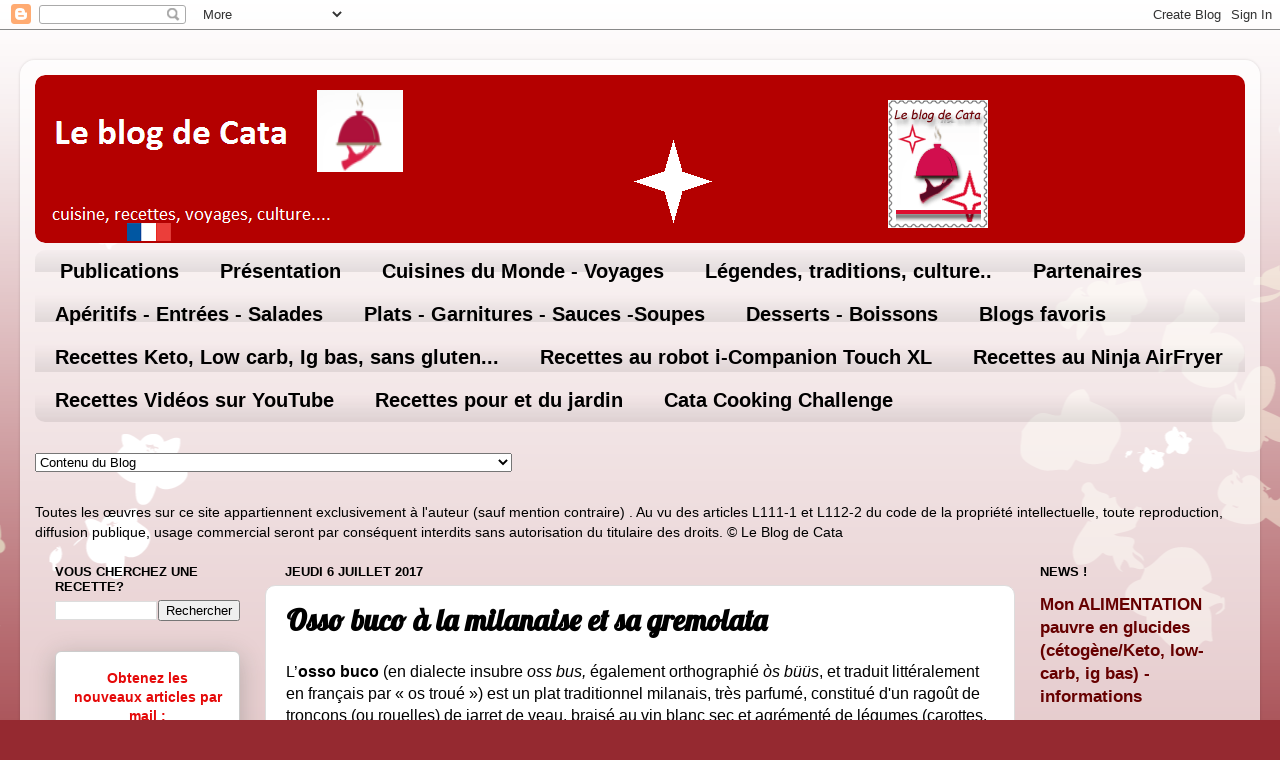

--- FILE ---
content_type: text/html; charset=UTF-8
request_url: https://www.leblogdecata.com/2017/07/osso-buco-la-milanaise-et-sa-gremolata.html
body_size: 52278
content:
<!DOCTYPE html>
<html class='v2' dir='ltr' xmlns='http://www.w3.org/1999/xhtml' xmlns:b='http://www.google.com/2005/gml/b' xmlns:data='http://www.google.com/2005/gml/data' xmlns:expr='http://www.google.com/2005/gml/expr'>
<head>
<link href='https://www.blogger.com/static/v1/widgets/335934321-css_bundle_v2.css' rel='stylesheet' type='text/css'/>
<script async='async' data-ad-client='ca-pub-2499850416731617' src='https://pagead2.googlesyndication.com/pagead/js/adsbygoogle.js'></script>
<!-- Global site tag (gtag.js) - Google Analytics -->
<script async='async' src='https://www.googletagmanager.com/gtag/js?id=UA-148971407-1'></script>
<script>
  window.dataLayer = window.dataLayer || [];
  function gtag(){dataLayer.push(arguments);}
  gtag('js', new Date());

  gtag('config', 'UA-148971407-1');
</script>
<script async='async' type='text/javascript'>
    var elem = document.createElement('script');
    elem.src = 'https://quantcast.mgr.consensu.org/cmp.js';
    elem.async = true;
    elem.type = "text/javascript";
    var scpt = document.getElementsByTagName('script')[0];
    scpt.parentNode.insertBefore(elem, scpt);
    (function() {
    var gdprAppliesGlobally = false;
    function addFrame() {
        if (!window.frames['__cmpLocator']) {
        if (document.body) {
            var body = document.body,
                iframe = document.createElement('iframe');
            iframe.style = 'display:none';
            iframe.name = '__cmpLocator';
            body.appendChild(iframe);
        } else {
            setTimeout(addFrame, 5);
        }
        }
    }
    addFrame();
    function cmpMsgHandler(event) {
        var msgIsString = typeof event.data === "string";
        var json;
        if(msgIsString) {
        json = event.data.indexOf("__cmpCall") != -1 ? JSON.parse(event.data) : {};
        } else {
        json = event.data;
        }
        if (json.__cmpCall) {
        var i = json.__cmpCall;
        window.__cmp(i.command, i.parameter, function(retValue, success) {
            var returnMsg = {"__cmpReturn": {
            "returnValue": retValue,
            "success": success,
            "callId": i.callId
            }};
            event.source.postMessage(msgIsString ?
            JSON.stringify(returnMsg) : returnMsg, '*');
        });
        }
    }
    window.__cmp = function (c) {
        var b = arguments;
        if (!b.length) {
        return __cmp.a;
        }
        else if (b[0] === 'ping') {
        b[2]({"gdprAppliesGlobally": gdprAppliesGlobally,
            "cmpLoaded": false}, true);
        } else if (c == '__cmp')
        return false;
        else {
        if (typeof __cmp.a === 'undefined') {
            __cmp.a = [];
        }
        __cmp.a.push([].slice.apply(b));
        }
    }
    window.__cmp.gdprAppliesGlobally = gdprAppliesGlobally;
    window.__cmp.msgHandler = cmpMsgHandler;
    if (window.addEventListener) {
        window.addEventListener('message', cmpMsgHandler, false);
    }
    else {
        window.attachEvent('onmessage', cmpMsgHandler);
    }
    })();
    window.__cmp('init', {
    		'Language': 'fr',
		'Initial Screen Body Text Option': 1,
		'Publisher Name': 'Moneytizer',
		'Default Value for Toggles': 'off',
		'UI Layout': 'banner',
		'No Option': false,
    });
</script>
<style type='text/css'>@font-face{font-family:'Lobster';font-style:normal;font-weight:400;font-display:swap;src:url(//fonts.gstatic.com/s/lobster/v32/neILzCirqoswsqX9zo-mM4MwWJXNqA.woff2)format('woff2');unicode-range:U+0460-052F,U+1C80-1C8A,U+20B4,U+2DE0-2DFF,U+A640-A69F,U+FE2E-FE2F;}@font-face{font-family:'Lobster';font-style:normal;font-weight:400;font-display:swap;src:url(//fonts.gstatic.com/s/lobster/v32/neILzCirqoswsqX9zoamM4MwWJXNqA.woff2)format('woff2');unicode-range:U+0301,U+0400-045F,U+0490-0491,U+04B0-04B1,U+2116;}@font-face{font-family:'Lobster';font-style:normal;font-weight:400;font-display:swap;src:url(//fonts.gstatic.com/s/lobster/v32/neILzCirqoswsqX9zo2mM4MwWJXNqA.woff2)format('woff2');unicode-range:U+0102-0103,U+0110-0111,U+0128-0129,U+0168-0169,U+01A0-01A1,U+01AF-01B0,U+0300-0301,U+0303-0304,U+0308-0309,U+0323,U+0329,U+1EA0-1EF9,U+20AB;}@font-face{font-family:'Lobster';font-style:normal;font-weight:400;font-display:swap;src:url(//fonts.gstatic.com/s/lobster/v32/neILzCirqoswsqX9zoymM4MwWJXNqA.woff2)format('woff2');unicode-range:U+0100-02BA,U+02BD-02C5,U+02C7-02CC,U+02CE-02D7,U+02DD-02FF,U+0304,U+0308,U+0329,U+1D00-1DBF,U+1E00-1E9F,U+1EF2-1EFF,U+2020,U+20A0-20AB,U+20AD-20C0,U+2113,U+2C60-2C7F,U+A720-A7FF;}@font-face{font-family:'Lobster';font-style:normal;font-weight:400;font-display:swap;src:url(//fonts.gstatic.com/s/lobster/v32/neILzCirqoswsqX9zoKmM4MwWJU.woff2)format('woff2');unicode-range:U+0000-00FF,U+0131,U+0152-0153,U+02BB-02BC,U+02C6,U+02DA,U+02DC,U+0304,U+0308,U+0329,U+2000-206F,U+20AC,U+2122,U+2191,U+2193,U+2212,U+2215,U+FEFF,U+FFFD;}</style>
<style>
        .qc-cmp-button,
        .qc-cmp-button.qc-cmp-secondary-button:hover {
            background-color: #000000 !important;
            border-color: #000000 !important;
        }
        .qc-cmp-button:hover,
        .qc-cmp-button.qc-cmp-secondary-button {
            background-color: transparent !important;
            border-color: #000000 !important;
        }
        .qc-cmp-alt-action,
        .qc-cmp-link {
            color: #000000 !important;
        }
        .qc-cmp-button,
        .qc-cmp-button.qc-cmp-secondary-button:hover {
            color: #ffffff !important;
        }
        .qc-cmp-button:hover,
        .qc-cmp-button.qc-cmp-secondary-button {
            color: #000000 !important;
        }
        .qc-cmp-small-toggle,
        .qc-cmp-toggle {
            background-color: #000000 !important;
            border-color: #000000 !important;
        }
        .qc-cmp-main-messaging,
		.qc-cmp-messaging,
		.qc-cmp-sub-title,
		.qc-cmp-privacy-settings-title,
		.qc-cmp-purpose-list,
		.qc-cmp-tab,
		.qc-cmp-title,
		.qc-cmp-vendor-list,
		.qc-cmp-vendor-list-title,
		.qc-cmp-enabled-cell,
		.qc-cmp-toggle-status,
		.qc-cmp-table,
		.qc-cmp-table-header {
    		color: #000000 !important;
		}
       	
        .qc-cmp-ui {
  			background-color: #ffffff !important;
		}

		.qc-cmp-table,
		.qc-cmp-table-row {
			  border: 1px solid !important;
			  border-color: #000000 !important;
		} 
    #qcCmpButtons a {
            text-decoration: none !important;

    }
    
    #qcCmpButtons button {
        margin-top: 65px;
    }
  .qc-cmp-qc-link-container{
    display:none;
  }
    </style>
<meta content='width=1100' name='viewport'/>
<meta content='text/html; charset=UTF-8' http-equiv='Content-Type'/>
<meta content='blogger' name='generator'/>
<link href='https://www.leblogdecata.com/favicon.ico' rel='icon' type='image/x-icon'/>
<link href='https://www.leblogdecata.com/2017/07/osso-buco-la-milanaise-et-sa-gremolata.html' rel='canonical'/>
<link rel="alternate" type="application/atom+xml" title="Le blog de Cata - Atom" href="https://www.leblogdecata.com/feeds/posts/default" />
<link rel="alternate" type="application/rss+xml" title="Le blog de Cata - RSS" href="https://www.leblogdecata.com/feeds/posts/default?alt=rss" />
<link rel="service.post" type="application/atom+xml" title="Le blog de Cata - Atom" href="https://www.blogger.com/feeds/2699568153861861900/posts/default" />

<link rel="alternate" type="application/atom+xml" title="Le blog de Cata - Atom" href="https://www.leblogdecata.com/feeds/4253156702909767914/comments/default" />
<!--Can't find substitution for tag [blog.ieCssRetrofitLinks]-->
<link href='https://blogger.googleusercontent.com/img/b/R29vZ2xl/AVvXsEiuABCFq7ll65Nf5AWmd3svucSgivyhnhREivgVZ3ymoPrvSKW0SmOudg7L4G7KPb8jha49BrpiLdPEleuzNQrZkSSPWKVNagN2aV6l3mK3KBkcyuU97DNP58qKEyAbClyVpN52pJCUWW7L/s640/20160831_183336+%25282%2529-001.jpg' rel='image_src'/>
<meta content='https://www.leblogdecata.com/2017/07/osso-buco-la-milanaise-et-sa-gremolata.html' property='og:url'/>
<meta content='Osso buco à la milanaise et sa gremolata' property='og:title'/>
<meta content='Le Blog de Cata - recettes et cuisine du monde, alimentation keto, ig bas et lowcarb' property='og:description'/>
<meta content='https://blogger.googleusercontent.com/img/b/R29vZ2xl/AVvXsEiuABCFq7ll65Nf5AWmd3svucSgivyhnhREivgVZ3ymoPrvSKW0SmOudg7L4G7KPb8jha49BrpiLdPEleuzNQrZkSSPWKVNagN2aV6l3mK3KBkcyuU97DNP58qKEyAbClyVpN52pJCUWW7L/w1200-h630-p-k-no-nu/20160831_183336+%25282%2529-001.jpg' property='og:image'/>
<title>Le blog de Cata: Osso buco à la milanaise et sa gremolata</title>
<script type='text/javascript'>
        if (top.location != self.location) {
          top.location = self.location
        }
</script>
<style id='page-skin-1' type='text/css'><!--
/*-----------------------------------------------
Blogger Template Style
Name:     Picture Window
Designer: Josh Peterson
URL:      www.noaesthetic.com
----------------------------------------------- */
/* Variable definitions
====================
<Variable name="keycolor" description="Main Color" type="color" default="#1a222a"/>
<Variable name="body.background" description="Body Background" type="background"
color="#952930" default="#111111 url(//themes.googleusercontent.com/image?id=1OACCYOE0-eoTRTfsBuX1NMN9nz599ufI1Jh0CggPFA_sK80AGkIr8pLtYRpNUKPmwtEa) repeat-x fixed top center"/>
<Group description="Page Text" selector="body">
<Variable name="body.font" description="Font" type="font"
default="normal normal 15px Arial, Tahoma, Helvetica, FreeSans, sans-serif"/>
<Variable name="body.text.color" description="Text Color" type="color" default="#333333"/>
</Group>
<Group description="Backgrounds" selector=".body-fauxcolumns-outer">
<Variable name="body.background.color" description="Outer Background" type="color" default="#296695"/>
<Variable name="header.background.color" description="Header Background" type="color" default="transparent"/>
<Variable name="post.background.color" description="Post Background" type="color" default="#ffffff"/>
</Group>
<Group description="Links" selector=".main-outer">
<Variable name="link.color" description="Link Color" type="color" default="#336699"/>
<Variable name="link.visited.color" description="Visited Color" type="color" default="#6699cc"/>
<Variable name="link.hover.color" description="Hover Color" type="color" default="#33aaff"/>
</Group>
<Group description="Blog Title" selector=".header h1">
<Variable name="header.font" description="Title Font" type="font"
default="normal normal 36px Arial, Tahoma, Helvetica, FreeSans, sans-serif"/>
<Variable name="header.text.color" description="Text Color" type="color" default="#ffffff" />
</Group>
<Group description="Tabs Text" selector=".tabs-inner .widget li a">
<Variable name="tabs.font" description="Font" type="font"
default="normal normal 15px Arial, Tahoma, Helvetica, FreeSans, sans-serif"/>
<Variable name="tabs.text.color" description="Text Color" type="color" default="#ffffff"/>
<Variable name="tabs.selected.text.color" description="Selected Color" type="color" default="#660000"/>
</Group>
<Group description="Tabs Background" selector=".tabs-outer .PageList">
<Variable name="tabs.background.color" description="Background Color" type="color" default="transparent"/>
<Variable name="tabs.selected.background.color" description="Selected Color" type="color" default="transparent"/>
<Variable name="tabs.separator.color" description="Separator Color" type="color" default="transparent"/>
</Group>
<Group description="Post Title" selector="h3.post-title, .comments h4">
<Variable name="post.title.font" description="Title Font" type="font"
default="normal normal 18px Arial, Tahoma, Helvetica, FreeSans, sans-serif"/>
</Group>
<Group description="Date Header" selector=".date-header">
<Variable name="date.header.color" description="Text Color" type="color" default="#000000"/>
</Group>
<Group description="Post" selector=".post">
<Variable name="post.footer.text.color" description="Footer Text Color" type="color" default="#999999"/>
<Variable name="post.border.color" description="Border Color" type="color" default="#dddddd"/>
</Group>
<Group description="Gadgets" selector="h2">
<Variable name="widget.title.font" description="Title Font" type="font"
default="bold normal 13px Arial, Tahoma, Helvetica, FreeSans, sans-serif"/>
<Variable name="widget.title.text.color" description="Title Color" type="color" default="#888888"/>
</Group>
<Group description="Footer" selector=".footer-outer">
<Variable name="footer.text.color" description="Text Color" type="color" default="#cccccc"/>
<Variable name="footer.widget.title.text.color" description="Gadget Title Color" type="color" default="#aaaaaa"/>
</Group>
<Group description="Footer Links" selector=".footer-outer">
<Variable name="footer.link.color" description="Link Color" type="color" default="#99ccee"/>
<Variable name="footer.link.visited.color" description="Visited Color" type="color" default="#77aaee"/>
<Variable name="footer.link.hover.color" description="Hover Color" type="color" default="#33aaff"/>
</Group>
<Variable name="content.margin" description="Content Margin Top" type="length" default="20px" min="0" max="100px"/>
<Variable name="content.padding" description="Content Padding" type="length" default="0" min="0" max="100px"/>
<Variable name="content.background" description="Content Background" type="background"
default="transparent none repeat scroll top left"/>
<Variable name="content.border.radius" description="Content Border Radius" type="length" default="0" min="0" max="100px"/>
<Variable name="content.shadow.spread" description="Content Shadow Spread" type="length" default="0" min="0" max="100px"/>
<Variable name="header.padding" description="Header Padding" type="length" default="0" min="0" max="100px"/>
<Variable name="header.background.gradient" description="Header Gradient" type="url"
default="none"/>
<Variable name="header.border.radius" description="Header Border Radius" type="length" default="0" min="0" max="100px"/>
<Variable name="main.border.radius.top" description="Main Border Radius" type="length" default="20px" min="0" max="100px"/>
<Variable name="footer.border.radius.top" description="Footer Border Radius Top" type="length" default="0" min="0" max="100px"/>
<Variable name="footer.border.radius.bottom" description="Footer Border Radius Bottom" type="length" default="20px" min="0" max="100px"/>
<Variable name="region.shadow.spread" description="Main and Footer Shadow Spread" type="length" default="3px" min="0" max="100px"/>
<Variable name="region.shadow.offset" description="Main and Footer Shadow Offset" type="length" default="1px" min="-50px" max="50px"/>
<Variable name="tabs.background.gradient" description="Tab Background Gradient" type="url" default="none"/>
<Variable name="tab.selected.background.gradient" description="Selected Tab Background" type="url"
default="url(//www.blogblog.com/1kt/transparent/white80.png)"/>
<Variable name="tab.background" description="Tab Background" type="background"
default="transparent url(//www.blogblog.com/1kt/transparent/black50.png) repeat scroll top left"/>
<Variable name="tab.border.radius" description="Tab Border Radius" type="length" default="10px" min="0" max="100px"/>
<Variable name="tab.first.border.radius" description="First Tab Border Radius" type="length" default="10px" min="0" max="100px"/>
<Variable name="tabs.border.radius" description="Tabs Border Radius" type="length" default="0" min="0" max="100px"/>
<Variable name="tabs.spacing" description="Tab Spacing" type="length" default=".25em" min="0" max="10em"/>
<Variable name="tabs.margin.bottom" description="Tab Margin Bottom" type="length" default="0" min="0" max="100px"/>
<Variable name="tabs.margin.sides" description="Tab Margin Sides" type="length" default="20px" min="0" max="100px"/>
<Variable name="main.background" description="Main Background" type="background"
default="transparent url(//www.blogblog.com/1kt/transparent/white80.png) repeat scroll top left"/>
<Variable name="main.padding.sides" description="Main Padding Sides" type="length" default="20px" min="0" max="100px"/>
<Variable name="footer.background" description="Footer Background" type="background"
default="transparent url(//www.blogblog.com/1kt/transparent/black50.png) repeat scroll top left"/>
<Variable name="post.margin.sides" description="Post Margin Sides" type="length" default="-20px" min="-50px" max="50px"/>
<Variable name="post.border.radius" description="Post Border Radius" type="length" default="5px" min="0" max="100px"/>
<Variable name="widget.title.text.transform" description="Widget Title Text Transform" type="string" default="uppercase"/>
<Variable name="mobile.background.overlay" description="Mobile Background Overlay" type="string"
default="transparent none repeat scroll top left"/>
<Variable name="startSide" description="Side where text starts in blog language" type="automatic" default="left"/>
<Variable name="endSide" description="Side where text ends in blog language" type="automatic" default="right"/>
*/
/* Content
----------------------------------------------- */
body {
font: normal normal 16px Arial, Tahoma, Helvetica, FreeSans, sans-serif;
color: #000000;
background: #952930 url(//themes.googleusercontent.com/image?id=0BwVBOzw_-hbMMDZjM2Q4YjctMTY2OC00ZGU2LWJjZDYtODVjOGRiOThlMGQ3) repeat-x fixed top center /* Credit: Jason Morrow (http://jasonmorrow.etsy.com) */;
}
html body .region-inner {
min-width: 0;
max-width: 100%;
width: auto;
}
.content-outer {
font-size: 90%;
}
a:link {
text-decoration:none;
color: #660000;
}
a:visited {
text-decoration:none;
color: #0000ff;
}
a:hover {
text-decoration:underline;
color: #ff3243;
}
.content-outer {
background: transparent url(//www.blogblog.com/1kt/transparent/white80.png) repeat scroll top left;
-moz-border-radius: 15px;
-webkit-border-radius: 15px;
-goog-ms-border-radius: 15px;
border-radius: 15px;
-moz-box-shadow: 0 0 3px rgba(0, 0, 0, .15);
-webkit-box-shadow: 0 0 3px rgba(0, 0, 0, .15);
-goog-ms-box-shadow: 0 0 3px rgba(0, 0, 0, .15);
box-shadow: 0 0 3px rgba(0, 0, 0, .15);
margin: 30px auto;
}
.content-inner {
padding: 15px;
}
/* Header
----------------------------------------------- */
.header-outer {
background: rgba(0, 0, 0, 0) url(//www.blogblog.com/1kt/transparent/header_gradient_shade.png) repeat-x scroll top left;
_background-image: none;
color: #ffffff;
-moz-border-radius: 10px;
-webkit-border-radius: 10px;
-goog-ms-border-radius: 10px;
border-radius: 10px;
}
.Header img, .Header #header-inner {
-moz-border-radius: 10px;
-webkit-border-radius: 10px;
-goog-ms-border-radius: 10px;
border-radius: 10px;
}
.header-inner .Header .titlewrapper,
.header-inner .Header .descriptionwrapper {
padding-left: 30px;
padding-right: 30px;
}
.Header h1 {
font: normal normal 36px Arial, Tahoma, Helvetica, FreeSans, sans-serif;
text-shadow: 1px 1px 3px rgba(0, 0, 0, 0.3);
}
.Header h1 a {
color: #ffffff;
}
.Header .description {
font-size: 130%;
}
/* Tabs
----------------------------------------------- */
.tabs-inner {
margin: .5em 0 0;
padding: 0;
}
.tabs-inner .section {
margin: 0;
}
.tabs-inner .widget ul {
padding: 0;
background: rgba(0, 0, 0, 0) url(//www.blogblog.com/1kt/transparent/tabs_gradient_shade.png) repeat scroll bottom;
-moz-border-radius: 10px;
-webkit-border-radius: 10px;
-goog-ms-border-radius: 10px;
border-radius: 10px;
}
.tabs-inner .widget li {
border: none;
}
.tabs-inner .widget li a {
display: inline-block;
padding: .5em 1em;
margin-right: 0;
color: #000000;
font: normal bold 20px Arial, Tahoma, Helvetica, FreeSans, sans-serif;
-moz-border-radius: 0 0 0 0;
-webkit-border-top-left-radius: 0;
-webkit-border-top-right-radius: 0;
-goog-ms-border-radius: 0 0 0 0;
border-radius: 0 0 0 0;
background: transparent none no-repeat scroll top left;
border-right: 1px solid rgba(0, 0, 0, 0);
}
.tabs-inner .widget li:first-child a {
padding-left: 1.25em;
-moz-border-radius-topleft: 10px;
-moz-border-radius-bottomleft: 10px;
-webkit-border-top-left-radius: 10px;
-webkit-border-bottom-left-radius: 10px;
-goog-ms-border-top-left-radius: 10px;
-goog-ms-border-bottom-left-radius: 10px;
border-top-left-radius: 10px;
border-bottom-left-radius: 10px;
}
.tabs-inner .widget li.selected a,
.tabs-inner .widget li a:hover {
position: relative;
z-index: 1;
background: rgba(0, 0, 0, 0) url(//www.blogblog.com/1kt/transparent/tabs_gradient_shade.png) repeat scroll bottom;
color: #000000;
-moz-box-shadow: 0 0 0 rgba(0, 0, 0, .15);
-webkit-box-shadow: 0 0 0 rgba(0, 0, 0, .15);
-goog-ms-box-shadow: 0 0 0 rgba(0, 0, 0, .15);
box-shadow: 0 0 0 rgba(0, 0, 0, .15);
}
/* Headings
----------------------------------------------- */
h2 {
font: bold normal 13px Arial, Tahoma, Helvetica, FreeSans, sans-serif;
text-transform: uppercase;
color: #000000;
margin: .5em 0;
}
/* Main
----------------------------------------------- */
.main-outer {
background: transparent none repeat scroll top center;
-moz-border-radius: 0 0 0 0;
-webkit-border-top-left-radius: 0;
-webkit-border-top-right-radius: 0;
-webkit-border-bottom-left-radius: 0;
-webkit-border-bottom-right-radius: 0;
-goog-ms-border-radius: 0 0 0 0;
border-radius: 0 0 0 0;
-moz-box-shadow: 0 0 0 rgba(0, 0, 0, .15);
-webkit-box-shadow: 0 0 0 rgba(0, 0, 0, .15);
-goog-ms-box-shadow: 0 0 0 rgba(0, 0, 0, .15);
box-shadow: 0 0 0 rgba(0, 0, 0, .15);
}
.main-inner {
padding: 15px 5px 20px;
}
.main-inner .column-center-inner {
padding: 0 0;
}
.main-inner .column-left-inner {
padding-left: 0;
}
.main-inner .column-right-inner {
padding-right: 0;
}
/* Posts
----------------------------------------------- */
h3.post-title {
margin: 0;
font: normal bold 30px Lobster;
}
.comments h4 {
margin: 1em 0 0;
font: normal bold 30px Lobster;
}
.date-header span {
color: #000000;
}
.post-outer {
background-color: #ffffff;
border: solid 1px #dddddd;
-moz-border-radius: 10px;
-webkit-border-radius: 10px;
border-radius: 10px;
-goog-ms-border-radius: 10px;
padding: 15px 20px;
margin: 0 -20px 20px;
}
.post-body {
line-height: 1.4;
font-size: 110%;
position: relative;
}
.post-header {
margin: 0 0 1.5em;
color: #000000;
line-height: 1.6;
}
.post-footer {
margin: .5em 0 0;
color: #000000;
line-height: 1.6;
}
#blog-pager {
font-size: 140%
}
#comments .comment-author {
padding-top: 1.5em;
border-top: dashed 1px #ccc;
border-top: dashed 1px rgba(128, 128, 128, .5);
background-position: 0 1.5em;
}
#comments .comment-author:first-child {
padding-top: 0;
border-top: none;
}
.avatar-image-container {
margin: .2em 0 0;
}
/* Comments
----------------------------------------------- */
.comments .comments-content .icon.blog-author {
background-repeat: no-repeat;
background-image: url([data-uri]);
}
.comments .comments-content .loadmore a {
border-top: 1px solid #ff3243;
border-bottom: 1px solid #ff3243;
}
.comments .continue {
border-top: 2px solid #ff3243;
}
/* Widgets
----------------------------------------------- */
.widget ul, .widget #ArchiveList ul.flat {
padding: 0;
list-style: none;
}
.widget ul li, .widget #ArchiveList ul.flat li {
border-top: dashed 1px #ccc;
border-top: dashed 1px rgba(128, 128, 128, .5);
}
.widget ul li:first-child, .widget #ArchiveList ul.flat li:first-child {
border-top: none;
}
.widget .post-body ul {
list-style: disc;
}
.widget .post-body ul li {
border: none;
}
/* Footer
----------------------------------------------- */
.footer-outer {
color:#cccccc;
background: transparent url(//www.blogblog.com/1kt/transparent/black50.png) repeat scroll top left;
-moz-border-radius: 10px 10px 10px 10px;
-webkit-border-top-left-radius: 10px;
-webkit-border-top-right-radius: 10px;
-webkit-border-bottom-left-radius: 10px;
-webkit-border-bottom-right-radius: 10px;
-goog-ms-border-radius: 10px 10px 10px 10px;
border-radius: 10px 10px 10px 10px;
-moz-box-shadow: 0 0 0 rgba(0, 0, 0, .15);
-webkit-box-shadow: 0 0 0 rgba(0, 0, 0, .15);
-goog-ms-box-shadow: 0 0 0 rgba(0, 0, 0, .15);
box-shadow: 0 0 0 rgba(0, 0, 0, .15);
}
.footer-inner {
padding: 10px 5px 20px;
}
.footer-outer a {
color: #ee98a1;
}
.footer-outer a:visited {
color: #ee7f77;
}
.footer-outer a:hover {
color: #ff3243;
}
.footer-outer .widget h2 {
color: #ff0000;
}
/* Mobile
----------------------------------------------- */
html body.mobile {
height: auto;
}
html body.mobile {
min-height: 480px;
background-size: 100% auto;
}
.mobile .body-fauxcolumn-outer {
background: transparent none repeat scroll top left;
}
html .mobile .mobile-date-outer, html .mobile .blog-pager {
border-bottom: none;
background: transparent none repeat scroll top center;
margin-bottom: 10px;
}
.mobile .date-outer {
background: transparent none repeat scroll top center;
}
.mobile .header-outer, .mobile .main-outer,
.mobile .post-outer, .mobile .footer-outer {
-moz-border-radius: 0;
-webkit-border-radius: 0;
-goog-ms-border-radius: 0;
border-radius: 0;
}
.mobile .content-outer,
.mobile .main-outer,
.mobile .post-outer {
background: inherit;
border: none;
}
.mobile .content-outer {
font-size: 100%;
}
.mobile-link-button {
background-color: #660000;
}
.mobile-link-button a:link, .mobile-link-button a:visited {
color: #ffffff;
}
.mobile-index-contents {
color: #000000;
}
.mobile .tabs-inner .PageList .widget-content {
background: rgba(0, 0, 0, 0) url(//www.blogblog.com/1kt/transparent/tabs_gradient_shade.png) repeat scroll bottom;
color: #000000;
}
.mobile .tabs-inner .PageList .widget-content .pagelist-arrow {
border-left: 1px solid rgba(0, 0, 0, 0);
}

--></style>
<style id='template-skin-1' type='text/css'><!--
body {
min-width: 1240px;
}
.content-outer, .content-fauxcolumn-outer, .region-inner {
min-width: 1240px;
max-width: 1240px;
_width: 1240px;
}
.main-inner .columns {
padding-left: 230px;
padding-right: 230px;
}
.main-inner .fauxcolumn-center-outer {
left: 230px;
right: 230px;
/* IE6 does not respect left and right together */
_width: expression(this.parentNode.offsetWidth -
parseInt("230px") -
parseInt("230px") + 'px');
}
.main-inner .fauxcolumn-left-outer {
width: 230px;
}
.main-inner .fauxcolumn-right-outer {
width: 230px;
}
.main-inner .column-left-outer {
width: 230px;
right: 100%;
margin-left: -230px;
}
.main-inner .column-right-outer {
width: 230px;
margin-right: -230px;
}
#layout {
min-width: 0;
}
#layout .content-outer {
min-width: 0;
width: 800px;
}
#layout .region-inner {
min-width: 0;
width: auto;
}
body#layout div.add_widget {
padding: 8px;
}
body#layout div.add_widget a {
margin-left: 32px;
}
--></style>
<!-- Google tag (gtag.js) -->
<script async='true' src='https://www.googletagmanager.com/gtag/js?id=G-47STZ5Q35B'></script>
<script>
        window.dataLayer = window.dataLayer || [];
        function gtag(){dataLayer.push(arguments);}
        gtag('js', new Date());
        gtag('config', 'G-47STZ5Q35B');
      </script>
<link href='https://www.blogger.com/dyn-css/authorization.css?targetBlogID=2699568153861861900&amp;zx=ba03540c-a962-4df5-815e-6e804b942656' media='none' onload='if(media!=&#39;all&#39;)media=&#39;all&#39;' rel='stylesheet'/><noscript><link href='https://www.blogger.com/dyn-css/authorization.css?targetBlogID=2699568153861861900&amp;zx=ba03540c-a962-4df5-815e-6e804b942656' rel='stylesheet'/></noscript>
<meta name='google-adsense-platform-account' content='ca-host-pub-1556223355139109'/>
<meta name='google-adsense-platform-domain' content='blogspot.com'/>

<script async src="https://pagead2.googlesyndication.com/pagead/js/adsbygoogle.js?client=ca-pub-2499850416731617&host=ca-host-pub-1556223355139109" crossorigin="anonymous"></script>

<!-- data-ad-client=ca-pub-2499850416731617 -->

</head>
<body class='loading'>
<div class='navbar section' id='navbar' name='Navbar'><div class='widget Navbar' data-version='1' id='Navbar1'><script type="text/javascript">
    function setAttributeOnload(object, attribute, val) {
      if(window.addEventListener) {
        window.addEventListener('load',
          function(){ object[attribute] = val; }, false);
      } else {
        window.attachEvent('onload', function(){ object[attribute] = val; });
      }
    }
  </script>
<div id="navbar-iframe-container"></div>
<script type="text/javascript" src="https://apis.google.com/js/platform.js"></script>
<script type="text/javascript">
      gapi.load("gapi.iframes:gapi.iframes.style.bubble", function() {
        if (gapi.iframes && gapi.iframes.getContext) {
          gapi.iframes.getContext().openChild({
              url: 'https://www.blogger.com/navbar/2699568153861861900?po\x3d4253156702909767914\x26origin\x3dhttps://www.leblogdecata.com',
              where: document.getElementById("navbar-iframe-container"),
              id: "navbar-iframe"
          });
        }
      });
    </script><script type="text/javascript">
(function() {
var script = document.createElement('script');
script.type = 'text/javascript';
script.src = '//pagead2.googlesyndication.com/pagead/js/google_top_exp.js';
var head = document.getElementsByTagName('head')[0];
if (head) {
head.appendChild(script);
}})();
</script>
</div></div>
<div class='body-fauxcolumns'>
<div class='fauxcolumn-outer body-fauxcolumn-outer'>
<div class='cap-top'>
<div class='cap-left'></div>
<div class='cap-right'></div>
</div>
<div class='fauxborder-left'>
<div class='fauxborder-right'></div>
<div class='fauxcolumn-inner'>
</div>
</div>
<div class='cap-bottom'>
<div class='cap-left'></div>
<div class='cap-right'></div>
</div>
</div>
</div>
<div class='content'>
<div class='content-fauxcolumns'>
<div class='fauxcolumn-outer content-fauxcolumn-outer'>
<div class='cap-top'>
<div class='cap-left'></div>
<div class='cap-right'></div>
</div>
<div class='fauxborder-left'>
<div class='fauxborder-right'></div>
<div class='fauxcolumn-inner'>
</div>
</div>
<div class='cap-bottom'>
<div class='cap-left'></div>
<div class='cap-right'></div>
</div>
</div>
</div>
<div class='content-outer'>
<div class='content-cap-top cap-top'>
<div class='cap-left'></div>
<div class='cap-right'></div>
</div>
<div class='fauxborder-left content-fauxborder-left'>
<div class='fauxborder-right content-fauxborder-right'></div>
<div class='content-inner'>
<header>
<div class='header-outer'>
<div class='header-cap-top cap-top'>
<div class='cap-left'></div>
<div class='cap-right'></div>
</div>
<div class='fauxborder-left header-fauxborder-left'>
<div class='fauxborder-right header-fauxborder-right'></div>
<div class='region-inner header-inner'>
<div class='header section' id='header' name='En-tête'><div class='widget Header' data-version='1' id='Header1'>
<div id='header-inner'>
<a href='https://www.leblogdecata.com/' style='display: block'>
<img alt='Le blog de Cata' height='168px; ' id='Header1_headerimg' src='https://blogger.googleusercontent.com/img/b/R29vZ2xl/AVvXsEh-ey3AlOwlsYWTDB8yWko7CPSdiw6N5pzNG0g3e_NsGM1-1yAdFG8tpqUxS1nbuedFah39a9-iT0tdzOB6Me_eN4q2d4V8T45desgjhZP_ivCpxU11ylEFwNSlAymqy1E4eOgcXF13D0j0/s1600-r/Capture19-1.png' style='display: block' width='1500px; '/>
</a>
</div>
</div></div>
</div>
</div>
<div class='header-cap-bottom cap-bottom'>
<div class='cap-left'></div>
<div class='cap-right'></div>
</div>
</div>
</header>
<div class='tabs-outer'>
<div class='tabs-cap-top cap-top'>
<div class='cap-left'></div>
<div class='cap-right'></div>
</div>
<div class='fauxborder-left tabs-fauxborder-left'>
<div class='fauxborder-right tabs-fauxborder-right'></div>
<div class='region-inner tabs-inner'>
<div class='tabs section' id='crosscol' name='Toutes les colonnes'><div class='widget PageList' data-version='1' id='PageList1'>
<h2>Pages</h2>
<div class='widget-content'>
<ul>
<li>
<a href='https://www.leblogdecata.com/'>Publications</a>
</li>
<li>
<a href='https://www.leblogdecata.com/p/publications.html'>Présentation </a>
</li>
<li>
<a href='https://leblogdecata.blogspot.com/p/blog-page.html'>Cuisines du Monde -  Voyages</a>
</li>
<li>
<a href='https://leblogdecata.blogspot.com/p/legendes-et-traditions.html'>Légendes, traditions, culture..</a>
</li>
<li>
<a href='https://www.leblogdecata.com/p/partenaire-lysa-amp-co.html'>Partenaires</a>
</li>
<li>
<a href='https://www.leblogdecata.com/p/aperitifs-entrees-salades.html'>Apéritifs - Entrées - Salades</a>
</li>
<li>
<a href='http://leblogdecata.blogspot.com/p/plats-sauces-accompagnements-etc.html'>Plats - Garnitures - Sauces -Soupes</a>
</li>
<li>
<a href='http://leblogdecata.blogspot.com/p/blog-page_5.html'>Desserts - Boissons</a>
</li>
<li>
<a href='https://leblogdecata.blogspot.com/p/blogs-favoris-image-httpslh5.html'>Blogs favoris</a>
</li>
<li>
<a href='https://www.leblogdecata.com/p/mes-recettes-keto-regime-cetogene.html'>Recettes Keto, Low carb, Ig bas, sans gluten...</a>
</li>
<li>
<a href='https://www.leblogdecata.com/p/recettes-au-robot-cuiseur-i-companion.html'>Recettes au robot i-Companion Touch XL</a>
</li>
<li>
<a href='https://www.leblogdecata.com/p/recettes-au-ninja-airfryer.html'>Recettes au Ninja AirFryer</a>
</li>
<li>
<a href='https://www.leblogdecata.com/p/mes-recettes-video-sur-youtube.html'>Recettes Vidéos sur YouTube</a>
</li>
<li>
<a href='https://www.leblogdecata.com/p/recettes-pour-et-du-jardin.html'>Recettes pour et du jardin</a>
</li>
<li>
<a href='https://leblogdecata.blogspot.com/p/cata-cooking-challenge.html'>Cata Cooking Challenge</a>
</li>
</ul>
<div class='clear'></div>
</div>
</div></div>
<div class='tabs section' id='crosscol-overflow' name='Cross-Column 2'><div class='widget HTML' data-version='1' id='HTML35'>
<div class='widget-content'>
<script language="JavaScript"> 
function ChangeUrl(formulaire) 
   { 
   if (formulaire.ListeUrl.selectedIndex != 0) 
      { 
     var url ; 
     url = formulaire.ListeUrl.options[formulaire.ListeUrl.selectedIndex].value; 
     window.open(url,'_blank'); 
       } 
   } 
</script> 
<form > 
<select name="ListeUrl" size=1 onchange="ChangeUrl(this.form)"  > 
<option selected value="" />Contenu du Blog
  <option value="https://leblogdecata.blogspot.fr/" />Publications
<optgroup label="Apéritifs-Entrées-Salades">
<option value="https://leblogdecata.blogspot.fr/p/entrees-aperitifs-salades.html" />Index
  <option value="https://leblogdecata.blogspot.fr/search/label/ap%C3%A9ritif" />Apéritifs
  <option value="https://leblogdecata.blogspot.fr/search/label/entr%C3%A9e" />Entrées
  <option value="https://leblogdecata.blogspot.fr/search/label/salade" />Salades  
</optgroup>
<optgroup label="Plats-Garnitures-Sauces">
<option value="http://leblogdecata.blogspot.fr/p/plats-sauces-accompagnements-etc.html" />Index 
<option value="http://leblogdecata.blogspot.fr/search/label/garniture" />Garnitures
<option value="https://leblogdecata.blogspot.fr/search/label/gratin" />Gratins
<option value="https://leblogdecata.blogspot.fr/search/label/plat" />Plats
<option value="https://leblogdecata.blogspot.fr/search/label/soupe" />Soupes
</optgroup>

<optgroup label="Deserts">
<option value="https://www.leblogdecata.com/p/blog-page_5.html" />Index
<option value="https://leblogdecata.blogspot.fr/search/label/biscuits"/>Biscuits
<option value="https://leblogdecata.blogspot.fr/search/label/bonbons"/>Bonbons
<option value="https://leblogdecata.blogspot.fr/search/label/brioche"/>Brioches
<option value="https://leblogdecata.blogspot.fr/search/label/cake"/>Cakes
<option value="http://leblogdecata.blogspot.fr/search/label/chocolat"/>Chocolat
<option value="http://leblogdecata.blogspot.fr/search/label/g%C3%A2teau"/>Gâteaux
<option value="http://leblogdecata.blogspot.fr/search/label/glace" />Glaces
<option value="http://leblogdecata.blogspot.fr/search/label/roulade" />Roulades
<option value="http://leblogdecata.blogspot.fr/search/label/strudel" />Strudel
<option value="https://leblogdecata.blogspot.fr/search/label/tarte" />Tartes
</optgroup>


<optgroup label="Régime, recettes ig bas, keto sans gluten">
<option value="https://www.leblogdecata.com/search/label/ketoinfo" />Informations et méthode  
<option value="https://www.leblogdecata.com/p/mes-recettes-keto-regime-cetogene.html" />Index recettes keto, ig bas....
  <option value="https://www.leblogdecata.com/search/label/ketoaperitif" />Apéritifs Salades ig bas
  <option value="https://www.leblogdecata.com/search/label/ketoplat" />Plats KETO,ig bas
  <option value="https://www.leblogdecata.com/search/label/ketogarniture" />Garnitures Sauces ig bas
  <option value="https://www.leblogdecata.com/search/label/ketodessert" />Desserts KETO,ig bas


<optgroup label="Autres Pages">
<option value="https://www.leblogdecata.com/p/mes-recettes-video-sur-youtube.html" />Mes Recettes Vidéos sur YouTube
<option value="https://leblogdecata.blogspot.fr/p/cata-cooking-challenge.html" />Cata Cooking Challenge
<option value="https://leblogdecata.blogspot.fr/p/retetle-mele.html" />În româneşte-Blog en roumain
<option value="https://leblogdecata.blogspot.com/2016/05/bucarest-ou-le-petit-paris.html" />Bucarest ou le petit Paris
<option 
value="https://leblogdecata.blogspot.fr/p/blog-page.html" />Cuisines du Monde - Voyages
<option 
value="http://leblogdecata.blogspot.fr/p/roumains-celebres-romani-celebrii.html"/>Roumains célèbres
<option 
value="https://leblogdecata.blogspot.com/2016/06/la-famille-ceausescu-et-sa-residence.html" />La famille Ceausescu et sa résidence privée
<option 
value="https://leblogdecata.blogspot.fr/p/legendes-et-traditions.html" />Légendes, traditions, culture..etc
<option value="https://leblogdecata.blogspot.com/2018/01/toutes-les-fetes-2018.html" />Toutes les fêtes 2018
<option 
value="https://leblogdecata.blogspot.com/2017/10/le-blog-de-cata-au-festival-des.html" />Le Blog De Cata au Festival des influenceurs culinaires 2017 - 3ème édition
<option 
value="http://www.leblogdecata.com/2018/11/le-blog-de-cata-au-festival-des.html" />Le Blog De Cata au Festival des influenceurs culinaires 2017 - 4ème édition
</optgroup></optgroup></select> 
</form>
</div>
<div class='clear'></div>
</div><div class='widget HTML' data-version='1' id='HTML21'>
<div class='widget-content'>
Toutes les œuvres sur ce site appartiennent exclusivement à l'auteur (sauf mention contraire) .
Au vu des articles L111-1 et L112-2 du code de la propriété intellectuelle, toute reproduction, diffusion publique, usage commercial seront par conséquent interdits sans autorisation du titulaire des droits. &#169; Le Blog de Cata
</div>
<div class='clear'></div>
</div></div>
</div>
</div>
<div class='tabs-cap-bottom cap-bottom'>
<div class='cap-left'></div>
<div class='cap-right'></div>
</div>
</div>
<div class='main-outer'>
<div class='main-cap-top cap-top'>
<div class='cap-left'></div>
<div class='cap-right'></div>
</div>
<div class='fauxborder-left main-fauxborder-left'>
<div class='fauxborder-right main-fauxborder-right'></div>
<div class='region-inner main-inner'>
<div class='columns fauxcolumns'>
<div class='fauxcolumn-outer fauxcolumn-center-outer'>
<div class='cap-top'>
<div class='cap-left'></div>
<div class='cap-right'></div>
</div>
<div class='fauxborder-left'>
<div class='fauxborder-right'></div>
<div class='fauxcolumn-inner'>
</div>
</div>
<div class='cap-bottom'>
<div class='cap-left'></div>
<div class='cap-right'></div>
</div>
</div>
<div class='fauxcolumn-outer fauxcolumn-left-outer'>
<div class='cap-top'>
<div class='cap-left'></div>
<div class='cap-right'></div>
</div>
<div class='fauxborder-left'>
<div class='fauxborder-right'></div>
<div class='fauxcolumn-inner'>
</div>
</div>
<div class='cap-bottom'>
<div class='cap-left'></div>
<div class='cap-right'></div>
</div>
</div>
<div class='fauxcolumn-outer fauxcolumn-right-outer'>
<div class='cap-top'>
<div class='cap-left'></div>
<div class='cap-right'></div>
</div>
<div class='fauxborder-left'>
<div class='fauxborder-right'></div>
<div class='fauxcolumn-inner'>
</div>
</div>
<div class='cap-bottom'>
<div class='cap-left'></div>
<div class='cap-right'></div>
</div>
</div>
<!-- corrects IE6 width calculation -->
<div class='columns-inner'>
<div class='column-center-outer'>
<div class='column-center-inner'>
<div class='main section' id='main' name='Principal'><div class='widget Blog' data-version='1' id='Blog1'>
<div class='blog-posts hfeed'>

          <div class="date-outer">
        
<h2 class='date-header'><span>jeudi 6 juillet 2017</span></h2>

          <div class="date-posts">
        
<div class='post-outer'>
<meta content='article' property='og:type'/>
<meta content='Osso buco à la milanaise et sa gremolata' property='og:title'/>
<meta content='' property='og:description'/>
<meta content='https://www.leblogdecata.com/2017/07/osso-buco-la-milanaise-et-sa-gremolata.html' property='og:url'/>
<meta content='Le blog de Cata' property='og:site_name'/>
<meta content='2017-07-06T05:00:00+02:00' property='article:published_time'/>
<meta content='Catalina' property='article:author'/>
<div class='post hentry uncustomized-post-template' itemprop='blogPost' itemscope='itemscope' itemtype='http://schema.org/BlogPosting'>
<meta content='https://blogger.googleusercontent.com/img/b/R29vZ2xl/AVvXsEiuABCFq7ll65Nf5AWmd3svucSgivyhnhREivgVZ3ymoPrvSKW0SmOudg7L4G7KPb8jha49BrpiLdPEleuzNQrZkSSPWKVNagN2aV6l3mK3KBkcyuU97DNP58qKEyAbClyVpN52pJCUWW7L/s640/20160831_183336+%25282%2529-001.jpg' itemprop='image_url'/>
<meta content='2699568153861861900' itemprop='blogId'/>
<meta content='4253156702909767914' itemprop='postId'/>
<a name='4253156702909767914'></a>
<h3 class='post-title entry-title' itemprop='name'>
Osso buco à la milanaise et sa gremolata
</h3>
<div class='post-header'>
<div class='post-header-line-1'></div>
</div>
<div class='post-body entry-content' id='post-body-4253156702909767914' itemprop='description articleBody'>
L&#8217;<b>osso buco </b>(en dialecte insubre <i>oss bus,</i> également orthographié <i>òs büüs</i>, et traduit littéralement en français par &#171; os troué &#187;) est un plat traditionnel milanais, très parfumé, constitué d'un ragoût de tronçons (ou rouelles) de jarret de veau, braisé au vin blanc sec et agrémenté de légumes (carottes, tomates et poireaux) que l'on sert généralement accompagné de risotto à la milanaise.<br />
La moelle est cuisinée et servie avec son os.<br />
<div class="separator" style="clear: both; text-align: center;">
</div>
<div class="separator" style="clear: both; text-align: center;">
<a href="https://blogger.googleusercontent.com/img/b/R29vZ2xl/AVvXsEiuABCFq7ll65Nf5AWmd3svucSgivyhnhREivgVZ3ymoPrvSKW0SmOudg7L4G7KPb8jha49BrpiLdPEleuzNQrZkSSPWKVNagN2aV6l3mK3KBkcyuU97DNP58qKEyAbClyVpN52pJCUWW7L/s1600/20160831_183336+%25282%2529-001.jpg" imageanchor="1" style="margin-left: 1em; margin-right: 1em;"><img border="0" height="366" src="https://blogger.googleusercontent.com/img/b/R29vZ2xl/AVvXsEiuABCFq7ll65Nf5AWmd3svucSgivyhnhREivgVZ3ymoPrvSKW0SmOudg7L4G7KPb8jha49BrpiLdPEleuzNQrZkSSPWKVNagN2aV6l3mK3KBkcyuU97DNP58qKEyAbClyVpN52pJCUWW7L/s640/20160831_183336+%25282%2529-001.jpg" width="640" /></a></div>
En français, ce plat est souvent orthographié <b>&#171; osso bucco &#187;</b> par hypercorrection.<br />
Il est connu depuis le XVIIIe siècle comme étant l'un des plats typiques de la culture culinaire lombarde. &nbsp;En français, il est attesté comme un terme de cuisine depuis le XIXe siècle.<br />
Une variante traditionnelle dite à la gremolata sans tomates est agrémentée d'un hachis d'ail, d'un zeste d'orange ou de citron (lorsqu'il est dit &#171; à la gremolata &#187;), de noix de muscade râpée et servie généralement avec des pâtes.<br />
Ce mets devenu international, se cuisine aussi en remplaçant le veau par la dinde, il est très populaire en Belgique et dans le Nord de la France.<br />
<div>
Un osso buco peut s'accompagner de risotto ou de pâtes fraîches (tagliatelle, penne rigate&#8230;). Chaque convive peut prélever la moelle qui se situe au centre de l'os et l'étaler sur sa viande avant de la déguster.<br />
Il doit être servi bien chaud.(source: wikipedia)<br />
<div class="separator" style="clear: both; text-align: center;">
</div>
<img src="https://blogger.googleusercontent.com/img/b/R29vZ2xl/AVvXsEgGLgLQevQvjyUOQ1cgX4aBgGvd5IWbbfsGGOWVi21pP6Vooy0xlzjI2NwQyRBuDaymVwQFmNUer2mCfALz5EOpxyCzI_nqNHiSdJQFWH2DK4fpB65_U27k2D_mXWbAbmlopflKltZOr1mO/s640/20160831_130627+%25282%2529-001.jpg" /><br />
<b>Ingrédients </b>: pour 2-3 personnes<br />
2 rouelles assez grandes de jarret de veau<br />
2 c à s d'huile d'olive<br />
25 cl de bouillon de veau<br />
1 oignon haché<br />
<div>
<a href="https://blogger.googleusercontent.com/img/b/R29vZ2xl/AVvXsEhgolHFeBuqUGiz5-3_zVsHr6LFnvik6S7vdPfp7KBmEjre0bY4Y_vxUjDW-jJKNRbsRp0kejmAQTnWAEjCNMuM5v0rSQ_f0Tbf1VtcljLesrtSP23FmcpwQsPCaE6yF4uHozxLeGCfRx0f/s1600/20160831_181935.jpg" imageanchor="1" style="clear: right; float: right; margin-bottom: 1em; margin-left: 1em; text-align: center;"><img border="0" height="112" src="https://blogger.googleusercontent.com/img/b/R29vZ2xl/AVvXsEhgolHFeBuqUGiz5-3_zVsHr6LFnvik6S7vdPfp7KBmEjre0bY4Y_vxUjDW-jJKNRbsRp0kejmAQTnWAEjCNMuM5v0rSQ_f0Tbf1VtcljLesrtSP23FmcpwQsPCaE6yF4uHozxLeGCfRx0f/s200/20160831_181935.jpg" width="200" /></a>2 c à s de concentré de tomates<br />
1 ou 2 feuilles de laurier<br />
1 carotte<br />
10 cl de vin blanc sec<br />
1/2 poivron rouge</div>
<div>
400 g de tomates<br />
<a href="https://blogger.googleusercontent.com/img/b/R29vZ2xl/AVvXsEheT-791ChDCguNqE0hkUwLvBan8ApX3Zeh4TqTKNCO7DbC2b1OConqivbd4_weUznwSxxsMm864BMTf-qfcgALzddUmi1OH6kFcwqYRVNn5VVuQkDlnuY_YItmbNnLq9jZl_CEpunlRqiW/s1600/20160831_110033.jpg" imageanchor="1" style="clear: right; float: right; margin-bottom: 1em; margin-left: 1em; text-align: center;"><img border="0" height="112" src="https://blogger.googleusercontent.com/img/b/R29vZ2xl/AVvXsEheT-791ChDCguNqE0hkUwLvBan8ApX3Zeh4TqTKNCO7DbC2b1OConqivbd4_weUznwSxxsMm864BMTf-qfcgALzddUmi1OH6kFcwqYRVNn5VVuQkDlnuY_YItmbNnLq9jZl_CEpunlRqiW/s200/20160831_110033.jpg" width="200" /></a>un peu de farine<br />
sel et poivre<br />
<br />
<u>Pour la gremolata :</u><br />
1 gousse d'ail finement hachées<br />
un peu de zeste de citron finement râpé<br />
<a href="https://blogger.googleusercontent.com/img/b/R29vZ2xl/AVvXsEi4er0N_ScjeGaYULNlbknGlhyphenhyphenMHl0yQ0BDxyDi9_ZdeM_aBjjB2SFrxrFk00jhsyzZS048w_TLiPhcCZsGeq32uVL_SYTfu047mHUCBSidN2h7OYpNlt_8ylJF1EtbG845sIlP5AzDSoKt/s1600/20160831_113026.jpg" imageanchor="1" style="clear: right; float: right; margin-bottom: 1em; margin-left: 1em;"><img border="0" height="112" src="https://blogger.googleusercontent.com/img/b/R29vZ2xl/AVvXsEi4er0N_ScjeGaYULNlbknGlhyphenhyphenMHl0yQ0BDxyDi9_ZdeM_aBjjB2SFrxrFk00jhsyzZS048w_TLiPhcCZsGeq32uVL_SYTfu047mHUCBSidN2h7OYpNlt_8ylJF1EtbG845sIlP5AzDSoKt/s200/20160831_113026.jpg" width="200" /></a>2 cuillères à soupe de persil haché<br />
<br />
<br />
<b><u>Préparation:</u></b><br />
<a name="more"></a><br />
Chauffez l'huile d'olive dans une grande cocotte.<br />
Farinez les rouelles de jarret et les faire dorer dans l'huile à feu vif.<br />
<a href="https://blogger.googleusercontent.com/img/b/R29vZ2xl/AVvXsEgJMh1HYJGkldx6CHc8IiJB4En5fXPe7PTP81VOGUABdpNQKiP_JVrmpe9k7FF3RXfaNdHqZoDKiFd2s4Q_dcBZp5vMWMBVo_NxMQlrZfc7BOYtwLjVo7CDqItk5Ih8bT5HNHaIEGwlLijt/s1600/20160831_130338+%25282%2529.jpg" imageanchor="1" style="clear: right; float: right; margin-bottom: 1em; margin-left: 1em;"><img border="0" height="112" src="https://blogger.googleusercontent.com/img/b/R29vZ2xl/AVvXsEgJMh1HYJGkldx6CHc8IiJB4En5fXPe7PTP81VOGUABdpNQKiP_JVrmpe9k7FF3RXfaNdHqZoDKiFd2s4Q_dcBZp5vMWMBVo_NxMQlrZfc7BOYtwLjVo7CDqItk5Ih8bT5HNHaIEGwlLijt/s200/20160831_130338+%25282%2529.jpg" width="200" /></a>Pendant ce temps, pelez la carotte et coupez la en très fines rondelles. Épluchez l'oignon et le&nbsp;hacher finement.<br />
Retirez la viande de la cocotte. Y faire suer l'oignon haché. Ajoutez la carotte, le laurier et le poivron coupé en morceaux.&nbsp;</div>
<div>
Laissez revenir environ 5 minutes, sans brûler.<br />
<br />
Mouillez avec le vin blanc, portez à ébullition puis ajoutez le bouillon. Portez de nouveau à ébullition et ajoutez la viande. Laissez mijoter environ 40 minutes.<br />
<a href="https://blogger.googleusercontent.com/img/b/R29vZ2xl/AVvXsEhN637Xcl27E89kTWCQgVOs-3OOntsvMG8kGGxSCotQQXWbmv3zV5kRxA-hteiaRiK25BRhNuYNhWnxa5wfz5w8XAIaSxkkhLw4Rabj0Dt0B6lLLVBZDD3KUQ1602Nos-02tuX0SAztMNFm/s1600/20160831_182745.jpg" imageanchor="1" style="clear: right; float: right; margin-bottom: 1em; margin-left: 1em; text-align: center;"><img border="0" height="112" src="https://blogger.googleusercontent.com/img/b/R29vZ2xl/AVvXsEhN637Xcl27E89kTWCQgVOs-3OOntsvMG8kGGxSCotQQXWbmv3zV5kRxA-hteiaRiK25BRhNuYNhWnxa5wfz5w8XAIaSxkkhLw4Rabj0Dt0B6lLLVBZDD3KUQ1602Nos-02tuX0SAztMNFm/s200/20160831_182745.jpg" width="200" /></a><br />
<br />
Coupez les tomates en 4-6, sans épépiner, sans enlever la peau (otez uniquement la partie blanche à la base.).</div>
<div>
<br />
Ajoutez les tomates et le concentré de tomate à la viande, salez et poivrez.<br />
<br /></div>
<div>
Laissez mijoter de nouveau 20 minutes.<br />
<div class="separator" style="clear: both; text-align: center;">
</div>
<div class="separator" style="clear: both; text-align: center;">
<a href="https://blogger.googleusercontent.com/img/b/R29vZ2xl/AVvXsEgGLgLQevQvjyUOQ1cgX4aBgGvd5IWbbfsGGOWVi21pP6Vooy0xlzjI2NwQyRBuDaymVwQFmNUer2mCfALz5EOpxyCzI_nqNHiSdJQFWH2DK4fpB65_U27k2D_mXWbAbmlopflKltZOr1mO/s1600/20160831_130627+%25282%2529-001.jpg" imageanchor="1" style="margin-left: 1em; margin-right: 1em;"><img border="0" height="384" src="https://blogger.googleusercontent.com/img/b/R29vZ2xl/AVvXsEgGLgLQevQvjyUOQ1cgX4aBgGvd5IWbbfsGGOWVi21pP6Vooy0xlzjI2NwQyRBuDaymVwQFmNUer2mCfALz5EOpxyCzI_nqNHiSdJQFWH2DK4fpB65_U27k2D_mXWbAbmlopflKltZOr1mO/s640/20160831_130627+%25282%2529-001.jpg" width="640" /></a></div>
Pendant ce temps, préparez la gremolata :&nbsp;</div>
<div>
Hachez finement le persil et l'ail et y ajouter de zeste de citron finement râpé. &nbsp;</div>
<div>
Mélangez et présentez en accompagnement dans un bol ou un ramequin. Prévoyez aussi une petite cuillère pour servir la moelle.<br />
<img src="https://blogger.googleusercontent.com/img/b/R29vZ2xl/AVvXsEiuABCFq7ll65Nf5AWmd3svucSgivyhnhREivgVZ3ymoPrvSKW0SmOudg7L4G7KPb8jha49BrpiLdPEleuzNQrZkSSPWKVNagN2aV6l3mK3KBkcyuU97DNP58qKEyAbClyVpN52pJCUWW7L/s640/20160831_183336+%25282%2529-001.jpg" /></div>
<div>
Je l'ai servi avec de la polenta et c'était délicieux.<br />
<br />
C'est une recette pour le défi<a href="http://leblogdecata.blogspot.com/2017/07/catacookingchallenge07-le-theme-de.html" target="_blank">&nbsp;#CataCookingChallenge07&nbsp;</a>.<br />
Les cuisines à l'honneur en juin sont:&nbsp;<a href="https://fr.wikipedia.org/wiki/Cuisine_albanaise">albanaise</a>,&nbsp;<a href="https://fr.wikipedia.org/wiki/Cuisine_chypriote">chypriote</a>&nbsp;<a href="https://www.google.fr/url?sa=t&amp;rct=j&amp;q=&amp;esrc=s&amp;source=web&amp;cd=6&amp;cad=rja&amp;uact=8&amp;ved=0ahUKEwj2rP7E4PbRAhWCuxQKHXfeDVIQFgg5MAU&amp;url=https%3A%2F%2Ffr.wikipedia.org%2Fwiki%2FCuisine_espagnole&amp;usg=AFQjCNGvh2GkQ6qakZ5HQpST2rtF3FmD1w&amp;sig2=Y13MWawpYxZM--FUNZ10-w">espagnole</a>,&nbsp;<a href="https://fr.wikipedia.org/wiki/Cuisine_grecque">grecque</a>,&nbsp;<a href="https://fr.wikipedia.org/wiki/Cuisine_italienne">italienne</a>,&nbsp;<a href="https://fr.wikipedia.org/wiki/Cuisine_maltaise">maltaise</a>,<br />
<a href="https://fr.wikipedia.org/wiki/Cuisine_portugaise">portugaise</a>&nbsp;et la .....<a href="https://fr.wikipedia.org/wiki/Cuisine_fran%C3%A7aise" target="_blank">Cuisine française</a>&nbsp;!<br />
<div class="separator" style="clear: both; text-align: center;">
<a href="https://blogger.googleusercontent.com/img/b/R29vZ2xl/AVvXsEhkk0O3Rf2GGW8N6ZNHNtsTbG7ebNkylKXbBgXGK9TLbvJO6YGuM7rqGgssiAFWAQv2Y4nW4QwnxYQZWlWqn_1DP-Bf4-aIw0NKxOjQfDleA3-6zwOe-xKVf3VcxB5h_VFK6rrs_IdJ1_Vz/s1600/juillet.JPG" imageanchor="1" style="background-color: white; clear: right; display: inline !important; float: right; font-family: helveticaneue, &quot;helvetica neue&quot;, helvetica, arial, &quot;lucida grande&quot;, sans-serif; font-size: 16px; margin-bottom: 1em; margin-left: 1em;"><img border="0" height="231" src="https://blogger.googleusercontent.com/img/b/R29vZ2xl/AVvXsEhkk0O3Rf2GGW8N6ZNHNtsTbG7ebNkylKXbBgXGK9TLbvJO6YGuM7rqGgssiAFWAQv2Y4nW4QwnxYQZWlWqn_1DP-Bf4-aIw0NKxOjQfDleA3-6zwOe-xKVf3VcxB5h_VFK6rrs_IdJ1_Vz/s400/juillet.JPG" width="400" /></a></div>
<div>
<br />
<div id="yiv9760586081yui_3_16_0_ym19_1_1474901422229_19291" style="margin: 0px; padding: 0px;">
<div id="yiv9760586081yui_3_16_0_ym19_1_1474901422229_21014" style="background-color: white; font-family: helveticaneue, &quot;helvetica neue&quot;, helvetica, arial, &quot;lucida grande&quot;, sans-serif; font-size: 16px; margin: 0px; padding: 0px;">
</div>
</div>
<div style="background-color: white; font-family: helveticaneue, &quot;helvetica neue&quot;, helvetica, arial, &quot;lucida grande&quot;, sans-serif; font-size: 16px; margin: 0px; padding: 0px;">
<div style="margin: 0px; padding: 0px;">
</div>
</div>
La marraine de cette édition est mon amie Sophie du magnifique blog&nbsp;</div>
<b><a href="http://www.latendresseencuisine.com/">La tendresse dans la cuisine</a>.&nbsp;</b>Sophie a fait le tour du monde culinaire et a cuisiné au moins une recette pour à peu près 220 pays.<br />
N'hésitez pas d'aller faire un tour sur son blog, de tester ses recettes et de vous régaler .<br />
Fêtes marquantes :<br />
<div>
<div id="yiv9760586081yui_3_16_0_ym19_1_1474901422229_21008" style="margin: 0px; padding: 0px;">
<b>14 juillet - fête nationale de la France&nbsp;&nbsp;</b>ET fêtons le soleil et les vacances d'été :)</div>
</div>
<img src="https://blogger.googleusercontent.com/img/b/R29vZ2xl/AVvXsEhp5t0juDmXl4_uqaS2j7w4jV3V9oswO6APQL8V33zw0bzkgb6tNk_CgYjzcmElMW51xpdp_kRoAH6Lnv0Uq46yeQOO2C6M9IhO3NwD9Ie6wDld4KkJ60vN27sQsAsK2ECK6_UNqnC_4qK0/s1600/c2svjups0fy97pwi64zp.png" /><br />
<table align="center" cellpadding="0" cellspacing="0" class="tr-caption-container" style="margin-left: auto; margin-right: auto; text-align: center;"><tbody>
<tr><td style="text-align: center;"><a href="https://www.printfriendly.com/print?source=homepage&amp;url_s=uGGCF_~_PdN_~_PcS_~_PcSyroyBtqrpnGnmoyBtFCBGmpBz_~_PcScabh_~_PcSah_~_PcSBFFB-oHpB-yn-zvynAnvFr-rG-Fn-tErzBynGnmuGzy" target="_blank"><img src="https://blogger.googleusercontent.com/img/b/R29vZ2xl/AVvXsEh6tKIlVdLzZdXgl7oJgEmGAG315o-X3dNpT_-CzfSAijRaqrvoVzlWcQwCNjRKpvXd9HUo1mFhldWourQqSp_mYXkVLf-mLnkByP8qNRZ0jZVu8zP1SWkCZNozeJWagIhyphenhyphenmm851Byju22Q/s1600/imprimer+3.png" style="margin-left: auto; margin-right: auto;" /></a></td></tr>
<tr><td class="tr-caption" style="text-align: center;"><a href="https://www.printfriendly.com/print?source=homepage&amp;url_s=uGGCF_~_PdN_~_PcS_~_PcSyroyBtqrpnGnmoyBtFCBGmpBz_~_PcScabh_~_PcSah_~_PcSBFFB-oHpB-yn-zvynAnvFr-rG-Fn-tErzBynGnmuGzy" target="_blank">imprimez print</a></td></tr>
</tbody></table>
<br /></div>
<div>
<br />
source recette :&nbsp;<a href="http://cuisine.journaldesfemmes.com/recette/312783-osso-buco-alla-milanese" target="_blank">http://cuisine.journaldesfemmes.com/</a></div>
</div>
<div style='clear: both;'></div>
</div>
<div class='post-footer'>
<div class='post-footer-line post-footer-line-1'>
<span class='post-author vcard'>
Publié par
<span class='fn' itemprop='author' itemscope='itemscope' itemtype='http://schema.org/Person'>
<meta content='https://www.blogger.com/profile/02494996277690531401' itemprop='url'/>
<a class='g-profile' href='https://www.blogger.com/profile/02494996277690531401' rel='author' title='author profile'>
<span itemprop='name'>Catalina</span>
</a>
</span>
</span>
<span class='post-timestamp'>
à
<meta content='https://www.leblogdecata.com/2017/07/osso-buco-la-milanaise-et-sa-gremolata.html' itemprop='url'/>
<a class='timestamp-link' href='https://www.leblogdecata.com/2017/07/osso-buco-la-milanaise-et-sa-gremolata.html' rel='bookmark' title='permanent link'><abbr class='published' itemprop='datePublished' title='2017-07-06T05:00:00+02:00'>05:00:00</abbr></a>
</span>
<span class='reaction-buttons'>
</span>
<span class='post-comment-link'>
</span>
<span class='post-icons'>
<span class='item-control blog-admin pid-2094571673'>
<a href='https://www.blogger.com/post-edit.g?blogID=2699568153861861900&postID=4253156702909767914&from=pencil' title='Modifier l&#39;article'>
<img alt='' class='icon-action' height='18' src='https://resources.blogblog.com/img/icon18_edit_allbkg.gif' width='18'/>
</a>
</span>
</span>
<div class='post-share-buttons goog-inline-block'>
<a class='goog-inline-block share-button sb-email' href='https://www.blogger.com/share-post.g?blogID=2699568153861861900&postID=4253156702909767914&target=email' target='_blank' title='Envoyer par e-mail'><span class='share-button-link-text'>Envoyer par e-mail</span></a><a class='goog-inline-block share-button sb-blog' href='https://www.blogger.com/share-post.g?blogID=2699568153861861900&postID=4253156702909767914&target=blog' onclick='window.open(this.href, "_blank", "height=270,width=475"); return false;' target='_blank' title='BlogThis!'><span class='share-button-link-text'>BlogThis!</span></a><a class='goog-inline-block share-button sb-twitter' href='https://www.blogger.com/share-post.g?blogID=2699568153861861900&postID=4253156702909767914&target=twitter' target='_blank' title='Partager sur X'><span class='share-button-link-text'>Partager sur X</span></a><a class='goog-inline-block share-button sb-facebook' href='https://www.blogger.com/share-post.g?blogID=2699568153861861900&postID=4253156702909767914&target=facebook' onclick='window.open(this.href, "_blank", "height=430,width=640"); return false;' target='_blank' title='Partager sur Facebook'><span class='share-button-link-text'>Partager sur Facebook</span></a><a class='goog-inline-block share-button sb-pinterest' href='https://www.blogger.com/share-post.g?blogID=2699568153861861900&postID=4253156702909767914&target=pinterest' target='_blank' title='Partager sur Pinterest'><span class='share-button-link-text'>Partager sur Pinterest</span></a>
</div>
</div>
<div class='post-footer-line post-footer-line-2'>
<span class='post-labels'>
Libellés :
<a href='https://www.leblogdecata.com/search/label/D%C3%A9fi-%20CataCookingChallenge07' rel='tag'>Défi- CataCookingChallenge07</a>,
<a href='https://www.leblogdecata.com/search/label/fr' rel='tag'>fr</a>,
<a href='https://www.leblogdecata.com/search/label/Italie' rel='tag'>Italie</a>,
<a href='https://www.leblogdecata.com/search/label/plat' rel='tag'>plat</a>,
<a href='https://www.leblogdecata.com/search/label/tomates' rel='tag'>tomates</a>,
<a href='https://www.leblogdecata.com/search/label/veau' rel='tag'>veau</a>,
<a href='https://www.leblogdecata.com/search/label/viande' rel='tag'>viande</a>
</span>
</div>
<div class='post-footer-line post-footer-line-3'>
<span class='post-location'>
</span>
</div>
</div>
</div>
<div class='comments' id='comments'>
<a name='comments'></a>
<h4>14&#160;commentaires:</h4>
<div class='comments-content'>
<script async='async' src='' type='text/javascript'></script>
<script type='text/javascript'>
    (function() {
      var items = null;
      var msgs = null;
      var config = {};

// <![CDATA[
      var cursor = null;
      if (items && items.length > 0) {
        cursor = parseInt(items[items.length - 1].timestamp) + 1;
      }

      var bodyFromEntry = function(entry) {
        var text = (entry &&
                    ((entry.content && entry.content.$t) ||
                     (entry.summary && entry.summary.$t))) ||
            '';
        if (entry && entry.gd$extendedProperty) {
          for (var k in entry.gd$extendedProperty) {
            if (entry.gd$extendedProperty[k].name == 'blogger.contentRemoved') {
              return '<span class="deleted-comment">' + text + '</span>';
            }
          }
        }
        return text;
      }

      var parse = function(data) {
        cursor = null;
        var comments = [];
        if (data && data.feed && data.feed.entry) {
          for (var i = 0, entry; entry = data.feed.entry[i]; i++) {
            var comment = {};
            // comment ID, parsed out of the original id format
            var id = /blog-(\d+).post-(\d+)/.exec(entry.id.$t);
            comment.id = id ? id[2] : null;
            comment.body = bodyFromEntry(entry);
            comment.timestamp = Date.parse(entry.published.$t) + '';
            if (entry.author && entry.author.constructor === Array) {
              var auth = entry.author[0];
              if (auth) {
                comment.author = {
                  name: (auth.name ? auth.name.$t : undefined),
                  profileUrl: (auth.uri ? auth.uri.$t : undefined),
                  avatarUrl: (auth.gd$image ? auth.gd$image.src : undefined)
                };
              }
            }
            if (entry.link) {
              if (entry.link[2]) {
                comment.link = comment.permalink = entry.link[2].href;
              }
              if (entry.link[3]) {
                var pid = /.*comments\/default\/(\d+)\?.*/.exec(entry.link[3].href);
                if (pid && pid[1]) {
                  comment.parentId = pid[1];
                }
              }
            }
            comment.deleteclass = 'item-control blog-admin';
            if (entry.gd$extendedProperty) {
              for (var k in entry.gd$extendedProperty) {
                if (entry.gd$extendedProperty[k].name == 'blogger.itemClass') {
                  comment.deleteclass += ' ' + entry.gd$extendedProperty[k].value;
                } else if (entry.gd$extendedProperty[k].name == 'blogger.displayTime') {
                  comment.displayTime = entry.gd$extendedProperty[k].value;
                }
              }
            }
            comments.push(comment);
          }
        }
        return comments;
      };

      var paginator = function(callback) {
        if (hasMore()) {
          var url = config.feed + '?alt=json&v=2&orderby=published&reverse=false&max-results=50';
          if (cursor) {
            url += '&published-min=' + new Date(cursor).toISOString();
          }
          window.bloggercomments = function(data) {
            var parsed = parse(data);
            cursor = parsed.length < 50 ? null
                : parseInt(parsed[parsed.length - 1].timestamp) + 1
            callback(parsed);
            window.bloggercomments = null;
          }
          url += '&callback=bloggercomments';
          var script = document.createElement('script');
          script.type = 'text/javascript';
          script.src = url;
          document.getElementsByTagName('head')[0].appendChild(script);
        }
      };
      var hasMore = function() {
        return !!cursor;
      };
      var getMeta = function(key, comment) {
        if ('iswriter' == key) {
          var matches = !!comment.author
              && comment.author.name == config.authorName
              && comment.author.profileUrl == config.authorUrl;
          return matches ? 'true' : '';
        } else if ('deletelink' == key) {
          return config.baseUri + '/comment/delete/'
               + config.blogId + '/' + comment.id;
        } else if ('deleteclass' == key) {
          return comment.deleteclass;
        }
        return '';
      };

      var replybox = null;
      var replyUrlParts = null;
      var replyParent = undefined;

      var onReply = function(commentId, domId) {
        if (replybox == null) {
          // lazily cache replybox, and adjust to suit this style:
          replybox = document.getElementById('comment-editor');
          if (replybox != null) {
            replybox.height = '250px';
            replybox.style.display = 'block';
            replyUrlParts = replybox.src.split('#');
          }
        }
        if (replybox && (commentId !== replyParent)) {
          replybox.src = '';
          document.getElementById(domId).insertBefore(replybox, null);
          replybox.src = replyUrlParts[0]
              + (commentId ? '&parentID=' + commentId : '')
              + '#' + replyUrlParts[1];
          replyParent = commentId;
        }
      };

      var hash = (window.location.hash || '#').substring(1);
      var startThread, targetComment;
      if (/^comment-form_/.test(hash)) {
        startThread = hash.substring('comment-form_'.length);
      } else if (/^c[0-9]+$/.test(hash)) {
        targetComment = hash.substring(1);
      }

      // Configure commenting API:
      var configJso = {
        'maxDepth': config.maxThreadDepth
      };
      var provider = {
        'id': config.postId,
        'data': items,
        'loadNext': paginator,
        'hasMore': hasMore,
        'getMeta': getMeta,
        'onReply': onReply,
        'rendered': true,
        'initComment': targetComment,
        'initReplyThread': startThread,
        'config': configJso,
        'messages': msgs
      };

      var render = function() {
        if (window.goog && window.goog.comments) {
          var holder = document.getElementById('comment-holder');
          window.goog.comments.render(holder, provider);
        }
      };

      // render now, or queue to render when library loads:
      if (window.goog && window.goog.comments) {
        render();
      } else {
        window.goog = window.goog || {};
        window.goog.comments = window.goog.comments || {};
        window.goog.comments.loadQueue = window.goog.comments.loadQueue || [];
        window.goog.comments.loadQueue.push(render);
      }
    })();
// ]]>
  </script>
<div id='comment-holder'>
<div class="comment-thread toplevel-thread"><ol id="top-ra"><li class="comment" id="c1220095762452603630"><div class="avatar-image-container"><img src="//www.blogger.com/img/blogger_logo_round_35.png" alt=""/></div><div class="comment-block"><div class="comment-header"><cite class="user"><a href="https://www.blogger.com/profile/00580010751780579403" rel="nofollow">Tekos</a></cite><span class="icon user "></span><span class="datetime secondary-text"><a rel="nofollow" href="https://www.leblogdecata.com/2017/07/osso-buco-la-milanaise-et-sa-gremolata.html?showComment=1499326478951#c1220095762452603630">6 juillet 2017 à 09:34</a></span></div><p class="comment-content">C&#39;est un plat que je faisais souvent ! C&#39;est excellent, gros bisous ma Cata :)</p><span class="comment-actions secondary-text"><a class="comment-reply" target="_self" data-comment-id="1220095762452603630">Répondre</a><span class="item-control blog-admin blog-admin pid-1409617700"><a target="_self" href="https://www.blogger.com/comment/delete/2699568153861861900/1220095762452603630">Supprimer</a></span></span></div><div class="comment-replies"><div id="c1220095762452603630-rt" class="comment-thread inline-thread hidden"><span class="thread-toggle thread-expanded"><span class="thread-arrow"></span><span class="thread-count"><a target="_self">Réponses</a></span></span><ol id="c1220095762452603630-ra" class="thread-chrome thread-expanded"><div></div><div id="c1220095762452603630-continue" class="continue"><a class="comment-reply" target="_self" data-comment-id="1220095762452603630">Répondre</a></div></ol></div></div><div class="comment-replybox-single" id="c1220095762452603630-ce"></div></li><li class="comment" id="c6531239998723164359"><div class="avatar-image-container"><img src="//www.blogger.com/img/blogger_logo_round_35.png" alt=""/></div><div class="comment-block"><div class="comment-header"><cite class="user"><a href="https://www.blogger.com/profile/14520280828143494312" rel="nofollow">Patty</a></cite><span class="icon user "></span><span class="datetime secondary-text"><a rel="nofollow" href="https://www.leblogdecata.com/2017/07/osso-buco-la-milanaise-et-sa-gremolata.html?showComment=1499337326642#c6531239998723164359">6 juillet 2017 à 12:35</a></span></div><p class="comment-content">Un grand classique que j&#39;aimais quand je mangeais encore du veau!!! Gros bisous ma Cata!</p><span class="comment-actions secondary-text"><a class="comment-reply" target="_self" data-comment-id="6531239998723164359">Répondre</a><span class="item-control blog-admin blog-admin pid-2139798348"><a target="_self" href="https://www.blogger.com/comment/delete/2699568153861861900/6531239998723164359">Supprimer</a></span></span></div><div class="comment-replies"><div id="c6531239998723164359-rt" class="comment-thread inline-thread hidden"><span class="thread-toggle thread-expanded"><span class="thread-arrow"></span><span class="thread-count"><a target="_self">Réponses</a></span></span><ol id="c6531239998723164359-ra" class="thread-chrome thread-expanded"><div></div><div id="c6531239998723164359-continue" class="continue"><a class="comment-reply" target="_self" data-comment-id="6531239998723164359">Répondre</a></div></ol></div></div><div class="comment-replybox-single" id="c6531239998723164359-ce"></div></li><li class="comment" id="c6826722875164891006"><div class="avatar-image-container"><img src="//www.blogger.com/img/blogger_logo_round_35.png" alt=""/></div><div class="comment-block"><div class="comment-header"><cite class="user"><a href="https://www.blogger.com/profile/18229180903803706222" rel="nofollow">Gut</a></cite><span class="icon user "></span><span class="datetime secondary-text"><a rel="nofollow" href="https://www.leblogdecata.com/2017/07/osso-buco-la-milanaise-et-sa-gremolata.html?showComment=1499348515600#c6826722875164891006">6 juillet 2017 à 15:41</a></span></div><p class="comment-content">Ah ! l&#39;osso bucco, je l&#39;aime tellement qu&#39;il y a longtemps qu&#39;il est en ligne chez moi !! Je salive un maximum en voyant le tien. C&#39;est un plat que je fais plutôt l&#39;hiver mais il est toujours invité sur ma table !! Merci beaucoup ma Cata ! gros bisous</p><span class="comment-actions secondary-text"><a class="comment-reply" target="_self" data-comment-id="6826722875164891006">Répondre</a><span class="item-control blog-admin blog-admin pid-1546032801"><a target="_self" href="https://www.blogger.com/comment/delete/2699568153861861900/6826722875164891006">Supprimer</a></span></span></div><div class="comment-replies"><div id="c6826722875164891006-rt" class="comment-thread inline-thread hidden"><span class="thread-toggle thread-expanded"><span class="thread-arrow"></span><span class="thread-count"><a target="_self">Réponses</a></span></span><ol id="c6826722875164891006-ra" class="thread-chrome thread-expanded"><div></div><div id="c6826722875164891006-continue" class="continue"><a class="comment-reply" target="_self" data-comment-id="6826722875164891006">Répondre</a></div></ol></div></div><div class="comment-replybox-single" id="c6826722875164891006-ce"></div></li><li class="comment" id="c7829182926899796367"><div class="avatar-image-container"><img src="//resources.blogblog.com/img/blank.gif" alt=""/></div><div class="comment-block"><div class="comment-header"><cite class="user"><a href="http://www.ohlagourmandedel.com/" rel="nofollow">delphine</a></cite><span class="icon user "></span><span class="datetime secondary-text"><a rel="nofollow" href="https://www.leblogdecata.com/2017/07/osso-buco-la-milanaise-et-sa-gremolata.html?showComment=1499357340756#c7829182926899796367">6 juillet 2017 à 18:09</a></span></div><p class="comment-content">C&#39;est un plat très appétissant...et que j&#39;apprécie beaucoup<br>Bonne soirée</p><span class="comment-actions secondary-text"><a class="comment-reply" target="_self" data-comment-id="7829182926899796367">Répondre</a><span class="item-control blog-admin blog-admin pid-14412787"><a target="_self" href="https://www.blogger.com/comment/delete/2699568153861861900/7829182926899796367">Supprimer</a></span></span></div><div class="comment-replies"><div id="c7829182926899796367-rt" class="comment-thread inline-thread hidden"><span class="thread-toggle thread-expanded"><span class="thread-arrow"></span><span class="thread-count"><a target="_self">Réponses</a></span></span><ol id="c7829182926899796367-ra" class="thread-chrome thread-expanded"><div></div><div id="c7829182926899796367-continue" class="continue"><a class="comment-reply" target="_self" data-comment-id="7829182926899796367">Répondre</a></div></ol></div></div><div class="comment-replybox-single" id="c7829182926899796367-ce"></div></li><li class="comment" id="c2199986199554839751"><div class="avatar-image-container"><img src="//resources.blogblog.com/img/blank.gif" alt=""/></div><div class="comment-block"><div class="comment-header"><cite class="user"><a href="http://christaliefolie.canalblog.com/" rel="nofollow">Christalie</a></cite><span class="icon user "></span><span class="datetime secondary-text"><a rel="nofollow" href="https://www.leblogdecata.com/2017/07/osso-buco-la-milanaise-et-sa-gremolata.html?showComment=1499361877179#c2199986199554839751">6 juillet 2017 à 19:24</a></span></div><p class="comment-content">j&#39;aime beaucoup !!</p><span class="comment-actions secondary-text"><a class="comment-reply" target="_self" data-comment-id="2199986199554839751">Répondre</a><span class="item-control blog-admin blog-admin pid-14412787"><a target="_self" href="https://www.blogger.com/comment/delete/2699568153861861900/2199986199554839751">Supprimer</a></span></span></div><div class="comment-replies"><div id="c2199986199554839751-rt" class="comment-thread inline-thread hidden"><span class="thread-toggle thread-expanded"><span class="thread-arrow"></span><span class="thread-count"><a target="_self">Réponses</a></span></span><ol id="c2199986199554839751-ra" class="thread-chrome thread-expanded"><div></div><div id="c2199986199554839751-continue" class="continue"><a class="comment-reply" target="_self" data-comment-id="2199986199554839751">Répondre</a></div></ol></div></div><div class="comment-replybox-single" id="c2199986199554839751-ce"></div></li><li class="comment" id="c7623254222475975872"><div class="avatar-image-container"><img src="//blogger.googleusercontent.com/img/b/R29vZ2xl/AVvXsEgOMSrPPEgUYu1rRwi2S_nKs6kds-SJ0NUsS35O_HgXgccW03tN5x7rXHqTQFTF5dybjRXQPcJcNJzHismHTq0prj5yusyszXRkDN-cXddHmKLYT32OxxuocG3Hg1arTqQ/s45-c/Portrait_Martine-8.jpg" alt=""/></div><div class="comment-block"><div class="comment-header"><cite class="user"><a href="https://www.blogger.com/profile/03809814019478745760" rel="nofollow">kilometre-0</a></cite><span class="icon user "></span><span class="datetime secondary-text"><a rel="nofollow" href="https://www.leblogdecata.com/2017/07/osso-buco-la-milanaise-et-sa-gremolata.html?showComment=1499372788707#c7623254222475975872">6 juillet 2017 à 22:26</a></span></div><p class="comment-content">Ca me donne moins envie à cette saison mais l&#39;hiver, comme j&#39;aime cela l&#39;osso buco <br>Je mange assez peu de veau mais je dois avouer que cette recette me plait toujours énormément. A bien réfléchir, il fait chaud, mais je l&#39;aurais mangé quand même :-) <br>Gros bisous</p><span class="comment-actions secondary-text"><a class="comment-reply" target="_self" data-comment-id="7623254222475975872">Répondre</a><span class="item-control blog-admin blog-admin pid-1812378717"><a target="_self" href="https://www.blogger.com/comment/delete/2699568153861861900/7623254222475975872">Supprimer</a></span></span></div><div class="comment-replies"><div id="c7623254222475975872-rt" class="comment-thread inline-thread"><span class="thread-toggle thread-expanded"><span class="thread-arrow"></span><span class="thread-count"><a target="_self">Réponses</a></span></span><ol id="c7623254222475975872-ra" class="thread-chrome thread-expanded"><div><li class="comment" id="c4970489230143206255"><div class="avatar-image-container"><img src="//blogger.googleusercontent.com/img/b/R29vZ2xl/AVvXsEhRgufOhRkYFaCqo5hJZYMQMFbok00QKcfVfkZN8MCrC1mzYmeIk-fjciuMWgOrFiTePiN901mnBlvQx9ui7HgGgrvmihppKK1iJeHNUwEGxn4lUl0LjIc18a34Xxhd68M/s45-c/11794210_1087960097898728_6588495056234471430_o.png" alt=""/></div><div class="comment-block"><div class="comment-header"><cite class="user"><a href="https://www.blogger.com/profile/02494996277690531401" rel="nofollow">Catalina</a></cite><span class="icon user blog-author"></span><span class="datetime secondary-text"><a rel="nofollow" href="https://www.leblogdecata.com/2017/07/osso-buco-la-milanaise-et-sa-gremolata.html?showComment=1499376558463#c4970489230143206255">6 juillet 2017 à 23:29</a></span></div><p class="comment-content">Une recette que je publié maintenant mais faite au mous de mars , c&#39;était une première pour moi et notes avons beaucoup aimé <br>Bisous </p><span class="comment-actions secondary-text"><span class="item-control blog-admin blog-admin pid-2094571673"><a target="_self" href="https://www.blogger.com/comment/delete/2699568153861861900/4970489230143206255">Supprimer</a></span></span></div><div class="comment-replies"><div id="c4970489230143206255-rt" class="comment-thread inline-thread hidden"><span class="thread-toggle thread-expanded"><span class="thread-arrow"></span><span class="thread-count"><a target="_self">Réponses</a></span></span><ol id="c4970489230143206255-ra" class="thread-chrome thread-expanded"><div></div><div id="c4970489230143206255-continue" class="continue"><a class="comment-reply" target="_self" data-comment-id="4970489230143206255">Répondre</a></div></ol></div></div><div class="comment-replybox-single" id="c4970489230143206255-ce"></div></li></div><div id="c7623254222475975872-continue" class="continue"><a class="comment-reply" target="_self" data-comment-id="7623254222475975872">Répondre</a></div></ol></div></div><div class="comment-replybox-single" id="c7623254222475975872-ce"></div></li><li class="comment" id="c5050195299703446516"><div class="avatar-image-container"><img src="//www.blogger.com/img/blogger_logo_round_35.png" alt=""/></div><div class="comment-block"><div class="comment-header"><cite class="user"><a href="https://www.blogger.com/profile/16367696850516354251" rel="nofollow">ISCA</a></cite><span class="icon user "></span><span class="datetime secondary-text"><a rel="nofollow" href="https://www.leblogdecata.com/2017/07/osso-buco-la-milanaise-et-sa-gremolata.html?showComment=1499379367733#c5050195299703446516">7 juillet 2017 à 00:16</a></span></div><p class="comment-content">J&#39;adore l&#39;osso bucco et de plus, ça me rappelle le film &quot;un poisson nommé Wanda&quot;, que j&#39;avais adoré en son temps !!!</p><span class="comment-actions secondary-text"><a class="comment-reply" target="_self" data-comment-id="5050195299703446516">Répondre</a><span class="item-control blog-admin blog-admin pid-721010426"><a target="_self" href="https://www.blogger.com/comment/delete/2699568153861861900/5050195299703446516">Supprimer</a></span></span></div><div class="comment-replies"><div id="c5050195299703446516-rt" class="comment-thread inline-thread"><span class="thread-toggle thread-expanded"><span class="thread-arrow"></span><span class="thread-count"><a target="_self">Réponses</a></span></span><ol id="c5050195299703446516-ra" class="thread-chrome thread-expanded"><div><li class="comment" id="c3366677912307393005"><div class="avatar-image-container"><img src="//blogger.googleusercontent.com/img/b/R29vZ2xl/AVvXsEhRgufOhRkYFaCqo5hJZYMQMFbok00QKcfVfkZN8MCrC1mzYmeIk-fjciuMWgOrFiTePiN901mnBlvQx9ui7HgGgrvmihppKK1iJeHNUwEGxn4lUl0LjIc18a34Xxhd68M/s45-c/11794210_1087960097898728_6588495056234471430_o.png" alt=""/></div><div class="comment-block"><div class="comment-header"><cite class="user"><a href="https://www.blogger.com/profile/02494996277690531401" rel="nofollow">Catalina</a></cite><span class="icon user blog-author"></span><span class="datetime secondary-text"><a rel="nofollow" href="https://www.leblogdecata.com/2017/07/osso-buco-la-milanaise-et-sa-gremolata.html?showComment=1499407580223#c3366677912307393005">7 juillet 2017 à 08:06</a></span></div><p class="comment-content">Ce film est très marrant en efet 😀il faut que le revois pour l&#39;osso buco hi hi Merci Isabelle </p><span class="comment-actions secondary-text"><span class="item-control blog-admin blog-admin pid-2094571673"><a target="_self" href="https://www.blogger.com/comment/delete/2699568153861861900/3366677912307393005">Supprimer</a></span></span></div><div class="comment-replies"><div id="c3366677912307393005-rt" class="comment-thread inline-thread hidden"><span class="thread-toggle thread-expanded"><span class="thread-arrow"></span><span class="thread-count"><a target="_self">Réponses</a></span></span><ol id="c3366677912307393005-ra" class="thread-chrome thread-expanded"><div></div><div id="c3366677912307393005-continue" class="continue"><a class="comment-reply" target="_self" data-comment-id="3366677912307393005">Répondre</a></div></ol></div></div><div class="comment-replybox-single" id="c3366677912307393005-ce"></div></li></div><div id="c5050195299703446516-continue" class="continue"><a class="comment-reply" target="_self" data-comment-id="5050195299703446516">Répondre</a></div></ol></div></div><div class="comment-replybox-single" id="c5050195299703446516-ce"></div></li><li class="comment" id="c7682058268524145649"><div class="avatar-image-container"><img src="//2.bp.blogspot.com/-5DfQYhHMERA/ZSJ00K3d8tI/AAAAAAAAvJk/TPvMnpYSMsAMF77hTVnePpkz322jSCSmACK4BGAYYCw/s35/diapola_x7ny2bup.jpg" alt=""/></div><div class="comment-block"><div class="comment-header"><cite class="user"><a href="https://www.blogger.com/profile/03451434018105087773" rel="nofollow">Momo (Mauricette )</a></cite><span class="icon user "></span><span class="datetime secondary-text"><a rel="nofollow" href="https://www.leblogdecata.com/2017/07/osso-buco-la-milanaise-et-sa-gremolata.html?showComment=1499409028623#c7682058268524145649">7 juillet 2017 à 08:30</a></span></div><p class="comment-content">Ça donne envie cet osso-bucco... Je garde la recette pour cet hiver. Merci.</p><span class="comment-actions secondary-text"><a class="comment-reply" target="_self" data-comment-id="7682058268524145649">Répondre</a><span class="item-control blog-admin blog-admin pid-760061140"><a target="_self" href="https://www.blogger.com/comment/delete/2699568153861861900/7682058268524145649">Supprimer</a></span></span></div><div class="comment-replies"><div id="c7682058268524145649-rt" class="comment-thread inline-thread hidden"><span class="thread-toggle thread-expanded"><span class="thread-arrow"></span><span class="thread-count"><a target="_self">Réponses</a></span></span><ol id="c7682058268524145649-ra" class="thread-chrome thread-expanded"><div></div><div id="c7682058268524145649-continue" class="continue"><a class="comment-reply" target="_self" data-comment-id="7682058268524145649">Répondre</a></div></ol></div></div><div class="comment-replybox-single" id="c7682058268524145649-ce"></div></li><li class="comment" id="c7167037935028903704"><div class="avatar-image-container"><img src="//resources.blogblog.com/img/blank.gif" alt=""/></div><div class="comment-block"><div class="comment-header"><cite class="user"><a href="http://www.mesinspirationsculinaires.com" rel="nofollow">samar</a></cite><span class="icon user "></span><span class="datetime secondary-text"><a rel="nofollow" href="https://www.leblogdecata.com/2017/07/osso-buco-la-milanaise-et-sa-gremolata.html?showComment=1499422814888#c7167037935028903704">7 juillet 2017 à 12:20</a></span></div><p class="comment-content">j&#39;adore de belles saveurs un regal pour les papilles voici ma participation pour le challenge une panna  cotta<br>http://www.mesinspirationsculinaires.com/article-panna-cotta-aux-abricots.html<br>bise</p><span class="comment-actions secondary-text"><a class="comment-reply" target="_self" data-comment-id="7167037935028903704">Répondre</a><span class="item-control blog-admin blog-admin pid-14412787"><a target="_self" href="https://www.blogger.com/comment/delete/2699568153861861900/7167037935028903704">Supprimer</a></span></span></div><div class="comment-replies"><div id="c7167037935028903704-rt" class="comment-thread inline-thread"><span class="thread-toggle thread-expanded"><span class="thread-arrow"></span><span class="thread-count"><a target="_self">Réponses</a></span></span><ol id="c7167037935028903704-ra" class="thread-chrome thread-expanded"><div><li class="comment" id="c6807995410251361380"><div class="avatar-image-container"><img src="//blogger.googleusercontent.com/img/b/R29vZ2xl/AVvXsEhRgufOhRkYFaCqo5hJZYMQMFbok00QKcfVfkZN8MCrC1mzYmeIk-fjciuMWgOrFiTePiN901mnBlvQx9ui7HgGgrvmihppKK1iJeHNUwEGxn4lUl0LjIc18a34Xxhd68M/s45-c/11794210_1087960097898728_6588495056234471430_o.png" alt=""/></div><div class="comment-block"><div class="comment-header"><cite class="user"><a href="https://www.blogger.com/profile/02494996277690531401" rel="nofollow">Catalina</a></cite><span class="icon user blog-author"></span><span class="datetime secondary-text"><a rel="nofollow" href="https://www.leblogdecata.com/2017/07/osso-buco-la-milanaise-et-sa-gremolata.html?showComment=1499426900202#c6807995410251361380">7 juillet 2017 à 13:28</a></span></div><p class="comment-content">C&#39;est super, merci ma Samar</p><span class="comment-actions secondary-text"><span class="item-control blog-admin blog-admin pid-2094571673"><a target="_self" href="https://www.blogger.com/comment/delete/2699568153861861900/6807995410251361380">Supprimer</a></span></span></div><div class="comment-replies"><div id="c6807995410251361380-rt" class="comment-thread inline-thread hidden"><span class="thread-toggle thread-expanded"><span class="thread-arrow"></span><span class="thread-count"><a target="_self">Réponses</a></span></span><ol id="c6807995410251361380-ra" class="thread-chrome thread-expanded"><div></div><div id="c6807995410251361380-continue" class="continue"><a class="comment-reply" target="_self" data-comment-id="6807995410251361380">Répondre</a></div></ol></div></div><div class="comment-replybox-single" id="c6807995410251361380-ce"></div></li></div><div id="c7167037935028903704-continue" class="continue"><a class="comment-reply" target="_self" data-comment-id="7167037935028903704">Répondre</a></div></ol></div></div><div class="comment-replybox-single" id="c7167037935028903704-ce"></div></li><li class="comment" id="c865579847366943069"><div class="avatar-image-container"><img src="//resources.blogblog.com/img/blank.gif" alt=""/></div><div class="comment-block"><div class="comment-header"><cite class="user"><a href="http://plaisirs-de-la-maison.com" rel="nofollow">michelle</a></cite><span class="icon user "></span><span class="datetime secondary-text"><a rel="nofollow" href="https://www.leblogdecata.com/2017/07/osso-buco-la-milanaise-et-sa-gremolata.html?showComment=1499437167728#c865579847366943069">7 juillet 2017 à 16:19</a></span></div><p class="comment-content">un plat italien très appétissant, j&#39;aime beaucoup. bonne journée</p><span class="comment-actions secondary-text"><a class="comment-reply" target="_self" data-comment-id="865579847366943069">Répondre</a><span class="item-control blog-admin blog-admin pid-14412787"><a target="_self" href="https://www.blogger.com/comment/delete/2699568153861861900/865579847366943069">Supprimer</a></span></span></div><div class="comment-replies"><div id="c865579847366943069-rt" class="comment-thread inline-thread hidden"><span class="thread-toggle thread-expanded"><span class="thread-arrow"></span><span class="thread-count"><a target="_self">Réponses</a></span></span><ol id="c865579847366943069-ra" class="thread-chrome thread-expanded"><div></div><div id="c865579847366943069-continue" class="continue"><a class="comment-reply" target="_self" data-comment-id="865579847366943069">Répondre</a></div></ol></div></div><div class="comment-replybox-single" id="c865579847366943069-ce"></div></li><li class="comment" id="c5904307713507781811"><div class="avatar-image-container"><img src="//resources.blogblog.com/img/blank.gif" alt=""/></div><div class="comment-block"><div class="comment-header"><cite class="user"><a href="https://bonvoyagevietnam.com/" rel="nofollow">Vietnam Dragon Travel</a></cite><span class="icon user "></span><span class="datetime secondary-text"><a rel="nofollow" href="https://www.leblogdecata.com/2017/07/osso-buco-la-milanaise-et-sa-gremolata.html?showComment=1499483676869#c5904307713507781811">8 juillet 2017 à 05:14</a></span></div><p class="comment-content">J&#39;appreci e votre recette! Je suis passionné  par Les plats italiens !<br>Bonne chance et bonne continuation</p><span class="comment-actions secondary-text"><a class="comment-reply" target="_self" data-comment-id="5904307713507781811">Répondre</a><span class="item-control blog-admin blog-admin pid-14412787"><a target="_self" href="https://www.blogger.com/comment/delete/2699568153861861900/5904307713507781811">Supprimer</a></span></span></div><div class="comment-replies"><div id="c5904307713507781811-rt" class="comment-thread inline-thread hidden"><span class="thread-toggle thread-expanded"><span class="thread-arrow"></span><span class="thread-count"><a target="_self">Réponses</a></span></span><ol id="c5904307713507781811-ra" class="thread-chrome thread-expanded"><div></div><div id="c5904307713507781811-continue" class="continue"><a class="comment-reply" target="_self" data-comment-id="5904307713507781811">Répondre</a></div></ol></div></div><div class="comment-replybox-single" id="c5904307713507781811-ce"></div></li></ol><div id="top-continue" class="continue"><a class="comment-reply" target="_self">Ajouter un commentaire</a></div><div class="comment-replybox-thread" id="top-ce"></div><div class="loadmore hidden" data-post-id="4253156702909767914"><a target="_self">Charger la suite...</a></div></div>
</div>
</div>
<p class='comment-footer'>
<div class='comment-form'>
<a name='comment-form'></a>
<p>Merci d&#39;avance pour vos commentaires qui sont plus faciles à laisser avec votre compte Google ou avec Nom/URL. <br />Pour info: Les URL invalides tombent en liens cassés donc je vais être obligée d&#39;éviter de publier ces commentaires si les liens ne sont pas bons.<br /></p>
<a href='https://www.blogger.com/comment/frame/2699568153861861900?po=4253156702909767914&hl=fr&saa=85391&origin=https://www.leblogdecata.com' id='comment-editor-src'></a>
<iframe allowtransparency='true' class='blogger-iframe-colorize blogger-comment-from-post' frameborder='0' height='410px' id='comment-editor' name='comment-editor' src='' width='100%'></iframe>
<script src='https://www.blogger.com/static/v1/jsbin/2830521187-comment_from_post_iframe.js' type='text/javascript'></script>
<script type='text/javascript'>
      BLOG_CMT_createIframe('https://www.blogger.com/rpc_relay.html');
    </script>
</div>
</p>
<div id='backlinks-container'>
<div id='Blog1_backlinks-container'>
</div>
</div>
</div>
</div>

        </div></div>
      
</div>
<div class='blog-pager' id='blog-pager'>
<span id='blog-pager-newer-link'>
<a class='blog-pager-newer-link' href='https://www.leblogdecata.com/2017/07/gateau-de-semoule-aux-amandes.html' id='Blog1_blog-pager-newer-link' title='Article plus récent'>Article plus récent</a>
</span>
<span id='blog-pager-older-link'>
<a class='blog-pager-older-link' href='https://www.leblogdecata.com/2017/07/muffins-aux-biscuits-oreo.html' id='Blog1_blog-pager-older-link' title='Article plus ancien'>Article plus ancien</a>
</span>
<a class='home-link' href='https://www.leblogdecata.com/'>Accueil</a>
</div>
<div class='clear'></div>
<div class='post-feeds'>
<div class='feed-links'>
Inscription à :
<a class='feed-link' href='https://www.leblogdecata.com/feeds/4253156702909767914/comments/default' target='_blank' type='application/atom+xml'>Publier les commentaires (Atom)</a>
</div>
</div>
</div><div class='widget HTML' data-version='1' id='HTML11'>
<h2 class='title'>Localisation des Recettes</h2>
<div class='widget-content'>
<iframe src="https://www.google.com/maps/d/embed?mid=1MUBQjitAQaCMxIZSMN-LwE3J6BN2z8k&ehbc=2E312F" width="640" height="480"></iframe>
</div>
<div class='clear'></div>
</div><div class='widget Label' data-version='1' id='Label5'>
<h2>Recettes du Monde</h2>
<div class='widget-content cloud-label-widget-content'>
<span class='label-size label-size-1'>
<a dir='ltr' href='https://www.leblogdecata.com/search/label/Abkhazie'>Abkhazie</a>
<span class='label-count' dir='ltr'>(1)</span>
</span>
<span class='label-size label-size-2'>
<a dir='ltr' href='https://www.leblogdecata.com/search/label/Afghanistan'>Afghanistan</a>
<span class='label-count' dir='ltr'>(3)</span>
</span>
<span class='label-size label-size-2'>
<a dir='ltr' href='https://www.leblogdecata.com/search/label/Afrique%20du%20Sud'>Afrique du Sud</a>
<span class='label-count' dir='ltr'>(5)</span>
</span>
<span class='label-size label-size-3'>
<a dir='ltr' href='https://www.leblogdecata.com/search/label/Albanie'>Albanie</a>
<span class='label-count' dir='ltr'>(7)</span>
</span>
<span class='label-size label-size-3'>
<a dir='ltr' href='https://www.leblogdecata.com/search/label/Alg%C3%A9rie'>Algérie</a>
<span class='label-count' dir='ltr'>(13)</span>
</span>
<span class='label-size label-size-4'>
<a dir='ltr' href='https://www.leblogdecata.com/search/label/Allemagne'>Allemagne</a>
<span class='label-count' dir='ltr'>(37)</span>
</span>
<span class='label-size label-size-3'>
<a dir='ltr' href='https://www.leblogdecata.com/search/label/Alsace'>Alsace</a>
<span class='label-count' dir='ltr'>(17)</span>
</span>
<span class='label-size label-size-1'>
<a dir='ltr' href='https://www.leblogdecata.com/search/label/Andorre'>Andorre</a>
<span class='label-count' dir='ltr'>(1)</span>
</span>
<span class='label-size label-size-2'>
<a dir='ltr' href='https://www.leblogdecata.com/search/label/Angola'>Angola</a>
<span class='label-count' dir='ltr'>(2)</span>
</span>
<span class='label-size label-size-1'>
<a dir='ltr' href='https://www.leblogdecata.com/search/label/Antigua-et-Barbuda'>Antigua-et-Barbuda</a>
<span class='label-count' dir='ltr'>(1)</span>
</span>
<span class='label-size label-size-2'>
<a dir='ltr' href='https://www.leblogdecata.com/search/label/Antilles'>Antilles</a>
<span class='label-count' dir='ltr'>(6)</span>
</span>
<span class='label-size label-size-2'>
<a dir='ltr' href='https://www.leblogdecata.com/search/label/Aquitaine'>Aquitaine</a>
<span class='label-count' dir='ltr'>(4)</span>
</span>
<span class='label-size label-size-2'>
<a dir='ltr' href='https://www.leblogdecata.com/search/label/Arabie%20Saoudite'>Arabie Saoudite</a>
<span class='label-count' dir='ltr'>(3)</span>
</span>
<span class='label-size label-size-3'>
<a dir='ltr' href='https://www.leblogdecata.com/search/label/Argentine'>Argentine</a>
<span class='label-count' dir='ltr'>(8)</span>
</span>
<span class='label-size label-size-2'>
<a dir='ltr' href='https://www.leblogdecata.com/search/label/Arm%C3%A9nie'>Arménie</a>
<span class='label-count' dir='ltr'>(5)</span>
</span>
<span class='label-size label-size-1'>
<a dir='ltr' href='https://www.leblogdecata.com/search/label/Aruba'>Aruba</a>
<span class='label-count' dir='ltr'>(1)</span>
</span>
<span class='label-size label-size-2'>
<a dir='ltr' href='https://www.leblogdecata.com/search/label/Australie'>Australie</a>
<span class='label-count' dir='ltr'>(5)</span>
</span>
<span class='label-size label-size-3'>
<a dir='ltr' href='https://www.leblogdecata.com/search/label/Autriche'>Autriche</a>
<span class='label-count' dir='ltr'>(14)</span>
</span>
<span class='label-size label-size-2'>
<a dir='ltr' href='https://www.leblogdecata.com/search/label/Auvergne'>Auvergne</a>
<span class='label-count' dir='ltr'>(3)</span>
</span>
<span class='label-size label-size-2'>
<a dir='ltr' href='https://www.leblogdecata.com/search/label/Azerba%C3%AFdjan'>Azerbaïdjan</a>
<span class='label-count' dir='ltr'>(2)</span>
</span>
<span class='label-size label-size-1'>
<a dir='ltr' href='https://www.leblogdecata.com/search/label/Bahamas'>Bahamas</a>
<span class='label-count' dir='ltr'>(1)</span>
</span>
<span class='label-size label-size-1'>
<a dir='ltr' href='https://www.leblogdecata.com/search/label/Bahre%C3%AFn'>Bahreïn</a>
<span class='label-count' dir='ltr'>(1)</span>
</span>
<span class='label-size label-size-2'>
<a dir='ltr' href='https://www.leblogdecata.com/search/label/Bangladesh'>Bangladesh</a>
<span class='label-count' dir='ltr'>(2)</span>
</span>
<span class='label-size label-size-1'>
<a dir='ltr' href='https://www.leblogdecata.com/search/label/Barbade'>Barbade</a>
<span class='label-count' dir='ltr'>(1)</span>
</span>
<span class='label-size label-size-3'>
<a dir='ltr' href='https://www.leblogdecata.com/search/label/Belgique'>Belgique</a>
<span class='label-count' dir='ltr'>(17)</span>
</span>
<span class='label-size label-size-2'>
<a dir='ltr' href='https://www.leblogdecata.com/search/label/Belize'>Belize</a>
<span class='label-count' dir='ltr'>(2)</span>
</span>
<span class='label-size label-size-1'>
<a dir='ltr' href='https://www.leblogdecata.com/search/label/Bermudes'>Bermudes</a>
<span class='label-count' dir='ltr'>(1)</span>
</span>
<span class='label-size label-size-2'>
<a dir='ltr' href='https://www.leblogdecata.com/search/label/Bhoutan'>Bhoutan</a>
<span class='label-count' dir='ltr'>(2)</span>
</span>
<span class='label-size label-size-2'>
<a dir='ltr' href='https://www.leblogdecata.com/search/label/Birmanie'>Birmanie</a>
<span class='label-count' dir='ltr'>(2)</span>
</span>
<span class='label-size label-size-2'>
<a dir='ltr' href='https://www.leblogdecata.com/search/label/Bi%C3%A9lorussie'>Biélorussie</a>
<span class='label-count' dir='ltr'>(3)</span>
</span>
<span class='label-size label-size-2'>
<a dir='ltr' href='https://www.leblogdecata.com/search/label/Bolivie'>Bolivie</a>
<span class='label-count' dir='ltr'>(4)</span>
</span>
<span class='label-size label-size-3'>
<a dir='ltr' href='https://www.leblogdecata.com/search/label/Bosnie-Herz%C3%A9govine'>Bosnie-Herzégovine</a>
<span class='label-count' dir='ltr'>(7)</span>
</span>
<span class='label-size label-size-2'>
<a dir='ltr' href='https://www.leblogdecata.com/search/label/Botswana'>Botswana</a>
<span class='label-count' dir='ltr'>(3)</span>
</span>
<span class='label-size label-size-2'>
<a dir='ltr' href='https://www.leblogdecata.com/search/label/Bourgogne'>Bourgogne</a>
<span class='label-count' dir='ltr'>(4)</span>
</span>
<span class='label-size label-size-3'>
<a dir='ltr' href='https://www.leblogdecata.com/search/label/Bretagne'>Bretagne</a>
<span class='label-count' dir='ltr'>(10)</span>
</span>
<span class='label-size label-size-1'>
<a dir='ltr' href='https://www.leblogdecata.com/search/label/Brunei'>Brunei</a>
<span class='label-count' dir='ltr'>(1)</span>
</span>
<span class='label-size label-size-2'>
<a dir='ltr' href='https://www.leblogdecata.com/search/label/Br%C3%A9sil'>Brésil</a>
<span class='label-count' dir='ltr'>(6)</span>
</span>
<span class='label-size label-size-3'>
<a dir='ltr' href='https://www.leblogdecata.com/search/label/Bulgarie'>Bulgarie</a>
<span class='label-count' dir='ltr'>(14)</span>
</span>
<span class='label-size label-size-2'>
<a dir='ltr' href='https://www.leblogdecata.com/search/label/Burkina%20Faso'>Burkina Faso</a>
<span class='label-count' dir='ltr'>(2)</span>
</span>
<span class='label-size label-size-2'>
<a dir='ltr' href='https://www.leblogdecata.com/search/label/Burundi'>Burundi</a>
<span class='label-count' dir='ltr'>(2)</span>
</span>
<span class='label-size label-size-2'>
<a dir='ltr' href='https://www.leblogdecata.com/search/label/B%C3%A9nin'>Bénin</a>
<span class='label-count' dir='ltr'>(2)</span>
</span>
<span class='label-size label-size-2'>
<a dir='ltr' href='https://www.leblogdecata.com/search/label/Cambodge'>Cambodge</a>
<span class='label-count' dir='ltr'>(2)</span>
</span>
<span class='label-size label-size-2'>
<a dir='ltr' href='https://www.leblogdecata.com/search/label/Cameroun'>Cameroun</a>
<span class='label-count' dir='ltr'>(4)</span>
</span>
<span class='label-size label-size-2'>
<a dir='ltr' href='https://www.leblogdecata.com/search/label/Canada'>Canada</a>
<span class='label-count' dir='ltr'>(6)</span>
</span>
<span class='label-size label-size-1'>
<a dir='ltr' href='https://www.leblogdecata.com/search/label/Cap%20Vert'>Cap Vert</a>
<span class='label-count' dir='ltr'>(1)</span>
</span>
<span class='label-size label-size-2'>
<a dir='ltr' href='https://www.leblogdecata.com/search/label/Centrafrique'>Centrafrique</a>
<span class='label-count' dir='ltr'>(3)</span>
</span>
<span class='label-size label-size-2'>
<a dir='ltr' href='https://www.leblogdecata.com/search/label/Centre'>Centre</a>
<span class='label-count' dir='ltr'>(4)</span>
</span>
<span class='label-size label-size-2'>
<a dir='ltr' href='https://www.leblogdecata.com/search/label/Champagne-Ardenne'>Champagne-Ardenne</a>
<span class='label-count' dir='ltr'>(2)</span>
</span>
<span class='label-size label-size-2'>
<a dir='ltr' href='https://www.leblogdecata.com/search/label/Chili'>Chili</a>
<span class='label-count' dir='ltr'>(6)</span>
</span>
<span class='label-size label-size-4'>
<a dir='ltr' href='https://www.leblogdecata.com/search/label/Chine'>Chine</a>
<span class='label-count' dir='ltr'>(27)</span>
</span>
<span class='label-size label-size-2'>
<a dir='ltr' href='https://www.leblogdecata.com/search/label/Chypre'>Chypre</a>
<span class='label-count' dir='ltr'>(4)</span>
</span>
<span class='label-size label-size-2'>
<a dir='ltr' href='https://www.leblogdecata.com/search/label/Colombie'>Colombie</a>
<span class='label-count' dir='ltr'>(5)</span>
</span>
<span class='label-size label-size-1'>
<a dir='ltr' href='https://www.leblogdecata.com/search/label/Comores'>Comores</a>
<span class='label-count' dir='ltr'>(1)</span>
</span>
<span class='label-size label-size-2'>
<a dir='ltr' href='https://www.leblogdecata.com/search/label/Congo'>Congo</a>
<span class='label-count' dir='ltr'>(3)</span>
</span>
<span class='label-size label-size-2'>
<a dir='ltr' href='https://www.leblogdecata.com/search/label/Corse'>Corse</a>
<span class='label-count' dir='ltr'>(6)</span>
</span>
<span class='label-size label-size-3'>
<a dir='ltr' href='https://www.leblogdecata.com/search/label/Cor%C3%A9e'>Corée</a>
<span class='label-count' dir='ltr'>(11)</span>
</span>
<span class='label-size label-size-2'>
<a dir='ltr' href='https://www.leblogdecata.com/search/label/Costa%20Rica'>Costa Rica</a>
<span class='label-count' dir='ltr'>(2)</span>
</span>
<span class='label-size label-size-2'>
<a dir='ltr' href='https://www.leblogdecata.com/search/label/Croatie'>Croatie</a>
<span class='label-count' dir='ltr'>(6)</span>
</span>
<span class='label-size label-size-2'>
<a dir='ltr' href='https://www.leblogdecata.com/search/label/Cuba'>Cuba</a>
<span class='label-count' dir='ltr'>(4)</span>
</span>
<span class='label-size label-size-2'>
<a dir='ltr' href='https://www.leblogdecata.com/search/label/C%C3%B4te%20d%27Ivoire'>Côte d&#39;Ivoire</a>
<span class='label-count' dir='ltr'>(2)</span>
</span>
<span class='label-size label-size-3'>
<a dir='ltr' href='https://www.leblogdecata.com/search/label/Danemark'>Danemark</a>
<span class='label-count' dir='ltr'>(7)</span>
</span>
<span class='label-size label-size-1'>
<a dir='ltr' href='https://www.leblogdecata.com/search/label/Djibouti'>Djibouti</a>
<span class='label-count' dir='ltr'>(1)</span>
</span>
<span class='label-size label-size-1'>
<a dir='ltr' href='https://www.leblogdecata.com/search/label/Dominique'>Dominique</a>
<span class='label-count' dir='ltr'>(1)</span>
</span>
<span class='label-size label-size-2'>
<a dir='ltr' href='https://www.leblogdecata.com/search/label/Egypte'>Egypte</a>
<span class='label-count' dir='ltr'>(5)</span>
</span>
<span class='label-size label-size-2'>
<a dir='ltr' href='https://www.leblogdecata.com/search/label/Emirats%20arabes%20unis'>Emirats arabes unis</a>
<span class='label-count' dir='ltr'>(2)</span>
</span>
<span class='label-size label-size-3'>
<a dir='ltr' href='https://www.leblogdecata.com/search/label/Espagne'>Espagne</a>
<span class='label-count' dir='ltr'>(13)</span>
</span>
<span class='label-size label-size-2'>
<a dir='ltr' href='https://www.leblogdecata.com/search/label/Estonie'>Estonie</a>
<span class='label-count' dir='ltr'>(3)</span>
</span>
<span class='label-size label-size-1'>
<a dir='ltr' href='https://www.leblogdecata.com/search/label/Eswatini'>Eswatini</a>
<span class='label-count' dir='ltr'>(1)</span>
</span>
<span class='label-size label-size-4'>
<a dir='ltr' href='https://www.leblogdecata.com/search/label/Etats-Unis'>Etats-Unis</a>
<span class='label-count' dir='ltr'>(42)</span>
</span>
<span class='label-size label-size-2'>
<a dir='ltr' href='https://www.leblogdecata.com/search/label/Ethiopie'>Ethiopie</a>
<span class='label-count' dir='ltr'>(2)</span>
</span>
<span class='label-size label-size-2'>
<a dir='ltr' href='https://www.leblogdecata.com/search/label/Fidji'>Fidji</a>
<span class='label-count' dir='ltr'>(2)</span>
</span>
<span class='label-size label-size-3'>
<a dir='ltr' href='https://www.leblogdecata.com/search/label/Finlande'>Finlande</a>
<span class='label-count' dir='ltr'>(7)</span>
</span>
<span class='label-size label-size-5'>
<a dir='ltr' href='https://www.leblogdecata.com/search/label/France'>France</a>
<span class='label-count' dir='ltr'>(147)</span>
</span>
<span class='label-size label-size-3'>
<a dir='ltr' href='https://www.leblogdecata.com/search/label/Franche-Comt%C3%A9'>Franche-Comté</a>
<span class='label-count' dir='ltr'>(7)</span>
</span>
<span class='label-size label-size-2'>
<a dir='ltr' href='https://www.leblogdecata.com/search/label/Gabon'>Gabon</a>
<span class='label-count' dir='ltr'>(2)</span>
</span>
<span class='label-size label-size-1'>
<a dir='ltr' href='https://www.leblogdecata.com/search/label/Gambie'>Gambie</a>
<span class='label-count' dir='ltr'>(1)</span>
</span>
<span class='label-size label-size-2'>
<a dir='ltr' href='https://www.leblogdecata.com/search/label/Ghana'>Ghana</a>
<span class='label-count' dir='ltr'>(2)</span>
</span>
<span class='label-size label-size-1'>
<a dir='ltr' href='https://www.leblogdecata.com/search/label/Gibraltar'>Gibraltar</a>
<span class='label-count' dir='ltr'>(1)</span>
</span>
<span class='label-size label-size-1'>
<a dir='ltr' href='https://www.leblogdecata.com/search/label/Grand%20Est'>Grand Est</a>
<span class='label-count' dir='ltr'>(1)</span>
</span>
<span class='label-size label-size-3'>
<a dir='ltr' href='https://www.leblogdecata.com/search/label/Gr%C3%A8ce'>Grèce</a>
<span class='label-count' dir='ltr'>(14)</span>
</span>
<span class='label-size label-size-2'>
<a dir='ltr' href='https://www.leblogdecata.com/search/label/Guatemala'>Guatemala</a>
<span class='label-count' dir='ltr'>(2)</span>
</span>
<span class='label-size label-size-2'>
<a dir='ltr' href='https://www.leblogdecata.com/search/label/Guin%C3%A9e'>Guinée</a>
<span class='label-count' dir='ltr'>(2)</span>
</span>
<span class='label-size label-size-2'>
<a dir='ltr' href='https://www.leblogdecata.com/search/label/Guin%C3%A9e%20Bissau'>Guinée Bissau</a>
<span class='label-count' dir='ltr'>(2)</span>
</span>
<span class='label-size label-size-2'>
<a dir='ltr' href='https://www.leblogdecata.com/search/label/Guin%C3%A9e%20%C3%A9quatoriale'>Guinée équatoriale</a>
<span class='label-count' dir='ltr'>(2)</span>
</span>
<span class='label-size label-size-1'>
<a dir='ltr' href='https://www.leblogdecata.com/search/label/Guyana'>Guyana</a>
<span class='label-count' dir='ltr'>(1)</span>
</span>
<span class='label-size label-size-1'>
<a dir='ltr' href='https://www.leblogdecata.com/search/label/Guyane'>Guyane</a>
<span class='label-count' dir='ltr'>(1)</span>
</span>
<span class='label-size label-size-2'>
<a dir='ltr' href='https://www.leblogdecata.com/search/label/G%C3%A9orgie'>Géorgie</a>
<span class='label-count' dir='ltr'>(3)</span>
</span>
<span class='label-size label-size-1'>
<a dir='ltr' href='https://www.leblogdecata.com/search/label/Hawa%C3%AF'>Hawaï</a>
<span class='label-count' dir='ltr'>(1)</span>
</span>
<span class='label-size label-size-1'>
<a dir='ltr' href='https://www.leblogdecata.com/search/label/Ha%C3%AFti'>Haïti</a>
<span class='label-count' dir='ltr'>(1)</span>
</span>
<span class='label-size label-size-2'>
<a dir='ltr' href='https://www.leblogdecata.com/search/label/Honduras'>Honduras</a>
<span class='label-count' dir='ltr'>(3)</span>
</span>
<span class='label-size label-size-3'>
<a dir='ltr' href='https://www.leblogdecata.com/search/label/Hongrie'>Hongrie</a>
<span class='label-count' dir='ltr'>(14)</span>
</span>
<span class='label-size label-size-3'>
<a dir='ltr' href='https://www.leblogdecata.com/search/label/Inde'>Inde</a>
<span class='label-count' dir='ltr'>(13)</span>
</span>
<span class='label-size label-size-2'>
<a dir='ltr' href='https://www.leblogdecata.com/search/label/Indon%C3%A9sie'>Indonésie</a>
<span class='label-count' dir='ltr'>(3)</span>
</span>
<span class='label-size label-size-2'>
<a dir='ltr' href='https://www.leblogdecata.com/search/label/Irak'>Irak</a>
<span class='label-count' dir='ltr'>(2)</span>
</span>
<span class='label-size label-size-2'>
<a dir='ltr' href='https://www.leblogdecata.com/search/label/Iran'>Iran</a>
<span class='label-count' dir='ltr'>(4)</span>
</span>
<span class='label-size label-size-2'>
<a dir='ltr' href='https://www.leblogdecata.com/search/label/Irlande'>Irlande</a>
<span class='label-count' dir='ltr'>(3)</span>
</span>
<span class='label-size label-size-2'>
<a dir='ltr' href='https://www.leblogdecata.com/search/label/Islande'>Islande</a>
<span class='label-count' dir='ltr'>(5)</span>
</span>
<span class='label-size label-size-3'>
<a dir='ltr' href='https://www.leblogdecata.com/search/label/Israel'>Israel</a>
<span class='label-count' dir='ltr'>(7)</span>
</span>
<span class='label-size label-size-4'>
<a dir='ltr' href='https://www.leblogdecata.com/search/label/Italie'>Italie</a>
<span class='label-count' dir='ltr'>(81)</span>
</span>
<span class='label-size label-size-1'>
<a dir='ltr' href='https://www.leblogdecata.com/search/label/Jama%C3%AFque'>Jamaïque</a>
<span class='label-count' dir='ltr'>(1)</span>
</span>
<span class='label-size label-size-3'>
<a dir='ltr' href='https://www.leblogdecata.com/search/label/Japon'>Japon</a>
<span class='label-count' dir='ltr'>(11)</span>
</span>
<span class='label-size label-size-2'>
<a dir='ltr' href='https://www.leblogdecata.com/search/label/Jordanie'>Jordanie</a>
<span class='label-count' dir='ltr'>(2)</span>
</span>
<span class='label-size label-size-2'>
<a dir='ltr' href='https://www.leblogdecata.com/search/label/Kazakhstan'>Kazakhstan</a>
<span class='label-count' dir='ltr'>(3)</span>
</span>
<span class='label-size label-size-2'>
<a dir='ltr' href='https://www.leblogdecata.com/search/label/Kenya'>Kenya</a>
<span class='label-count' dir='ltr'>(4)</span>
</span>
<span class='label-size label-size-2'>
<a dir='ltr' href='https://www.leblogdecata.com/search/label/Kirghizistan'>Kirghizistan</a>
<span class='label-count' dir='ltr'>(3)</span>
</span>
<span class='label-size label-size-1'>
<a dir='ltr' href='https://www.leblogdecata.com/search/label/Kiribati'>Kiribati</a>
<span class='label-count' dir='ltr'>(1)</span>
</span>
<span class='label-size label-size-2'>
<a dir='ltr' href='https://www.leblogdecata.com/search/label/Kowe%C3%AFt'>Koweït</a>
<span class='label-count' dir='ltr'>(2)</span>
</span>
<span class='label-size label-size-1'>
<a dir='ltr' href='https://www.leblogdecata.com/search/label/Languedoc-Roussillon'>Languedoc-Roussillon</a>
<span class='label-count' dir='ltr'>(1)</span>
</span>
<span class='label-size label-size-2'>
<a dir='ltr' href='https://www.leblogdecata.com/search/label/Laos'>Laos</a>
<span class='label-count' dir='ltr'>(2)</span>
</span>
<span class='label-size label-size-2'>
<a dir='ltr' href='https://www.leblogdecata.com/search/label/Lesotho'>Lesotho</a>
<span class='label-count' dir='ltr'>(2)</span>
</span>
<span class='label-size label-size-2'>
<a dir='ltr' href='https://www.leblogdecata.com/search/label/Lettonie'>Lettonie</a>
<span class='label-count' dir='ltr'>(2)</span>
</span>
<span class='label-size label-size-3'>
<a dir='ltr' href='https://www.leblogdecata.com/search/label/Liban'>Liban</a>
<span class='label-count' dir='ltr'>(14)</span>
</span>
<span class='label-size label-size-2'>
<a dir='ltr' href='https://www.leblogdecata.com/search/label/Liberia'>Liberia</a>
<span class='label-count' dir='ltr'>(2)</span>
</span>
<span class='label-size label-size-2'>
<a dir='ltr' href='https://www.leblogdecata.com/search/label/Libye'>Libye</a>
<span class='label-count' dir='ltr'>(2)</span>
</span>
<span class='label-size label-size-1'>
<a dir='ltr' href='https://www.leblogdecata.com/search/label/Liechtenstein'>Liechtenstein</a>
<span class='label-count' dir='ltr'>(1)</span>
</span>
<span class='label-size label-size-3'>
<a dir='ltr' href='https://www.leblogdecata.com/search/label/Limousin'>Limousin</a>
<span class='label-count' dir='ltr'>(7)</span>
</span>
<span class='label-size label-size-2'>
<a dir='ltr' href='https://www.leblogdecata.com/search/label/Lituanie'>Lituanie</a>
<span class='label-count' dir='ltr'>(3)</span>
</span>
<span class='label-size label-size-3'>
<a dir='ltr' href='https://www.leblogdecata.com/search/label/Lorraine'>Lorraine</a>
<span class='label-count' dir='ltr'>(8)</span>
</span>
<span class='label-size label-size-2'>
<a dir='ltr' href='https://www.leblogdecata.com/search/label/Luxembourg'>Luxembourg</a>
<span class='label-count' dir='ltr'>(5)</span>
</span>
<span class='label-size label-size-2'>
<a dir='ltr' href='https://www.leblogdecata.com/search/label/Lyon'>Lyon</a>
<span class='label-count' dir='ltr'>(4)</span>
</span>
<span class='label-size label-size-2'>
<a dir='ltr' href='https://www.leblogdecata.com/search/label/Mac%C3%A9doine'>Macédoine</a>
<span class='label-count' dir='ltr'>(5)</span>
</span>
<span class='label-size label-size-2'>
<a dir='ltr' href='https://www.leblogdecata.com/search/label/Madagascar'>Madagascar</a>
<span class='label-count' dir='ltr'>(4)</span>
</span>
<span class='label-size label-size-1'>
<a dir='ltr' href='https://www.leblogdecata.com/search/label/Maghreb'>Maghreb</a>
<span class='label-count' dir='ltr'>(1)</span>
</span>
<span class='label-size label-size-2'>
<a dir='ltr' href='https://www.leblogdecata.com/search/label/Malaisie'>Malaisie</a>
<span class='label-count' dir='ltr'>(2)</span>
</span>
<span class='label-size label-size-2'>
<a dir='ltr' href='https://www.leblogdecata.com/search/label/Malawi'>Malawi</a>
<span class='label-count' dir='ltr'>(4)</span>
</span>
<span class='label-size label-size-1'>
<a dir='ltr' href='https://www.leblogdecata.com/search/label/Maldives'>Maldives</a>
<span class='label-count' dir='ltr'>(1)</span>
</span>
<span class='label-size label-size-2'>
<a dir='ltr' href='https://www.leblogdecata.com/search/label/Mali'>Mali</a>
<span class='label-count' dir='ltr'>(2)</span>
</span>
<span class='label-size label-size-2'>
<a dir='ltr' href='https://www.leblogdecata.com/search/label/Malte'>Malte</a>
<span class='label-count' dir='ltr'>(3)</span>
</span>
<span class='label-size label-size-3'>
<a dir='ltr' href='https://www.leblogdecata.com/search/label/Maroc'>Maroc</a>
<span class='label-count' dir='ltr'>(17)</span>
</span>
<span class='label-size label-size-2'>
<a dir='ltr' href='https://www.leblogdecata.com/search/label/Mauritanie'>Mauritanie</a>
<span class='label-count' dir='ltr'>(2)</span>
</span>
<span class='label-size label-size-3'>
<a dir='ltr' href='https://www.leblogdecata.com/search/label/Mexique'>Mexique</a>
<span class='label-count' dir='ltr'>(10)</span>
</span>
<span class='label-size label-size-1'>
<a dir='ltr' href='https://www.leblogdecata.com/search/label/Micron%C3%A9sie'>Micronésie</a>
<span class='label-count' dir='ltr'>(1)</span>
</span>
<span class='label-size label-size-3'>
<a dir='ltr' href='https://www.leblogdecata.com/search/label/Midi-Pyr%C3%A9n%C3%A9es'>Midi-Pyrénées</a>
<span class='label-count' dir='ltr'>(7)</span>
</span>
<span class='label-size label-size-3'>
<a dir='ltr' href='https://www.leblogdecata.com/search/label/Moldavie'>Moldavie</a>
<span class='label-count' dir='ltr'>(15)</span>
</span>
<span class='label-size label-size-2'>
<a dir='ltr' href='https://www.leblogdecata.com/search/label/Monaco'>Monaco</a>
<span class='label-count' dir='ltr'>(2)</span>
</span>
<span class='label-size label-size-2'>
<a dir='ltr' href='https://www.leblogdecata.com/search/label/Mongolie'>Mongolie</a>
<span class='label-count' dir='ltr'>(2)</span>
</span>
<span class='label-size label-size-2'>
<a dir='ltr' href='https://www.leblogdecata.com/search/label/Mont%C3%A9n%C3%A9gro'>Monténégro</a>
<span class='label-count' dir='ltr'>(3)</span>
</span>
<span class='label-size label-size-2'>
<a dir='ltr' href='https://www.leblogdecata.com/search/label/Mozambique'>Mozambique</a>
<span class='label-count' dir='ltr'>(4)</span>
</span>
<span class='label-size label-size-2'>
<a dir='ltr' href='https://www.leblogdecata.com/search/label/Namibie'>Namibie</a>
<span class='label-count' dir='ltr'>(2)</span>
</span>
<span class='label-size label-size-2'>
<a dir='ltr' href='https://www.leblogdecata.com/search/label/Nauru'>Nauru</a>
<span class='label-count' dir='ltr'>(2)</span>
</span>
<span class='label-size label-size-1'>
<a dir='ltr' href='https://www.leblogdecata.com/search/label/Nicaragua'>Nicaragua</a>
<span class='label-count' dir='ltr'>(1)</span>
</span>
<span class='label-size label-size-1'>
<a dir='ltr' href='https://www.leblogdecata.com/search/label/Niger'>Niger</a>
<span class='label-count' dir='ltr'>(1)</span>
</span>
<span class='label-size label-size-2'>
<a dir='ltr' href='https://www.leblogdecata.com/search/label/Nig%C3%A9ria'>Nigéria</a>
<span class='label-count' dir='ltr'>(6)</span>
</span>
<span class='label-size label-size-3'>
<a dir='ltr' href='https://www.leblogdecata.com/search/label/Nord-Pas-de-Calais'>Nord-Pas-de-Calais</a>
<span class='label-count' dir='ltr'>(10)</span>
</span>
<span class='label-size label-size-3'>
<a dir='ltr' href='https://www.leblogdecata.com/search/label/Normandie'>Normandie</a>
<span class='label-count' dir='ltr'>(9)</span>
</span>
<span class='label-size label-size-2'>
<a dir='ltr' href='https://www.leblogdecata.com/search/label/Norv%C3%A8ge'>Norvège</a>
<span class='label-count' dir='ltr'>(5)</span>
</span>
<span class='label-size label-size-2'>
<a dir='ltr' href='https://www.leblogdecata.com/search/label/Nouvelle-Z%C3%A9lande'>Nouvelle-Zélande</a>
<span class='label-count' dir='ltr'>(3)</span>
</span>
<span class='label-size label-size-2'>
<a dir='ltr' href='https://www.leblogdecata.com/search/label/N%C3%A9pal'>Népal</a>
<span class='label-count' dir='ltr'>(2)</span>
</span>
<span class='label-size label-size-2'>
<a dir='ltr' href='https://www.leblogdecata.com/search/label/Oman'>Oman</a>
<span class='label-count' dir='ltr'>(2)</span>
</span>
<span class='label-size label-size-1'>
<a dir='ltr' href='https://www.leblogdecata.com/search/label/Oss%C3%A9tie%20du%20Sud'>Ossétie du Sud</a>
<span class='label-count' dir='ltr'>(1)</span>
</span>
<span class='label-size label-size-2'>
<a dir='ltr' href='https://www.leblogdecata.com/search/label/Ouganda'>Ouganda</a>
<span class='label-count' dir='ltr'>(4)</span>
</span>
<span class='label-size label-size-2'>
<a dir='ltr' href='https://www.leblogdecata.com/search/label/Ouzb%C3%A9kistan'>Ouzbékistan</a>
<span class='label-count' dir='ltr'>(3)</span>
</span>
<span class='label-size label-size-2'>
<a dir='ltr' href='https://www.leblogdecata.com/search/label/Pakistan'>Pakistan</a>
<span class='label-count' dir='ltr'>(4)</span>
</span>
<span class='label-size label-size-2'>
<a dir='ltr' href='https://www.leblogdecata.com/search/label/Palaos'>Palaos</a>
<span class='label-count' dir='ltr'>(2)</span>
</span>
<span class='label-size label-size-2'>
<a dir='ltr' href='https://www.leblogdecata.com/search/label/Palestine'>Palestine</a>
<span class='label-count' dir='ltr'>(2)</span>
</span>
<span class='label-size label-size-2'>
<a dir='ltr' href='https://www.leblogdecata.com/search/label/Panama'>Panama</a>
<span class='label-count' dir='ltr'>(5)</span>
</span>
<span class='label-size label-size-1'>
<a dir='ltr' href='https://www.leblogdecata.com/search/label/Papouasie%20Nouvelle%20Guin%C3%A9e'>Papouasie Nouvelle Guinée</a>
<span class='label-count' dir='ltr'>(1)</span>
</span>
<span class='label-size label-size-2'>
<a dir='ltr' href='https://www.leblogdecata.com/search/label/Paraguay'>Paraguay</a>
<span class='label-count' dir='ltr'>(2)</span>
</span>
<span class='label-size label-size-3'>
<a dir='ltr' href='https://www.leblogdecata.com/search/label/Pays%20de%20la%20Loire'>Pays de la Loire</a>
<span class='label-count' dir='ltr'>(10)</span>
</span>
<span class='label-size label-size-2'>
<a dir='ltr' href='https://www.leblogdecata.com/search/label/Pays-Bas'>Pays-Bas</a>
<span class='label-count' dir='ltr'>(6)</span>
</span>
<span class='label-size label-size-2'>
<a dir='ltr' href='https://www.leblogdecata.com/search/label/Philippines'>Philippines</a>
<span class='label-count' dir='ltr'>(2)</span>
</span>
<span class='label-size label-size-2'>
<a dir='ltr' href='https://www.leblogdecata.com/search/label/Picardie'>Picardie</a>
<span class='label-count' dir='ltr'>(3)</span>
</span>
<span class='label-size label-size-2'>
<a dir='ltr' href='https://www.leblogdecata.com/search/label/Poitou%20Charentes'>Poitou Charentes</a>
<span class='label-count' dir='ltr'>(4)</span>
</span>
<span class='label-size label-size-3'>
<a dir='ltr' href='https://www.leblogdecata.com/search/label/Pologne'>Pologne</a>
<span class='label-count' dir='ltr'>(12)</span>
</span>
<span class='label-size label-size-1'>
<a dir='ltr' href='https://www.leblogdecata.com/search/label/Porto%20Rico'>Porto Rico</a>
<span class='label-count' dir='ltr'>(1)</span>
</span>
<span class='label-size label-size-3'>
<a dir='ltr' href='https://www.leblogdecata.com/search/label/Portugal'>Portugal</a>
<span class='label-count' dir='ltr'>(9)</span>
</span>
<span class='label-size label-size-3'>
<a dir='ltr' href='https://www.leblogdecata.com/search/label/Provence'>Provence</a>
<span class='label-count' dir='ltr'>(12)</span>
</span>
<span class='label-size label-size-2'>
<a dir='ltr' href='https://www.leblogdecata.com/search/label/P%C3%A9rou'>Pérou</a>
<span class='label-count' dir='ltr'>(6)</span>
</span>
<span class='label-size label-size-2'>
<a dir='ltr' href='https://www.leblogdecata.com/search/label/Qatar'>Qatar</a>
<span class='label-count' dir='ltr'>(2)</span>
</span>
<span class='label-size label-size-2'>
<a dir='ltr' href='https://www.leblogdecata.com/search/label/Quebec'>Quebec</a>
<span class='label-count' dir='ltr'>(2)</span>
</span>
<span class='label-size label-size-2'>
<a dir='ltr' href='https://www.leblogdecata.com/search/label/Rh%C3%B4ne%20Alpes'>Rhône Alpes</a>
<span class='label-count' dir='ltr'>(5)</span>
</span>
<span class='label-size label-size-5'>
<a dir='ltr' href='https://www.leblogdecata.com/search/label/Roumanie'>Roumanie</a>
<span class='label-count' dir='ltr'>(166)</span>
</span>
<span class='label-size label-size-3'>
<a dir='ltr' href='https://www.leblogdecata.com/search/label/Royaume-Uni'>Royaume-Uni</a>
<span class='label-count' dir='ltr'>(13)</span>
</span>
<span class='label-size label-size-3'>
<a dir='ltr' href='https://www.leblogdecata.com/search/label/Russie'>Russie</a>
<span class='label-count' dir='ltr'>(24)</span>
</span>
<span class='label-size label-size-2'>
<a dir='ltr' href='https://www.leblogdecata.com/search/label/Rwanda'>Rwanda</a>
<span class='label-count' dir='ltr'>(4)</span>
</span>
<span class='label-size label-size-2'>
<a dir='ltr' href='https://www.leblogdecata.com/search/label/R%C3%A9publique%20Tch%C3%A8que'>République Tchèque</a>
<span class='label-count' dir='ltr'>(4)</span>
</span>
<span class='label-size label-size-2'>
<a dir='ltr' href='https://www.leblogdecata.com/search/label/R%C3%A9publique%20dominicaine'>République dominicaine</a>
<span class='label-count' dir='ltr'>(3)</span>
</span>
<span class='label-size label-size-3'>
<a dir='ltr' href='https://www.leblogdecata.com/search/label/R%C3%A9union'>Réunion</a>
<span class='label-count' dir='ltr'>(8)</span>
</span>
<span class='label-size label-size-1'>
<a dir='ltr' href='https://www.leblogdecata.com/search/label/Saint%20Christophe-et-Ni%C3%A9v%C3%A8s'>Saint Christophe-et-Niévès</a>
<span class='label-count' dir='ltr'>(1)</span>
</span>
<span class='label-size label-size-1'>
<a dir='ltr' href='https://www.leblogdecata.com/search/label/Saint%20Marin'>Saint Marin</a>
<span class='label-count' dir='ltr'>(1)</span>
</span>
<span class='label-size label-size-1'>
<a dir='ltr' href='https://www.leblogdecata.com/search/label/Saint-Vincent-et-les-Grenadines'>Saint-Vincent-et-les-Grenadines</a>
<span class='label-count' dir='ltr'>(1)</span>
</span>
<span class='label-size label-size-1'>
<a dir='ltr' href='https://www.leblogdecata.com/search/label/Sainte%20Lucie'>Sainte Lucie</a>
<span class='label-count' dir='ltr'>(1)</span>
</span>
<span class='label-size label-size-2'>
<a dir='ltr' href='https://www.leblogdecata.com/search/label/Salvador'>Salvador</a>
<span class='label-count' dir='ltr'>(2)</span>
</span>
<span class='label-size label-size-1'>
<a dir='ltr' href='https://www.leblogdecata.com/search/label/Samoa'>Samoa</a>
<span class='label-count' dir='ltr'>(1)</span>
</span>
<span class='label-size label-size-2'>
<a dir='ltr' href='https://www.leblogdecata.com/search/label/Sao%20Tom%C3%A9-et-Principe'>Sao Tomé-et-Principe</a>
<span class='label-count' dir='ltr'>(2)</span>
</span>
<span class='label-size label-size-3'>
<a dir='ltr' href='https://www.leblogdecata.com/search/label/Serbie'>Serbie</a>
<span class='label-count' dir='ltr'>(10)</span>
</span>
<span class='label-size label-size-1'>
<a dir='ltr' href='https://www.leblogdecata.com/search/label/Seychelles'>Seychelles</a>
<span class='label-count' dir='ltr'>(1)</span>
</span>
<span class='label-size label-size-2'>
<a dir='ltr' href='https://www.leblogdecata.com/search/label/Sierra-Leone'>Sierra-Leone</a>
<span class='label-count' dir='ltr'>(2)</span>
</span>
<span class='label-size label-size-2'>
<a dir='ltr' href='https://www.leblogdecata.com/search/label/Singapour'>Singapour</a>
<span class='label-count' dir='ltr'>(3)</span>
</span>
<span class='label-size label-size-2'>
<a dir='ltr' href='https://www.leblogdecata.com/search/label/Slovaquie'>Slovaquie</a>
<span class='label-count' dir='ltr'>(3)</span>
</span>
<span class='label-size label-size-2'>
<a dir='ltr' href='https://www.leblogdecata.com/search/label/Slov%C3%A9nie'>Slovénie</a>
<span class='label-count' dir='ltr'>(5)</span>
</span>
<span class='label-size label-size-2'>
<a dir='ltr' href='https://www.leblogdecata.com/search/label/Somalie'>Somalie</a>
<span class='label-count' dir='ltr'>(2)</span>
</span>
<span class='label-size label-size-2'>
<a dir='ltr' href='https://www.leblogdecata.com/search/label/Soudan'>Soudan</a>
<span class='label-count' dir='ltr'>(3)</span>
</span>
<span class='label-size label-size-1'>
<a dir='ltr' href='https://www.leblogdecata.com/search/label/Sri%20Lanka'>Sri Lanka</a>
<span class='label-count' dir='ltr'>(1)</span>
</span>
<span class='label-size label-size-3'>
<a dir='ltr' href='https://www.leblogdecata.com/search/label/Suisse'>Suisse</a>
<span class='label-count' dir='ltr'>(8)</span>
</span>
<span class='label-size label-size-2'>
<a dir='ltr' href='https://www.leblogdecata.com/search/label/Suriname'>Suriname</a>
<span class='label-count' dir='ltr'>(2)</span>
</span>
<span class='label-size label-size-3'>
<a dir='ltr' href='https://www.leblogdecata.com/search/label/Su%C3%A8de'>Suède</a>
<span class='label-count' dir='ltr'>(10)</span>
</span>
<span class='label-size label-size-2'>
<a dir='ltr' href='https://www.leblogdecata.com/search/label/Swaziland'>Swaziland</a>
<span class='label-count' dir='ltr'>(2)</span>
</span>
<span class='label-size label-size-2'>
<a dir='ltr' href='https://www.leblogdecata.com/search/label/Syrie'>Syrie</a>
<span class='label-count' dir='ltr'>(3)</span>
</span>
<span class='label-size label-size-2'>
<a dir='ltr' href='https://www.leblogdecata.com/search/label/S%C3%A9n%C3%A9gal'>Sénégal</a>
<span class='label-count' dir='ltr'>(4)</span>
</span>
<span class='label-size label-size-2'>
<a dir='ltr' href='https://www.leblogdecata.com/search/label/Tadjikistan'>Tadjikistan</a>
<span class='label-count' dir='ltr'>(3)</span>
</span>
<span class='label-size label-size-2'>
<a dir='ltr' href='https://www.leblogdecata.com/search/label/Tahiti'>Tahiti</a>
<span class='label-count' dir='ltr'>(2)</span>
</span>
<span class='label-size label-size-2'>
<a dir='ltr' href='https://www.leblogdecata.com/search/label/Taiwan'>Taiwan</a>
<span class='label-count' dir='ltr'>(3)</span>
</span>
<span class='label-size label-size-2'>
<a dir='ltr' href='https://www.leblogdecata.com/search/label/Tanzanie'>Tanzanie</a>
<span class='label-count' dir='ltr'>(4)</span>
</span>
<span class='label-size label-size-2'>
<a dir='ltr' href='https://www.leblogdecata.com/search/label/Tchad'>Tchad</a>
<span class='label-count' dir='ltr'>(2)</span>
</span>
<span class='label-size label-size-3'>
<a dir='ltr' href='https://www.leblogdecata.com/search/label/Tha%C3%AFlande'>Thaïlande</a>
<span class='label-count' dir='ltr'>(12)</span>
</span>
<span class='label-size label-size-1'>
<a dir='ltr' href='https://www.leblogdecata.com/search/label/Timor-Oriental'>Timor-Oriental</a>
<span class='label-count' dir='ltr'>(1)</span>
</span>
<span class='label-size label-size-2'>
<a dir='ltr' href='https://www.leblogdecata.com/search/label/Togo'>Togo</a>
<span class='label-count' dir='ltr'>(2)</span>
</span>
<span class='label-size label-size-1'>
<a dir='ltr' href='https://www.leblogdecata.com/search/label/Tonga'>Tonga</a>
<span class='label-count' dir='ltr'>(1)</span>
</span>
<span class='label-size label-size-2'>
<a dir='ltr' href='https://www.leblogdecata.com/search/label/Trinit%C3%A9%20et%20Tobago'>Trinité et Tobago</a>
<span class='label-count' dir='ltr'>(2)</span>
</span>
<span class='label-size label-size-3'>
<a dir='ltr' href='https://www.leblogdecata.com/search/label/Tunisie'>Tunisie</a>
<span class='label-count' dir='ltr'>(8)</span>
</span>
<span class='label-size label-size-2'>
<a dir='ltr' href='https://www.leblogdecata.com/search/label/Turkm%C3%A9nistan'>Turkménistan</a>
<span class='label-count' dir='ltr'>(2)</span>
</span>
<span class='label-size label-size-3'>
<a dir='ltr' href='https://www.leblogdecata.com/search/label/Turquie'>Turquie</a>
<span class='label-count' dir='ltr'>(11)</span>
</span>
<span class='label-size label-size-2'>
<a dir='ltr' href='https://www.leblogdecata.com/search/label/Tuvalu'>Tuvalu</a>
<span class='label-count' dir='ltr'>(2)</span>
</span>
<span class='label-size label-size-3'>
<a dir='ltr' href='https://www.leblogdecata.com/search/label/Ukraine'>Ukraine</a>
<span class='label-count' dir='ltr'>(8)</span>
</span>
<span class='label-size label-size-2'>
<a dir='ltr' href='https://www.leblogdecata.com/search/label/Uruguay'>Uruguay</a>
<span class='label-count' dir='ltr'>(5)</span>
</span>
<span class='label-size label-size-1'>
<a dir='ltr' href='https://www.leblogdecata.com/search/label/Vanuatu'>Vanuatu</a>
<span class='label-count' dir='ltr'>(1)</span>
</span>
<span class='label-size label-size-1'>
<a dir='ltr' href='https://www.leblogdecata.com/search/label/Vatican'>Vatican</a>
<span class='label-count' dir='ltr'>(1)</span>
</span>
<span class='label-size label-size-2'>
<a dir='ltr' href='https://www.leblogdecata.com/search/label/Venezuela'>Venezuela</a>
<span class='label-count' dir='ltr'>(4)</span>
</span>
<span class='label-size label-size-2'>
<a dir='ltr' href='https://www.leblogdecata.com/search/label/Vietnam'>Vietnam</a>
<span class='label-count' dir='ltr'>(4)</span>
</span>
<span class='label-size label-size-2'>
<a dir='ltr' href='https://www.leblogdecata.com/search/label/Y%C3%A9men'>Yémen</a>
<span class='label-count' dir='ltr'>(2)</span>
</span>
<span class='label-size label-size-2'>
<a dir='ltr' href='https://www.leblogdecata.com/search/label/Zambie'>Zambie</a>
<span class='label-count' dir='ltr'>(2)</span>
</span>
<span class='label-size label-size-2'>
<a dir='ltr' href='https://www.leblogdecata.com/search/label/Zimbabwe'>Zimbabwe</a>
<span class='label-count' dir='ltr'>(4)</span>
</span>
<span class='label-size label-size-1'>
<a dir='ltr' href='https://www.leblogdecata.com/search/label/les%20%C3%AEles%20Cook'>les îles Cook</a>
<span class='label-count' dir='ltr'>(1)</span>
</span>
<span class='label-size label-size-2'>
<a dir='ltr' href='https://www.leblogdecata.com/search/label/%C3%89quateur'>Équateur</a>
<span class='label-count' dir='ltr'>(2)</span>
</span>
<span class='label-size label-size-2'>
<a dir='ltr' href='https://www.leblogdecata.com/search/label/%C3%89rythr%C3%A9e'>Érythrée</a>
<span class='label-count' dir='ltr'>(2)</span>
</span>
<span class='label-size label-size-2'>
<a dir='ltr' href='https://www.leblogdecata.com/search/label/%C3%8Ele%20Maurice'>Île Maurice</a>
<span class='label-count' dir='ltr'>(2)</span>
</span>
<span class='label-size label-size-1'>
<a dir='ltr' href='https://www.leblogdecata.com/search/label/%C3%8Ele%20de%20Man'>Île de Man</a>
<span class='label-count' dir='ltr'>(1)</span>
</span>
<span class='label-size label-size-1'>
<a dir='ltr' href='https://www.leblogdecata.com/search/label/%C3%8Eles%20Ca%C3%AFman'>Îles Caïman</a>
<span class='label-count' dir='ltr'>(1)</span>
</span>
<span class='label-size label-size-1'>
<a dir='ltr' href='https://www.leblogdecata.com/search/label/%C3%8Eles%20F%C3%A9ro%C3%A9'>Îles Féroé</a>
<span class='label-count' dir='ltr'>(1)</span>
</span>
<span class='label-size label-size-1'>
<a dir='ltr' href='https://www.leblogdecata.com/search/label/%C3%8Eles%20Salomon'>Îles Salomon</a>
<span class='label-count' dir='ltr'>(1)</span>
</span>
<span class='label-size label-size-2'>
<a dir='ltr' href='https://www.leblogdecata.com/search/label/%C3%AEle%20de%20France'>île de France</a>
<span class='label-count' dir='ltr'>(6)</span>
</span>
<span class='label-size label-size-1'>
<a dir='ltr' href='https://www.leblogdecata.com/search/label/%C3%AEle%20de%20Guam'>île de Guam</a>
<span class='label-count' dir='ltr'>(1)</span>
</span>
<span class='label-size label-size-2'>
<a dir='ltr' href='https://www.leblogdecata.com/search/label/%C3%AEles%20Marshall'>îles Marshall</a>
<span class='label-count' dir='ltr'>(2)</span>
</span>
<div class='clear'></div>
</div>
</div></div>
</div>
</div>
<div class='column-left-outer'>
<div class='column-left-inner'>
<aside>
<div class='sidebar section' id='sidebar-left-1'><div class='widget BlogSearch' data-version='1' id='BlogSearch1'>
<h2 class='title'>Vous cherchez une recette?</h2>
<div class='widget-content'>
<div id='BlogSearch1_form'>
<form action='https://www.leblogdecata.com/search' class='gsc-search-box' target='_top'>
<table cellpadding='0' cellspacing='0' class='gsc-search-box'>
<tbody>
<tr>
<td class='gsc-input'>
<input autocomplete='off' class='gsc-input' name='q' size='10' title='search' type='text' value=''/>
</td>
<td class='gsc-search-button'>
<input class='gsc-search-button' title='search' type='submit' value='Rechercher'/>
</td>
</tr>
</tbody>
</table>
</form>
</div>
</div>
<div class='clear'></div>
</div><div class='widget HTML' data-version='1' id='HTML3'>
<div class='widget-content'>
<style>@import url('https://fonts.googleapis.com/css?family=Montserrat:700');@import url('https://fonts.googleapis.com/css?family=Montserrat:550');
.form-preview {
  display: flex;
  flex-direction: column;
  justify-content: center;
  margin-top: 30px;
  padding: clamp(17px, 5%, 40px) clamp(17px, 7%, 50px);
  max-width: none;
  border-radius: 6px;
  box-shadow: 0 5px 25px rgba(34, 60, 47, 0.25);
}
.form-preview,
.form-preview *{
  box-sizing: border-box;
}
.form-preview .preview-heading {
  width: 100%;
}
.form-preview .preview-heading h5{
  margin-top: 0;
  margin-bottom: 0;
}
.form-preview .preview-input-field {
  margin-top: 20px;
  width: 100%;
}
.form-preview .preview-input-field input {
  width: 100%;
  height: 40px;
  border-radius: 6px;
  border: 2px solid #e9e8e8;
  background-color: #fff;
  outline: none;
}
.form-preview .preview-input-field input {
  color: #000000;
  font-family: "Montserrat";
  font-size: 14px;
  font-weight: 400;
  line-height: 20px;
  text-align: center;
}
.form-preview .preview-input-field input::placeholder {
  color: #000000;
  opacity: 1;
}

.form-preview .preview-input-field input:-ms-input-placeholder {
  color: #000000;
}

.form-preview .preview-input-field input::-ms-input-placeholder {
  color: #000000;
}
.form-preview .preview-submit-button {
  margin-top: 10px;
  width: 100%;
}
.form-preview .preview-submit-button button {
  width: 100%;
  height: 40px;
  border: 0;
  border-radius: 6px;
  line-height: 0px;
}
.form-preview .preview-submit-button button:hover {
  cursor: pointer;
}
</style><form data-v-3a89cb67="" action="https://api.follow.it/subscription-form/[base64]/8" method="post"><div data-v-3a89cb67="" class="form-preview" style="background-color: rgb(255, 255, 255); border-style: solid; border-width: 1px; border-color: rgb(204, 204, 204); position: relative;"><div data-v-3a89cb67="" class="preview-heading"><h5 data-v-3a89cb67="" style="text-transform: none !important; font-family: Arial; font-weight: 800; color: rgb(229, 9, 9); font-size: 14px; text-align: center;">Obtenez les nouveaux articles par mail :</h5></div> <div data-v-3a89cb67="" class="preview-input-field"><input data-v-3a89cb67="" type="email" name="email" required="required" placeholder="Entrez votre e-mail" spellcheck="false" style="text-transform: none !important; font-family: Montserrat; font-weight: normal; color: rgb(0, 0, 0); font-size: 14px; text-align: center; background-color: rgb(255, 255, 255);" /></div> <div data-v-3a89cb67="" class="preview-submit-button"><button data-v-3a89cb67="" type="submit" style="text-transform: none !important; font-family: Montserrat; font-weight: bold; color: rgb(255, 255, 255); font-size: 14px; text-align: center; background-color: rgb(0, 0, 0);">Abonnez-vous</button></div></div></form>
</div>
<div class='clear'></div>
</div><div class='widget Feed' data-version='1' id='Feed1'>
<h2>Dernières recettes</h2>
<div class='widget-content' id='Feed1_feedItemListDisplay'>
<span style='filter: alpha(25); opacity: 0.25;'>
<a href='https://leblogdecata.blogspot.fr/feeds/posts/default/-/fr'>Chargement...</a>
</span>
</div>
<div class='clear'></div>
</div><div class='widget PageList' data-version='1' id='PageList2'>
<h2>Autres Pages</h2>
<div class='widget-content'>
<ul>
<li>
<a href='https://www.leblogdecata.com/p/publications.html'>Présentation </a>
</li>
<li>
<a href='https://www.leblogdecata.com/p/mes-recettes-video-sur-youtube.html'>Recettes Vidéos sur YouTube</a>
</li>
<li>
<a href='https://www.leblogdecata.com/p/mes-recettes-keto-regime-cetogene.html'>Recettes Keto, Low carb, Ig bas, sans gluten...</a>
</li>
<li>
<a href='https://www.leblogdecata.com/p/blog-page.html'>Cuisines du Monde -  Voyages</a>
</li>
<li>
<a href='https://www.leblogdecata.com/p/legendes-et-traditions.html'>Légendes, traditions, culture..</a>
</li>
<li>
<a href='https://www.leblogdecata.com/p/roumains-celebres-romani-celebrii.html'>Roumains célèbres - Romani celebrii </a>
</li>
<li>
<a href='https://www.leblogdecata.com/p/partenaire-lysa-amp-co.html'>Partenaires</a>
</li>
<li>
<a href='https://www.leblogdecata.com/p/retetle-mele.html'>În româneşte-Rețetele mele</a>
</li>
</ul>
<div class='clear'></div>
</div>
</div><div class='widget Feed' data-version='1' id='Feed3'>
<h2>AUTRES ARTICLES</h2>
<div class='widget-content' id='Feed3_feedItemListDisplay'>
<span style='filter: alpha(25); opacity: 0.25;'>
<a href='https://leblogdecata.blogspot.fr/feeds/posts/default/-/info'>Chargement...</a>
</span>
</div>
<div class='clear'></div>
</div><div class='widget HTML' data-version='1' id='HTML12'>
<h2 class='title'>Pinterest</h2>
<div class='widget-content'>
<a data-pin-do="embedBoard" href="https://www.pinterest.com/leneutrecatalin/mes-recettes-de-cuisine/"data-pin-scale-width="120" data-pin-scale-height="320" data-pin-board-width="380">        Abonnez-vous au tableau Mes Recettes de cuisine de Catalina sur Pinterest.</a><!-- Please call pinit.js only once per page --><script type="text/javascript" async="async" src="//assets.pinterest.com/js/pinit.js" ></script>
</div>
<div class='clear'></div>
</div><div class='widget Image' data-version='1' id='Image8'>
<h2>Retrouvez moi sur Chef Simon</h2>
<div class='widget-content'>
<a href='http://www.chefsimon.com/gourmets/cata'>
<img alt='Retrouvez moi sur Chef Simon' height='126' id='Image8_img' src='https://blogger.googleusercontent.com/img/b/R29vZ2xl/AVvXsEiRJMsGJ5YpwTyWDKoduXsbjyr-GXQ8-fR1uYmripDgtA2dVvVLAWhAC1hqcqbtK5-F9pUC5MHr7SCcZu-SE9JfNIqrPL7zYKldzO_BvvCIChOf0osgu8Hk8VbXsHZiwFwDI4HCq-ylGaI/s175/badge-chefsimon-126x126.png' width='126'/>
</a>
<br/>
</div>
<div class='clear'></div>
</div><div class='widget Image' data-version='1' id='Image7'>
<h2>Tour du monde culinaire</h2>
<div class='widget-content'>
<a href='https://www.leblogdecata.com/search/label/D%C3%A9fi-%20Cuisiner%20pour%20la%20paix'>
<img alt='Tour du monde culinaire' height='128' id='Image7_img' src='https://blogger.googleusercontent.com/img/b/R29vZ2xl/AVvXsEhWCpXIYIpTwZXaEAuGLM_0WFGW-1tb2iwiIe6J8F79PTAzj9ztaFCg7BnMOEdtrLZnz7MYmYQdFYVko_yUQL3OexqsPqigbKsgOgnGID9DkfzPjUbUIu67TGtNTHzCVQ97Ve6RBV-flMI/s165/logo-avec-cuisiner-pour-la-paix.png' width='165'/>
</a>
<br/>
<span class='caption'>242 recettes du monde avec l'association  'Cuisiner pour la paix '</span>
</div>
<div class='clear'></div>
</div><div class='widget Image' data-version='1' id='Image2'>
<h2>mes recettes sur Recettes de Cuisine</h2>
<div class='widget-content'>
<a href='https://recettes.de/le-blog-de-cata'>
<img alt='mes recettes sur Recettes de Cuisine' height='200' id='Image2_img' src='https://blogger.googleusercontent.com/img/b/R29vZ2xl/AVvXsEgvDPeFOxKjONFZRQJ6UF7Dm3TAJE3QQdJGCplB97tiXSclia6H4eOfpgm-AWOY63zRuQ9jy46Nv6BTJX2Pqt_esdIRIP6-2bRqfOcKeYnjV040PmIeyuO-wHRHjLi83lDIvy94Nt-TYCI/s1600/recettes-de-cuisine-logo.gif' width='150'/>
</a>
<br/>
</div>
<div class='clear'></div>
</div><div class='widget HTML' data-version='1' id='HTML5'>
<h2 class='title'>CLASSEMENT DES BLOGS DE CUISINE</h2>
<div class='widget-content'>
Mon blog est <script type="text/javascript" src="https://recettes.de/js/classement/leblogdecata.blogspot.com.js"></script> du <a href="https://recettes.de/blogs-cuisine">classement des blogs cuisine</a> de <a href="https://recettes.de/cuisine">Recettes de Cuisine</a>
</div>
<div class='clear'></div>
</div><div class='widget ContactForm' data-version='1' id='ContactForm1'>
<h2 class='title'>Formulaire de contact</h2>
<div class='contact-form-widget'>
<div class='form'>
<form name='contact-form'>
<p></p>
Nom
<br/>
<input class='contact-form-name' id='ContactForm1_contact-form-name' name='name' size='30' type='text' value=''/>
<p></p>
E-mail
<span style='font-weight: bolder;'>*</span>
<br/>
<input class='contact-form-email' id='ContactForm1_contact-form-email' name='email' size='30' type='text' value=''/>
<p></p>
Message
<span style='font-weight: bolder;'>*</span>
<br/>
<textarea class='contact-form-email-message' cols='25' id='ContactForm1_contact-form-email-message' name='email-message' rows='5'></textarea>
<p></p>
<input class='contact-form-button contact-form-button-submit' id='ContactForm1_contact-form-submit' type='button' value='Envoyer'/>
<p></p>
<div style='text-align: center; max-width: 222px; width: 100%'>
<p class='contact-form-error-message' id='ContactForm1_contact-form-error-message'></p>
<p class='contact-form-success-message' id='ContactForm1_contact-form-success-message'></p>
</div>
</form>
</div>
</div>
<div class='clear'></div>
</div><div class='widget PopularPosts' data-version='1' id='PopularPosts1'>
<h2>Les articles les plus consultés de la semaine</h2>
<div class='widget-content popular-posts'>
<ul>
<li>
<a href='https://www.leblogdecata.com/2019/09/burrata-la-pepperonata.html'>Burrata à la Pepperonata</a>
</li>
<li>
<a href='https://www.leblogdecata.com/2025/10/recette-autour-dun-ingredient-126-le.html'>Recette autour d&#8217;un ingrédient #126 : le thème</a>
</li>
<li>
<a href='https://www.leblogdecata.com/2015/07/crevettes-sautees-lail-gingembre-et.html'>Crevettes sautées à l'ail, gingembre et sauce Soja</a>
</li>
<li>
<a href='https://www.leblogdecata.com/2026/01/lentilles-fondantes-la-tomme-de-montagne.html'>Lentilles fondantes à la tomme de montagne</a>
</li>
<li>
<a href='https://www.leblogdecata.com/2026/01/cake-cacaocompote-de-poires.html'>Cake cacao/compote de poires</a>
</li>
<li>
<a href='https://www.leblogdecata.com/2024/04/grosse-crepe-aux-flocons-davoine.html'>Grosse crêpe aux flocons d&#8217;avoine</a>
</li>
<li>
<a href='https://www.leblogdecata.com/2019/11/crepes-keto-la-farine-de-coco-sans.html'>Crêpes keto à la farine de coco (sans gluten, ig bas, low carb)</a>
</li>
<li>
<a href='https://www.leblogdecata.com/2026/01/sables-au-parmesan-et-au-cumin-noir.html'>Sablés au parmesan et au cumin noir</a>
</li>
<li>
<a href='https://www.leblogdecata.com/2018/11/houmous-avec-de-la-farine-de-pois-chiche.html'>Houmous avec de la farine de pois chiche </a>
</li>
<li>
<a href='https://www.leblogdecata.com/2019/09/minestrone-de-fruits-rouges-la-ricotta.html'>'Minestrone' de fruits rouges à la ricotta vanillée</a>
</li>
</ul>
<div class='clear'></div>
</div>
</div><div class='widget Translate' data-version='1' id='Translate1'>
<h2 class='title'>Translate</h2>
<div id='google_translate_element'></div>
<script>
    function googleTranslateElementInit() {
      new google.translate.TranslateElement({
        pageLanguage: 'fr',
        autoDisplay: 'true',
        layout: google.translate.TranslateElement.InlineLayout.VERTICAL
      }, 'google_translate_element');
    }
  </script>
<script src='//translate.google.com/translate_a/element.js?cb=googleTranslateElementInit'></script>
<div class='clear'></div>
</div></div>
</aside>
</div>
</div>
<div class='column-right-outer'>
<div class='column-right-inner'>
<aside>
<div class='sidebar section' id='sidebar-right-1'><div class='widget FeaturedPost' data-version='1' id='FeaturedPost1'>
<h2 class='title'>NEWS !</h2>
<div class='post-summary'>
<h3><a href='https://www.leblogdecata.com/2019/04/mon-regime-cetogene-keto-informations.html'>Mon ALIMENTATION pauvre en glucides (cétogène/Keto, low-carb, ig bas)  - informations</a></h3>
<p>
 Non ce n&#39;est pas un poisson d&#39;avril !!!!! hi hi  OUI je suis au &#39;régime&#39; ou en mode de vie low carb depuis le 11 mars 2019....
</p>
<img class='image' src='https://blogger.googleusercontent.com/img/b/R29vZ2xl/AVvXsEiq3sB-4_FP_iWLmrZmcY2ZVZ0FVQzLB__TxiT_pOCkHMj5wduUsACP9KAL5bBUjIFm-oJm7sAiUFnuKeYl2EEvATHmhyphenhyphenHiL94n_k4spudpvIl3vlv_hPQq4elNaCkhxvJ_AqN_gsRM4wU/s640/29032019.jpg'/>
</div>
<style type='text/css'>
    .image {
      width: 100%;
    }
  </style>
<div class='clear'></div>
</div><div class='widget HTML' data-version='1' id='HTML20'>
<h2 class='title'>Alimentation et recettes KETO, IG BAS, Sans gluten</h2>
<div class='widget-content'>
<script language="JavaScript"> 
function ChangeUrl(formulaire) 
   { 
   if (formulaire.ListeUrl.selectedIndex != 0) 
      { 
     var url ; 
     url = formulaire.ListeUrl.options[formulaire.ListeUrl.selectedIndex].value; 
     window.open(url,'_blank'); 
       } 
   } 
</script> 
<form > 
<select name="ListeUrl" size=1 onchange="ChangeUrl(this.form)"  > 
<option selected value="" />RÉGIME Keto-Ig bas
 <option value="https://www.leblogdecata.com/search/label/ketoinfo" />Informations et méthode  
  <option value="https://www.leblogdecata.com/search/label/ketoaperitif" />Apéritifs Salades KEto/Ig bas
  <option value="https://www.leblogdecata.com/search/label/ketoplat" />Plats KETO, Ig bas
  <option value="https://www.leblogdecata.com/search/label/ketogarniture" />Garnitures Sauces Keyo/Ig bas
  <option value="https://www.leblogdecata.com/search/label/ketodessert" />Desserts KETO,ig bas
</select></form>
</div>
<div class='clear'></div>
</div><div class='widget Image' data-version='1' id='Image1'>
<h2>Mes recettes vidéos ici:</h2>
<div class='widget-content'>
<a href='https://www.youtube.com/playlist?list=PLHKYhMD31mwMjaSZTSWEojbsaMIi_KBx1'>
<img alt='Mes recettes vidéos ici:' height='110' id='Image1_img' src='https://blogger.googleusercontent.com/img/b/R29vZ2xl/AVvXsEgDZPk4dYK-8s_qq8a945Oc5dIDcqIN7xKRCyh0k6Mm120xZGllmn4p-LjDA_taqi9JuDwRUEWaVvAXFETGo8PmAmy0RJ1UKClnQoJ-dco20kbUgaDDxBq9DAgIYhXrBlhKrPeqOuZxoys/s165/t%25C3%25A9l%25C3%25A9chargement+%25281%2529.png' width='165'/>
</a>
<br/>
</div>
<div class='clear'></div>
</div><div class='widget HTML' data-version='1' id='HTML33'>
<h2 class='title'>CATEGORIES Recettes</h2>
<div class='widget-content'>
<script language="JavaScript"> 
function ChangeUrl(formulaire) 
   { 
   if (formulaire.ListeUrl.selectedIndex != 0) 
      { 
     var url ; 
     url = formulaire.ListeUrl.options[formulaire.ListeUrl.selectedIndex].value; 
     window.open(url,'_blank'); 
       } 
   } 
</script> 
<form > 
<select name="ListeUrl" size=1 onchange="ChangeUrl(this.form)"  > 
<option selected value="" />Pâte:brick,levure,filo... 
 <option value="http://leblogdecata.blogspot.com/2016/12/buche-mousse-choco-framboise.html" />Biscuit joconde  
  <option value="https://leblogdecata.blogspot.fr/search/label/brick" />Brick  
 <option value="https://leblogdecata.blogspot.fr/search/label/g%C3%A9noise" />Génoise
 <option value="https://leblogdecata.blogspot.com/2016/02/gateau-danniversaire-au-chocolat-1er.html" />Moelleux au chocolat
 <option value="https://leblogdecata.blogspot.fr/search/label/p%C3%A2te%20%C3%A0%20foncer" />Pâte à foncer
 <option value="https://leblogdecata.blogspot.fr/search/label/pate%20chou" />Pâte à chou
  <option value="https://leblogdecata.blogspot.fr/search/label/p%C3%A2te%20feuillet%C3%A9e" />Pâte feuilletée 
  <option value="https://leblogdecata.blogspot.fr/search/label/p%C3%A2te%20filo" />Pâte filo
  <option value="https://leblogdecata.blogspot.fr/search/label/p%C3%A2te%20sabl%C3%A9e" />Pâte sablée
  <option value="https://leblogdecata.blogspot.fr/search/label/p%C3%A2te%20sucr%C3%A9e" />Pâte sucrée
 <option value="https://leblogdecata.blogspot.fr/2015/10/tortillas-maison.html" />Tortillas
<optgroup label="Levure de boulanger">
<option value="https://leblogdecata.blogspot.fr/search/label/levain" />Toutes les recettes
<option value="https://leblogdecata.blogspot.fr/search/label/beignet" />Pâte Beignet
<option value="https://leblogdecata.blogspot.fr/search/label/bretzel" />Pâte Bretzel
<option value="https://leblogdecata.blogspot.fr/search/label/brioche" />Pâte Brioches
<option value="https://leblogdecata.blogspot.fr/search/label/pain" /> Pain
<option value="https://leblogdecata.blogspot.fr/search/label/pizza" />Pâte Pizza
<optgroup>
</optgroup></optgroup></select></form>
</div>
<div class='clear'></div>
</div><div class='widget HTML' data-version='1' id='HTML29'>
<div class='widget-content'>
<script language="JavaScript"> 
function ChangeUrl(formulaire) 
   { 
   if (formulaire.ListeUrl.selectedIndex != 0) 
      { 
     var url ; 
     url = formulaire.ListeUrl.options[formulaire.ListeUrl.selectedIndex].value; 
     window.open(url,'_blank'); 
       } 
   } 
</script> 
<form > 
<select name="ListeUrl" size=1 onchange="ChangeUrl(this.form)"  > 
<option selected value="" />Pâtes- Pizza 
<optgroup label="Pâtes">
<option value="https://leblogdecata.blogspot.fr/search/label/p%C3%A2tes" />Toutes les recettes
<option value="https://leblogdecata.blogspot.fr/search/label/Cannelloni" />Cannelloni
<option value="https://leblogdecata.blogspot.com/2017/09/gateau-aux-cheveux-dange-madagascar.html" />Cheveux d'ange
 <option value="https://www.leblogdecata.com/search/label/konjac" />Konjac
  <option 
value="https://leblogdecata.blogspot.fr/search/label/lasagne" />Lasagne
  <option value="https://leblogdecata.blogspot.fr/search/label/nouilles" />Nouilles
  <option value="https://leblogdecata.blogspot.fr/search/label/raviolis" />Raviolis
  <option value="https://leblogdecata.blogspot.fr/search/label/spaghettis" />Spaghetti
 </optgroup>
<optgroup label="Pizza">
<option value="https://leblogdecata.blogspot.fr/search/label/pizza" />Toutes les recettes
</optgroup></select></form>
</div>
<div class='clear'></div>
</div><div class='widget HTML' data-version='1' id='HTML34'>
<div class='widget-content'>
<script language="JavaScript"> 
function ChangeUrl(formulaire) 
   { 
   if (formulaire.ListeUrl.selectedIndex != 0) 
      { 
     var url ; 
     url = formulaire.ListeUrl.options[formulaire.ListeUrl.selectedIndex].value; 
     window.open(url,'_blank'); 
       } 
   } 
</script> 
<form > 
<select name="ListeUrl" size=1 onchange="ChangeUrl(this.form)"  > 
<option selected value="" />Crèmes maison
<option value="https://www.leblogdecata.com/search/label/beurre%20de%20fruits" />Beurre de fruits
<option value="https://leblogdecata.blogspot.fr/search/label/cr%C3%A8me%20anglaise" />Crème anglaise
<option value="https://leblogdecata.blogspot.fr/2016/03/charlotte-royale-aux-framboises.html" />Crème bavaroise
<option value="https://leblogdecata.blogspot.fr/2016/02/pavlova-aux-fruits-rouges.html" />Crème chantilly
<option value="https://leblogdecata.blogspot.fr/2017/02/buche-facon-foret-noire-2-ans-de-blog.html" />Chantilly mascarpone
<option value="https://leblogdecata.blogspot.fr/2016/04/tarte-chiboust-aux-framboises.html" />Crème chiboust
<option value="https://www.leblogdecata.com/search/label/cr%C3%A8me%20d%27amandes" />Crème d'amandes
<option value="https://leblogdecata.blogspot.fr/search/label/curd" />Crème de fruits-Curd
<option value="https://leblogdecata.blogspot.fr/2016/01/galette-des-rois-la-frangipane.html" />Crème frangipane
<option value="https://leblogdecata.blogspot.fr/2016/12/creme-de-marrons-confiture-de-chataignes.html" />Crème marrons
<option value="https://leblogdecata.blogspot.fr/search/label/cr%C3%A8me%20p%C3%A2tissi%C3%A8re" />Crème pâtissière
<option value="https://leblogdecata.blogspot.fr/search/label/pate%20chou" />Crème Pralinée
<option value="https://leblogdecata.blogspot.com/2016/02/gateau-danniversaire-au-chocolat-1er.html" />Ganache
<option value="https://leblogdecata.blogspot.com/2016/12/buche-mousse-choco-framboise.html" />Mousse au chocolat
<option value="https://leblogdecata.blogspot.com/2016/02/gateau-danniversaire-au-chocolat-1er.html" />Mousse au mascarpone
</select></form>
</div>
<div class='clear'></div>
</div><div class='widget HTML' data-version='1' id='HTML32'>
<div class='widget-content'>
<script language="JavaScript"> 
function ChangeUrl(formulaire) 
   { 
   if (formulaire.ListeUrl.selectedIndex != 0) 
      { 
     var url ; 
     url = formulaire.ListeUrl.options[formulaire.ListeUrl.selectedIndex].value; 
     window.open(url,'_blank'); 
       } 
   } 
</script> 
<form > 
<select name="ListeUrl" size=1 onchange="ChangeUrl(this.form)"  > 
<option selected value="" />Desserts- Gâteaux  
<option value="https://leblogdecata.blogspot.fr/p/blog-page_5.html" />Index alphabétique
<option value="https://leblogdecata.blogspot.fr/search/label/amaretti"/>Amaretti
<option value="https://leblogdecata.blogspot.fr/search/label/baklava"/>Baklava
<option value="https://leblogdecata.blogspot.fr/search/label/beignet"/>Beignets
<option value="https://leblogdecata.blogspot.fr/search/label/biscuits"/>Biscuits
<option value="https://leblogdecata.blogspot.fr/search/label/bonbons"/>Bonbons
<option value="https://leblogdecata.blogspot.fr/search/label/brioche"/>Brioches
<option value="https://leblogdecata.blogspot.fr/search/label/brownie"/>Brownie
<option value="https://leblogdecata.blogspot.fr/search/label/b%C3%BBche"/>Bûche
<option value="https://leblogdecata.blogspot.fr/search/label/cake"/>Cakes
<option value="https://leblogdecata.blogspot.fr/search/label/charlotte"/>Charlotte
<option value="https://leblogdecata.blogspot.fr/search/label/chocolat"/>Chocolat
<option value="https://leblogdecata.blogspot.fr/search/label/cr%C3%AApe"/>Crêpes 
<option value="https://leblogdecata.blogspot.fr/search/label/confiture"/>Confiture
<option value="https://leblogdecata.blogspot.fr/search/label/cookie"/>Cookies
<option value="https://leblogdecata.blogspot.fr/search/label/galette"/>Galettes
<option value="https://leblogdecata.blogspot.fr/search/label/gaufres" />Gaufres
<option value="https://leblogdecata.blogspot.fr/search/label/glace" />Glaces
<option value="https://leblogdecata.blogspot.fr/search/label/macaron"/>Macaron
<option value="https://leblogdecata.blogspot.fr/search/label/meringue"/>Meringue
<option value="https://leblogdecata.blogspot.fr/search/label/mille%20feuille"/>Mille feuille
<option value="https://leblogdecata.blogspot.fr/search/label/muffin" />Muffins
<option value="https://leblogdecata.blogspot.fr/search/label/napolitaine"/>Napolitaine-Gaufrettes
<option value="https://leblogdecata.blogspot.fr/search/label/roulade" />Roulades
<option value="https://leblogdecata.blogspot.fr/search/label/savarin" />Savarin
<option value="https://leblogdecata.blogspot.com/2015/08/sirop-de-menthe-maison.html" />Sirop
<option value="https://leblogdecata.blogspot.fr/search/label/strudel" />Strudel
<option value="https://leblogdecata.blogspot.fr/search/label/tarte" />Tartes
<option value="https://leblogdecata.blogspot.fr/search/label/tiramisu" />Tiramisu
</select> 
</form>
</div>
<div class='clear'></div>
</div><div class='widget HTML' data-version='1' id='HTML28'>
<div class='widget-content'>
<script language="JavaScript"> 
function ChangeUrl(formulaire) 
   { 
   if (formulaire.ListeUrl.selectedIndex != 0) 
      { 
     var url ; 
     url = formulaire.ListeUrl.options[formulaire.ListeUrl.selectedIndex].value; 
     window.open(url,'_blank'); 
       } 
   } 
</script> 
<form > 
<select name="ListeUrl" size=1 onchange="ChangeUrl(this.form)"  > 
<option selected value="" />Céréales: riz,semoule ..
<option value="https://leblogdecata.blogspot.fr/search/label/avoine" />Avoine
<option value="https://leblogdecata.blogspot.fr/search/label/boulgour" />Boulgour
<option value="https://www.leblogdecata.com/search/label/chia" />Chia
<option value="https://leblogdecata.blogspot.fr/search/label/polenta" />Mais-Polenta
<option value="https://www.leblogdecata.com/search/label/orge" />Orge
<option value="https://leblogdecata.blogspot.fr/search/label/quinoa" />Quinoa
<option value="https://leblogdecata.blogspot.fr/search/label/riz" />Riz
<option value="https://leblogdecata.blogspot.fr/search/label/semoule" />Semoule
</select></form>
</div>
<div class='clear'></div>
</div><div class='widget HTML' data-version='1' id='HTML1'>
<div class='widget-content'>
<script language="JavaScript"> 
function ChangeUrl(formulaire) 
   { 
   if (formulaire.ListeUrl.selectedIndex != 0) 
      { 
     var url ; 
     url = formulaire.ListeUrl.options[formulaire.ListeUrl.selectedIndex].value; 
     window.open(url,'_blank'); 
       } 
   } 
</script> 
<form > 
<select name="ListeUrl" size=1 onchange="ChangeUrl(this.form)"  > 
<option selected value="" />Recettes au Fromage
<option value="https://leblogdecata.blogspot.fr/search/label/fromage" />Toutes les recettes
<option value="https://www.leblogdecata.com/search/label/Bresse%20Bleu" />Bresse- Bleu
<option value="https://leblogdecata.blogspot.fr/search/label/brousse" />Brousse- Brocciu
<option value="https://leblogdecata.blogspot.fr/search/label/burrata" />Burata
<option value="https://leblogdecata.blogspot.fr/search/label/camembert" />Camembert
<option value="https://leblogdecata.blogspot.fr/search/label/cancoillotte" />Cancoillotte
<option value="https://leblogdecata.blogspot.fr/search/label/ch%C3%A8vre" />Chèvre
<option value="https://leblogdecata.blogspot.fr/search/label/comté" />Comté
<option value="https://leblogdecata.blogspot.fr/search/label/edam" />Edam
<option value="https://leblogdecata.blogspot.fr/search/label/feta" />Feta
<option value="https://leblogdecata.blogspot.fr/search/label/vache" />Fromage blanc
<option value="https://www.leblogdecata.com/search/label/gorgonzola" />Gorgonzola
<option value="https://leblogdecata.blogspot.fr/search/label/gouda" />Gouda
<option value="https://leblogdecata.blogspot.fr/search/label/gruy%C3%A8re" />Gruyère
<option value="https://leblogdecata.blogspot.fr/search/label/kiri" />Kiri
<option value="https://www.leblogdecata.com/search/label/Leerdammer" />Leerdammer
<option value="https://leblogdecata.blogspot.fr/search/label/mascarpone" />Mascarpone
  <option value="https://leblogdecata.blogspot.fr/search/label/morbier" />Morbier
<option value="https://leblogdecata.blogspot.fr/search/label/mozzarella" />Mozzarella
 <option value="https://leblogdecata.blogspot.fr/search/label/parmesan" />Parmesan
<option value="https://leblogdecata.blogspot.fr/search/label/penteleu" />Penteleu
<option value="https://leblogdecata.blogspot.fr/search/label/philadelphia" />Philadelphia
<option value="https://leblogdecata.blogspot.fr/search/label/raclette" />Raclette
<option value="https://leblogdecata.blogspot.fr/search/label/reblochon" />Reblochon
 <option value="https://leblogdecata.blogspot.fr/search/label/ricotta" />Ricotta
<option 
value="https://leblogdecata.blogspot.fr/search/label/roquefort" />Roquefort
 <option value="https://leblogdecata.blogspot.fr/search/label/salakis" />Salakis
 <option value="https://leblogdecata.blogspot.fr/search/label/St%20M%C3%B4ret" />St Moret
<option value="https://leblogdecata.blogspot.fr/search/label/vache%20qui%20rit" />Vache qui rit

</select></form>
</div>
<div class='clear'></div>
</div><div class='widget HTML' data-version='1' id='HTML26'>
<div class='widget-content'>
<script language="JavaScript"> 
function ChangeUrl(formulaire) 
   { 
   if (formulaire.ListeUrl.selectedIndex != 0) 
      { 
     var url ; 
     url = formulaire.ListeUrl.options[formulaire.ListeUrl.selectedIndex].value; 
     window.open(url,'_blank'); 
       } 
   } 
</script> 
<form > 
<select name="ListeUrl" size=1 onchange="ChangeUrl(this.form)"  > 
<option selected value="" />Recettes aux Fruits
<option value="https://leblogdecata.blogspot.fr/search/label/fruits" />Toutes les recettes
<option value="https://leblogdecata.blogspot.fr/search/label/abricots" />Abricot
<option value="https://leblogdecata.blogspot.fr/search/label/amandes" />Amandes
<option value="https://leblogdecata.blogspot.fr/search/label/ananas" />Ananas
<option value="https://leblogdecata.blogspot.fr/search/label/avocat" />Avocat 
<option value="https://leblogdecata.blogspot.fr/search/label/baies%20de%20Goji" />Baie de Goji
<option value="https://leblogdecata.blogspot.fr/search/label/banane" />Banane
<option value="https://leblogdecata.blogspot.fr/search/label/cacahu%C3%A8tes" />Cacahuètes
<option value="https://leblogdecata.blogspot.fr/search/label/cerises" />Cerises
<option value="https://leblogdecata.blogspot.fr/search/label/citron" />Citron
<option value="https://leblogdecata.blogspot.fr/search/label/cl%C3%A9mentines" />Clémentines
<option value="https://leblogdecata.blogspot.fr/search/label/cranberries" />Cranberries
<option value="https://leblogdecata.blogspot.fr/search/label/figue" />Figue
<option value="https://leblogdecata.blogspot.fr/search/label/fraise" />Fraises
<option value="https://leblogdecata.blogspot.fr/search/label/framboise" />Framboises
<option value="https://leblogdecata.blogspot.fr/search/label/fruit%20passion" />Fruit de la passion
<option value="https://leblogdecata.blogspot.fr/search/label/grenade" />Grenade
<option value="https://leblogdecata.blogspot.fr/search/label/groseille" />Groseille
<option value="https://www.leblogdecata.com/search/label/kumkuat" />Kumkuat
<option value="https://leblogdecata.blogspot.fr/search/label/mangoustan" />Mangoustan
<option value="https://leblogdecata.blogspot.fr/search/label/mangue" />Mangue
<option value="https://leblogdecata.blogspot.fr/search/label/marrons" />Marrons
<option value="https://leblogdecata.blogspot.fr/search/label/melon" />Melon
<option value="https://leblogdecata.blogspot.fr/search/label/menthe" />Menthe
<option value="https://www.leblogdecata.com/search/label/mirabelles" />Mirabelle
<option value="https://leblogdecata.blogspot.fr/search/label/mure" />Mure
<option value="https://leblogdecata.blogspot.fr/search/label/myrtille" />Myrtille
<option value="https://leblogdecata.blogspot.fr/search/label/noisettes" />Noisettes
<option value="https://leblogdecata.blogspot.fr/search/label/noix" />Noix
<option value="https://www.leblogdecata.com/search/label/noix%20de%20cajou" />Noix de Cajou
<option value="https://leblogdecata.blogspot.fr/search/label/coco" />Noix de Coco
<option value="https://www.leblogdecata.com/search/label/noix%20de%20p%C3%A9can" />Noix de Pecan
<option value="https://leblogdecata.blogspot.fr/search/label/oranges" />Oranges
<option value="https://www.leblogdecata.com/search/label/pamplemousse" />Pamplemousse
<option value="https://leblogdecata.blogspot.fr/search/label/papaye" />Papaye
<option value="https://leblogdecata.blogspot.fr/search/label/past%C3%A8que" />Pasteque
<option value="https://leblogdecata.blogspot.fr/search/label/p%C3%AAche" />Pêche
<option value="https://leblogdecata.blogspot.fr/search/label/pistaches" />Pistaches
<option value="https://leblogdecata.blogspot.fr/search/label/poire" />Poires
<option value="https://leblogdecata.blogspot.fr/search/label/pommes" />Pommes
<option value="https://leblogdecata.blogspot.fr/search/label/prunes" />Prunes
<option value="https://www.leblogdecata.com/search/label/quetsches" />Quetsches
<option value="https://leblogdecata.blogspot.fr/search/label/rhubarbe" />Rhubarbe
<option value="https://leblogdecata.blogspot.fr/search/label/raisin" />Raisin
</select></form>
</div>
<div class='clear'></div>
</div><div class='widget HTML' data-version='1' id='HTML27'>
<div class='widget-content'>
<script language="JavaScript"> 
function ChangeUrl(formulaire) 
   { 
   if (formulaire.ListeUrl.selectedIndex != 0) 
      { 
     var url ; 
     url = formulaire.ListeUrl.options[formulaire.ListeUrl.selectedIndex].value; 
     window.open(url,'_blank'); 
       } 
   } 
</script> 
<form > 
<select name="ListeUrl" size=1 onchange="ChangeUrl(this.form)"  > 
<option selected value="" />Recettes aux Légumes
<option value="https://leblogdecata.blogspot.fr/search/label/l%C3%A9gumes" />Toutes les recettes
<option value="https://leblogdecata.blogspot.fr/search/label/v%C3%A9g%C3%A9tal" />100% Végétales
<option value="https://leblogdecata.blogspot.fr/search/label/artichaut" />Artichaut
<option value="https://leblogdecata.blogspot.fr/search/label/aubergines" />Aubergine
<option value="https://leblogdecata.blogspot.fr/search/label/betterave" />Betterave
<option value="https://leblogdecata.blogspot.fr/search/label/brocoli" />Brocoli
<option value="https://leblogdecata.blogspot.fr/search/label/carotte" />Carottes
<option value="https://leblogdecata.blogspot.fr/search/label/champignon" />Champîgnons
<option value="https://www.leblogdecata.com/search/label/chayotte" />Chayotte
<option value="https://leblogdecata.blogspot.fr/search/label/chou" />Chou
<option value="https://www.leblogdecata.com/search/label/choux%20de%20Bruxelles" />Chou de Bruxelles
<option value="https://leblogdecata.blogspot.fr/search/label/chou-fleur" />Chou fleur
<option value="https://www.leblogdecata.com/search/label/chayotte" />Chouchoute
<option value="https://leblogdecata.blogspot.fr/search/label/concombre" />Concombre
<option value="https://leblogdecata.blogspot.fr/search/label/courgette" />Courgettes
<option value="https://www.leblogdecata.com/search/label/chayotte" />Cristophine
<option value="https://leblogdecata.blogspot.fr/search/label/endive" />Endives
<option value="https://leblogdecata.blogspot.fr/search/label/%C3%A9pinard" />Epinard
<option value="https://leblogdecata.blogspot.fr/search/label/%C3%A9pinard" />Fenouil
<option value="https://www.leblogdecata.com/search/label/f%C3%A8ve" />Fève
<option value="https://www.leblogdecata.com/search/label/gombo" />Gombo
<option value="https://leblogdecata.blogspot.fr/search/label/haricots" />Haricots secs
<option value="https://leblogdecata.blogspot.fr/search/label/haricots%20verts" />Haricots verts
<option value="https://leblogdecata.blogspot.fr/search/label/igname" />Igname
<option value="https://leblogdecata.blogspot.fr/search/label/lentilles" />Lentilles
<option value="https://leblogdecata.blogspot.fr/search/label/mais" />Mais
<option value="https://leblogdecata.blogspot.fr/search/label/oignons" />Oignons
<option value="https://leblogdecata.blogspot.fr/search/label/patate%20douce" />Patate Douce/Igname
<option value="https://leblogdecata.blogspot.fr/search/label/petits%20pois" />Petits pois
<option value="https://leblogdecata.blogspot.fr/search/label/past%C3%A8que" />Pasteque
<option value="https://leblogdecata.blogspot.fr/search/label/poireau" />Poireaux
<option value="https://leblogdecata.blogspot.fr/search/label/pois%20chiches" />Pois chiches
<option value="https://leblogdecata.blogspot.fr/search/label/poivron" />Poivron
<option value="https://leblogdecata.blogspot.fr/search/label/pommes%20de%20terre" />Pommes de terre
<option value="https://leblogdecata.blogspot.fr/search/label/potiron" />Potiron
<option value="https://leblogdecata.blogspot.fr/search/label/raifort" />Raifort
<option value="https://leblogdecata.blogspot.fr/search/label/salade" />Salades
<option value="https://leblogdecata.blogspot.fr/search/label/tapioca" />Tapioca
<option value="https://leblogdecata.blogspot.fr/search/label/tomates" />Tomates
</select></form>
</div>
<div class='clear'></div>
</div><div class='widget HTML' data-version='1' id='HTML31'>
<div class='widget-content'>
<script language="JavaScript"> 
function ChangeUrl(formulaire) 
   { 
   if (formulaire.ListeUrl.selectedIndex != 0) 
      { 
     var url ; 
     url = formulaire.ListeUrl.options[formulaire.ListeUrl.selectedIndex].value; 
     window.open(url,'_blank'); 
       } 
   } 
</script> 
<form > 
<select name="ListeUrl" size=1 onchange="ChangeUrl(this.form)"  > 
<option selected value="" />Poissons- Fruits de mer
<option value="https://leblogdecata.blogspot.fr/search/label/poisson-fruits%20de%20mer" />Toutes les recettes
<option value="https://leblogdecata.blogspot.fr/search/label/anchois" />Anchois
<option value="https://www.leblogdecata.com/search/label/bar" />Bar
<option value="https://leblogdecata.blogspot.fr/search/label/cabillaud" />Cabillaud
<option value="https://leblogdecata.blogspot.fr/search/label/calamar" />Calamar
<option value="https://leblogdecata.blogspot.fr/search/label/corvina" />Corvina
<option value="https://leblogdecata.blogspot.fr/search/label/crevettes" />Crevettes
<option value="https://leblogdecata.blogspot.fr/search/label/daurade" />Daurade
<option value="https://www.leblogdecata.com/search/label/%c3%a9perlan" />Eperlan
<option value="https://www.leblogdecata.com/search/label/gambas" />Gambas
<option value="https://leblogdecata.blogspot.fr/search/label/haddock" />Haddock
<option value="https://leblogdecata.blogspot.fr/search/label/hareng" />Hareng
<option value="https://leblogdecata.blogspot.fr/search/label/langoustines" />Langoustines
<option value="https://leblogdecata.blogspot.fr/search/label/merlan" />Merlan
<option value="https://leblogdecata.blogspot.fr/search/label/moule" />Moules
<option value="https://leblogdecata.blogspot.fr/search/label/sardine" />Sardines
<option value="https://leblogdecata.blogspot.fr/search/label/saumon" />Saumon
<option value="https://leblogdecata.blogspot.fr/search/label/st%20jacques" />St Jacques
<option 
value="https://leblogdecata.blogspot.fr/search/label/thon" />Thon
<option 
value="https://leblogdecata.blogspot.fr/search/label/truite
"/>Truite
</select></form>
</div>
<div class='clear'></div>
</div><div class='widget HTML' data-version='1' id='HTML30'>
<div class='widget-content'>
<script language="JavaScript"> 
function ChangeUrl(formulaire) 
   { 
   if (formulaire.ListeUrl.selectedIndex != 0) 
      { 
     var url ; 
     url = formulaire.ListeUrl.options[formulaire.ListeUrl.selectedIndex].value; 
     window.open(url,'_blank'); 
       } 
   } 
</script> 
<form > 
<select name="ListeUrl" size=1 onchange="ChangeUrl(this.form)"  > 
<option selected value="" />Sauces maison
  <option value="https://leblogdecata.blogspot.fr/search/label/sauce%20aigre-doux" />Sauce aigre-doux
 <option value="https://leblogdecata.blogspot.com/2017/03/frites-de-polenta-et-sauce-aioli.html" />Sauce Aioli
 <option value="https://leblogdecata.blogspot.fr/search/label/sauce%20cr%C3%A8me" />Sauce à la Crème
  <option value="https://leblogdecata.blogspot.fr/search/label/sauce%20blanche" />Sauce Blanche
<option value="https://leblogdecata.blogspot.fr/search/label/b%C3%A9chamel" />Sauce Bèchamel
  <option value="https://leblogdecata.blogspot.fr/search/label/sauce%20bolognaise" />Sauce bolognaise
 <option value="https://leblogdecata.blogspot.fr/search/label/sauce%20au%20vin%20bourguignonne" />Sauce Bourguignonne
  <option value="https://leblogdecata.blogspot.fr/search/label/sauce%20satay" />Sauce Satay
  <option value="https://leblogdecata.blogspot.fr/search/label/sauce%20tomate" />Sauce Tomates
  <option 
value="https://leblogdecata.blogspot.fr/search?q=vinaigrette" />Sauce Vinaigrette
</select></form>
</div>
<div class='clear'></div>
</div><div class='widget HTML' data-version='1' id='HTML25'>
<div class='widget-content'>
<script language="JavaScript"> 
function ChangeUrl(formulaire) 
   { 
   if (formulaire.ListeUrl.selectedIndex != 0) 
      { 
     var url ; 
     url = formulaire.ListeUrl.options[formulaire.ListeUrl.selectedIndex].value; 
     window.open(url,'_blank'); 
       } 
   } 
</script> 
<form > 
<select name="ListeUrl" size=1 onchange="ChangeUrl(this.form)"  > 
<option selected value="" />Recettes à base de Viande <option value="https://leblogdecata.blogspot.fr/search/label/viande" />Toutes les recettes
<option value="https://www.leblogdecata.com/search/label/abat" />Abat
<option value="https://leblogdecata.blogspot.fr/search/label/agneau" />Agneau
<option value="https://leblogdecata.blogspot.fr/search/label/aspic" />Aspic
<option value="https://leblogdecata.blogspot.fr/search/label/bi%C3%A8re" />A la bière 
<option value="https://leblogdecata.blogspot.fr/search/label/b%C5%93uf" />Boeuf 
<option value="https://leblogdecata.blogspot.fr/search/label/boulettes" />Boulettes
<option value="https://leblogdecata.blogspot.fr/search/label/brochette" />Brochettes
<option value="https://leblogdecata.blogspot.fr/search/label/canard" />Canard
<option value="https://leblogdecata.blogspot.fr/search/label/chapon" />Chapon
<option value="https://leblogdecata.blogspot.fr/search/label/dinde" />Dinde
<option value="https://leblogdecata.blogspot.fr/search/label/filet%20mignon" />Filet mignon
<option value="https://leblogdecata.blogspot.fr/search/label/foie" />Foie
<option value="https://leblogdecata.blogspot.fr/search/label/foie%20gras" />Foie gras
<option value="https://leblogdecata.blogspot.fr/search/label/Jambon%20Parme" />Jambon Parme
<option value="https://leblogdecata.blogspot.fr/search/label/merguez" />Merguez
<option value="https://leblogdecata.blogspot.fr/search/label/mititei" />Mititei-Mici
<option value="https://leblogdecata.blogspot.fr/search/label/%C5%93uf" />Oeuf
<option value="https://leblogdecata.blogspot.fr/search/label/mousse" />Mousse- Pâté
<option value="https://leblogdecata.blogspot.fr/search/label/pastrami" />Pastrami
<option value="https://leblogdecata.blogspot.fr/search/label/paupiettes" />Paupiettes
<option value="https://www.leblogdecata.com/search/label/pintade" />Pintade
<option value="https://leblogdecata.blogspot.fr/search/label/porc" />Porc
<option value="https://leblogdecata.blogspot.fr/search/label/poulet" />Poulet
<option value="https://leblogdecata.blogspot.fr/search/label/ribs" />Ribs
<option value="https://leblogdecata.blogspot.fr/search/label/r%C3%B4ti" />Rôti
<option value="https://leblogdecata.blogspot.fr/search/label/roul%C3%A9" />Roulade-Roulé
<option value="https://leblogdecata.blogspot.fr/search/label/saucisses" />Saucisses
<option value="https://leblogdecata.blogspot.fr/search/label/veau" />Veau
</select></form>
</div>
<div class='clear'></div>
</div><div class='widget HTML' data-version='1' id='HTML2'>
<h2 class='title'>Merci Chef Simon :)</h2>
<div class='widget-content'>
<iframe src="https://www.facebook.com/plugins/post.php?href=https%3A%2F%2Fwww.facebook.com%2Flechefsimon%2Fposts%2F10156068739908911&width=500" width="200" height="500" style="border:none;overflow:hidden" scrolling="no" frameborder="0" allowtransparency="true"></iframe>
</div>
<div class='clear'></div>
</div><div class='widget HTML' data-version='1' id='HTML10'>
<h2 class='title'>Rejoignez-moi sur Facebook</h2>
<div class='widget-content'>
<iframe src="https://www.facebook.com/plugins/page.php?href=https%3A%2F%2Fwww.facebook.com%2FLeblogdecata2%2F&tabs&width=340&height=130&small_header=false&adapt_container_width=true&hide_cover=false&show_facepile=false&appId" width="200" height="130" style="border:none;overflow:hidden" scrolling="no" frameborder="0" allowtransparency="true" allow="encrypted-media"></iframe>
</div>
<div class='clear'></div>
</div><div class='widget Stats' data-version='1' id='Stats1'>
<h2>Nombre total de pages vues</h2>
<div class='widget-content'>
<div id='Stats1_content' style='display: none;'>
<span class='counter-wrapper text-counter-wrapper' id='Stats1_totalCount'>
</span>
<div class='clear'></div>
</div>
</div>
</div><div class='widget Image' data-version='1' id='Image11'>
<h2>Instagram</h2>
<div class='widget-content'>
<a href='https://www.instagram.com/leblogdecata/'>
<img alt='Instagram' height='82' id='Image11_img' src='https://blogger.googleusercontent.com/img/b/R29vZ2xl/AVvXsEjJi63ntaqbkshBhaL4Pi5s4y_NWXlIVnlhYosvAaprFahkM3c60qYL_Kb5Jm2_t16OdLk-HXYSCXZCRx0oswOM0-ZQCvMgLIAWRS5ZApiresr_TzAMBAs2aTiV-sIZ-nBe76RxfjVTKl4d/s165/Instagram_fda19aa8ab9bac9f9988fb5ceab5b2e9.jpg' width='165'/>
</a>
<br/>
<span class='caption'>@leblogdecata</span>
</div>
<div class='clear'></div>
</div><div class='widget Image' data-version='1' id='Image20'>
<h2>X</h2>
<div class='widget-content'>
<a href='https://x.com/LeBlogdeCata'>
<img alt='X' height='43' id='Image20_img' src='https://blogger.googleusercontent.com/img/a/AVvXsEgr7dkFd7dGhu_-46LAbP_sEeM5yS_9xmUmthZBEKELrLDIhpBEp7jsCZWEvOGbNSwp0_elKnonsVCF4s7R0jPrZLs8ptxAQKxWDUumfgpRAqS2cSPReAYauLH_PSzvxoX31fQp-IUuvn7K5HVZT_dz_iGSjdjDzZP5RjJQHt8HJsvs9pKij1_jhGgr9DI=s54' width='54'/>
</a>
<br/>
<span class='caption'>@LeBlogdeCata</span>
</div>
<div class='clear'></div>
</div><div class='widget Image' data-version='1' id='Image14'>
<h2>Le Blog de Cata sur CuisineAZ</h2>
<div class='widget-content'>
<a href='https://www.cuisineaz.com/diaporamas/aperos-entrees-cuisine-du-monde-1491/interne/1.aspx#GvZgR2uRCKsw7bFK.01'>
<img alt='Le Blog de Cata sur CuisineAZ' height='61' id='Image14_img' src='https://blogger.googleusercontent.com/img/b/R29vZ2xl/AVvXsEg6l2StJ41wGybXbFy388_tvdf8euELR0wqLX_XEXotadp7srO2lO2pi1z3E92NHPpb8E3_F7H0YH7drvQJDB0_UKTeVGQBO_wjKKTQdQ-iOgoITd1yml4ExluP9CyktZz6zqltW8KxrWQh/s1600/cuisine+az.jpg' width='165'/>
</a>
<br/>
</div>
<div class='clear'></div>
</div><div class='widget Image' data-version='1' id='Image10'>
<h2>HERTA - Le strudel de Catalina</h2>
<div class='widget-content'>
<a href='https://leblogdecata.blogspot.fr/2015/09/strudel-tresse-pomme-poire.html'>
<img alt='HERTA - Le strudel de Catalina' height='165' id='Image10_img' src='https://blogger.googleusercontent.com/img/b/R29vZ2xl/AVvXsEgiKgIXqBN7B_E9xtvYcKWTG3B0OP_um2zS_ZhC8Iawwt7Lm93hs3NZXxV-jbTaPC2h-vEP9mAcFJb4RMJiTkfakCi3lXkeL5cmDMUm537erB7pKolnYXRc9dKnyAh9x_QPLvEp4Ct5wFzd/s1600/20170120_073436.jpg' width='165'/>
</a>
<br/>
</div>
<div class='clear'></div>
</div><div class='widget BlogArchive' data-version='1' id='BlogArchive1'>
<h2>Archives du blog</h2>
<div class='widget-content'>
<div id='ArchiveList'>
<div id='BlogArchive1_ArchiveList'>
<ul class='hierarchy'>
<li class='archivedate collapsed'>
<a class='toggle' href='javascript:void(0)'>
<span class='zippy'>

        &#9658;&#160;
      
</span>
</a>
<a class='post-count-link' href='https://www.leblogdecata.com/2026/'>
2026
</a>
<span class='post-count' dir='ltr'>(8)</span>
<ul class='hierarchy'>
<li class='archivedate collapsed'>
<a class='toggle' href='javascript:void(0)'>
<span class='zippy'>

        &#9658;&#160;
      
</span>
</a>
<a class='post-count-link' href='https://www.leblogdecata.com/2026/01/'>
janvier 2026
</a>
<span class='post-count' dir='ltr'>(8)</span>
</li>
</ul>
</li>
</ul>
<ul class='hierarchy'>
<li class='archivedate collapsed'>
<a class='toggle' href='javascript:void(0)'>
<span class='zippy'>

        &#9658;&#160;
      
</span>
</a>
<a class='post-count-link' href='https://www.leblogdecata.com/2025/'>
2025
</a>
<span class='post-count' dir='ltr'>(118)</span>
<ul class='hierarchy'>
<li class='archivedate collapsed'>
<a class='toggle' href='javascript:void(0)'>
<span class='zippy'>

        &#9658;&#160;
      
</span>
</a>
<a class='post-count-link' href='https://www.leblogdecata.com/2025/12/'>
décembre 2025
</a>
<span class='post-count' dir='ltr'>(12)</span>
</li>
</ul>
<ul class='hierarchy'>
<li class='archivedate collapsed'>
<a class='toggle' href='javascript:void(0)'>
<span class='zippy'>

        &#9658;&#160;
      
</span>
</a>
<a class='post-count-link' href='https://www.leblogdecata.com/2025/11/'>
novembre 2025
</a>
<span class='post-count' dir='ltr'>(10)</span>
</li>
</ul>
<ul class='hierarchy'>
<li class='archivedate collapsed'>
<a class='toggle' href='javascript:void(0)'>
<span class='zippy'>

        &#9658;&#160;
      
</span>
</a>
<a class='post-count-link' href='https://www.leblogdecata.com/2025/10/'>
octobre 2025
</a>
<span class='post-count' dir='ltr'>(8)</span>
</li>
</ul>
<ul class='hierarchy'>
<li class='archivedate collapsed'>
<a class='toggle' href='javascript:void(0)'>
<span class='zippy'>

        &#9658;&#160;
      
</span>
</a>
<a class='post-count-link' href='https://www.leblogdecata.com/2025/09/'>
septembre 2025
</a>
<span class='post-count' dir='ltr'>(8)</span>
</li>
</ul>
<ul class='hierarchy'>
<li class='archivedate collapsed'>
<a class='toggle' href='javascript:void(0)'>
<span class='zippy'>

        &#9658;&#160;
      
</span>
</a>
<a class='post-count-link' href='https://www.leblogdecata.com/2025/08/'>
août 2025
</a>
<span class='post-count' dir='ltr'>(8)</span>
</li>
</ul>
<ul class='hierarchy'>
<li class='archivedate collapsed'>
<a class='toggle' href='javascript:void(0)'>
<span class='zippy'>

        &#9658;&#160;
      
</span>
</a>
<a class='post-count-link' href='https://www.leblogdecata.com/2025/07/'>
juillet 2025
</a>
<span class='post-count' dir='ltr'>(11)</span>
</li>
</ul>
<ul class='hierarchy'>
<li class='archivedate collapsed'>
<a class='toggle' href='javascript:void(0)'>
<span class='zippy'>

        &#9658;&#160;
      
</span>
</a>
<a class='post-count-link' href='https://www.leblogdecata.com/2025/06/'>
juin 2025
</a>
<span class='post-count' dir='ltr'>(10)</span>
</li>
</ul>
<ul class='hierarchy'>
<li class='archivedate collapsed'>
<a class='toggle' href='javascript:void(0)'>
<span class='zippy'>

        &#9658;&#160;
      
</span>
</a>
<a class='post-count-link' href='https://www.leblogdecata.com/2025/05/'>
mai 2025
</a>
<span class='post-count' dir='ltr'>(11)</span>
</li>
</ul>
<ul class='hierarchy'>
<li class='archivedate collapsed'>
<a class='toggle' href='javascript:void(0)'>
<span class='zippy'>

        &#9658;&#160;
      
</span>
</a>
<a class='post-count-link' href='https://www.leblogdecata.com/2025/04/'>
avril 2025
</a>
<span class='post-count' dir='ltr'>(10)</span>
</li>
</ul>
<ul class='hierarchy'>
<li class='archivedate collapsed'>
<a class='toggle' href='javascript:void(0)'>
<span class='zippy'>

        &#9658;&#160;
      
</span>
</a>
<a class='post-count-link' href='https://www.leblogdecata.com/2025/03/'>
mars 2025
</a>
<span class='post-count' dir='ltr'>(10)</span>
</li>
</ul>
<ul class='hierarchy'>
<li class='archivedate collapsed'>
<a class='toggle' href='javascript:void(0)'>
<span class='zippy'>

        &#9658;&#160;
      
</span>
</a>
<a class='post-count-link' href='https://www.leblogdecata.com/2025/02/'>
février 2025
</a>
<span class='post-count' dir='ltr'>(9)</span>
</li>
</ul>
<ul class='hierarchy'>
<li class='archivedate collapsed'>
<a class='toggle' href='javascript:void(0)'>
<span class='zippy'>

        &#9658;&#160;
      
</span>
</a>
<a class='post-count-link' href='https://www.leblogdecata.com/2025/01/'>
janvier 2025
</a>
<span class='post-count' dir='ltr'>(11)</span>
</li>
</ul>
</li>
</ul>
<ul class='hierarchy'>
<li class='archivedate collapsed'>
<a class='toggle' href='javascript:void(0)'>
<span class='zippy'>

        &#9658;&#160;
      
</span>
</a>
<a class='post-count-link' href='https://www.leblogdecata.com/2024/'>
2024
</a>
<span class='post-count' dir='ltr'>(124)</span>
<ul class='hierarchy'>
<li class='archivedate collapsed'>
<a class='toggle' href='javascript:void(0)'>
<span class='zippy'>

        &#9658;&#160;
      
</span>
</a>
<a class='post-count-link' href='https://www.leblogdecata.com/2024/12/'>
décembre 2024
</a>
<span class='post-count' dir='ltr'>(12)</span>
</li>
</ul>
<ul class='hierarchy'>
<li class='archivedate collapsed'>
<a class='toggle' href='javascript:void(0)'>
<span class='zippy'>

        &#9658;&#160;
      
</span>
</a>
<a class='post-count-link' href='https://www.leblogdecata.com/2024/11/'>
novembre 2024
</a>
<span class='post-count' dir='ltr'>(11)</span>
</li>
</ul>
<ul class='hierarchy'>
<li class='archivedate collapsed'>
<a class='toggle' href='javascript:void(0)'>
<span class='zippy'>

        &#9658;&#160;
      
</span>
</a>
<a class='post-count-link' href='https://www.leblogdecata.com/2024/10/'>
octobre 2024
</a>
<span class='post-count' dir='ltr'>(11)</span>
</li>
</ul>
<ul class='hierarchy'>
<li class='archivedate collapsed'>
<a class='toggle' href='javascript:void(0)'>
<span class='zippy'>

        &#9658;&#160;
      
</span>
</a>
<a class='post-count-link' href='https://www.leblogdecata.com/2024/09/'>
septembre 2024
</a>
<span class='post-count' dir='ltr'>(11)</span>
</li>
</ul>
<ul class='hierarchy'>
<li class='archivedate collapsed'>
<a class='toggle' href='javascript:void(0)'>
<span class='zippy'>

        &#9658;&#160;
      
</span>
</a>
<a class='post-count-link' href='https://www.leblogdecata.com/2024/08/'>
août 2024
</a>
<span class='post-count' dir='ltr'>(9)</span>
</li>
</ul>
<ul class='hierarchy'>
<li class='archivedate collapsed'>
<a class='toggle' href='javascript:void(0)'>
<span class='zippy'>

        &#9658;&#160;
      
</span>
</a>
<a class='post-count-link' href='https://www.leblogdecata.com/2024/07/'>
juillet 2024
</a>
<span class='post-count' dir='ltr'>(11)</span>
</li>
</ul>
<ul class='hierarchy'>
<li class='archivedate collapsed'>
<a class='toggle' href='javascript:void(0)'>
<span class='zippy'>

        &#9658;&#160;
      
</span>
</a>
<a class='post-count-link' href='https://www.leblogdecata.com/2024/06/'>
juin 2024
</a>
<span class='post-count' dir='ltr'>(10)</span>
</li>
</ul>
<ul class='hierarchy'>
<li class='archivedate collapsed'>
<a class='toggle' href='javascript:void(0)'>
<span class='zippy'>

        &#9658;&#160;
      
</span>
</a>
<a class='post-count-link' href='https://www.leblogdecata.com/2024/05/'>
mai 2024
</a>
<span class='post-count' dir='ltr'>(9)</span>
</li>
</ul>
<ul class='hierarchy'>
<li class='archivedate collapsed'>
<a class='toggle' href='javascript:void(0)'>
<span class='zippy'>

        &#9658;&#160;
      
</span>
</a>
<a class='post-count-link' href='https://www.leblogdecata.com/2024/04/'>
avril 2024
</a>
<span class='post-count' dir='ltr'>(10)</span>
</li>
</ul>
<ul class='hierarchy'>
<li class='archivedate collapsed'>
<a class='toggle' href='javascript:void(0)'>
<span class='zippy'>

        &#9658;&#160;
      
</span>
</a>
<a class='post-count-link' href='https://www.leblogdecata.com/2024/03/'>
mars 2024
</a>
<span class='post-count' dir='ltr'>(9)</span>
</li>
</ul>
<ul class='hierarchy'>
<li class='archivedate collapsed'>
<a class='toggle' href='javascript:void(0)'>
<span class='zippy'>

        &#9658;&#160;
      
</span>
</a>
<a class='post-count-link' href='https://www.leblogdecata.com/2024/02/'>
février 2024
</a>
<span class='post-count' dir='ltr'>(9)</span>
</li>
</ul>
<ul class='hierarchy'>
<li class='archivedate collapsed'>
<a class='toggle' href='javascript:void(0)'>
<span class='zippy'>

        &#9658;&#160;
      
</span>
</a>
<a class='post-count-link' href='https://www.leblogdecata.com/2024/01/'>
janvier 2024
</a>
<span class='post-count' dir='ltr'>(12)</span>
</li>
</ul>
</li>
</ul>
<ul class='hierarchy'>
<li class='archivedate collapsed'>
<a class='toggle' href='javascript:void(0)'>
<span class='zippy'>

        &#9658;&#160;
      
</span>
</a>
<a class='post-count-link' href='https://www.leblogdecata.com/2023/'>
2023
</a>
<span class='post-count' dir='ltr'>(142)</span>
<ul class='hierarchy'>
<li class='archivedate collapsed'>
<a class='toggle' href='javascript:void(0)'>
<span class='zippy'>

        &#9658;&#160;
      
</span>
</a>
<a class='post-count-link' href='https://www.leblogdecata.com/2023/12/'>
décembre 2023
</a>
<span class='post-count' dir='ltr'>(14)</span>
</li>
</ul>
<ul class='hierarchy'>
<li class='archivedate collapsed'>
<a class='toggle' href='javascript:void(0)'>
<span class='zippy'>

        &#9658;&#160;
      
</span>
</a>
<a class='post-count-link' href='https://www.leblogdecata.com/2023/11/'>
novembre 2023
</a>
<span class='post-count' dir='ltr'>(8)</span>
</li>
</ul>
<ul class='hierarchy'>
<li class='archivedate collapsed'>
<a class='toggle' href='javascript:void(0)'>
<span class='zippy'>

        &#9658;&#160;
      
</span>
</a>
<a class='post-count-link' href='https://www.leblogdecata.com/2023/10/'>
octobre 2023
</a>
<span class='post-count' dir='ltr'>(10)</span>
</li>
</ul>
<ul class='hierarchy'>
<li class='archivedate collapsed'>
<a class='toggle' href='javascript:void(0)'>
<span class='zippy'>

        &#9658;&#160;
      
</span>
</a>
<a class='post-count-link' href='https://www.leblogdecata.com/2023/09/'>
septembre 2023
</a>
<span class='post-count' dir='ltr'>(11)</span>
</li>
</ul>
<ul class='hierarchy'>
<li class='archivedate collapsed'>
<a class='toggle' href='javascript:void(0)'>
<span class='zippy'>

        &#9658;&#160;
      
</span>
</a>
<a class='post-count-link' href='https://www.leblogdecata.com/2023/08/'>
août 2023
</a>
<span class='post-count' dir='ltr'>(11)</span>
</li>
</ul>
<ul class='hierarchy'>
<li class='archivedate collapsed'>
<a class='toggle' href='javascript:void(0)'>
<span class='zippy'>

        &#9658;&#160;
      
</span>
</a>
<a class='post-count-link' href='https://www.leblogdecata.com/2023/07/'>
juillet 2023
</a>
<span class='post-count' dir='ltr'>(12)</span>
</li>
</ul>
<ul class='hierarchy'>
<li class='archivedate collapsed'>
<a class='toggle' href='javascript:void(0)'>
<span class='zippy'>

        &#9658;&#160;
      
</span>
</a>
<a class='post-count-link' href='https://www.leblogdecata.com/2023/06/'>
juin 2023
</a>
<span class='post-count' dir='ltr'>(9)</span>
</li>
</ul>
<ul class='hierarchy'>
<li class='archivedate collapsed'>
<a class='toggle' href='javascript:void(0)'>
<span class='zippy'>

        &#9658;&#160;
      
</span>
</a>
<a class='post-count-link' href='https://www.leblogdecata.com/2023/05/'>
mai 2023
</a>
<span class='post-count' dir='ltr'>(11)</span>
</li>
</ul>
<ul class='hierarchy'>
<li class='archivedate collapsed'>
<a class='toggle' href='javascript:void(0)'>
<span class='zippy'>

        &#9658;&#160;
      
</span>
</a>
<a class='post-count-link' href='https://www.leblogdecata.com/2023/04/'>
avril 2023
</a>
<span class='post-count' dir='ltr'>(14)</span>
</li>
</ul>
<ul class='hierarchy'>
<li class='archivedate collapsed'>
<a class='toggle' href='javascript:void(0)'>
<span class='zippy'>

        &#9658;&#160;
      
</span>
</a>
<a class='post-count-link' href='https://www.leblogdecata.com/2023/03/'>
mars 2023
</a>
<span class='post-count' dir='ltr'>(12)</span>
</li>
</ul>
<ul class='hierarchy'>
<li class='archivedate collapsed'>
<a class='toggle' href='javascript:void(0)'>
<span class='zippy'>

        &#9658;&#160;
      
</span>
</a>
<a class='post-count-link' href='https://www.leblogdecata.com/2023/02/'>
février 2023
</a>
<span class='post-count' dir='ltr'>(14)</span>
</li>
</ul>
<ul class='hierarchy'>
<li class='archivedate collapsed'>
<a class='toggle' href='javascript:void(0)'>
<span class='zippy'>

        &#9658;&#160;
      
</span>
</a>
<a class='post-count-link' href='https://www.leblogdecata.com/2023/01/'>
janvier 2023
</a>
<span class='post-count' dir='ltr'>(16)</span>
</li>
</ul>
</li>
</ul>
<ul class='hierarchy'>
<li class='archivedate collapsed'>
<a class='toggle' href='javascript:void(0)'>
<span class='zippy'>

        &#9658;&#160;
      
</span>
</a>
<a class='post-count-link' href='https://www.leblogdecata.com/2022/'>
2022
</a>
<span class='post-count' dir='ltr'>(172)</span>
<ul class='hierarchy'>
<li class='archivedate collapsed'>
<a class='toggle' href='javascript:void(0)'>
<span class='zippy'>

        &#9658;&#160;
      
</span>
</a>
<a class='post-count-link' href='https://www.leblogdecata.com/2022/12/'>
décembre 2022
</a>
<span class='post-count' dir='ltr'>(21)</span>
</li>
</ul>
<ul class='hierarchy'>
<li class='archivedate collapsed'>
<a class='toggle' href='javascript:void(0)'>
<span class='zippy'>

        &#9658;&#160;
      
</span>
</a>
<a class='post-count-link' href='https://www.leblogdecata.com/2022/11/'>
novembre 2022
</a>
<span class='post-count' dir='ltr'>(15)</span>
</li>
</ul>
<ul class='hierarchy'>
<li class='archivedate collapsed'>
<a class='toggle' href='javascript:void(0)'>
<span class='zippy'>

        &#9658;&#160;
      
</span>
</a>
<a class='post-count-link' href='https://www.leblogdecata.com/2022/10/'>
octobre 2022
</a>
<span class='post-count' dir='ltr'>(15)</span>
</li>
</ul>
<ul class='hierarchy'>
<li class='archivedate collapsed'>
<a class='toggle' href='javascript:void(0)'>
<span class='zippy'>

        &#9658;&#160;
      
</span>
</a>
<a class='post-count-link' href='https://www.leblogdecata.com/2022/09/'>
septembre 2022
</a>
<span class='post-count' dir='ltr'>(11)</span>
</li>
</ul>
<ul class='hierarchy'>
<li class='archivedate collapsed'>
<a class='toggle' href='javascript:void(0)'>
<span class='zippy'>

        &#9658;&#160;
      
</span>
</a>
<a class='post-count-link' href='https://www.leblogdecata.com/2022/08/'>
août 2022
</a>
<span class='post-count' dir='ltr'>(10)</span>
</li>
</ul>
<ul class='hierarchy'>
<li class='archivedate collapsed'>
<a class='toggle' href='javascript:void(0)'>
<span class='zippy'>

        &#9658;&#160;
      
</span>
</a>
<a class='post-count-link' href='https://www.leblogdecata.com/2022/07/'>
juillet 2022
</a>
<span class='post-count' dir='ltr'>(13)</span>
</li>
</ul>
<ul class='hierarchy'>
<li class='archivedate collapsed'>
<a class='toggle' href='javascript:void(0)'>
<span class='zippy'>

        &#9658;&#160;
      
</span>
</a>
<a class='post-count-link' href='https://www.leblogdecata.com/2022/06/'>
juin 2022
</a>
<span class='post-count' dir='ltr'>(16)</span>
</li>
</ul>
<ul class='hierarchy'>
<li class='archivedate collapsed'>
<a class='toggle' href='javascript:void(0)'>
<span class='zippy'>

        &#9658;&#160;
      
</span>
</a>
<a class='post-count-link' href='https://www.leblogdecata.com/2022/05/'>
mai 2022
</a>
<span class='post-count' dir='ltr'>(13)</span>
</li>
</ul>
<ul class='hierarchy'>
<li class='archivedate collapsed'>
<a class='toggle' href='javascript:void(0)'>
<span class='zippy'>

        &#9658;&#160;
      
</span>
</a>
<a class='post-count-link' href='https://www.leblogdecata.com/2022/04/'>
avril 2022
</a>
<span class='post-count' dir='ltr'>(17)</span>
</li>
</ul>
<ul class='hierarchy'>
<li class='archivedate collapsed'>
<a class='toggle' href='javascript:void(0)'>
<span class='zippy'>

        &#9658;&#160;
      
</span>
</a>
<a class='post-count-link' href='https://www.leblogdecata.com/2022/03/'>
mars 2022
</a>
<span class='post-count' dir='ltr'>(14)</span>
</li>
</ul>
<ul class='hierarchy'>
<li class='archivedate collapsed'>
<a class='toggle' href='javascript:void(0)'>
<span class='zippy'>

        &#9658;&#160;
      
</span>
</a>
<a class='post-count-link' href='https://www.leblogdecata.com/2022/02/'>
février 2022
</a>
<span class='post-count' dir='ltr'>(14)</span>
</li>
</ul>
<ul class='hierarchy'>
<li class='archivedate collapsed'>
<a class='toggle' href='javascript:void(0)'>
<span class='zippy'>

        &#9658;&#160;
      
</span>
</a>
<a class='post-count-link' href='https://www.leblogdecata.com/2022/01/'>
janvier 2022
</a>
<span class='post-count' dir='ltr'>(13)</span>
</li>
</ul>
</li>
</ul>
<ul class='hierarchy'>
<li class='archivedate collapsed'>
<a class='toggle' href='javascript:void(0)'>
<span class='zippy'>

        &#9658;&#160;
      
</span>
</a>
<a class='post-count-link' href='https://www.leblogdecata.com/2021/'>
2021
</a>
<span class='post-count' dir='ltr'>(206)</span>
<ul class='hierarchy'>
<li class='archivedate collapsed'>
<a class='toggle' href='javascript:void(0)'>
<span class='zippy'>

        &#9658;&#160;
      
</span>
</a>
<a class='post-count-link' href='https://www.leblogdecata.com/2021/12/'>
décembre 2021
</a>
<span class='post-count' dir='ltr'>(20)</span>
</li>
</ul>
<ul class='hierarchy'>
<li class='archivedate collapsed'>
<a class='toggle' href='javascript:void(0)'>
<span class='zippy'>

        &#9658;&#160;
      
</span>
</a>
<a class='post-count-link' href='https://www.leblogdecata.com/2021/11/'>
novembre 2021
</a>
<span class='post-count' dir='ltr'>(14)</span>
</li>
</ul>
<ul class='hierarchy'>
<li class='archivedate collapsed'>
<a class='toggle' href='javascript:void(0)'>
<span class='zippy'>

        &#9658;&#160;
      
</span>
</a>
<a class='post-count-link' href='https://www.leblogdecata.com/2021/10/'>
octobre 2021
</a>
<span class='post-count' dir='ltr'>(16)</span>
</li>
</ul>
<ul class='hierarchy'>
<li class='archivedate collapsed'>
<a class='toggle' href='javascript:void(0)'>
<span class='zippy'>

        &#9658;&#160;
      
</span>
</a>
<a class='post-count-link' href='https://www.leblogdecata.com/2021/09/'>
septembre 2021
</a>
<span class='post-count' dir='ltr'>(14)</span>
</li>
</ul>
<ul class='hierarchy'>
<li class='archivedate collapsed'>
<a class='toggle' href='javascript:void(0)'>
<span class='zippy'>

        &#9658;&#160;
      
</span>
</a>
<a class='post-count-link' href='https://www.leblogdecata.com/2021/08/'>
août 2021
</a>
<span class='post-count' dir='ltr'>(16)</span>
</li>
</ul>
<ul class='hierarchy'>
<li class='archivedate collapsed'>
<a class='toggle' href='javascript:void(0)'>
<span class='zippy'>

        &#9658;&#160;
      
</span>
</a>
<a class='post-count-link' href='https://www.leblogdecata.com/2021/07/'>
juillet 2021
</a>
<span class='post-count' dir='ltr'>(19)</span>
</li>
</ul>
<ul class='hierarchy'>
<li class='archivedate collapsed'>
<a class='toggle' href='javascript:void(0)'>
<span class='zippy'>

        &#9658;&#160;
      
</span>
</a>
<a class='post-count-link' href='https://www.leblogdecata.com/2021/06/'>
juin 2021
</a>
<span class='post-count' dir='ltr'>(19)</span>
</li>
</ul>
<ul class='hierarchy'>
<li class='archivedate collapsed'>
<a class='toggle' href='javascript:void(0)'>
<span class='zippy'>

        &#9658;&#160;
      
</span>
</a>
<a class='post-count-link' href='https://www.leblogdecata.com/2021/05/'>
mai 2021
</a>
<span class='post-count' dir='ltr'>(12)</span>
</li>
</ul>
<ul class='hierarchy'>
<li class='archivedate collapsed'>
<a class='toggle' href='javascript:void(0)'>
<span class='zippy'>

        &#9658;&#160;
      
</span>
</a>
<a class='post-count-link' href='https://www.leblogdecata.com/2021/04/'>
avril 2021
</a>
<span class='post-count' dir='ltr'>(18)</span>
</li>
</ul>
<ul class='hierarchy'>
<li class='archivedate collapsed'>
<a class='toggle' href='javascript:void(0)'>
<span class='zippy'>

        &#9658;&#160;
      
</span>
</a>
<a class='post-count-link' href='https://www.leblogdecata.com/2021/03/'>
mars 2021
</a>
<span class='post-count' dir='ltr'>(18)</span>
</li>
</ul>
<ul class='hierarchy'>
<li class='archivedate collapsed'>
<a class='toggle' href='javascript:void(0)'>
<span class='zippy'>

        &#9658;&#160;
      
</span>
</a>
<a class='post-count-link' href='https://www.leblogdecata.com/2021/02/'>
février 2021
</a>
<span class='post-count' dir='ltr'>(21)</span>
</li>
</ul>
<ul class='hierarchy'>
<li class='archivedate collapsed'>
<a class='toggle' href='javascript:void(0)'>
<span class='zippy'>

        &#9658;&#160;
      
</span>
</a>
<a class='post-count-link' href='https://www.leblogdecata.com/2021/01/'>
janvier 2021
</a>
<span class='post-count' dir='ltr'>(19)</span>
</li>
</ul>
</li>
</ul>
<ul class='hierarchy'>
<li class='archivedate collapsed'>
<a class='toggle' href='javascript:void(0)'>
<span class='zippy'>

        &#9658;&#160;
      
</span>
</a>
<a class='post-count-link' href='https://www.leblogdecata.com/2020/'>
2020
</a>
<span class='post-count' dir='ltr'>(279)</span>
<ul class='hierarchy'>
<li class='archivedate collapsed'>
<a class='toggle' href='javascript:void(0)'>
<span class='zippy'>

        &#9658;&#160;
      
</span>
</a>
<a class='post-count-link' href='https://www.leblogdecata.com/2020/12/'>
décembre 2020
</a>
<span class='post-count' dir='ltr'>(27)</span>
</li>
</ul>
<ul class='hierarchy'>
<li class='archivedate collapsed'>
<a class='toggle' href='javascript:void(0)'>
<span class='zippy'>

        &#9658;&#160;
      
</span>
</a>
<a class='post-count-link' href='https://www.leblogdecata.com/2020/11/'>
novembre 2020
</a>
<span class='post-count' dir='ltr'>(21)</span>
</li>
</ul>
<ul class='hierarchy'>
<li class='archivedate collapsed'>
<a class='toggle' href='javascript:void(0)'>
<span class='zippy'>

        &#9658;&#160;
      
</span>
</a>
<a class='post-count-link' href='https://www.leblogdecata.com/2020/10/'>
octobre 2020
</a>
<span class='post-count' dir='ltr'>(21)</span>
</li>
</ul>
<ul class='hierarchy'>
<li class='archivedate collapsed'>
<a class='toggle' href='javascript:void(0)'>
<span class='zippy'>

        &#9658;&#160;
      
</span>
</a>
<a class='post-count-link' href='https://www.leblogdecata.com/2020/09/'>
septembre 2020
</a>
<span class='post-count' dir='ltr'>(18)</span>
</li>
</ul>
<ul class='hierarchy'>
<li class='archivedate collapsed'>
<a class='toggle' href='javascript:void(0)'>
<span class='zippy'>

        &#9658;&#160;
      
</span>
</a>
<a class='post-count-link' href='https://www.leblogdecata.com/2020/08/'>
août 2020
</a>
<span class='post-count' dir='ltr'>(20)</span>
</li>
</ul>
<ul class='hierarchy'>
<li class='archivedate collapsed'>
<a class='toggle' href='javascript:void(0)'>
<span class='zippy'>

        &#9658;&#160;
      
</span>
</a>
<a class='post-count-link' href='https://www.leblogdecata.com/2020/07/'>
juillet 2020
</a>
<span class='post-count' dir='ltr'>(26)</span>
</li>
</ul>
<ul class='hierarchy'>
<li class='archivedate collapsed'>
<a class='toggle' href='javascript:void(0)'>
<span class='zippy'>

        &#9658;&#160;
      
</span>
</a>
<a class='post-count-link' href='https://www.leblogdecata.com/2020/06/'>
juin 2020
</a>
<span class='post-count' dir='ltr'>(26)</span>
</li>
</ul>
<ul class='hierarchy'>
<li class='archivedate collapsed'>
<a class='toggle' href='javascript:void(0)'>
<span class='zippy'>

        &#9658;&#160;
      
</span>
</a>
<a class='post-count-link' href='https://www.leblogdecata.com/2020/05/'>
mai 2020
</a>
<span class='post-count' dir='ltr'>(31)</span>
</li>
</ul>
<ul class='hierarchy'>
<li class='archivedate collapsed'>
<a class='toggle' href='javascript:void(0)'>
<span class='zippy'>

        &#9658;&#160;
      
</span>
</a>
<a class='post-count-link' href='https://www.leblogdecata.com/2020/04/'>
avril 2020
</a>
<span class='post-count' dir='ltr'>(27)</span>
</li>
</ul>
<ul class='hierarchy'>
<li class='archivedate collapsed'>
<a class='toggle' href='javascript:void(0)'>
<span class='zippy'>

        &#9658;&#160;
      
</span>
</a>
<a class='post-count-link' href='https://www.leblogdecata.com/2020/03/'>
mars 2020
</a>
<span class='post-count' dir='ltr'>(22)</span>
</li>
</ul>
<ul class='hierarchy'>
<li class='archivedate collapsed'>
<a class='toggle' href='javascript:void(0)'>
<span class='zippy'>

        &#9658;&#160;
      
</span>
</a>
<a class='post-count-link' href='https://www.leblogdecata.com/2020/02/'>
février 2020
</a>
<span class='post-count' dir='ltr'>(20)</span>
</li>
</ul>
<ul class='hierarchy'>
<li class='archivedate collapsed'>
<a class='toggle' href='javascript:void(0)'>
<span class='zippy'>

        &#9658;&#160;
      
</span>
</a>
<a class='post-count-link' href='https://www.leblogdecata.com/2020/01/'>
janvier 2020
</a>
<span class='post-count' dir='ltr'>(20)</span>
</li>
</ul>
</li>
</ul>
<ul class='hierarchy'>
<li class='archivedate collapsed'>
<a class='toggle' href='javascript:void(0)'>
<span class='zippy'>

        &#9658;&#160;
      
</span>
</a>
<a class='post-count-link' href='https://www.leblogdecata.com/2019/'>
2019
</a>
<span class='post-count' dir='ltr'>(312)</span>
<ul class='hierarchy'>
<li class='archivedate collapsed'>
<a class='toggle' href='javascript:void(0)'>
<span class='zippy'>

        &#9658;&#160;
      
</span>
</a>
<a class='post-count-link' href='https://www.leblogdecata.com/2019/12/'>
décembre 2019
</a>
<span class='post-count' dir='ltr'>(32)</span>
</li>
</ul>
<ul class='hierarchy'>
<li class='archivedate collapsed'>
<a class='toggle' href='javascript:void(0)'>
<span class='zippy'>

        &#9658;&#160;
      
</span>
</a>
<a class='post-count-link' href='https://www.leblogdecata.com/2019/11/'>
novembre 2019
</a>
<span class='post-count' dir='ltr'>(28)</span>
</li>
</ul>
<ul class='hierarchy'>
<li class='archivedate collapsed'>
<a class='toggle' href='javascript:void(0)'>
<span class='zippy'>

        &#9658;&#160;
      
</span>
</a>
<a class='post-count-link' href='https://www.leblogdecata.com/2019/10/'>
octobre 2019
</a>
<span class='post-count' dir='ltr'>(31)</span>
</li>
</ul>
<ul class='hierarchy'>
<li class='archivedate collapsed'>
<a class='toggle' href='javascript:void(0)'>
<span class='zippy'>

        &#9658;&#160;
      
</span>
</a>
<a class='post-count-link' href='https://www.leblogdecata.com/2019/09/'>
septembre 2019
</a>
<span class='post-count' dir='ltr'>(41)</span>
</li>
</ul>
<ul class='hierarchy'>
<li class='archivedate collapsed'>
<a class='toggle' href='javascript:void(0)'>
<span class='zippy'>

        &#9658;&#160;
      
</span>
</a>
<a class='post-count-link' href='https://www.leblogdecata.com/2019/08/'>
août 2019
</a>
<span class='post-count' dir='ltr'>(26)</span>
</li>
</ul>
<ul class='hierarchy'>
<li class='archivedate collapsed'>
<a class='toggle' href='javascript:void(0)'>
<span class='zippy'>

        &#9658;&#160;
      
</span>
</a>
<a class='post-count-link' href='https://www.leblogdecata.com/2019/07/'>
juillet 2019
</a>
<span class='post-count' dir='ltr'>(35)</span>
</li>
</ul>
<ul class='hierarchy'>
<li class='archivedate collapsed'>
<a class='toggle' href='javascript:void(0)'>
<span class='zippy'>

        &#9658;&#160;
      
</span>
</a>
<a class='post-count-link' href='https://www.leblogdecata.com/2019/06/'>
juin 2019
</a>
<span class='post-count' dir='ltr'>(26)</span>
</li>
</ul>
<ul class='hierarchy'>
<li class='archivedate collapsed'>
<a class='toggle' href='javascript:void(0)'>
<span class='zippy'>

        &#9658;&#160;
      
</span>
</a>
<a class='post-count-link' href='https://www.leblogdecata.com/2019/05/'>
mai 2019
</a>
<span class='post-count' dir='ltr'>(17)</span>
</li>
</ul>
<ul class='hierarchy'>
<li class='archivedate collapsed'>
<a class='toggle' href='javascript:void(0)'>
<span class='zippy'>

        &#9658;&#160;
      
</span>
</a>
<a class='post-count-link' href='https://www.leblogdecata.com/2019/04/'>
avril 2019
</a>
<span class='post-count' dir='ltr'>(24)</span>
</li>
</ul>
<ul class='hierarchy'>
<li class='archivedate collapsed'>
<a class='toggle' href='javascript:void(0)'>
<span class='zippy'>

        &#9658;&#160;
      
</span>
</a>
<a class='post-count-link' href='https://www.leblogdecata.com/2019/03/'>
mars 2019
</a>
<span class='post-count' dir='ltr'>(19)</span>
</li>
</ul>
<ul class='hierarchy'>
<li class='archivedate collapsed'>
<a class='toggle' href='javascript:void(0)'>
<span class='zippy'>

        &#9658;&#160;
      
</span>
</a>
<a class='post-count-link' href='https://www.leblogdecata.com/2019/02/'>
février 2019
</a>
<span class='post-count' dir='ltr'>(17)</span>
</li>
</ul>
<ul class='hierarchy'>
<li class='archivedate collapsed'>
<a class='toggle' href='javascript:void(0)'>
<span class='zippy'>

        &#9658;&#160;
      
</span>
</a>
<a class='post-count-link' href='https://www.leblogdecata.com/2019/01/'>
janvier 2019
</a>
<span class='post-count' dir='ltr'>(16)</span>
</li>
</ul>
</li>
</ul>
<ul class='hierarchy'>
<li class='archivedate collapsed'>
<a class='toggle' href='javascript:void(0)'>
<span class='zippy'>

        &#9658;&#160;
      
</span>
</a>
<a class='post-count-link' href='https://www.leblogdecata.com/2018/'>
2018
</a>
<span class='post-count' dir='ltr'>(247)</span>
<ul class='hierarchy'>
<li class='archivedate collapsed'>
<a class='toggle' href='javascript:void(0)'>
<span class='zippy'>

        &#9658;&#160;
      
</span>
</a>
<a class='post-count-link' href='https://www.leblogdecata.com/2018/12/'>
décembre 2018
</a>
<span class='post-count' dir='ltr'>(28)</span>
</li>
</ul>
<ul class='hierarchy'>
<li class='archivedate collapsed'>
<a class='toggle' href='javascript:void(0)'>
<span class='zippy'>

        &#9658;&#160;
      
</span>
</a>
<a class='post-count-link' href='https://www.leblogdecata.com/2018/11/'>
novembre 2018
</a>
<span class='post-count' dir='ltr'>(20)</span>
</li>
</ul>
<ul class='hierarchy'>
<li class='archivedate collapsed'>
<a class='toggle' href='javascript:void(0)'>
<span class='zippy'>

        &#9658;&#160;
      
</span>
</a>
<a class='post-count-link' href='https://www.leblogdecata.com/2018/10/'>
octobre 2018
</a>
<span class='post-count' dir='ltr'>(18)</span>
</li>
</ul>
<ul class='hierarchy'>
<li class='archivedate collapsed'>
<a class='toggle' href='javascript:void(0)'>
<span class='zippy'>

        &#9658;&#160;
      
</span>
</a>
<a class='post-count-link' href='https://www.leblogdecata.com/2018/09/'>
septembre 2018
</a>
<span class='post-count' dir='ltr'>(20)</span>
</li>
</ul>
<ul class='hierarchy'>
<li class='archivedate collapsed'>
<a class='toggle' href='javascript:void(0)'>
<span class='zippy'>

        &#9658;&#160;
      
</span>
</a>
<a class='post-count-link' href='https://www.leblogdecata.com/2018/08/'>
août 2018
</a>
<span class='post-count' dir='ltr'>(17)</span>
</li>
</ul>
<ul class='hierarchy'>
<li class='archivedate collapsed'>
<a class='toggle' href='javascript:void(0)'>
<span class='zippy'>

        &#9658;&#160;
      
</span>
</a>
<a class='post-count-link' href='https://www.leblogdecata.com/2018/07/'>
juillet 2018
</a>
<span class='post-count' dir='ltr'>(21)</span>
</li>
</ul>
<ul class='hierarchy'>
<li class='archivedate collapsed'>
<a class='toggle' href='javascript:void(0)'>
<span class='zippy'>

        &#9658;&#160;
      
</span>
</a>
<a class='post-count-link' href='https://www.leblogdecata.com/2018/06/'>
juin 2018
</a>
<span class='post-count' dir='ltr'>(27)</span>
</li>
</ul>
<ul class='hierarchy'>
<li class='archivedate collapsed'>
<a class='toggle' href='javascript:void(0)'>
<span class='zippy'>

        &#9658;&#160;
      
</span>
</a>
<a class='post-count-link' href='https://www.leblogdecata.com/2018/05/'>
mai 2018
</a>
<span class='post-count' dir='ltr'>(20)</span>
</li>
</ul>
<ul class='hierarchy'>
<li class='archivedate collapsed'>
<a class='toggle' href='javascript:void(0)'>
<span class='zippy'>

        &#9658;&#160;
      
</span>
</a>
<a class='post-count-link' href='https://www.leblogdecata.com/2018/04/'>
avril 2018
</a>
<span class='post-count' dir='ltr'>(23)</span>
</li>
</ul>
<ul class='hierarchy'>
<li class='archivedate collapsed'>
<a class='toggle' href='javascript:void(0)'>
<span class='zippy'>

        &#9658;&#160;
      
</span>
</a>
<a class='post-count-link' href='https://www.leblogdecata.com/2018/03/'>
mars 2018
</a>
<span class='post-count' dir='ltr'>(19)</span>
</li>
</ul>
<ul class='hierarchy'>
<li class='archivedate collapsed'>
<a class='toggle' href='javascript:void(0)'>
<span class='zippy'>

        &#9658;&#160;
      
</span>
</a>
<a class='post-count-link' href='https://www.leblogdecata.com/2018/02/'>
février 2018
</a>
<span class='post-count' dir='ltr'>(16)</span>
</li>
</ul>
<ul class='hierarchy'>
<li class='archivedate collapsed'>
<a class='toggle' href='javascript:void(0)'>
<span class='zippy'>

        &#9658;&#160;
      
</span>
</a>
<a class='post-count-link' href='https://www.leblogdecata.com/2018/01/'>
janvier 2018
</a>
<span class='post-count' dir='ltr'>(18)</span>
</li>
</ul>
</li>
</ul>
<ul class='hierarchy'>
<li class='archivedate expanded'>
<a class='toggle' href='javascript:void(0)'>
<span class='zippy toggle-open'>

        &#9660;&#160;
      
</span>
</a>
<a class='post-count-link' href='https://www.leblogdecata.com/2017/'>
2017
</a>
<span class='post-count' dir='ltr'>(252)</span>
<ul class='hierarchy'>
<li class='archivedate collapsed'>
<a class='toggle' href='javascript:void(0)'>
<span class='zippy'>

        &#9658;&#160;
      
</span>
</a>
<a class='post-count-link' href='https://www.leblogdecata.com/2017/12/'>
décembre 2017
</a>
<span class='post-count' dir='ltr'>(24)</span>
</li>
</ul>
<ul class='hierarchy'>
<li class='archivedate collapsed'>
<a class='toggle' href='javascript:void(0)'>
<span class='zippy'>

        &#9658;&#160;
      
</span>
</a>
<a class='post-count-link' href='https://www.leblogdecata.com/2017/11/'>
novembre 2017
</a>
<span class='post-count' dir='ltr'>(20)</span>
</li>
</ul>
<ul class='hierarchy'>
<li class='archivedate collapsed'>
<a class='toggle' href='javascript:void(0)'>
<span class='zippy'>

        &#9658;&#160;
      
</span>
</a>
<a class='post-count-link' href='https://www.leblogdecata.com/2017/10/'>
octobre 2017
</a>
<span class='post-count' dir='ltr'>(22)</span>
</li>
</ul>
<ul class='hierarchy'>
<li class='archivedate collapsed'>
<a class='toggle' href='javascript:void(0)'>
<span class='zippy'>

        &#9658;&#160;
      
</span>
</a>
<a class='post-count-link' href='https://www.leblogdecata.com/2017/09/'>
septembre 2017
</a>
<span class='post-count' dir='ltr'>(23)</span>
</li>
</ul>
<ul class='hierarchy'>
<li class='archivedate collapsed'>
<a class='toggle' href='javascript:void(0)'>
<span class='zippy'>

        &#9658;&#160;
      
</span>
</a>
<a class='post-count-link' href='https://www.leblogdecata.com/2017/08/'>
août 2017
</a>
<span class='post-count' dir='ltr'>(20)</span>
</li>
</ul>
<ul class='hierarchy'>
<li class='archivedate expanded'>
<a class='toggle' href='javascript:void(0)'>
<span class='zippy toggle-open'>

        &#9660;&#160;
      
</span>
</a>
<a class='post-count-link' href='https://www.leblogdecata.com/2017/07/'>
juillet 2017
</a>
<span class='post-count' dir='ltr'>(19)</span>
<ul class='posts'>
<li><a href='https://www.leblogdecata.com/2017/07/artichaut-vinaigrette.html'>Artichaut Vinaigrette</a></li>
<li><a href='https://www.leblogdecata.com/2017/07/le-pastizz-ricotta.html'>Le Pastizz Ricotta- Malte</a></li>
<li><a href='https://www.leblogdecata.com/2017/07/byrek-albanais.html'>Byrek albanais</a></li>
<li><a href='https://www.leblogdecata.com/2017/07/tajine-tunisien-thon-fromage.html'>Tajine tunisien thon fromage</a></li>
<li><a href='https://www.leblogdecata.com/2017/07/sables-leopard.html'>Sablés léopard</a></li>
<li><a href='https://www.leblogdecata.com/2017/07/roti-de-porc-aux-legumes-et-vinaigre.html'>Rôti de porc aux légumes et vinaigre balsamique</a></li>
<li><a href='https://www.leblogdecata.com/2017/07/portokalopita-ou-gateau-grec-lorange.html'>Portokalopita ou gâteau grec à l&#39;orange</a></li>
<li><a href='https://www.leblogdecata.com/2017/07/creme-de-petits-pois-uf-poche-et-bacon.html'>Crème de petits pois, œuf poché et bacon croustillant</a></li>
<li><a href='https://www.leblogdecata.com/2017/07/fettuccine-fraiches-la-creme-dinde-et.html'>Fettuccine fraîches à la crème, dinde et champignons</a></li>
<li><a href='https://www.leblogdecata.com/2017/07/moelleux-aux-abricots.html'>Moelleux aux abricots</a></li>
<li><a href='https://www.leblogdecata.com/2017/07/salade-nicoise.html'>Salade niçoise</a></li>
<li><a href='https://www.leblogdecata.com/2017/07/galettes-de-courgettesthon-et-feta.html'>Galettes de courgettes,thon et feta</a></li>
<li><a href='https://www.leblogdecata.com/2017/07/tarte-aux-fraises-et-biscuits.html'>Tarte aux fraises et biscuits</a></li>
<li><a href='https://www.leblogdecata.com/2017/07/gateau-de-semoule-aux-amandes.html'>Gâteau de semoule aux amandes</a></li>
<li><a href='https://www.leblogdecata.com/2017/07/osso-buco-la-milanaise-et-sa-gremolata.html'>Osso buco à la milanaise et sa gremolata</a></li>
<li><a href='https://www.leblogdecata.com/2017/07/muffins-aux-biscuits-oreo.html'>Muffins aux biscuits Oreo</a></li>
<li><a href='https://www.leblogdecata.com/2017/07/salade-grecque-horiatiki.html'>Salade grecque (Horiatiki)</a></li>
<li><a href='https://www.leblogdecata.com/2017/07/catacookingchallenge06-recapitulatif-de.html'>#CataCookingChallenge06  -  récapitulatif de juin ...</a></li>
<li><a href='https://www.leblogdecata.com/2017/07/catacookingchallenge07-le-theme-de.html'>#CataCookingChallenge07 - le thème de juillet</a></li>
</ul>
</li>
</ul>
<ul class='hierarchy'>
<li class='archivedate collapsed'>
<a class='toggle' href='javascript:void(0)'>
<span class='zippy'>

        &#9658;&#160;
      
</span>
</a>
<a class='post-count-link' href='https://www.leblogdecata.com/2017/06/'>
juin 2017
</a>
<span class='post-count' dir='ltr'>(22)</span>
</li>
</ul>
<ul class='hierarchy'>
<li class='archivedate collapsed'>
<a class='toggle' href='javascript:void(0)'>
<span class='zippy'>

        &#9658;&#160;
      
</span>
</a>
<a class='post-count-link' href='https://www.leblogdecata.com/2017/05/'>
mai 2017
</a>
<span class='post-count' dir='ltr'>(20)</span>
</li>
</ul>
<ul class='hierarchy'>
<li class='archivedate collapsed'>
<a class='toggle' href='javascript:void(0)'>
<span class='zippy'>

        &#9658;&#160;
      
</span>
</a>
<a class='post-count-link' href='https://www.leblogdecata.com/2017/04/'>
avril 2017
</a>
<span class='post-count' dir='ltr'>(22)</span>
</li>
</ul>
<ul class='hierarchy'>
<li class='archivedate collapsed'>
<a class='toggle' href='javascript:void(0)'>
<span class='zippy'>

        &#9658;&#160;
      
</span>
</a>
<a class='post-count-link' href='https://www.leblogdecata.com/2017/03/'>
mars 2017
</a>
<span class='post-count' dir='ltr'>(21)</span>
</li>
</ul>
<ul class='hierarchy'>
<li class='archivedate collapsed'>
<a class='toggle' href='javascript:void(0)'>
<span class='zippy'>

        &#9658;&#160;
      
</span>
</a>
<a class='post-count-link' href='https://www.leblogdecata.com/2017/02/'>
février 2017
</a>
<span class='post-count' dir='ltr'>(19)</span>
</li>
</ul>
<ul class='hierarchy'>
<li class='archivedate collapsed'>
<a class='toggle' href='javascript:void(0)'>
<span class='zippy'>

        &#9658;&#160;
      
</span>
</a>
<a class='post-count-link' href='https://www.leblogdecata.com/2017/01/'>
janvier 2017
</a>
<span class='post-count' dir='ltr'>(20)</span>
</li>
</ul>
</li>
</ul>
<ul class='hierarchy'>
<li class='archivedate collapsed'>
<a class='toggle' href='javascript:void(0)'>
<span class='zippy'>

        &#9658;&#160;
      
</span>
</a>
<a class='post-count-link' href='https://www.leblogdecata.com/2016/'>
2016
</a>
<span class='post-count' dir='ltr'>(231)</span>
<ul class='hierarchy'>
<li class='archivedate collapsed'>
<a class='toggle' href='javascript:void(0)'>
<span class='zippy'>

        &#9658;&#160;
      
</span>
</a>
<a class='post-count-link' href='https://www.leblogdecata.com/2016/12/'>
décembre 2016
</a>
<span class='post-count' dir='ltr'>(29)</span>
</li>
</ul>
<ul class='hierarchy'>
<li class='archivedate collapsed'>
<a class='toggle' href='javascript:void(0)'>
<span class='zippy'>

        &#9658;&#160;
      
</span>
</a>
<a class='post-count-link' href='https://www.leblogdecata.com/2016/11/'>
novembre 2016
</a>
<span class='post-count' dir='ltr'>(19)</span>
</li>
</ul>
<ul class='hierarchy'>
<li class='archivedate collapsed'>
<a class='toggle' href='javascript:void(0)'>
<span class='zippy'>

        &#9658;&#160;
      
</span>
</a>
<a class='post-count-link' href='https://www.leblogdecata.com/2016/10/'>
octobre 2016
</a>
<span class='post-count' dir='ltr'>(24)</span>
</li>
</ul>
<ul class='hierarchy'>
<li class='archivedate collapsed'>
<a class='toggle' href='javascript:void(0)'>
<span class='zippy'>

        &#9658;&#160;
      
</span>
</a>
<a class='post-count-link' href='https://www.leblogdecata.com/2016/09/'>
septembre 2016
</a>
<span class='post-count' dir='ltr'>(19)</span>
</li>
</ul>
<ul class='hierarchy'>
<li class='archivedate collapsed'>
<a class='toggle' href='javascript:void(0)'>
<span class='zippy'>

        &#9658;&#160;
      
</span>
</a>
<a class='post-count-link' href='https://www.leblogdecata.com/2016/08/'>
août 2016
</a>
<span class='post-count' dir='ltr'>(16)</span>
</li>
</ul>
<ul class='hierarchy'>
<li class='archivedate collapsed'>
<a class='toggle' href='javascript:void(0)'>
<span class='zippy'>

        &#9658;&#160;
      
</span>
</a>
<a class='post-count-link' href='https://www.leblogdecata.com/2016/07/'>
juillet 2016
</a>
<span class='post-count' dir='ltr'>(15)</span>
</li>
</ul>
<ul class='hierarchy'>
<li class='archivedate collapsed'>
<a class='toggle' href='javascript:void(0)'>
<span class='zippy'>

        &#9658;&#160;
      
</span>
</a>
<a class='post-count-link' href='https://www.leblogdecata.com/2016/06/'>
juin 2016
</a>
<span class='post-count' dir='ltr'>(17)</span>
</li>
</ul>
<ul class='hierarchy'>
<li class='archivedate collapsed'>
<a class='toggle' href='javascript:void(0)'>
<span class='zippy'>

        &#9658;&#160;
      
</span>
</a>
<a class='post-count-link' href='https://www.leblogdecata.com/2016/05/'>
mai 2016
</a>
<span class='post-count' dir='ltr'>(17)</span>
</li>
</ul>
<ul class='hierarchy'>
<li class='archivedate collapsed'>
<a class='toggle' href='javascript:void(0)'>
<span class='zippy'>

        &#9658;&#160;
      
</span>
</a>
<a class='post-count-link' href='https://www.leblogdecata.com/2016/04/'>
avril 2016
</a>
<span class='post-count' dir='ltr'>(15)</span>
</li>
</ul>
<ul class='hierarchy'>
<li class='archivedate collapsed'>
<a class='toggle' href='javascript:void(0)'>
<span class='zippy'>

        &#9658;&#160;
      
</span>
</a>
<a class='post-count-link' href='https://www.leblogdecata.com/2016/03/'>
mars 2016
</a>
<span class='post-count' dir='ltr'>(22)</span>
</li>
</ul>
<ul class='hierarchy'>
<li class='archivedate collapsed'>
<a class='toggle' href='javascript:void(0)'>
<span class='zippy'>

        &#9658;&#160;
      
</span>
</a>
<a class='post-count-link' href='https://www.leblogdecata.com/2016/02/'>
février 2016
</a>
<span class='post-count' dir='ltr'>(20)</span>
</li>
</ul>
<ul class='hierarchy'>
<li class='archivedate collapsed'>
<a class='toggle' href='javascript:void(0)'>
<span class='zippy'>

        &#9658;&#160;
      
</span>
</a>
<a class='post-count-link' href='https://www.leblogdecata.com/2016/01/'>
janvier 2016
</a>
<span class='post-count' dir='ltr'>(18)</span>
</li>
</ul>
</li>
</ul>
<ul class='hierarchy'>
<li class='archivedate collapsed'>
<a class='toggle' href='javascript:void(0)'>
<span class='zippy'>

        &#9658;&#160;
      
</span>
</a>
<a class='post-count-link' href='https://www.leblogdecata.com/2015/'>
2015
</a>
<span class='post-count' dir='ltr'>(191)</span>
<ul class='hierarchy'>
<li class='archivedate collapsed'>
<a class='toggle' href='javascript:void(0)'>
<span class='zippy'>

        &#9658;&#160;
      
</span>
</a>
<a class='post-count-link' href='https://www.leblogdecata.com/2015/12/'>
décembre 2015
</a>
<span class='post-count' dir='ltr'>(19)</span>
</li>
</ul>
<ul class='hierarchy'>
<li class='archivedate collapsed'>
<a class='toggle' href='javascript:void(0)'>
<span class='zippy'>

        &#9658;&#160;
      
</span>
</a>
<a class='post-count-link' href='https://www.leblogdecata.com/2015/11/'>
novembre 2015
</a>
<span class='post-count' dir='ltr'>(15)</span>
</li>
</ul>
<ul class='hierarchy'>
<li class='archivedate collapsed'>
<a class='toggle' href='javascript:void(0)'>
<span class='zippy'>

        &#9658;&#160;
      
</span>
</a>
<a class='post-count-link' href='https://www.leblogdecata.com/2015/10/'>
octobre 2015
</a>
<span class='post-count' dir='ltr'>(19)</span>
</li>
</ul>
<ul class='hierarchy'>
<li class='archivedate collapsed'>
<a class='toggle' href='javascript:void(0)'>
<span class='zippy'>

        &#9658;&#160;
      
</span>
</a>
<a class='post-count-link' href='https://www.leblogdecata.com/2015/09/'>
septembre 2015
</a>
<span class='post-count' dir='ltr'>(17)</span>
</li>
</ul>
<ul class='hierarchy'>
<li class='archivedate collapsed'>
<a class='toggle' href='javascript:void(0)'>
<span class='zippy'>

        &#9658;&#160;
      
</span>
</a>
<a class='post-count-link' href='https://www.leblogdecata.com/2015/08/'>
août 2015
</a>
<span class='post-count' dir='ltr'>(18)</span>
</li>
</ul>
<ul class='hierarchy'>
<li class='archivedate collapsed'>
<a class='toggle' href='javascript:void(0)'>
<span class='zippy'>

        &#9658;&#160;
      
</span>
</a>
<a class='post-count-link' href='https://www.leblogdecata.com/2015/07/'>
juillet 2015
</a>
<span class='post-count' dir='ltr'>(9)</span>
</li>
</ul>
<ul class='hierarchy'>
<li class='archivedate collapsed'>
<a class='toggle' href='javascript:void(0)'>
<span class='zippy'>

        &#9658;&#160;
      
</span>
</a>
<a class='post-count-link' href='https://www.leblogdecata.com/2015/06/'>
juin 2015
</a>
<span class='post-count' dir='ltr'>(20)</span>
</li>
</ul>
<ul class='hierarchy'>
<li class='archivedate collapsed'>
<a class='toggle' href='javascript:void(0)'>
<span class='zippy'>

        &#9658;&#160;
      
</span>
</a>
<a class='post-count-link' href='https://www.leblogdecata.com/2015/05/'>
mai 2015
</a>
<span class='post-count' dir='ltr'>(19)</span>
</li>
</ul>
<ul class='hierarchy'>
<li class='archivedate collapsed'>
<a class='toggle' href='javascript:void(0)'>
<span class='zippy'>

        &#9658;&#160;
      
</span>
</a>
<a class='post-count-link' href='https://www.leblogdecata.com/2015/04/'>
avril 2015
</a>
<span class='post-count' dir='ltr'>(14)</span>
</li>
</ul>
<ul class='hierarchy'>
<li class='archivedate collapsed'>
<a class='toggle' href='javascript:void(0)'>
<span class='zippy'>

        &#9658;&#160;
      
</span>
</a>
<a class='post-count-link' href='https://www.leblogdecata.com/2015/03/'>
mars 2015
</a>
<span class='post-count' dir='ltr'>(18)</span>
</li>
</ul>
<ul class='hierarchy'>
<li class='archivedate collapsed'>
<a class='toggle' href='javascript:void(0)'>
<span class='zippy'>

        &#9658;&#160;
      
</span>
</a>
<a class='post-count-link' href='https://www.leblogdecata.com/2015/02/'>
février 2015
</a>
<span class='post-count' dir='ltr'>(23)</span>
</li>
</ul>
</li>
</ul>
</div>
</div>
<div class='clear'></div>
</div>
</div><div class='widget Image' data-version='1' id='Image4'>
<h2>Ebook gratuit</h2>
<div class='widget-content'>
<a href='https://payhip.com/b/3x7n'>
<img alt='Ebook gratuit' height='356' id='Image4_img' src='https://blogger.googleusercontent.com/img/b/R29vZ2xl/AVvXsEg137HKw4-iy3QsVV-01gldQ8qiCZpA9B9vWh9vmSb1YL9LNKWHrnZeDGpWlUsKdZTIWo2Ng9DFgNgtVphBvvPv422BmQW4nu6xKZVS71U4oFyY6SGLaNT8n49nqonDOhdzqmIbg-1MYb4/s1600/ebbok.JPG' width='222'/>
</a>
<br/>
</div>
<div class='clear'></div>
</div></div>
</aside>
</div>
</div>
</div>
<div style='clear: both'></div>
<!-- columns -->
</div>
<!-- main -->
</div>
</div>
<div class='main-cap-bottom cap-bottom'>
<div class='cap-left'></div>
<div class='cap-right'></div>
</div>
</div>
<footer>
<div class='footer-outer'>
<div class='footer-cap-top cap-top'>
<div class='cap-left'></div>
<div class='cap-right'></div>
</div>
<div class='fauxborder-left footer-fauxborder-left'>
<div class='fauxborder-right footer-fauxborder-right'></div>
<div class='region-inner footer-inner'>
<div class='foot section' id='footer-1'><div class='widget Label' data-version='1' id='Label1'>
<h2>Libellés</h2>
<div class='widget-content cloud-label-widget-content'>
<span class='label-size label-size-2'>
<a dir='ltr' href='https://www.leblogdecata.com/search/label/abat'>abat</a>
<span class='label-count' dir='ltr'>(16)</span>
</span>
<span class='label-size label-size-1'>
<a dir='ltr' href='https://www.leblogdecata.com/search/label/Abkhazie'>Abkhazie</a>
<span class='label-count' dir='ltr'>(1)</span>
</span>
<span class='label-size label-size-3'>
<a dir='ltr' href='https://www.leblogdecata.com/search/label/abricots'>abricots</a>
<span class='label-count' dir='ltr'>(32)</span>
</span>
<span class='label-size label-size-2'>
<a dir='ltr' href='https://www.leblogdecata.com/search/label/Afghanistan'>Afghanistan</a>
<span class='label-count' dir='ltr'>(3)</span>
</span>
<span class='label-size label-size-2'>
<a dir='ltr' href='https://www.leblogdecata.com/search/label/Afrique%20du%20Sud'>Afrique du Sud</a>
<span class='label-count' dir='ltr'>(5)</span>
</span>
<span class='label-size label-size-2'>
<a dir='ltr' href='https://www.leblogdecata.com/search/label/agneau'>agneau</a>
<span class='label-count' dir='ltr'>(14)</span>
</span>
<span class='label-size label-size-3'>
<a dir='ltr' href='https://www.leblogdecata.com/search/label/ail'>ail</a>
<span class='label-count' dir='ltr'>(25)</span>
</span>
<span class='label-size label-size-2'>
<a dir='ltr' href='https://www.leblogdecata.com/search/label/Albanie'>Albanie</a>
<span class='label-count' dir='ltr'>(7)</span>
</span>
<span class='label-size label-size-2'>
<a dir='ltr' href='https://www.leblogdecata.com/search/label/Alg%C3%A9rie'>Algérie</a>
<span class='label-count' dir='ltr'>(13)</span>
</span>
<span class='label-size label-size-3'>
<a dir='ltr' href='https://www.leblogdecata.com/search/label/Allemagne'>Allemagne</a>
<span class='label-count' dir='ltr'>(37)</span>
</span>
<span class='label-size label-size-2'>
<a dir='ltr' href='https://www.leblogdecata.com/search/label/Alsace'>Alsace</a>
<span class='label-count' dir='ltr'>(17)</span>
</span>
<span class='label-size label-size-4'>
<a dir='ltr' href='https://www.leblogdecata.com/search/label/amandes'>amandes</a>
<span class='label-count' dir='ltr'>(124)</span>
</span>
<span class='label-size label-size-1'>
<a dir='ltr' href='https://www.leblogdecata.com/search/label/amaretti'>amaretti</a>
<span class='label-count' dir='ltr'>(1)</span>
</span>
<span class='label-size label-size-2'>
<a dir='ltr' href='https://www.leblogdecata.com/search/label/ananas'>ananas</a>
<span class='label-count' dir='ltr'>(8)</span>
</span>
<span class='label-size label-size-2'>
<a dir='ltr' href='https://www.leblogdecata.com/search/label/anchois'>anchois</a>
<span class='label-count' dir='ltr'>(6)</span>
</span>
<span class='label-size label-size-1'>
<a dir='ltr' href='https://www.leblogdecata.com/search/label/Andorre'>Andorre</a>
<span class='label-count' dir='ltr'>(1)</span>
</span>
<span class='label-size label-size-1'>
<a dir='ltr' href='https://www.leblogdecata.com/search/label/Angola'>Angola</a>
<span class='label-count' dir='ltr'>(2)</span>
</span>
<span class='label-size label-size-1'>
<a dir='ltr' href='https://www.leblogdecata.com/search/label/Antigua-et-Barbuda'>Antigua-et-Barbuda</a>
<span class='label-count' dir='ltr'>(1)</span>
</span>
<span class='label-size label-size-2'>
<a dir='ltr' href='https://www.leblogdecata.com/search/label/Antilles'>Antilles</a>
<span class='label-count' dir='ltr'>(6)</span>
</span>
<span class='label-size label-size-1'>
<a dir='ltr' href='https://www.leblogdecata.com/search/label/antipasti'>antipasti</a>
<span class='label-count' dir='ltr'>(1)</span>
</span>
<span class='label-size label-size-4'>
<a dir='ltr' href='https://www.leblogdecata.com/search/label/ap%C3%A9ritif'>apéritif</a>
<span class='label-count' dir='ltr'>(265)</span>
</span>
<span class='label-size label-size-2'>
<a dir='ltr' href='https://www.leblogdecata.com/search/label/Aquitaine'>Aquitaine</a>
<span class='label-count' dir='ltr'>(4)</span>
</span>
<span class='label-size label-size-2'>
<a dir='ltr' href='https://www.leblogdecata.com/search/label/Arabie%20Saoudite'>Arabie Saoudite</a>
<span class='label-count' dir='ltr'>(3)</span>
</span>
<span class='label-size label-size-3'>
<a dir='ltr' href='https://www.leblogdecata.com/search/label/arachide'>arachide</a>
<span class='label-count' dir='ltr'>(23)</span>
</span>
<span class='label-size label-size-2'>
<a dir='ltr' href='https://www.leblogdecata.com/search/label/Argentine'>Argentine</a>
<span class='label-count' dir='ltr'>(8)</span>
</span>
<span class='label-size label-size-2'>
<a dir='ltr' href='https://www.leblogdecata.com/search/label/Arm%C3%A9nie'>Arménie</a>
<span class='label-count' dir='ltr'>(5)</span>
</span>
<span class='label-size label-size-1'>
<a dir='ltr' href='https://www.leblogdecata.com/search/label/artichaut'>artichaut</a>
<span class='label-count' dir='ltr'>(1)</span>
</span>
<span class='label-size label-size-1'>
<a dir='ltr' href='https://www.leblogdecata.com/search/label/Aruba'>Aruba</a>
<span class='label-count' dir='ltr'>(1)</span>
</span>
<span class='label-size label-size-3'>
<a dir='ltr' href='https://www.leblogdecata.com/search/label/asiatique'>asiatique</a>
<span class='label-count' dir='ltr'>(43)</span>
</span>
<span class='label-size label-size-2'>
<a dir='ltr' href='https://www.leblogdecata.com/search/label/asperges'>asperges</a>
<span class='label-count' dir='ltr'>(14)</span>
</span>
<span class='label-size label-size-2'>
<a dir='ltr' href='https://www.leblogdecata.com/search/label/aspic'>aspic</a>
<span class='label-count' dir='ltr'>(7)</span>
</span>
<span class='label-size label-size-3'>
<a dir='ltr' href='https://www.leblogdecata.com/search/label/aubergines'>aubergines</a>
<span class='label-count' dir='ltr'>(53)</span>
</span>
<span class='label-size label-size-2'>
<a dir='ltr' href='https://www.leblogdecata.com/search/label/Australie'>Australie</a>
<span class='label-count' dir='ltr'>(5)</span>
</span>
<span class='label-size label-size-2'>
<a dir='ltr' href='https://www.leblogdecata.com/search/label/Autriche'>Autriche</a>
<span class='label-count' dir='ltr'>(14)</span>
</span>
<span class='label-size label-size-2'>
<a dir='ltr' href='https://www.leblogdecata.com/search/label/Auvergne'>Auvergne</a>
<span class='label-count' dir='ltr'>(3)</span>
</span>
<span class='label-size label-size-3'>
<a dir='ltr' href='https://www.leblogdecata.com/search/label/avocat'>avocat</a>
<span class='label-count' dir='ltr'>(46)</span>
</span>
<span class='label-size label-size-3'>
<a dir='ltr' href='https://www.leblogdecata.com/search/label/avoine'>avoine</a>
<span class='label-count' dir='ltr'>(25)</span>
</span>
<span class='label-size label-size-1'>
<a dir='ltr' href='https://www.leblogdecata.com/search/label/Azerba%C3%AFdjan'>Azerbaïdjan</a>
<span class='label-count' dir='ltr'>(2)</span>
</span>
<span class='label-size label-size-1'>
<a dir='ltr' href='https://www.leblogdecata.com/search/label/Baba%20au%20rhum'>Baba au rhum</a>
<span class='label-count' dir='ltr'>(1)</span>
</span>
<span class='label-size label-size-2'>
<a dir='ltr' href='https://www.leblogdecata.com/search/label/bacon'>bacon</a>
<span class='label-count' dir='ltr'>(3)</span>
</span>
<span class='label-size label-size-1'>
<a dir='ltr' href='https://www.leblogdecata.com/search/label/Bahamas'>Bahamas</a>
<span class='label-count' dir='ltr'>(1)</span>
</span>
<span class='label-size label-size-1'>
<a dir='ltr' href='https://www.leblogdecata.com/search/label/Bahre%C3%AFn'>Bahreïn</a>
<span class='label-count' dir='ltr'>(1)</span>
</span>
<span class='label-size label-size-1'>
<a dir='ltr' href='https://www.leblogdecata.com/search/label/baies%20de%20Goji'>baies de Goji</a>
<span class='label-count' dir='ltr'>(2)</span>
</span>
<span class='label-size label-size-1'>
<a dir='ltr' href='https://www.leblogdecata.com/search/label/baies%20roses'>baies roses</a>
<span class='label-count' dir='ltr'>(2)</span>
</span>
<span class='label-size label-size-1'>
<a dir='ltr' href='https://www.leblogdecata.com/search/label/baklava'>baklava</a>
<span class='label-count' dir='ltr'>(2)</span>
</span>
<span class='label-size label-size-3'>
<a dir='ltr' href='https://www.leblogdecata.com/search/label/banane'>banane</a>
<span class='label-count' dir='ltr'>(18)</span>
</span>
<span class='label-size label-size-1'>
<a dir='ltr' href='https://www.leblogdecata.com/search/label/Bangladesh'>Bangladesh</a>
<span class='label-count' dir='ltr'>(2)</span>
</span>
<span class='label-size label-size-2'>
<a dir='ltr' href='https://www.leblogdecata.com/search/label/bar'>bar</a>
<span class='label-count' dir='ltr'>(9)</span>
</span>
<span class='label-size label-size-1'>
<a dir='ltr' href='https://www.leblogdecata.com/search/label/Barbade'>Barbade</a>
<span class='label-count' dir='ltr'>(1)</span>
</span>
<span class='label-size label-size-1'>
<a dir='ltr' href='https://www.leblogdecata.com/search/label/barbecue'>barbecue</a>
<span class='label-count' dir='ltr'>(1)</span>
</span>
<span class='label-size label-size-2'>
<a dir='ltr' href='https://www.leblogdecata.com/search/label/basilic'>basilic</a>
<span class='label-count' dir='ltr'>(7)</span>
</span>
<span class='label-size label-size-1'>
<a dir='ltr' href='https://www.leblogdecata.com/search/label/Beaufort'>Beaufort</a>
<span class='label-count' dir='ltr'>(1)</span>
</span>
<span class='label-size label-size-2'>
<a dir='ltr' href='https://www.leblogdecata.com/search/label/b%C3%A9chamel'>béchamel</a>
<span class='label-count' dir='ltr'>(11)</span>
</span>
<span class='label-size label-size-2'>
<a dir='ltr' href='https://www.leblogdecata.com/search/label/beignet'>beignet</a>
<span class='label-count' dir='ltr'>(15)</span>
</span>
<span class='label-size label-size-2'>
<a dir='ltr' href='https://www.leblogdecata.com/search/label/Belgique'>Belgique</a>
<span class='label-count' dir='ltr'>(17)</span>
</span>
<span class='label-size label-size-1'>
<a dir='ltr' href='https://www.leblogdecata.com/search/label/Belize'>Belize</a>
<span class='label-count' dir='ltr'>(2)</span>
</span>
<span class='label-size label-size-1'>
<a dir='ltr' href='https://www.leblogdecata.com/search/label/B%C3%A9nin'>Bénin</a>
<span class='label-count' dir='ltr'>(2)</span>
</span>
<span class='label-size label-size-1'>
<a dir='ltr' href='https://www.leblogdecata.com/search/label/Bermudes'>Bermudes</a>
<span class='label-count' dir='ltr'>(1)</span>
</span>
<span class='label-size label-size-3'>
<a dir='ltr' href='https://www.leblogdecata.com/search/label/betterave'>betterave</a>
<span class='label-count' dir='ltr'>(19)</span>
</span>
<span class='label-size label-size-3'>
<a dir='ltr' href='https://www.leblogdecata.com/search/label/beurre'>beurre</a>
<span class='label-count' dir='ltr'>(20)</span>
</span>
<span class='label-size label-size-2'>
<a dir='ltr' href='https://www.leblogdecata.com/search/label/beurre%20de%20fruits'>beurre de fruits</a>
<span class='label-count' dir='ltr'>(9)</span>
</span>
<span class='label-size label-size-1'>
<a dir='ltr' href='https://www.leblogdecata.com/search/label/Bhoutan'>Bhoutan</a>
<span class='label-count' dir='ltr'>(2)</span>
</span>
<span class='label-size label-size-2'>
<a dir='ltr' href='https://www.leblogdecata.com/search/label/Bi%C3%A9lorussie'>Biélorussie</a>
<span class='label-count' dir='ltr'>(3)</span>
</span>
<span class='label-size label-size-2'>
<a dir='ltr' href='https://www.leblogdecata.com/search/label/bi%C3%A8re'>bière</a>
<span class='label-count' dir='ltr'>(14)</span>
</span>
<span class='label-size label-size-1'>
<a dir='ltr' href='https://www.leblogdecata.com/search/label/Birmanie'>Birmanie</a>
<span class='label-count' dir='ltr'>(2)</span>
</span>
<span class='label-size label-size-3'>
<a dir='ltr' href='https://www.leblogdecata.com/search/label/biscuits'>biscuits</a>
<span class='label-count' dir='ltr'>(101)</span>
</span>
<span class='label-size label-size-3'>
<a dir='ltr' href='https://www.leblogdecata.com/search/label/blanc'>blanc</a>
<span class='label-count' dir='ltr'>(63)</span>
</span>
<span class='label-size label-size-2'>
<a dir='ltr' href='https://www.leblogdecata.com/search/label/blanquette'>blanquette</a>
<span class='label-count' dir='ltr'>(4)</span>
</span>
<span class='label-size label-size-1'>
<a dir='ltr' href='https://www.leblogdecata.com/search/label/bl%C3%A9'>blé</a>
<span class='label-count' dir='ltr'>(1)</span>
</span>
<span class='label-size label-size-2'>
<a dir='ltr' href='https://www.leblogdecata.com/search/label/blettes'>blettes</a>
<span class='label-count' dir='ltr'>(5)</span>
</span>
<span class='label-size label-size-3'>
<a dir='ltr' href='https://www.leblogdecata.com/search/label/b%C5%93uf'>bœuf</a>
<span class='label-count' dir='ltr'>(58)</span>
</span>
<span class='label-size label-size-3'>
<a dir='ltr' href='https://www.leblogdecata.com/search/label/boisson'>boisson</a>
<span class='label-count' dir='ltr'>(35)</span>
</span>
<span class='label-size label-size-2'>
<a dir='ltr' href='https://www.leblogdecata.com/search/label/Bolivie'>Bolivie</a>
<span class='label-count' dir='ltr'>(4)</span>
</span>
<span class='label-size label-size-3'>
<a dir='ltr' href='https://www.leblogdecata.com/search/label/bonbons'>bonbons</a>
<span class='label-count' dir='ltr'>(19)</span>
</span>
<span class='label-size label-size-2'>
<a dir='ltr' href='https://www.leblogdecata.com/search/label/bonite'>bonite</a>
<span class='label-count' dir='ltr'>(3)</span>
</span>
<span class='label-size label-size-1'>
<a dir='ltr' href='https://www.leblogdecata.com/search/label/B%C3%B6rek'>Börek</a>
<span class='label-count' dir='ltr'>(1)</span>
</span>
<span class='label-size label-size-2'>
<a dir='ltr' href='https://www.leblogdecata.com/search/label/Bosnie-Herz%C3%A9govine'>Bosnie-Herzégovine</a>
<span class='label-count' dir='ltr'>(7)</span>
</span>
<span class='label-size label-size-2'>
<a dir='ltr' href='https://www.leblogdecata.com/search/label/Botswana'>Botswana</a>
<span class='label-count' dir='ltr'>(3)</span>
</span>
<span class='label-size label-size-2'>
<a dir='ltr' href='https://www.leblogdecata.com/search/label/boudin'>boudin</a>
<span class='label-count' dir='ltr'>(17)</span>
</span>
<span class='label-size label-size-2'>
<a dir='ltr' href='https://www.leblogdecata.com/search/label/boulettes'>boulettes</a>
<span class='label-count' dir='ltr'>(11)</span>
</span>
<span class='label-size label-size-2'>
<a dir='ltr' href='https://www.leblogdecata.com/search/label/boulgour'>boulgour</a>
<span class='label-count' dir='ltr'>(8)</span>
</span>
<span class='label-size label-size-2'>
<a dir='ltr' href='https://www.leblogdecata.com/search/label/Bourgogne'>Bourgogne</a>
<span class='label-count' dir='ltr'>(4)</span>
</span>
<span class='label-size label-size-1'>
<a dir='ltr' href='https://www.leblogdecata.com/search/label/boursin'>boursin</a>
<span class='label-count' dir='ltr'>(2)</span>
</span>
<span class='label-size label-size-2'>
<a dir='ltr' href='https://www.leblogdecata.com/search/label/bredele'>bredele</a>
<span class='label-count' dir='ltr'>(7)</span>
</span>
<span class='label-size label-size-2'>
<a dir='ltr' href='https://www.leblogdecata.com/search/label/Br%C3%A9sil'>Brésil</a>
<span class='label-count' dir='ltr'>(6)</span>
</span>
<span class='label-size label-size-1'>
<a dir='ltr' href='https://www.leblogdecata.com/search/label/Bresse%20Bleu'>Bresse Bleu</a>
<span class='label-count' dir='ltr'>(2)</span>
</span>
<span class='label-size label-size-2'>
<a dir='ltr' href='https://www.leblogdecata.com/search/label/Bretagne'>Bretagne</a>
<span class='label-count' dir='ltr'>(10)</span>
</span>
<span class='label-size label-size-1'>
<a dir='ltr' href='https://www.leblogdecata.com/search/label/bretzel'>bretzel</a>
<span class='label-count' dir='ltr'>(2)</span>
</span>
<span class='label-size label-size-3'>
<a dir='ltr' href='https://www.leblogdecata.com/search/label/brick'>brick</a>
<span class='label-count' dir='ltr'>(20)</span>
</span>
<span class='label-size label-size-3'>
<a dir='ltr' href='https://www.leblogdecata.com/search/label/brioche'>brioche</a>
<span class='label-count' dir='ltr'>(48)</span>
</span>
<span class='label-size label-size-2'>
<a dir='ltr' href='https://www.leblogdecata.com/search/label/brochette'>brochette</a>
<span class='label-count' dir='ltr'>(8)</span>
</span>
<span class='label-size label-size-3'>
<a dir='ltr' href='https://www.leblogdecata.com/search/label/brocoli'>brocoli</a>
<span class='label-count' dir='ltr'>(18)</span>
</span>
<span class='label-size label-size-1'>
<a dir='ltr' href='https://www.leblogdecata.com/search/label/brousse'>brousse</a>
<span class='label-count' dir='ltr'>(1)</span>
</span>
<span class='label-size label-size-2'>
<a dir='ltr' href='https://www.leblogdecata.com/search/label/brownie'>brownie</a>
<span class='label-count' dir='ltr'>(5)</span>
</span>
<span class='label-size label-size-1'>
<a dir='ltr' href='https://www.leblogdecata.com/search/label/Brunei'>Brunei</a>
<span class='label-count' dir='ltr'>(1)</span>
</span>
<span class='label-size label-size-3'>
<a dir='ltr' href='https://www.leblogdecata.com/search/label/b%C3%BBche'>bûche</a>
<span class='label-count' dir='ltr'>(19)</span>
</span>
<span class='label-size label-size-2'>
<a dir='ltr' href='https://www.leblogdecata.com/search/label/Bulgarie'>Bulgarie</a>
<span class='label-count' dir='ltr'>(14)</span>
</span>
<span class='label-size label-size-1'>
<a dir='ltr' href='https://www.leblogdecata.com/search/label/Burkina%20Faso'>Burkina Faso</a>
<span class='label-count' dir='ltr'>(2)</span>
</span>
<span class='label-size label-size-2'>
<a dir='ltr' href='https://www.leblogdecata.com/search/label/burrata'>burrata</a>
<span class='label-count' dir='ltr'>(4)</span>
</span>
<span class='label-size label-size-1'>
<a dir='ltr' href='https://www.leblogdecata.com/search/label/Burundi'>Burundi</a>
<span class='label-count' dir='ltr'>(2)</span>
</span>
<span class='label-size label-size-3'>
<a dir='ltr' href='https://www.leblogdecata.com/search/label/butternut'>butternut</a>
<span class='label-count' dir='ltr'>(19)</span>
</span>
<span class='label-size label-size-1'>
<a dir='ltr' href='https://www.leblogdecata.com/search/label/cabillaud'>cabillaud</a>
<span class='label-count' dir='ltr'>(1)</span>
</span>
<span class='label-size label-size-3'>
<a dir='ltr' href='https://www.leblogdecata.com/search/label/cacahu%C3%A8tes'>cacahuètes</a>
<span class='label-count' dir='ltr'>(31)</span>
</span>
<span class='label-size label-size-3'>
<a dir='ltr' href='https://www.leblogdecata.com/search/label/caf%C3%A9'>café</a>
<span class='label-count' dir='ltr'>(24)</span>
</span>
<span class='label-size label-size-1'>
<a dir='ltr' href='https://www.leblogdecata.com/search/label/caille'>caille</a>
<span class='label-count' dir='ltr'>(1)</span>
</span>
<span class='label-size label-size-2'>
<a dir='ltr' href='https://www.leblogdecata.com/search/label/cajou'>cajou</a>
<span class='label-count' dir='ltr'>(3)</span>
</span>
<span class='label-size label-size-3'>
<a dir='ltr' href='https://www.leblogdecata.com/search/label/cake'>cake</a>
<span class='label-count' dir='ltr'>(69)</span>
</span>
<span class='label-size label-size-2'>
<a dir='ltr' href='https://www.leblogdecata.com/search/label/calamar'>calamar</a>
<span class='label-count' dir='ltr'>(3)</span>
</span>
<span class='label-size label-size-1'>
<a dir='ltr' href='https://www.leblogdecata.com/search/label/calzone'>calzone</a>
<span class='label-count' dir='ltr'>(1)</span>
</span>
<span class='label-size label-size-1'>
<a dir='ltr' href='https://www.leblogdecata.com/search/label/Cambodge'>Cambodge</a>
<span class='label-count' dir='ltr'>(2)</span>
</span>
<span class='label-size label-size-1'>
<a dir='ltr' href='https://www.leblogdecata.com/search/label/camembert'>camembert</a>
<span class='label-count' dir='ltr'>(2)</span>
</span>
<span class='label-size label-size-2'>
<a dir='ltr' href='https://www.leblogdecata.com/search/label/Cameroun'>Cameroun</a>
<span class='label-count' dir='ltr'>(4)</span>
</span>
<span class='label-size label-size-2'>
<a dir='ltr' href='https://www.leblogdecata.com/search/label/Canada'>Canada</a>
<span class='label-count' dir='ltr'>(6)</span>
</span>
<span class='label-size label-size-3'>
<a dir='ltr' href='https://www.leblogdecata.com/search/label/canard'>canard</a>
<span class='label-count' dir='ltr'>(25)</span>
</span>
<span class='label-size label-size-2'>
<a dir='ltr' href='https://www.leblogdecata.com/search/label/cancoillotte'>cancoillotte</a>
<span class='label-count' dir='ltr'>(3)</span>
</span>
<span class='label-size label-size-1'>
<a dir='ltr' href='https://www.leblogdecata.com/search/label/canel%C3%A9s'>canelés</a>
<span class='label-count' dir='ltr'>(1)</span>
</span>
<span class='label-size label-size-2'>
<a dir='ltr' href='https://www.leblogdecata.com/search/label/canette'>canette</a>
<span class='label-count' dir='ltr'>(3)</span>
</span>
<span class='label-size label-size-2'>
<a dir='ltr' href='https://www.leblogdecata.com/search/label/cannelle'>cannelle</a>
<span class='label-count' dir='ltr'>(16)</span>
</span>
<span class='label-size label-size-1'>
<a dir='ltr' href='https://www.leblogdecata.com/search/label/Cannelloni'>Cannelloni</a>
<span class='label-count' dir='ltr'>(1)</span>
</span>
<span class='label-size label-size-1'>
<a dir='ltr' href='https://www.leblogdecata.com/search/label/cantonais'>cantonais</a>
<span class='label-count' dir='ltr'>(1)</span>
</span>
<span class='label-size label-size-1'>
<a dir='ltr' href='https://www.leblogdecata.com/search/label/Cap%20Vert'>Cap Vert</a>
<span class='label-count' dir='ltr'>(1)</span>
</span>
<span class='label-size label-size-2'>
<a dir='ltr' href='https://www.leblogdecata.com/search/label/c%C3%A2pres'>câpres</a>
<span class='label-count' dir='ltr'>(3)</span>
</span>
<span class='label-size label-size-2'>
<a dir='ltr' href='https://www.leblogdecata.com/search/label/caramel'>caramel</a>
<span class='label-count' dir='ltr'>(5)</span>
</span>
<span class='label-size label-size-3'>
<a dir='ltr' href='https://www.leblogdecata.com/search/label/carotte'>carotte</a>
<span class='label-count' dir='ltr'>(97)</span>
</span>
<span class='label-size label-size-2'>
<a dir='ltr' href='https://www.leblogdecata.com/search/label/caroube'>caroube</a>
<span class='label-count' dir='ltr'>(10)</span>
</span>
<span class='label-size label-size-3'>
<a dir='ltr' href='https://www.leblogdecata.com/search/label/c%C3%A9leri'>céleri</a>
<span class='label-count' dir='ltr'>(25)</span>
</span>
<span class='label-size label-size-2'>
<a dir='ltr' href='https://www.leblogdecata.com/search/label/Centrafrique'>Centrafrique</a>
<span class='label-count' dir='ltr'>(3)</span>
</span>
<span class='label-size label-size-2'>
<a dir='ltr' href='https://www.leblogdecata.com/search/label/Centre'>Centre</a>
<span class='label-count' dir='ltr'>(4)</span>
</span>
<span class='label-size label-size-2'>
<a dir='ltr' href='https://www.leblogdecata.com/search/label/c%C3%A9r%C3%A9ales'>céréales</a>
<span class='label-count' dir='ltr'>(3)</span>
</span>
<span class='label-size label-size-3'>
<a dir='ltr' href='https://www.leblogdecata.com/search/label/cerises'>cerises</a>
<span class='label-count' dir='ltr'>(18)</span>
</span>
<span class='label-size label-size-2'>
<a dir='ltr' href='https://www.leblogdecata.com/search/label/cervelas'>cervelas</a>
<span class='label-count' dir='ltr'>(3)</span>
</span>
<span class='label-size label-size-1'>
<a dir='ltr' href='https://www.leblogdecata.com/search/label/Champagne-Ardenne'>Champagne-Ardenne</a>
<span class='label-count' dir='ltr'>(2)</span>
</span>
<span class='label-size label-size-3'>
<a dir='ltr' href='https://www.leblogdecata.com/search/label/champignon'>champignon</a>
<span class='label-count' dir='ltr'>(50)</span>
</span>
<span class='label-size label-size-3'>
<a dir='ltr' href='https://www.leblogdecata.com/search/label/chantilly'>chantilly</a>
<span class='label-count' dir='ltr'>(23)</span>
</span>
<span class='label-size label-size-1'>
<a dir='ltr' href='https://www.leblogdecata.com/search/label/chapelure'>chapelure</a>
<span class='label-count' dir='ltr'>(2)</span>
</span>
<span class='label-size label-size-1'>
<a dir='ltr' href='https://www.leblogdecata.com/search/label/chapon'>chapon</a>
<span class='label-count' dir='ltr'>(2)</span>
</span>
<span class='label-size label-size-2'>
<a dir='ltr' href='https://www.leblogdecata.com/search/label/charlotte'>charlotte</a>
<span class='label-count' dir='ltr'>(17)</span>
</span>
<span class='label-size label-size-2'>
<a dir='ltr' href='https://www.leblogdecata.com/search/label/ch%C3%A2taigne'>châtaigne</a>
<span class='label-count' dir='ltr'>(3)</span>
</span>
<span class='label-size label-size-1'>
<a dir='ltr' href='https://www.leblogdecata.com/search/label/chayotte'>chayotte</a>
<span class='label-count' dir='ltr'>(2)</span>
</span>
<span class='label-size label-size-2'>
<a dir='ltr' href='https://www.leblogdecata.com/search/label/cheddar'>cheddar</a>
<span class='label-count' dir='ltr'>(12)</span>
</span>
<span class='label-size label-size-3'>
<a dir='ltr' href='https://www.leblogdecata.com/search/label/cheese%20cake'>cheese cake</a>
<span class='label-count' dir='ltr'>(18)</span>
</span>
<span class='label-size label-size-3'>
<a dir='ltr' href='https://www.leblogdecata.com/search/label/ch%C3%A8vre'>chèvre</a>
<span class='label-count' dir='ltr'>(24)</span>
</span>
<span class='label-size label-size-3'>
<a dir='ltr' href='https://www.leblogdecata.com/search/label/chia'>chia</a>
<span class='label-count' dir='ltr'>(22)</span>
</span>
<span class='label-size label-size-2'>
<a dir='ltr' href='https://www.leblogdecata.com/search/label/Chili'>Chili</a>
<span class='label-count' dir='ltr'>(6)</span>
</span>
<span class='label-size label-size-3'>
<a dir='ltr' href='https://www.leblogdecata.com/search/label/Chine'>Chine</a>
<span class='label-count' dir='ltr'>(27)</span>
</span>
<span class='label-size label-size-3'>
<a dir='ltr' href='https://www.leblogdecata.com/search/label/chinois'>chinois</a>
<span class='label-count' dir='ltr'>(20)</span>
</span>
<span class='label-size label-size-4'>
<a dir='ltr' href='https://www.leblogdecata.com/search/label/chocolat'>chocolat</a>
<span class='label-count' dir='ltr'>(198)</span>
</span>
<span class='label-size label-size-2'>
<a dir='ltr' href='https://www.leblogdecata.com/search/label/chocolat%20blanc'>chocolat blanc</a>
<span class='label-count' dir='ltr'>(7)</span>
</span>
<span class='label-size label-size-3'>
<a dir='ltr' href='https://www.leblogdecata.com/search/label/chorizo'>chorizo</a>
<span class='label-count' dir='ltr'>(21)</span>
</span>
<span class='label-size label-size-3'>
<a dir='ltr' href='https://www.leblogdecata.com/search/label/chou'>chou</a>
<span class='label-count' dir='ltr'>(44)</span>
</span>
<span class='label-size label-size-2'>
<a dir='ltr' href='https://www.leblogdecata.com/search/label/chou%20kale'>chou kale</a>
<span class='label-count' dir='ltr'>(4)</span>
</span>
<span class='label-size label-size-3'>
<a dir='ltr' href='https://www.leblogdecata.com/search/label/chou-fleur'>chou-fleur</a>
<span class='label-count' dir='ltr'>(30)</span>
</span>
<span class='label-size label-size-2'>
<a dir='ltr' href='https://www.leblogdecata.com/search/label/chouchoute'>chouchoute</a>
<span class='label-count' dir='ltr'>(3)</span>
</span>
<span class='label-size label-size-1'>
<a dir='ltr' href='https://www.leblogdecata.com/search/label/choucroute'>choucroute</a>
<span class='label-count' dir='ltr'>(2)</span>
</span>
<span class='label-size label-size-2'>
<a dir='ltr' href='https://www.leblogdecata.com/search/label/choux%20de%20Bruxelles'>choux de Bruxelles</a>
<span class='label-count' dir='ltr'>(11)</span>
</span>
<span class='label-size label-size-2'>
<a dir='ltr' href='https://www.leblogdecata.com/search/label/Chypre'>Chypre</a>
<span class='label-count' dir='ltr'>(4)</span>
</span>
<span class='label-size label-size-1'>
<a dir='ltr' href='https://www.leblogdecata.com/search/label/ciboulette'>ciboulette</a>
<span class='label-count' dir='ltr'>(2)</span>
</span>
<span class='label-size label-size-2'>
<a dir='ltr' href='https://www.leblogdecata.com/search/label/cidre'>cidre</a>
<span class='label-count' dir='ltr'>(5)</span>
</span>
<span class='label-size label-size-3'>
<a dir='ltr' href='https://www.leblogdecata.com/search/label/citron'>citron</a>
<span class='label-count' dir='ltr'>(68)</span>
</span>
<span class='label-size label-size-2'>
<a dir='ltr' href='https://www.leblogdecata.com/search/label/cl%C3%A9mentines'>clémentines</a>
<span class='label-count' dir='ltr'>(6)</span>
</span>
<span class='label-size label-size-1'>
<a dir='ltr' href='https://www.leblogdecata.com/search/label/cocktail'>cocktail</a>
<span class='label-count' dir='ltr'>(1)</span>
</span>
<span class='label-size label-size-4'>
<a dir='ltr' href='https://www.leblogdecata.com/search/label/coco'>coco</a>
<span class='label-count' dir='ltr'>(129)</span>
</span>
<span class='label-size label-size-2'>
<a dir='ltr' href='https://www.leblogdecata.com/search/label/cognac'>cognac</a>
<span class='label-count' dir='ltr'>(3)</span>
</span>
<span class='label-size label-size-2'>
<a dir='ltr' href='https://www.leblogdecata.com/search/label/coing'>coing</a>
<span class='label-count' dir='ltr'>(10)</span>
</span>
<span class='label-size label-size-2'>
<a dir='ltr' href='https://www.leblogdecata.com/search/label/Colombie'>Colombie</a>
<span class='label-count' dir='ltr'>(5)</span>
</span>
<span class='label-size label-size-1'>
<a dir='ltr' href='https://www.leblogdecata.com/search/label/Comores'>Comores</a>
<span class='label-count' dir='ltr'>(1)</span>
</span>
<span class='label-size label-size-2'>
<a dir='ltr' href='https://www.leblogdecata.com/search/label/comt%C3%A9'>comté</a>
<span class='label-count' dir='ltr'>(4)</span>
</span>
<span class='label-size label-size-3'>
<a dir='ltr' href='https://www.leblogdecata.com/search/label/concombre'>concombre</a>
<span class='label-count' dir='ltr'>(18)</span>
</span>
<span class='label-size label-size-1'>
<a dir='ltr' href='https://www.leblogdecata.com/search/label/C%C3%B4ne'>Cône</a>
<span class='label-count' dir='ltr'>(1)</span>
</span>
<span class='label-size label-size-2'>
<a dir='ltr' href='https://www.leblogdecata.com/search/label/confit'>confit</a>
<span class='label-count' dir='ltr'>(3)</span>
</span>
<span class='label-size label-size-3'>
<a dir='ltr' href='https://www.leblogdecata.com/search/label/confiture'>confiture</a>
<span class='label-count' dir='ltr'>(38)</span>
</span>
<span class='label-size label-size-2'>
<a dir='ltr' href='https://www.leblogdecata.com/search/label/Congo'>Congo</a>
<span class='label-count' dir='ltr'>(3)</span>
</span>
<span class='label-size label-size-3'>
<a dir='ltr' href='https://www.leblogdecata.com/search/label/conserves'>conserves</a>
<span class='label-count' dir='ltr'>(26)</span>
</span>
<span class='label-size label-size-2'>
<a dir='ltr' href='https://www.leblogdecata.com/search/label/cookie'>cookie</a>
<span class='label-count' dir='ltr'>(11)</span>
</span>
<span class='label-size label-size-1'>
<a dir='ltr' href='https://www.leblogdecata.com/search/label/cookies'>cookies</a>
<span class='label-count' dir='ltr'>(2)</span>
</span>
<span class='label-size label-size-3'>
<a dir='ltr' href='https://www.leblogdecata.com/search/label/cookpad'>cookpad</a>
<span class='label-count' dir='ltr'>(31)</span>
</span>
<span class='label-size label-size-1'>
<a dir='ltr' href='https://www.leblogdecata.com/search/label/coppa'>coppa</a>
<span class='label-count' dir='ltr'>(1)</span>
</span>
<span class='label-size label-size-2'>
<a dir='ltr' href='https://www.leblogdecata.com/search/label/Cor%C3%A9e'>Corée</a>
<span class='label-count' dir='ltr'>(11)</span>
</span>
<span class='label-size label-size-1'>
<a dir='ltr' href='https://www.leblogdecata.com/search/label/cornets'>cornets</a>
<span class='label-count' dir='ltr'>(2)</span>
</span>
<span class='label-size label-size-1'>
<a dir='ltr' href='https://www.leblogdecata.com/search/label/cornichon'>cornichon</a>
<span class='label-count' dir='ltr'>(1)</span>
</span>
<span class='label-size label-size-2'>
<a dir='ltr' href='https://www.leblogdecata.com/search/label/Corse'>Corse</a>
<span class='label-count' dir='ltr'>(6)</span>
</span>
<span class='label-size label-size-2'>
<a dir='ltr' href='https://www.leblogdecata.com/search/label/corvina'>corvina</a>
<span class='label-count' dir='ltr'>(7)</span>
</span>
<span class='label-size label-size-1'>
<a dir='ltr' href='https://www.leblogdecata.com/search/label/Costa%20Rica'>Costa Rica</a>
<span class='label-count' dir='ltr'>(2)</span>
</span>
<span class='label-size label-size-1'>
<a dir='ltr' href='https://www.leblogdecata.com/search/label/C%C3%B4te%20d%27Ivoire'>Côte d&#39;Ivoire</a>
<span class='label-count' dir='ltr'>(2)</span>
</span>
<span class='label-size label-size-3'>
<a dir='ltr' href='https://www.leblogdecata.com/search/label/courge'>courge</a>
<span class='label-count' dir='ltr'>(22)</span>
</span>
<span class='label-size label-size-3'>
<a dir='ltr' href='https://www.leblogdecata.com/search/label/courgette'>courgette</a>
<span class='label-count' dir='ltr'>(90)</span>
</span>
<span class='label-size label-size-2'>
<a dir='ltr' href='https://www.leblogdecata.com/search/label/cozonac'>cozonac</a>
<span class='label-count' dir='ltr'>(4)</span>
</span>
<span class='label-size label-size-1'>
<a dir='ltr' href='https://www.leblogdecata.com/search/label/crabe'>crabe</a>
<span class='label-count' dir='ltr'>(2)</span>
</span>
<span class='label-size label-size-1'>
<a dir='ltr' href='https://www.leblogdecata.com/search/label/cracker'>cracker</a>
<span class='label-count' dir='ltr'>(1)</span>
</span>
<span class='label-size label-size-1'>
<a dir='ltr' href='https://www.leblogdecata.com/search/label/cranberries'>cranberries</a>
<span class='label-count' dir='ltr'>(2)</span>
</span>
<span class='label-size label-size-2'>
<a dir='ltr' href='https://www.leblogdecata.com/search/label/craquel%C3%A9s'>craquelés</a>
<span class='label-count' dir='ltr'>(3)</span>
</span>
<span class='label-size label-size-3'>
<a dir='ltr' href='https://www.leblogdecata.com/search/label/cr%C3%A8me'>crème</a>
<span class='label-count' dir='ltr'>(96)</span>
</span>
<span class='label-size label-size-2'>
<a dir='ltr' href='https://www.leblogdecata.com/search/label/cr%C3%A8me%20aigre'>crème aigre</a>
<span class='label-count' dir='ltr'>(5)</span>
</span>
<span class='label-size label-size-2'>
<a dir='ltr' href='https://www.leblogdecata.com/search/label/cr%C3%A8me%20anglaise'>crème anglaise</a>
<span class='label-count' dir='ltr'>(6)</span>
</span>
<span class='label-size label-size-2'>
<a dir='ltr' href='https://www.leblogdecata.com/search/label/cr%C3%A8me%20d%27amandes'>crème d&#39;amandes</a>
<span class='label-count' dir='ltr'>(6)</span>
</span>
<span class='label-size label-size-3'>
<a dir='ltr' href='https://www.leblogdecata.com/search/label/cr%C3%A8me%20p%C3%A2tissi%C3%A8re'>crème pâtissière</a>
<span class='label-count' dir='ltr'>(26)</span>
</span>
<span class='label-size label-size-3'>
<a dir='ltr' href='https://www.leblogdecata.com/search/label/cr%C3%AApe'>crêpe</a>
<span class='label-count' dir='ltr'>(26)</span>
</span>
<span class='label-size label-size-3'>
<a dir='ltr' href='https://www.leblogdecata.com/search/label/crevettes'>crevettes</a>
<span class='label-count' dir='ltr'>(21)</span>
</span>
<span class='label-size label-size-1'>
<a dir='ltr' href='https://www.leblogdecata.com/search/label/crinkles'>crinkles</a>
<span class='label-count' dir='ltr'>(2)</span>
</span>
<span class='label-size label-size-1'>
<a dir='ltr' href='https://www.leblogdecata.com/search/label/cristophine'>cristophine</a>
<span class='label-count' dir='ltr'>(2)</span>
</span>
<span class='label-size label-size-2'>
<a dir='ltr' href='https://www.leblogdecata.com/search/label/Croatie'>Croatie</a>
<span class='label-count' dir='ltr'>(6)</span>
</span>
<span class='label-size label-size-2'>
<a dir='ltr' href='https://www.leblogdecata.com/search/label/croquettes'>croquettes</a>
<span class='label-count' dir='ltr'>(9)</span>
</span>
<span class='label-size label-size-2'>
<a dir='ltr' href='https://www.leblogdecata.com/search/label/Cuba'>Cuba</a>
<span class='label-count' dir='ltr'>(4)</span>
</span>
<span class='label-size label-size-1'>
<a dir='ltr' href='https://www.leblogdecata.com/search/label/cuisine'>cuisine</a>
<span class='label-count' dir='ltr'>(2)</span>
</span>
<span class='label-size label-size-2'>
<a dir='ltr' href='https://www.leblogdecata.com/search/label/Cuisine%20fran%C3%A7aise'>Cuisine française</a>
<span class='label-count' dir='ltr'>(3)</span>
</span>
<span class='label-size label-size-2'>
<a dir='ltr' href='https://www.leblogdecata.com/search/label/cuisine%20roumaine'>cuisine roumaine</a>
<span class='label-count' dir='ltr'>(14)</span>
</span>
<span class='label-size label-size-1'>
<a dir='ltr' href='https://www.leblogdecata.com/search/label/cuisine%20tch%C3%A8que'>cuisine tchèque</a>
<span class='label-count' dir='ltr'>(1)</span>
</span>
<span class='label-size label-size-1'>
<a dir='ltr' href='https://www.leblogdecata.com/search/label/cumin'>cumin</a>
<span class='label-count' dir='ltr'>(1)</span>
</span>
<span class='label-size label-size-1'>
<a dir='ltr' href='https://www.leblogdecata.com/search/label/cupcake'>cupcake</a>
<span class='label-count' dir='ltr'>(2)</span>
</span>
<span class='label-size label-size-2'>
<a dir='ltr' href='https://www.leblogdecata.com/search/label/curcuma'>curcuma</a>
<span class='label-count' dir='ltr'>(3)</span>
</span>
<span class='label-size label-size-2'>
<a dir='ltr' href='https://www.leblogdecata.com/search/label/curd'>curd</a>
<span class='label-count' dir='ltr'>(9)</span>
</span>
<span class='label-size label-size-3'>
<a dir='ltr' href='https://www.leblogdecata.com/search/label/curry'>curry</a>
<span class='label-count' dir='ltr'>(34)</span>
</span>
<span class='label-size label-size-2'>
<a dir='ltr' href='https://www.leblogdecata.com/search/label/Danemark'>Danemark</a>
<span class='label-count' dir='ltr'>(7)</span>
</span>
<span class='label-size label-size-2'>
<a dir='ltr' href='https://www.leblogdecata.com/search/label/dattes'>dattes</a>
<span class='label-count' dir='ltr'>(6)</span>
</span>
<span class='label-size label-size-2'>
<a dir='ltr' href='https://www.leblogdecata.com/search/label/daurade'>daurade</a>
<span class='label-count' dir='ltr'>(8)</span>
</span>
<span class='label-size label-size-2'>
<a dir='ltr' href='https://www.leblogdecata.com/search/label/D%C3%A9fi-%20Anniversaire'>Défi- Anniversaire</a>
<span class='label-count' dir='ltr'>(13)</span>
</span>
<span class='label-size label-size-2'>
<a dir='ltr' href='https://www.leblogdecata.com/search/label/D%C3%A9fi-%20Appropriez-vous%20la%20recette%20%21'>Défi- Appropriez-vous la recette !</a>
<span class='label-count' dir='ltr'>(10)</span>
</span>
<span class='label-size label-size-3'>
<a dir='ltr' href='https://www.leblogdecata.com/search/label/D%C3%A9fi-%20Bataille%20Food'>Défi- Bataille Food</a>
<span class='label-count' dir='ltr'>(110)</span>
</span>
<span class='label-size label-size-3'>
<a dir='ltr' href='https://www.leblogdecata.com/search/label/D%C3%A9fi-%20Battlle%20Food'>Défi- Battlle Food</a>
<span class='label-count' dir='ltr'>(37)</span>
</span>
<span class='label-size label-size-3'>
<a dir='ltr' href='https://www.leblogdecata.com/search/label/D%C3%A9fi-%20CataCookingChallenge'>Défi- CataCookingChallenge</a>
<span class='label-count' dir='ltr'>(26)</span>
</span>
<span class='label-size label-size-2'>
<a dir='ltr' href='https://www.leblogdecata.com/search/label/D%C3%A9fi-%20CataCookingChallenge01'>Défi- CataCookingChallenge01</a>
<span class='label-count' dir='ltr'>(11)</span>
</span>
<span class='label-size label-size-2'>
<a dir='ltr' href='https://www.leblogdecata.com/search/label/D%C3%A9fi-%20CataCookingChallenge02'>Défi- CataCookingChallenge02</a>
<span class='label-count' dir='ltr'>(13)</span>
</span>
<span class='label-size label-size-2'>
<a dir='ltr' href='https://www.leblogdecata.com/search/label/D%C3%A9fi-%20CataCookingChallenge03'>Défi- CataCookingChallenge03</a>
<span class='label-count' dir='ltr'>(11)</span>
</span>
<span class='label-size label-size-2'>
<a dir='ltr' href='https://www.leblogdecata.com/search/label/D%C3%A9fi-%20CataCookingChallenge04'>Défi- CataCookingChallenge04</a>
<span class='label-count' dir='ltr'>(14)</span>
</span>
<span class='label-size label-size-2'>
<a dir='ltr' href='https://www.leblogdecata.com/search/label/D%C3%A9fi-%20CataCookingChallenge05'>Défi- CataCookingChallenge05</a>
<span class='label-count' dir='ltr'>(12)</span>
</span>
<span class='label-size label-size-2'>
<a dir='ltr' href='https://www.leblogdecata.com/search/label/D%C3%A9fi-%20CataCookingChallenge06'>Défi- CataCookingChallenge06</a>
<span class='label-count' dir='ltr'>(11)</span>
</span>
<span class='label-size label-size-2'>
<a dir='ltr' href='https://www.leblogdecata.com/search/label/D%C3%A9fi-%20CataCookingChallenge07'>Défi- CataCookingChallenge07</a>
<span class='label-count' dir='ltr'>(13)</span>
</span>
<span class='label-size label-size-2'>
<a dir='ltr' href='https://www.leblogdecata.com/search/label/D%C3%A9fi-%20CataCookingChallenge08'>Défi- CataCookingChallenge08</a>
<span class='label-count' dir='ltr'>(8)</span>
</span>
<span class='label-size label-size-2'>
<a dir='ltr' href='https://www.leblogdecata.com/search/label/D%C3%A9fi-%20CataCookingChallenge09'>Défi- CataCookingChallenge09</a>
<span class='label-count' dir='ltr'>(11)</span>
</span>
<span class='label-size label-size-2'>
<a dir='ltr' href='https://www.leblogdecata.com/search/label/D%C3%A9fi-%20CataCookingChallenge10'>Défi- CataCookingChallenge10</a>
<span class='label-count' dir='ltr'>(10)</span>
</span>
<span class='label-size label-size-3'>
<a dir='ltr' href='https://www.leblogdecata.com/search/label/D%C3%A9fi-%20CataCookingChallenge11'>Défi- CataCookingChallenge11</a>
<span class='label-count' dir='ltr'>(18)</span>
</span>
<span class='label-size label-size-3'>
<a dir='ltr' href='https://www.leblogdecata.com/search/label/D%C3%A9fi-%20CataCookingChallenge12'>Défi- CataCookingChallenge12</a>
<span class='label-count' dir='ltr'>(25)</span>
</span>
<span class='label-size label-size-4'>
<a dir='ltr' href='https://www.leblogdecata.com/search/label/D%C3%A9fi-%20Compile%20moi%20un%20menu%21'>Défi- Compile moi un menu!</a>
<span class='label-count' dir='ltr'>(226)</span>
</span>
<span class='label-size label-size-4'>
<a dir='ltr' href='https://www.leblogdecata.com/search/label/D%C3%A9fi-%20Cuisiner%20pour%20la%20paix'>Défi- Cuisiner pour la paix</a>
<span class='label-count' dir='ltr'>(243)</span>
</span>
<span class='label-size label-size-4'>
<a dir='ltr' href='https://www.leblogdecata.com/search/label/D%C3%A9fi-%20Cuisinons%20de%20saison'>Défi- Cuisinons de saison</a>
<span class='label-count' dir='ltr'>(129)</span>
</span>
<span class='label-size label-size-2'>
<a dir='ltr' href='https://www.leblogdecata.com/search/label/D%C3%A9fi-%20D%C3%A9fi%20culinaire'>Défi- Défi culinaire</a>
<span class='label-count' dir='ltr'>(13)</span>
</span>
<span class='label-size label-size-2'>
<a dir='ltr' href='https://www.leblogdecata.com/search/label/D%C3%A9fi-%20Divers'>Défi- Divers</a>
<span class='label-count' dir='ltr'>(15)</span>
</span>
<span class='label-size label-size-2'>
<a dir='ltr' href='https://www.leblogdecata.com/search/label/D%C3%A9fi-%20Escapade%20en%20Cuisine'>Défi- Escapade en Cuisine</a>
<span class='label-count' dir='ltr'>(14)</span>
</span>
<span class='label-size label-size-3'>
<a dir='ltr' href='https://www.leblogdecata.com/search/label/D%C3%A9fi-%20FDMD'>Défi- FDMD</a>
<span class='label-count' dir='ltr'>(19)</span>
</span>
<span class='label-size label-size-3'>
<a dir='ltr' href='https://www.leblogdecata.com/search/label/D%C3%A9fi-%20Foodista%20challenge'>Défi- Foodista challenge</a>
<span class='label-count' dir='ltr'>(107)</span>
</span>
<span class='label-size label-size-2'>
<a dir='ltr' href='https://www.leblogdecata.com/search/label/D%C3%A9fi-%20Gourmandise%20des%202B'>Défi- Gourmandise des 2B</a>
<span class='label-count' dir='ltr'>(3)</span>
</span>
<span class='label-size label-size-1'>
<a dir='ltr' href='https://www.leblogdecata.com/search/label/D%C3%A9fi-%20Liebster%20Award'>Défi- Liebster Award</a>
<span class='label-count' dir='ltr'>(1)</span>
</span>
<span class='label-size label-size-3'>
<a dir='ltr' href='https://www.leblogdecata.com/search/label/D%C3%A9fi-%20Nos%20r%C3%A9gions%20ont%20du%20go%C3%BBt'>Défi- Nos régions ont du goût</a>
<span class='label-count' dir='ltr'>(25)</span>
</span>
<span class='label-size label-size-3'>
<a dir='ltr' href='https://www.leblogdecata.com/search/label/D%C3%A9fi-%20Recettes%20autour%20d%27un%20ingr%C3%A9dient%20%21'>Défi- Recettes autour d&#39;un ingrédient !</a>
<span class='label-count' dir='ltr'>(117)</span>
</span>
<span class='label-size label-size-4'>
<a dir='ltr' href='https://www.leblogdecata.com/search/label/D%C3%A9fi-%20Recettes.de%20%21'>Défi- Recettes.de !</a>
<span class='label-count' dir='ltr'>(309)</span>
</span>
<span class='label-size label-size-2'>
<a dir='ltr' href='https://www.leblogdecata.com/search/label/D%C3%A9fi-%20R%C3%A9galades%20en%20Cascades'>Défi- Régalades en Cascades</a>
<span class='label-count' dir='ltr'>(4)</span>
</span>
<span class='label-size label-size-2'>
<a dir='ltr' href='https://www.leblogdecata.com/search/label/D%C3%A9fi-%20Resocook'>Défi- Resocook</a>
<span class='label-count' dir='ltr'>(11)</span>
</span>
<span class='label-size label-size-1'>
<a dir='ltr' href='https://www.leblogdecata.com/search/label/D%C3%A9fi-%20Tea%20Time%20Challenge'>Défi- Tea Time Challenge</a>
<span class='label-count' dir='ltr'>(1)</span>
</span>
<span class='label-size label-size-3'>
<a dir='ltr' href='https://www.leblogdecata.com/search/label/D%C3%A9fi-%20Un%20tour%20en%20cuisine%20%21'>Défi- Un tour en cuisine !</a>
<span class='label-count' dir='ltr'>(21)</span>
</span>
<span class='label-size label-size-2'>
<a dir='ltr' href='https://www.leblogdecata.com/search/label/D%C3%A9fi-Balchallengefood'>Défi-Balchallengefood</a>
<span class='label-count' dir='ltr'>(4)</span>
</span>
<span class='label-size label-size-2'>
<a dir='ltr' href='https://www.leblogdecata.com/search/label/D%C3%A9fi-CdM2018enCuisine'>Défi-CdM2018enCuisine</a>
<span class='label-count' dir='ltr'>(15)</span>
</span>
<span class='label-size label-size-1'>
<a dir='ltr' href='https://www.leblogdecata.com/search/label/D%C3%A9fi-Cuisiner%20pour%20la%20terre'>Défi-Cuisiner pour la terre</a>
<span class='label-count' dir='ltr'>(1)</span>
</span>
<span class='label-size label-size-1'>
<a dir='ltr' href='https://www.leblogdecata.com/search/label/D%C3%A9fi-CuisineVG'>Défi-CuisineVG</a>
<span class='label-count' dir='ltr'>(2)</span>
</span>
<span class='label-size label-size-3'>
<a dir='ltr' href='https://www.leblogdecata.com/search/label/D%C3%A9fi-Original%20Cooking'>Défi-Original Cooking</a>
<span class='label-count' dir='ltr'>(26)</span>
</span>
<span class='label-size label-size-2'>
<a dir='ltr' href='https://www.leblogdecata.com/search/label/D%C3%A9fi-Passe%20plats%20entre%20amis'>Défi-Passe plats entre amis</a>
<span class='label-count' dir='ltr'>(9)</span>
</span>
<span class='label-size label-size-2'>
<a dir='ltr' href='https://www.leblogdecata.com/search/label/D%C3%A9fi-Recette%20rapide'>Défi-Recette rapide</a>
<span class='label-count' dir='ltr'>(4)</span>
</span>
<span class='label-size label-size-3'>
<a dir='ltr' href='https://www.leblogdecata.com/search/label/D%C3%A9fi-Tests%20entre%20blogueurs'>Défi-Tests entre blogueurs</a>
<span class='label-count' dir='ltr'>(40)</span>
</span>
<span class='label-size label-size-2'>
<a dir='ltr' href='https://www.leblogdecata.com/search/label/D%C3%A9fi-Un%20livre'>Défi-Un livre</a>
<span class='label-count' dir='ltr'>(8)</span>
</span>
<span class='label-size label-size-2'>
<a dir='ltr' href='https://www.leblogdecata.com/search/label/delibiscuit'>delibiscuit</a>
<span class='label-count' dir='ltr'>(5)</span>
</span>
<span class='label-size label-size-2'>
<a dir='ltr' href='https://www.leblogdecata.com/search/label/deshydrateur'>deshydrateur</a>
<span class='label-count' dir='ltr'>(11)</span>
</span>
<span class='label-size label-size-4'>
<a dir='ltr' href='https://www.leblogdecata.com/search/label/dessert'>dessert</a>
<span class='label-count' dir='ltr'>(779)</span>
</span>
<span class='label-size label-size-3'>
<a dir='ltr' href='https://www.leblogdecata.com/search/label/dinde'>dinde</a>
<span class='label-count' dir='ltr'>(21)</span>
</span>
<span class='label-size label-size-1'>
<a dir='ltr' href='https://www.leblogdecata.com/search/label/diots'>diots</a>
<span class='label-count' dir='ltr'>(1)</span>
</span>
<span class='label-size label-size-1'>
<a dir='ltr' href='https://www.leblogdecata.com/search/label/Djibouti'>Djibouti</a>
<span class='label-count' dir='ltr'>(1)</span>
</span>
<span class='label-size label-size-2'>
<a dir='ltr' href='https://www.leblogdecata.com/search/label/dolma'>dolma</a>
<span class='label-count' dir='ltr'>(7)</span>
</span>
<span class='label-size label-size-1'>
<a dir='ltr' href='https://www.leblogdecata.com/search/label/Dominique'>Dominique</a>
<span class='label-count' dir='ltr'>(1)</span>
</span>
<span class='label-size label-size-1'>
<a dir='ltr' href='https://www.leblogdecata.com/search/label/donut'>donut</a>
<span class='label-count' dir='ltr'>(1)</span>
</span>
<span class='label-size label-size-1'>
<a dir='ltr' href='https://www.leblogdecata.com/search/label/edam'>edam</a>
<span class='label-count' dir='ltr'>(1)</span>
</span>
<span class='label-size label-size-2'>
<a dir='ltr' href='https://www.leblogdecata.com/search/label/Egypte'>Egypte</a>
<span class='label-count' dir='ltr'>(5)</span>
</span>
<span class='label-size label-size-1'>
<a dir='ltr' href='https://www.leblogdecata.com/search/label/Emirats%20arabes%20unis'>Emirats arabes unis</a>
<span class='label-count' dir='ltr'>(2)</span>
</span>
<span class='label-size label-size-1'>
<a dir='ltr' href='https://www.leblogdecata.com/search/label/empanadas'>empanadas</a>
<span class='label-count' dir='ltr'>(2)</span>
</span>
<span class='label-size label-size-1'>
<a dir='ltr' href='https://www.leblogdecata.com/search/label/encas'>encas</a>
<span class='label-count' dir='ltr'>(1)</span>
</span>
<span class='label-size label-size-1'>
<a dir='ltr' href='https://www.leblogdecata.com/search/label/encornet'>encornet</a>
<span class='label-count' dir='ltr'>(2)</span>
</span>
<span class='label-size label-size-3'>
<a dir='ltr' href='https://www.leblogdecata.com/search/label/endive'>endive</a>
<span class='label-count' dir='ltr'>(32)</span>
</span>
<span class='label-size label-size-3'>
<a dir='ltr' href='https://www.leblogdecata.com/search/label/energus10'>energus10</a>
<span class='label-count' dir='ltr'>(20)</span>
</span>
<span class='label-size label-size-4'>
<a dir='ltr' href='https://www.leblogdecata.com/search/label/entr%C3%A9e'>entrée</a>
<span class='label-count' dir='ltr'>(170)</span>
</span>
<span class='label-size label-size-1'>
<a dir='ltr' href='https://www.leblogdecata.com/search/label/%C3%A9peautre'>épeautre</a>
<span class='label-count' dir='ltr'>(2)</span>
</span>
<span class='label-size label-size-1'>
<a dir='ltr' href='https://www.leblogdecata.com/search/label/%C3%A9perlan'>éperlan</a>
<span class='label-count' dir='ltr'>(2)</span>
</span>
<span class='label-size label-size-3'>
<a dir='ltr' href='https://www.leblogdecata.com/search/label/%C3%A9pices'>épices</a>
<span class='label-count' dir='ltr'>(27)</span>
</span>
<span class='label-size label-size-3'>
<a dir='ltr' href='https://www.leblogdecata.com/search/label/%C3%A9pinard'>épinard</a>
<span class='label-count' dir='ltr'>(21)</span>
</span>
<span class='label-size label-size-1'>
<a dir='ltr' href='https://www.leblogdecata.com/search/label/%C3%89quateur'>Équateur</a>
<span class='label-count' dir='ltr'>(2)</span>
</span>
<span class='label-size label-size-1'>
<a dir='ltr' href='https://www.leblogdecata.com/search/label/%C3%89rythr%C3%A9e'>Érythrée</a>
<span class='label-count' dir='ltr'>(2)</span>
</span>
<span class='label-size label-size-1'>
<a dir='ltr' href='https://www.leblogdecata.com/search/label/escargots'>escargots</a>
<span class='label-count' dir='ltr'>(1)</span>
</span>
<span class='label-size label-size-2'>
<a dir='ltr' href='https://www.leblogdecata.com/search/label/Espagne'>Espagne</a>
<span class='label-count' dir='ltr'>(13)</span>
</span>
<span class='label-size label-size-2'>
<a dir='ltr' href='https://www.leblogdecata.com/search/label/Estonie'>Estonie</a>
<span class='label-count' dir='ltr'>(3)</span>
</span>
<span class='label-size label-size-1'>
<a dir='ltr' href='https://www.leblogdecata.com/search/label/Eswatini'>Eswatini</a>
<span class='label-count' dir='ltr'>(1)</span>
</span>
<span class='label-size label-size-3'>
<a dir='ltr' href='https://www.leblogdecata.com/search/label/Etats-Unis'>Etats-Unis</a>
<span class='label-count' dir='ltr'>(42)</span>
</span>
<span class='label-size label-size-1'>
<a dir='ltr' href='https://www.leblogdecata.com/search/label/Ethiopie'>Ethiopie</a>
<span class='label-count' dir='ltr'>(2)</span>
</span>
<span class='label-size label-size-2'>
<a dir='ltr' href='https://www.leblogdecata.com/search/label/fajitas'>fajitas</a>
<span class='label-count' dir='ltr'>(7)</span>
</span>
<span class='label-size label-size-1'>
<a dir='ltr' href='https://www.leblogdecata.com/search/label/farce'>farce</a>
<span class='label-count' dir='ltr'>(2)</span>
</span>
<span class='label-size label-size-1'>
<a dir='ltr' href='https://www.leblogdecata.com/search/label/fenouil'>fenouil</a>
<span class='label-count' dir='ltr'>(2)</span>
</span>
<span class='label-size label-size-3'>
<a dir='ltr' href='https://www.leblogdecata.com/search/label/feta'>feta</a>
<span class='label-count' dir='ltr'>(50)</span>
</span>
<span class='label-size label-size-3'>
<a dir='ltr' href='https://www.leblogdecata.com/search/label/feuillet%C3%A9e'>feuilletée</a>
<span class='label-count' dir='ltr'>(18)</span>
</span>
<span class='label-size label-size-2'>
<a dir='ltr' href='https://www.leblogdecata.com/search/label/f%C3%A8ve'>fève</a>
<span class='label-count' dir='ltr'>(6)</span>
</span>
<span class='label-size label-size-1'>
<a dir='ltr' href='https://www.leblogdecata.com/search/label/Fidji'>Fidji</a>
<span class='label-count' dir='ltr'>(2)</span>
</span>
<span class='label-size label-size-2'>
<a dir='ltr' href='https://www.leblogdecata.com/search/label/figue'>figue</a>
<span class='label-count' dir='ltr'>(10)</span>
</span>
<span class='label-size label-size-2'>
<a dir='ltr' href='https://www.leblogdecata.com/search/label/figues'>figues</a>
<span class='label-count' dir='ltr'>(4)</span>
</span>
<span class='label-size label-size-2'>
<a dir='ltr' href='https://www.leblogdecata.com/search/label/filet%20mignon'>filet mignon</a>
<span class='label-count' dir='ltr'>(8)</span>
</span>
<span class='label-size label-size-1'>
<a dir='ltr' href='https://www.leblogdecata.com/search/label/filo'>filo</a>
<span class='label-count' dir='ltr'>(1)</span>
</span>
<span class='label-size label-size-2'>
<a dir='ltr' href='https://www.leblogdecata.com/search/label/Finlande'>Finlande</a>
<span class='label-count' dir='ltr'>(7)</span>
</span>
<span class='label-size label-size-3'>
<a dir='ltr' href='https://www.leblogdecata.com/search/label/flan'>flan</a>
<span class='label-count' dir='ltr'>(31)</span>
</span>
<span class='label-size label-size-2'>
<a dir='ltr' href='https://www.leblogdecata.com/search/label/fleurs'>fleurs</a>
<span class='label-count' dir='ltr'>(3)</span>
</span>
<span class='label-size label-size-3'>
<a dir='ltr' href='https://www.leblogdecata.com/search/label/foie'>foie</a>
<span class='label-count' dir='ltr'>(25)</span>
</span>
<span class='label-size label-size-2'>
<a dir='ltr' href='https://www.leblogdecata.com/search/label/foie%20gras'>foie gras</a>
<span class='label-count' dir='ltr'>(10)</span>
</span>
<span class='label-size label-size-3'>
<a dir='ltr' href='https://www.leblogdecata.com/search/label/foodies'>foodies</a>
<span class='label-count' dir='ltr'>(76)</span>
</span>
<span class='label-size label-size-5'>
<a dir='ltr' href='https://www.leblogdecata.com/search/label/fr'>fr</a>
<span class='label-count' dir='ltr'>(2112)</span>
</span>
<span class='label-size label-size-1'>
<a dir='ltr' href='https://www.leblogdecata.com/search/label/fr%3B%20gratin'>fr; gratin</a>
<span class='label-count' dir='ltr'>(1)</span>
</span>
<span class='label-size label-size-3'>
<a dir='ltr' href='https://www.leblogdecata.com/search/label/fraise'>fraise</a>
<span class='label-count' dir='ltr'>(38)</span>
</span>
<span class='label-size label-size-2'>
<a dir='ltr' href='https://www.leblogdecata.com/search/label/fraises'>fraises</a>
<span class='label-count' dir='ltr'>(10)</span>
</span>
<span class='label-size label-size-1'>
<a dir='ltr' href='https://www.leblogdecata.com/search/label/fraisier'>fraisier</a>
<span class='label-count' dir='ltr'>(2)</span>
</span>
<span class='label-size label-size-3'>
<a dir='ltr' href='https://www.leblogdecata.com/search/label/framboise'>framboise</a>
<span class='label-count' dir='ltr'>(39)</span>
</span>
<span class='label-size label-size-4'>
<a dir='ltr' href='https://www.leblogdecata.com/search/label/France'>France</a>
<span class='label-count' dir='ltr'>(147)</span>
</span>
<span class='label-size label-size-2'>
<a dir='ltr' href='https://www.leblogdecata.com/search/label/Franche-Comt%C3%A9'>Franche-Comté</a>
<span class='label-count' dir='ltr'>(7)</span>
</span>
<span class='label-size label-size-2'>
<a dir='ltr' href='https://www.leblogdecata.com/search/label/frangipane'>frangipane</a>
<span class='label-count' dir='ltr'>(3)</span>
</span>
<span class='label-size label-size-1'>
<a dir='ltr' href='https://www.leblogdecata.com/search/label/frites'>frites</a>
<span class='label-count' dir='ltr'>(2)</span>
</span>
<span class='label-size label-size-4'>
<a dir='ltr' href='https://www.leblogdecata.com/search/label/fromage'>fromage</a>
<span class='label-count' dir='ltr'>(260)</span>
</span>
<span class='label-size label-size-3'>
<a dir='ltr' href='https://www.leblogdecata.com/search/label/fromagefrais'>fromagefrais</a>
<span class='label-count' dir='ltr'>(26)</span>
</span>
<span class='label-size label-size-2'>
<a dir='ltr' href='https://www.leblogdecata.com/search/label/fruit%20passion'>fruit passion</a>
<span class='label-count' dir='ltr'>(3)</span>
</span>
<span class='label-size label-size-4'>
<a dir='ltr' href='https://www.leblogdecata.com/search/label/fruits'>fruits</a>
<span class='label-count' dir='ltr'>(247)</span>
</span>
<span class='label-size label-size-3'>
<a dir='ltr' href='https://www.leblogdecata.com/search/label/fruits%20rouges'>fruits rouges</a>
<span class='label-count' dir='ltr'>(24)</span>
</span>
<span class='label-size label-size-1'>
<a dir='ltr' href='https://www.leblogdecata.com/search/label/Gabon'>Gabon</a>
<span class='label-count' dir='ltr'>(2)</span>
</span>
<span class='label-size label-size-3'>
<a dir='ltr' href='https://www.leblogdecata.com/search/label/galette'>galette</a>
<span class='label-count' dir='ltr'>(43)</span>
</span>
<span class='label-size label-size-1'>
<a dir='ltr' href='https://www.leblogdecata.com/search/label/gambas'>gambas</a>
<span class='label-count' dir='ltr'>(2)</span>
</span>
<span class='label-size label-size-1'>
<a dir='ltr' href='https://www.leblogdecata.com/search/label/Gambie'>Gambie</a>
<span class='label-count' dir='ltr'>(1)</span>
</span>
<span class='label-size label-size-1'>
<a dir='ltr' href='https://www.leblogdecata.com/search/label/Gariguette'>Gariguette</a>
<span class='label-count' dir='ltr'>(1)</span>
</span>
<span class='label-size label-size-4'>
<a dir='ltr' href='https://www.leblogdecata.com/search/label/garniture'>garniture</a>
<span class='label-count' dir='ltr'>(138)</span>
</span>
<span class='label-size label-size-4'>
<a dir='ltr' href='https://www.leblogdecata.com/search/label/g%C3%A2teau'>gâteau</a>
<span class='label-count' dir='ltr'>(167)</span>
</span>
<span class='label-size label-size-3'>
<a dir='ltr' href='https://www.leblogdecata.com/search/label/gaufres'>gaufres</a>
<span class='label-count' dir='ltr'>(22)</span>
</span>
<span class='label-size label-size-2'>
<a dir='ltr' href='https://www.leblogdecata.com/search/label/Gaufrettes'>Gaufrettes</a>
<span class='label-count' dir='ltr'>(7)</span>
</span>
<span class='label-size label-size-2'>
<a dir='ltr' href='https://www.leblogdecata.com/search/label/Gavottes'>Gavottes</a>
<span class='label-count' dir='ltr'>(6)</span>
</span>
<span class='label-size label-size-2'>
<a dir='ltr' href='https://www.leblogdecata.com/search/label/gel%C3%A9e'>gelée</a>
<span class='label-count' dir='ltr'>(4)</span>
</span>
<span class='label-size label-size-3'>
<a dir='ltr' href='https://www.leblogdecata.com/search/label/g%C3%A9noise'>génoise</a>
<span class='label-count' dir='ltr'>(19)</span>
</span>
<span class='label-size label-size-2'>
<a dir='ltr' href='https://www.leblogdecata.com/search/label/G%C3%A9orgie'>Géorgie</a>
<span class='label-count' dir='ltr'>(3)</span>
</span>
<span class='label-size label-size-2'>
<a dir='ltr' href='https://www.leblogdecata.com/search/label/g%C3%A9siers'>gésiers</a>
<span class='label-count' dir='ltr'>(6)</span>
</span>
<span class='label-size label-size-1'>
<a dir='ltr' href='https://www.leblogdecata.com/search/label/Ghana'>Ghana</a>
<span class='label-count' dir='ltr'>(2)</span>
</span>
<span class='label-size label-size-1'>
<a dir='ltr' href='https://www.leblogdecata.com/search/label/Gibraltar'>Gibraltar</a>
<span class='label-count' dir='ltr'>(1)</span>
</span>
<span class='label-size label-size-2'>
<a dir='ltr' href='https://www.leblogdecata.com/search/label/gingembre'>gingembre</a>
<span class='label-count' dir='ltr'>(5)</span>
</span>
<span class='label-size label-size-1'>
<a dir='ltr' href='https://www.leblogdecata.com/search/label/girolles'>girolles</a>
<span class='label-count' dir='ltr'>(2)</span>
</span>
<span class='label-size label-size-3'>
<a dir='ltr' href='https://www.leblogdecata.com/search/label/glace'>glace</a>
<span class='label-count' dir='ltr'>(30)</span>
</span>
<span class='label-size label-size-1'>
<a dir='ltr' href='https://www.leblogdecata.com/search/label/gnocchi'>gnocchi</a>
<span class='label-count' dir='ltr'>(2)</span>
</span>
<span class='label-size label-size-1'>
<a dir='ltr' href='https://www.leblogdecata.com/search/label/gombo'>gombo</a>
<span class='label-count' dir='ltr'>(1)</span>
</span>
<span class='label-size label-size-2'>
<a dir='ltr' href='https://www.leblogdecata.com/search/label/gorgonzola'>gorgonzola</a>
<span class='label-count' dir='ltr'>(3)</span>
</span>
<span class='label-size label-size-2'>
<a dir='ltr' href='https://www.leblogdecata.com/search/label/gouda'>gouda</a>
<span class='label-count' dir='ltr'>(3)</span>
</span>
<span class='label-size label-size-1'>
<a dir='ltr' href='https://www.leblogdecata.com/search/label/goulash'>goulash</a>
<span class='label-count' dir='ltr'>(1)</span>
</span>
<span class='label-size label-size-2'>
<a dir='ltr' href='https://www.leblogdecata.com/search/label/graines'>graines</a>
<span class='label-count' dir='ltr'>(12)</span>
</span>
<span class='label-size label-size-1'>
<a dir='ltr' href='https://www.leblogdecata.com/search/label/Grand%20Est'>Grand Est</a>
<span class='label-count' dir='ltr'>(1)</span>
</span>
<span class='label-size label-size-1'>
<a dir='ltr' href='https://www.leblogdecata.com/search/label/granit%C3%A9'>granité</a>
<span class='label-count' dir='ltr'>(2)</span>
</span>
<span class='label-size label-size-3'>
<a dir='ltr' href='https://www.leblogdecata.com/search/label/gratin'>gratin</a>
<span class='label-count' dir='ltr'>(46)</span>
</span>
<span class='label-size label-size-2'>
<a dir='ltr' href='https://www.leblogdecata.com/search/label/Gr%C3%A8ce'>Grèce</a>
<span class='label-count' dir='ltr'>(14)</span>
</span>
<span class='label-size label-size-2'>
<a dir='ltr' href='https://www.leblogdecata.com/search/label/grenade'>grenade</a>
<span class='label-count' dir='ltr'>(5)</span>
</span>
<span class='label-size label-size-2'>
<a dir='ltr' href='https://www.leblogdecata.com/search/label/gressins'>gressins</a>
<span class='label-count' dir='ltr'>(4)</span>
</span>
<span class='label-size label-size-1'>
<a dir='ltr' href='https://www.leblogdecata.com/search/label/grillade'>grillade</a>
<span class='label-count' dir='ltr'>(1)</span>
</span>
<span class='label-size label-size-2'>
<a dir='ltr' href='https://www.leblogdecata.com/search/label/groseille'>groseille</a>
<span class='label-count' dir='ltr'>(3)</span>
</span>
<span class='label-size label-size-3'>
<a dir='ltr' href='https://www.leblogdecata.com/search/label/gruy%C3%A8re'>gruyère</a>
<span class='label-count' dir='ltr'>(55)</span>
</span>
<span class='label-size label-size-1'>
<a dir='ltr' href='https://www.leblogdecata.com/search/label/Guatemala'>Guatemala</a>
<span class='label-count' dir='ltr'>(2)</span>
</span>
<span class='label-size label-size-1'>
<a dir='ltr' href='https://www.leblogdecata.com/search/label/guimauve'>guimauve</a>
<span class='label-count' dir='ltr'>(1)</span>
</span>
<span class='label-size label-size-1'>
<a dir='ltr' href='https://www.leblogdecata.com/search/label/Guin%C3%A9e'>Guinée</a>
<span class='label-count' dir='ltr'>(2)</span>
</span>
<span class='label-size label-size-1'>
<a dir='ltr' href='https://www.leblogdecata.com/search/label/Guin%C3%A9e%20Bissau'>Guinée Bissau</a>
<span class='label-count' dir='ltr'>(2)</span>
</span>
<span class='label-size label-size-1'>
<a dir='ltr' href='https://www.leblogdecata.com/search/label/Guin%C3%A9e%20%C3%A9quatoriale'>Guinée équatoriale</a>
<span class='label-count' dir='ltr'>(2)</span>
</span>
<span class='label-size label-size-1'>
<a dir='ltr' href='https://www.leblogdecata.com/search/label/Guyana'>Guyana</a>
<span class='label-count' dir='ltr'>(1)</span>
</span>
<span class='label-size label-size-1'>
<a dir='ltr' href='https://www.leblogdecata.com/search/label/Guyane'>Guyane</a>
<span class='label-count' dir='ltr'>(1)</span>
</span>
<span class='label-size label-size-1'>
<a dir='ltr' href='https://www.leblogdecata.com/search/label/haddock'>haddock</a>
<span class='label-count' dir='ltr'>(1)</span>
</span>
<span class='label-size label-size-1'>
<a dir='ltr' href='https://www.leblogdecata.com/search/label/Ha%C3%AFti'>Haïti</a>
<span class='label-count' dir='ltr'>(1)</span>
</span>
<span class='label-size label-size-1'>
<a dir='ltr' href='https://www.leblogdecata.com/search/label/halloumi'>halloumi</a>
<span class='label-count' dir='ltr'>(1)</span>
</span>
<span class='label-size label-size-2'>
<a dir='ltr' href='https://www.leblogdecata.com/search/label/hareng'>hareng</a>
<span class='label-count' dir='ltr'>(9)</span>
</span>
<span class='label-size label-size-3'>
<a dir='ltr' href='https://www.leblogdecata.com/search/label/haricots'>haricots</a>
<span class='label-count' dir='ltr'>(30)</span>
</span>
<span class='label-size label-size-3'>
<a dir='ltr' href='https://www.leblogdecata.com/search/label/haricots%20verts'>haricots verts</a>
<span class='label-count' dir='ltr'>(18)</span>
</span>
<span class='label-size label-size-1'>
<a dir='ltr' href='https://www.leblogdecata.com/search/label/Hawa%C3%AF'>Hawaï</a>
<span class='label-count' dir='ltr'>(1)</span>
</span>
<span class='label-size label-size-1'>
<a dir='ltr' href='https://www.leblogdecata.com/search/label/herbes'>herbes</a>
<span class='label-count' dir='ltr'>(2)</span>
</span>
<span class='label-size label-size-1'>
<a dir='ltr' href='https://www.leblogdecata.com/search/label/homard'>homard</a>
<span class='label-count' dir='ltr'>(1)</span>
</span>
<span class='label-size label-size-2'>
<a dir='ltr' href='https://www.leblogdecata.com/search/label/Honduras'>Honduras</a>
<span class='label-count' dir='ltr'>(3)</span>
</span>
<span class='label-size label-size-2'>
<a dir='ltr' href='https://www.leblogdecata.com/search/label/Hongrie'>Hongrie</a>
<span class='label-count' dir='ltr'>(14)</span>
</span>
<span class='label-size label-size-1'>
<a dir='ltr' href='https://www.leblogdecata.com/search/label/houmous'>houmous</a>
<span class='label-count' dir='ltr'>(1)</span>
</span>
<span class='label-size label-size-3'>
<a dir='ltr' href='https://www.leblogdecata.com/search/label/icompanion'>icompanion</a>
<span class='label-count' dir='ltr'>(49)</span>
</span>
<span class='label-size label-size-1'>
<a dir='ltr' href='https://www.leblogdecata.com/search/label/ig%20bas'>ig bas</a>
<span class='label-count' dir='ltr'>(1)</span>
</span>
<span class='label-size label-size-4'>
<a dir='ltr' href='https://www.leblogdecata.com/search/label/igbas'>igbas</a>
<span class='label-count' dir='ltr'>(422)</span>
</span>
<span class='label-size label-size-1'>
<a dir='ltr' href='https://www.leblogdecata.com/search/label/igname'>igname</a>
<span class='label-count' dir='ltr'>(2)</span>
</span>
<span class='label-size label-size-2'>
<a dir='ltr' href='https://www.leblogdecata.com/search/label/%C3%AEle%20de%20France'>île de France</a>
<span class='label-count' dir='ltr'>(6)</span>
</span>
<span class='label-size label-size-1'>
<a dir='ltr' href='https://www.leblogdecata.com/search/label/%C3%AEle%20de%20Guam'>île de Guam</a>
<span class='label-count' dir='ltr'>(1)</span>
</span>
<span class='label-size label-size-1'>
<a dir='ltr' href='https://www.leblogdecata.com/search/label/%C3%8Ele%20de%20Man'>Île de Man</a>
<span class='label-count' dir='ltr'>(1)</span>
</span>
<span class='label-size label-size-1'>
<a dir='ltr' href='https://www.leblogdecata.com/search/label/%C3%8Ele%20Maurice'>Île Maurice</a>
<span class='label-count' dir='ltr'>(2)</span>
</span>
<span class='label-size label-size-1'>
<a dir='ltr' href='https://www.leblogdecata.com/search/label/%C3%8Eles%20Ca%C3%AFman'>Îles Caïman</a>
<span class='label-count' dir='ltr'>(1)</span>
</span>
<span class='label-size label-size-1'>
<a dir='ltr' href='https://www.leblogdecata.com/search/label/%C3%8Eles%20F%C3%A9ro%C3%A9'>Îles Féroé</a>
<span class='label-count' dir='ltr'>(1)</span>
</span>
<span class='label-size label-size-1'>
<a dir='ltr' href='https://www.leblogdecata.com/search/label/%C3%AEles%20Marshall'>îles Marshall</a>
<span class='label-count' dir='ltr'>(2)</span>
</span>
<span class='label-size label-size-1'>
<a dir='ltr' href='https://www.leblogdecata.com/search/label/%C3%8Eles%20Salomon'>Îles Salomon</a>
<span class='label-count' dir='ltr'>(1)</span>
</span>
<span class='label-size label-size-2'>
<a dir='ltr' href='https://www.leblogdecata.com/search/label/Inde'>Inde</a>
<span class='label-count' dir='ltr'>(13)</span>
</span>
<span class='label-size label-size-2'>
<a dir='ltr' href='https://www.leblogdecata.com/search/label/Indon%C3%A9sie'>Indonésie</a>
<span class='label-count' dir='ltr'>(3)</span>
</span>
<span class='label-size label-size-2'>
<a dir='ltr' href='https://www.leblogdecata.com/search/label/info'>info</a>
<span class='label-count' dir='ltr'>(9)</span>
</span>
<span class='label-size label-size-1'>
<a dir='ltr' href='https://www.leblogdecata.com/search/label/infp'>infp</a>
<span class='label-count' dir='ltr'>(1)</span>
</span>
<span class='label-size label-size-1'>
<a dir='ltr' href='https://www.leblogdecata.com/search/label/Irak'>Irak</a>
<span class='label-count' dir='ltr'>(2)</span>
</span>
<span class='label-size label-size-2'>
<a dir='ltr' href='https://www.leblogdecata.com/search/label/Iran'>Iran</a>
<span class='label-count' dir='ltr'>(4)</span>
</span>
<span class='label-size label-size-2'>
<a dir='ltr' href='https://www.leblogdecata.com/search/label/Irlande'>Irlande</a>
<span class='label-count' dir='ltr'>(3)</span>
</span>
<span class='label-size label-size-2'>
<a dir='ltr' href='https://www.leblogdecata.com/search/label/Islande'>Islande</a>
<span class='label-count' dir='ltr'>(5)</span>
</span>
<span class='label-size label-size-2'>
<a dir='ltr' href='https://www.leblogdecata.com/search/label/Israel'>Israel</a>
<span class='label-count' dir='ltr'>(7)</span>
</span>
<span class='label-size label-size-3'>
<a dir='ltr' href='https://www.leblogdecata.com/search/label/Italie'>Italie</a>
<span class='label-count' dir='ltr'>(81)</span>
</span>
<span class='label-size label-size-1'>
<a dir='ltr' href='https://www.leblogdecata.com/search/label/Jama%C3%AFque'>Jamaïque</a>
<span class='label-count' dir='ltr'>(1)</span>
</span>
<span class='label-size label-size-3'>
<a dir='ltr' href='https://www.leblogdecata.com/search/label/jambon'>jambon</a>
<span class='label-count' dir='ltr'>(20)</span>
</span>
<span class='label-size label-size-2'>
<a dir='ltr' href='https://www.leblogdecata.com/search/label/Jambon%20Parme'>Jambon Parme</a>
<span class='label-count' dir='ltr'>(8)</span>
</span>
<span class='label-size label-size-2'>
<a dir='ltr' href='https://www.leblogdecata.com/search/label/Japon'>Japon</a>
<span class='label-count' dir='ltr'>(11)</span>
</span>
<span class='label-size label-size-1'>
<a dir='ltr' href='https://www.leblogdecata.com/search/label/jardin'>jardin</a>
<span class='label-count' dir='ltr'>(1)</span>
</span>
<span class='label-size label-size-1'>
<a dir='ltr' href='https://www.leblogdecata.com/search/label/Jordanie'>Jordanie</a>
<span class='label-count' dir='ltr'>(2)</span>
</span>
<span class='label-size label-size-2'>
<a dir='ltr' href='https://www.leblogdecata.com/search/label/kaki'>kaki</a>
<span class='label-count' dir='ltr'>(4)</span>
</span>
<span class='label-size label-size-1'>
<a dir='ltr' href='https://www.leblogdecata.com/search/label/kapustnica'>kapustnica</a>
<span class='label-count' dir='ltr'>(1)</span>
</span>
<span class='label-size label-size-2'>
<a dir='ltr' href='https://www.leblogdecata.com/search/label/Kazakhstan'>Kazakhstan</a>
<span class='label-count' dir='ltr'>(3)</span>
</span>
<span class='label-size label-size-2'>
<a dir='ltr' href='https://www.leblogdecata.com/search/label/Kenya'>Kenya</a>
<span class='label-count' dir='ltr'>(4)</span>
</span>
<span class='label-size label-size-4'>
<a dir='ltr' href='https://www.leblogdecata.com/search/label/keto'>keto</a>
<span class='label-count' dir='ltr'>(531)</span>
</span>
<span class='label-size label-size-3'>
<a dir='ltr' href='https://www.leblogdecata.com/search/label/ketoaperitif'>ketoaperitif</a>
<span class='label-count' dir='ltr'>(100)</span>
</span>
<span class='label-size label-size-4'>
<a dir='ltr' href='https://www.leblogdecata.com/search/label/ketodessert'>ketodessert</a>
<span class='label-count' dir='ltr'>(316)</span>
</span>
<span class='label-size label-size-3'>
<a dir='ltr' href='https://www.leblogdecata.com/search/label/ketogarniture'>ketogarniture</a>
<span class='label-count' dir='ltr'>(43)</span>
</span>
<span class='label-size label-size-1'>
<a dir='ltr' href='https://www.leblogdecata.com/search/label/ketoinfo'>ketoinfo</a>
<span class='label-count' dir='ltr'>(2)</span>
</span>
<span class='label-size label-size-2'>
<a dir='ltr' href='https://www.leblogdecata.com/search/label/ketopetitdej'>ketopetitdej</a>
<span class='label-count' dir='ltr'>(5)</span>
</span>
<span class='label-size label-size-4'>
<a dir='ltr' href='https://www.leblogdecata.com/search/label/ketoplat'>ketoplat</a>
<span class='label-count' dir='ltr'>(197)</span>
</span>
<span class='label-size label-size-3'>
<a dir='ltr' href='https://www.leblogdecata.com/search/label/ketosalade'>ketosalade</a>
<span class='label-count' dir='ltr'>(47)</span>
</span>
<span class='label-size label-size-1'>
<a dir='ltr' href='https://www.leblogdecata.com/search/label/ketosauce'>ketosauce</a>
<span class='label-count' dir='ltr'>(1)</span>
</span>
<span class='label-size label-size-3'>
<a dir='ltr' href='https://www.leblogdecata.com/search/label/ketosoupe'>ketosoupe</a>
<span class='label-count' dir='ltr'>(23)</span>
</span>
<span class='label-size label-size-2'>
<a dir='ltr' href='https://www.leblogdecata.com/search/label/Kirghizistan'>Kirghizistan</a>
<span class='label-count' dir='ltr'>(3)</span>
</span>
<span class='label-size label-size-1'>
<a dir='ltr' href='https://www.leblogdecata.com/search/label/kiri'>kiri</a>
<span class='label-count' dir='ltr'>(1)</span>
</span>
<span class='label-size label-size-1'>
<a dir='ltr' href='https://www.leblogdecata.com/search/label/Kiribati'>Kiribati</a>
<span class='label-count' dir='ltr'>(1)</span>
</span>
<span class='label-size label-size-4'>
<a dir='ltr' href='https://www.leblogdecata.com/search/label/kitchenaid'>kitchenaid</a>
<span class='label-count' dir='ltr'>(378)</span>
</span>
<span class='label-size label-size-2'>
<a dir='ltr' href='https://www.leblogdecata.com/search/label/kiwi'>kiwi</a>
<span class='label-count' dir='ltr'>(6)</span>
</span>
<span class='label-size label-size-2'>
<a dir='ltr' href='https://www.leblogdecata.com/search/label/konjac'>konjac</a>
<span class='label-count' dir='ltr'>(13)</span>
</span>
<span class='label-size label-size-1'>
<a dir='ltr' href='https://www.leblogdecata.com/search/label/Kowe%C3%AFt'>Koweït</a>
<span class='label-count' dir='ltr'>(2)</span>
</span>
<span class='label-size label-size-1'>
<a dir='ltr' href='https://www.leblogdecata.com/search/label/Krem%C5%A1nita'>Kremšnita</a>
<span class='label-count' dir='ltr'>(1)</span>
</span>
<span class='label-size label-size-2'>
<a dir='ltr' href='https://www.leblogdecata.com/search/label/kumkuat'>kumkuat</a>
<span class='label-count' dir='ltr'>(5)</span>
</span>
<span class='label-size label-size-3'>
<a dir='ltr' href='https://www.leblogdecata.com/search/label/lait'>lait</a>
<span class='label-count' dir='ltr'>(81)</span>
</span>
<span class='label-size label-size-2'>
<a dir='ltr' href='https://www.leblogdecata.com/search/label/langoustines'>langoustines</a>
<span class='label-count' dir='ltr'>(3)</span>
</span>
<span class='label-size label-size-1'>
<a dir='ltr' href='https://www.leblogdecata.com/search/label/Languedoc-Roussillon'>Languedoc-Roussillon</a>
<span class='label-count' dir='ltr'>(1)</span>
</span>
<span class='label-size label-size-1'>
<a dir='ltr' href='https://www.leblogdecata.com/search/label/Laos'>Laos</a>
<span class='label-count' dir='ltr'>(2)</span>
</span>
<span class='label-size label-size-1'>
<a dir='ltr' href='https://www.leblogdecata.com/search/label/lapin'>lapin</a>
<span class='label-count' dir='ltr'>(2)</span>
</span>
<span class='label-size label-size-2'>
<a dir='ltr' href='https://www.leblogdecata.com/search/label/lard'>lard</a>
<span class='label-count' dir='ltr'>(17)</span>
</span>
<span class='label-size label-size-2'>
<a dir='ltr' href='https://www.leblogdecata.com/search/label/lasagne'>lasagne</a>
<span class='label-count' dir='ltr'>(5)</span>
</span>
<span class='label-size label-size-1'>
<a dir='ltr' href='https://www.leblogdecata.com/search/label/lavande'>lavande</a>
<span class='label-count' dir='ltr'>(1)</span>
</span>
<span class='label-size label-size-1'>
<a dir='ltr' href='https://www.leblogdecata.com/search/label/Leerdammer'>Leerdammer</a>
<span class='label-count' dir='ltr'>(2)</span>
</span>
<span class='label-size label-size-2'>
<a dir='ltr' href='https://www.leblogdecata.com/search/label/l%C3%A9gende'>légende</a>
<span class='label-count' dir='ltr'>(10)</span>
</span>
<span class='label-size label-size-4'>
<a dir='ltr' href='https://www.leblogdecata.com/search/label/l%C3%A9gumes'>légumes</a>
<span class='label-count' dir='ltr'>(266)</span>
</span>
<span class='label-size label-size-2'>
<a dir='ltr' href='https://www.leblogdecata.com/search/label/lentilles'>lentilles</a>
<span class='label-count' dir='ltr'>(16)</span>
</span>
<span class='label-size label-size-1'>
<a dir='ltr' href='https://www.leblogdecata.com/search/label/les%20%C3%AEles%20Cook'>les îles Cook</a>
<span class='label-count' dir='ltr'>(1)</span>
</span>
<span class='label-size label-size-1'>
<a dir='ltr' href='https://www.leblogdecata.com/search/label/Lesotho'>Lesotho</a>
<span class='label-count' dir='ltr'>(2)</span>
</span>
<span class='label-size label-size-1'>
<a dir='ltr' href='https://www.leblogdecata.com/search/label/Lettonie'>Lettonie</a>
<span class='label-count' dir='ltr'>(2)</span>
</span>
<span class='label-size label-size-3'>
<a dir='ltr' href='https://www.leblogdecata.com/search/label/levain'>levain</a>
<span class='label-count' dir='ltr'>(76)</span>
</span>
<span class='label-size label-size-2'>
<a dir='ltr' href='https://www.leblogdecata.com/search/label/Liban'>Liban</a>
<span class='label-count' dir='ltr'>(14)</span>
</span>
<span class='label-size label-size-1'>
<a dir='ltr' href='https://www.leblogdecata.com/search/label/Liberia'>Liberia</a>
<span class='label-count' dir='ltr'>(2)</span>
</span>
<span class='label-size label-size-1'>
<a dir='ltr' href='https://www.leblogdecata.com/search/label/Libye'>Libye</a>
<span class='label-count' dir='ltr'>(2)</span>
</span>
<span class='label-size label-size-1'>
<a dir='ltr' href='https://www.leblogdecata.com/search/label/Liechtenstein'>Liechtenstein</a>
<span class='label-count' dir='ltr'>(1)</span>
</span>
<span class='label-size label-size-1'>
<a dir='ltr' href='https://www.leblogdecata.com/search/label/lilas'>lilas</a>
<span class='label-count' dir='ltr'>(2)</span>
</span>
<span class='label-size label-size-1'>
<a dir='ltr' href='https://www.leblogdecata.com/search/label/limaces'>limaces</a>
<span class='label-count' dir='ltr'>(1)</span>
</span>
<span class='label-size label-size-2'>
<a dir='ltr' href='https://www.leblogdecata.com/search/label/lime'>lime</a>
<span class='label-count' dir='ltr'>(4)</span>
</span>
<span class='label-size label-size-2'>
<a dir='ltr' href='https://www.leblogdecata.com/search/label/limoncello'>limoncello</a>
<span class='label-count' dir='ltr'>(5)</span>
</span>
<span class='label-size label-size-2'>
<a dir='ltr' href='https://www.leblogdecata.com/search/label/Limousin'>Limousin</a>
<span class='label-count' dir='ltr'>(7)</span>
</span>
<span class='label-size label-size-1'>
<a dir='ltr' href='https://www.leblogdecata.com/search/label/lin'>lin</a>
<span class='label-count' dir='ltr'>(2)</span>
</span>
<span class='label-size label-size-2'>
<a dir='ltr' href='https://www.leblogdecata.com/search/label/Lituanie'>Lituanie</a>
<span class='label-count' dir='ltr'>(3)</span>
</span>
<span class='label-size label-size-2'>
<a dir='ltr' href='https://www.leblogdecata.com/search/label/Lorraine'>Lorraine</a>
<span class='label-count' dir='ltr'>(8)</span>
</span>
<span class='label-size label-size-2'>
<a dir='ltr' href='https://www.leblogdecata.com/search/label/loukoum'>loukoum</a>
<span class='label-count' dir='ltr'>(8)</span>
</span>
<span class='label-size label-size-1'>
<a dir='ltr' href='https://www.leblogdecata.com/search/label/lowcarb'>lowcarb</a>
<span class='label-count' dir='ltr'>(2)</span>
</span>
<span class='label-size label-size-2'>
<a dir='ltr' href='https://www.leblogdecata.com/search/label/lupin'>lupin</a>
<span class='label-count' dir='ltr'>(5)</span>
</span>
<span class='label-size label-size-2'>
<a dir='ltr' href='https://www.leblogdecata.com/search/label/Luxembourg'>Luxembourg</a>
<span class='label-count' dir='ltr'>(5)</span>
</span>
<span class='label-size label-size-2'>
<a dir='ltr' href='https://www.leblogdecata.com/search/label/Lyon'>Lyon</a>
<span class='label-count' dir='ltr'>(4)</span>
</span>
<span class='label-size label-size-1'>
<a dir='ltr' href='https://www.leblogdecata.com/search/label/m'>m</a>
<span class='label-count' dir='ltr'>(1)</span>
</span>
<span class='label-size label-size-2'>
<a dir='ltr' href='https://www.leblogdecata.com/search/label/macaron'>macaron</a>
<span class='label-count' dir='ltr'>(4)</span>
</span>
<span class='label-size label-size-2'>
<a dir='ltr' href='https://www.leblogdecata.com/search/label/Mac%C3%A9doine'>Macédoine</a>
<span class='label-count' dir='ltr'>(5)</span>
</span>
<span class='label-size label-size-2'>
<a dir='ltr' href='https://www.leblogdecata.com/search/label/Madagascar'>Madagascar</a>
<span class='label-count' dir='ltr'>(4)</span>
</span>
<span class='label-size label-size-1'>
<a dir='ltr' href='https://www.leblogdecata.com/search/label/Maghreb'>Maghreb</a>
<span class='label-count' dir='ltr'>(1)</span>
</span>
<span class='label-size label-size-3'>
<a dir='ltr' href='https://www.leblogdecata.com/search/label/mais'>mais</a>
<span class='label-count' dir='ltr'>(21)</span>
</span>
<span class='label-size label-size-1'>
<a dir='ltr' href='https://www.leblogdecata.com/search/label/makis'>makis</a>
<span class='label-count' dir='ltr'>(1)</span>
</span>
<span class='label-size label-size-1'>
<a dir='ltr' href='https://www.leblogdecata.com/search/label/Malaisie'>Malaisie</a>
<span class='label-count' dir='ltr'>(2)</span>
</span>
<span class='label-size label-size-2'>
<a dir='ltr' href='https://www.leblogdecata.com/search/label/Malawi'>Malawi</a>
<span class='label-count' dir='ltr'>(4)</span>
</span>
<span class='label-size label-size-1'>
<a dir='ltr' href='https://www.leblogdecata.com/search/label/Maldives'>Maldives</a>
<span class='label-count' dir='ltr'>(1)</span>
</span>
<span class='label-size label-size-1'>
<a dir='ltr' href='https://www.leblogdecata.com/search/label/Mali'>Mali</a>
<span class='label-count' dir='ltr'>(2)</span>
</span>
<span class='label-size label-size-2'>
<a dir='ltr' href='https://www.leblogdecata.com/search/label/Malte'>Malte</a>
<span class='label-count' dir='ltr'>(3)</span>
</span>
<span class='label-size label-size-1'>
<a dir='ltr' href='https://www.leblogdecata.com/search/label/mangoustan'>mangoustan</a>
<span class='label-count' dir='ltr'>(2)</span>
</span>
<span class='label-size label-size-2'>
<a dir='ltr' href='https://www.leblogdecata.com/search/label/mangue'>mangue</a>
<span class='label-count' dir='ltr'>(10)</span>
</span>
<span class='label-size label-size-2'>
<a dir='ltr' href='https://www.leblogdecata.com/search/label/maquereau'>maquereau</a>
<span class='label-count' dir='ltr'>(4)</span>
</span>
<span class='label-size label-size-1'>
<a dir='ltr' href='https://www.leblogdecata.com/search/label/Margherita'>Margherita</a>
<span class='label-count' dir='ltr'>(1)</span>
</span>
<span class='label-size label-size-2'>
<a dir='ltr' href='https://www.leblogdecata.com/search/label/marmelade'>marmelade</a>
<span class='label-count' dir='ltr'>(5)</span>
</span>
<span class='label-size label-size-2'>
<a dir='ltr' href='https://www.leblogdecata.com/search/label/Maroc'>Maroc</a>
<span class='label-count' dir='ltr'>(17)</span>
</span>
<span class='label-size label-size-1'>
<a dir='ltr' href='https://www.leblogdecata.com/search/label/maroilles'>maroilles</a>
<span class='label-count' dir='ltr'>(1)</span>
</span>
<span class='label-size label-size-3'>
<a dir='ltr' href='https://www.leblogdecata.com/search/label/marrons'>marrons</a>
<span class='label-count' dir='ltr'>(20)</span>
</span>
<span class='label-size label-size-1'>
<a dir='ltr' href='https://www.leblogdecata.com/search/label/marshmallow'>marshmallow</a>
<span class='label-count' dir='ltr'>(1)</span>
</span>
<span class='label-size label-size-1'>
<a dir='ltr' href='https://www.leblogdecata.com/search/label/masala'>masala</a>
<span class='label-count' dir='ltr'>(1)</span>
</span>
<span class='label-size label-size-3'>
<a dir='ltr' href='https://www.leblogdecata.com/search/label/mascarpone'>mascarpone</a>
<span class='label-count' dir='ltr'>(44)</span>
</span>
<span class='label-size label-size-1'>
<a dir='ltr' href='https://www.leblogdecata.com/search/label/matcha'>matcha</a>
<span class='label-count' dir='ltr'>(2)</span>
</span>
<span class='label-size label-size-1'>
<a dir='ltr' href='https://www.leblogdecata.com/search/label/Mauritanie'>Mauritanie</a>
<span class='label-count' dir='ltr'>(2)</span>
</span>
<span class='label-size label-size-2'>
<a dir='ltr' href='https://www.leblogdecata.com/search/label/mayonnaise'>mayonnaise</a>
<span class='label-count' dir='ltr'>(15)</span>
</span>
<span class='label-size label-size-2'>
<a dir='ltr' href='https://www.leblogdecata.com/search/label/melon'>melon</a>
<span class='label-count' dir='ltr'>(5)</span>
</span>
<span class='label-size label-size-3'>
<a dir='ltr' href='https://www.leblogdecata.com/search/label/menthe'>menthe</a>
<span class='label-count' dir='ltr'>(21)</span>
</span>
<span class='label-size label-size-1'>
<a dir='ltr' href='https://www.leblogdecata.com/search/label/menu'>menu</a>
<span class='label-count' dir='ltr'>(1)</span>
</span>
<span class='label-size label-size-2'>
<a dir='ltr' href='https://www.leblogdecata.com/search/label/merguez'>merguez</a>
<span class='label-count' dir='ltr'>(5)</span>
</span>
<span class='label-size label-size-2'>
<a dir='ltr' href='https://www.leblogdecata.com/search/label/meringue'>meringue</a>
<span class='label-count' dir='ltr'>(9)</span>
</span>
<span class='label-size label-size-1'>
<a dir='ltr' href='https://www.leblogdecata.com/search/label/merlan'>merlan</a>
<span class='label-count' dir='ltr'>(2)</span>
</span>
<span class='label-size label-size-2'>
<a dir='ltr' href='https://www.leblogdecata.com/search/label/Mexique'>Mexique</a>
<span class='label-count' dir='ltr'>(10)</span>
</span>
<span class='label-size label-size-1'>
<a dir='ltr' href='https://www.leblogdecata.com/search/label/mici'>mici</a>
<span class='label-count' dir='ltr'>(1)</span>
</span>
<span class='label-size label-size-1'>
<a dir='ltr' href='https://www.leblogdecata.com/search/label/microcook'>microcook</a>
<span class='label-count' dir='ltr'>(1)</span>
</span>
<span class='label-size label-size-1'>
<a dir='ltr' href='https://www.leblogdecata.com/search/label/Micron%C3%A9sie'>Micronésie</a>
<span class='label-count' dir='ltr'>(1)</span>
</span>
<span class='label-size label-size-2'>
<a dir='ltr' href='https://www.leblogdecata.com/search/label/Midi-Pyr%C3%A9n%C3%A9es'>Midi-Pyrénées</a>
<span class='label-count' dir='ltr'>(7)</span>
</span>
<span class='label-size label-size-2'>
<a dir='ltr' href='https://www.leblogdecata.com/search/label/miel'>miel</a>
<span class='label-count' dir='ltr'>(6)</span>
</span>
<span class='label-size label-size-2'>
<a dir='ltr' href='https://www.leblogdecata.com/search/label/mille%20feuille'>mille feuille</a>
<span class='label-count' dir='ltr'>(9)</span>
</span>
<span class='label-size label-size-2'>
<a dir='ltr' href='https://www.leblogdecata.com/search/label/mirabelles'>mirabelles</a>
<span class='label-count' dir='ltr'>(12)</span>
</span>
<span class='label-size label-size-1'>
<a dir='ltr' href='https://www.leblogdecata.com/search/label/mititei'>mititei</a>
<span class='label-count' dir='ltr'>(1)</span>
</span>
<span class='label-size label-size-2'>
<a dir='ltr' href='https://www.leblogdecata.com/search/label/Moldavie'>Moldavie</a>
<span class='label-count' dir='ltr'>(15)</span>
</span>
<span class='label-size label-size-1'>
<a dir='ltr' href='https://www.leblogdecata.com/search/label/Monaco'>Monaco</a>
<span class='label-count' dir='ltr'>(2)</span>
</span>
<span class='label-size label-size-1'>
<a dir='ltr' href='https://www.leblogdecata.com/search/label/Mongolie'>Mongolie</a>
<span class='label-count' dir='ltr'>(2)</span>
</span>
<span class='label-size label-size-2'>
<a dir='ltr' href='https://www.leblogdecata.com/search/label/Mont%C3%A9n%C3%A9gro'>Monténégro</a>
<span class='label-count' dir='ltr'>(3)</span>
</span>
<span class='label-size label-size-2'>
<a dir='ltr' href='https://www.leblogdecata.com/search/label/MOOC'>MOOC</a>
<span class='label-count' dir='ltr'>(8)</span>
</span>
<span class='label-size label-size-2'>
<a dir='ltr' href='https://www.leblogdecata.com/search/label/morbier'>morbier</a>
<span class='label-count' dir='ltr'>(3)</span>
</span>
<span class='label-size label-size-1'>
<a dir='ltr' href='https://www.leblogdecata.com/search/label/morilles'>morilles</a>
<span class='label-count' dir='ltr'>(1)</span>
</span>
<span class='label-size label-size-1'>
<a dir='ltr' href='https://www.leblogdecata.com/search/label/mortadella'>mortadella</a>
<span class='label-count' dir='ltr'>(1)</span>
</span>
<span class='label-size label-size-1'>
<a dir='ltr' href='https://www.leblogdecata.com/search/label/morue'>morue</a>
<span class='label-count' dir='ltr'>(2)</span>
</span>
<span class='label-size label-size-2'>
<a dir='ltr' href='https://www.leblogdecata.com/search/label/moule'>moule</a>
<span class='label-count' dir='ltr'>(8)</span>
</span>
<span class='label-size label-size-2'>
<a dir='ltr' href='https://www.leblogdecata.com/search/label/moules'>moules</a>
<span class='label-count' dir='ltr'>(6)</span>
</span>
<span class='label-size label-size-2'>
<a dir='ltr' href='https://www.leblogdecata.com/search/label/moussaka'>moussaka</a>
<span class='label-count' dir='ltr'>(4)</span>
</span>
<span class='label-size label-size-2'>
<a dir='ltr' href='https://www.leblogdecata.com/search/label/mousse'>mousse</a>
<span class='label-count' dir='ltr'>(11)</span>
</span>
<span class='label-size label-size-2'>
<a dir='ltr' href='https://www.leblogdecata.com/search/label/moutarde'>moutarde</a>
<span class='label-count' dir='ltr'>(8)</span>
</span>
<span class='label-size label-size-2'>
<a dir='ltr' href='https://www.leblogdecata.com/search/label/Mozambique'>Mozambique</a>
<span class='label-count' dir='ltr'>(4)</span>
</span>
<span class='label-size label-size-3'>
<a dir='ltr' href='https://www.leblogdecata.com/search/label/mozzarella'>mozzarella</a>
<span class='label-count' dir='ltr'>(34)</span>
</span>
<span class='label-size label-size-1'>
<a dir='ltr' href='https://www.leblogdecata.com/search/label/mrcuisine'>mrcuisine</a>
<span class='label-count' dir='ltr'>(2)</span>
</span>
<span class='label-size label-size-3'>
<a dir='ltr' href='https://www.leblogdecata.com/search/label/muffin'>muffin</a>
<span class='label-count' dir='ltr'>(21)</span>
</span>
<span class='label-size label-size-2'>
<a dir='ltr' href='https://www.leblogdecata.com/search/label/mure'>mure</a>
<span class='label-count' dir='ltr'>(3)</span>
</span>
<span class='label-size label-size-2'>
<a dir='ltr' href='https://www.leblogdecata.com/search/label/myrtille'>myrtille</a>
<span class='label-count' dir='ltr'>(11)</span>
</span>
<span class='label-size label-size-3'>
<a dir='ltr' href='https://www.leblogdecata.com/search/label/mysaveur'>mysaveur</a>
<span class='label-count' dir='ltr'>(29)</span>
</span>
<span class='label-size label-size-1'>
<a dir='ltr' href='https://www.leblogdecata.com/search/label/Namibie'>Namibie</a>
<span class='label-count' dir='ltr'>(2)</span>
</span>
<span class='label-size label-size-2'>
<a dir='ltr' href='https://www.leblogdecata.com/search/label/napolitaine'>napolitaine</a>
<span class='label-count' dir='ltr'>(3)</span>
</span>
<span class='label-size label-size-1'>
<a dir='ltr' href='https://www.leblogdecata.com/search/label/Nauru'>Nauru</a>
<span class='label-count' dir='ltr'>(2)</span>
</span>
<span class='label-size label-size-1'>
<a dir='ltr' href='https://www.leblogdecata.com/search/label/navet'>navet</a>
<span class='label-count' dir='ltr'>(2)</span>
</span>
<span class='label-size label-size-1'>
<a dir='ltr' href='https://www.leblogdecata.com/search/label/nectarines'>nectarines</a>
<span class='label-count' dir='ltr'>(1)</span>
</span>
<span class='label-size label-size-2'>
<a dir='ltr' href='https://www.leblogdecata.com/search/label/nems'>nems</a>
<span class='label-count' dir='ltr'>(4)</span>
</span>
<span class='label-size label-size-1'>
<a dir='ltr' href='https://www.leblogdecata.com/search/label/N%C3%A9pal'>Népal</a>
<span class='label-count' dir='ltr'>(2)</span>
</span>
<span class='label-size label-size-1'>
<a dir='ltr' href='https://www.leblogdecata.com/search/label/Nicaragua'>Nicaragua</a>
<span class='label-count' dir='ltr'>(1)</span>
</span>
<span class='label-size label-size-1'>
<a dir='ltr' href='https://www.leblogdecata.com/search/label/Niger'>Niger</a>
<span class='label-count' dir='ltr'>(1)</span>
</span>
<span class='label-size label-size-2'>
<a dir='ltr' href='https://www.leblogdecata.com/search/label/Nig%C3%A9ria'>Nigéria</a>
<span class='label-count' dir='ltr'>(6)</span>
</span>
<span class='label-size label-size-2'>
<a dir='ltr' href='https://www.leblogdecata.com/search/label/ninja'>ninja</a>
<span class='label-count' dir='ltr'>(14)</span>
</span>
<span class='label-size label-size-2'>
<a dir='ltr' href='https://www.leblogdecata.com/search/label/No%C3%ABl'>Noël</a>
<span class='label-count' dir='ltr'>(5)</span>
</span>
<span class='label-size label-size-3'>
<a dir='ltr' href='https://www.leblogdecata.com/search/label/noisettes'>noisettes</a>
<span class='label-count' dir='ltr'>(21)</span>
</span>
<span class='label-size label-size-3'>
<a dir='ltr' href='https://www.leblogdecata.com/search/label/noix'>noix</a>
<span class='label-count' dir='ltr'>(53)</span>
</span>
<span class='label-size label-size-2'>
<a dir='ltr' href='https://www.leblogdecata.com/search/label/noix%20de%20cajou'>noix de cajou</a>
<span class='label-count' dir='ltr'>(12)</span>
</span>
<span class='label-size label-size-2'>
<a dir='ltr' href='https://www.leblogdecata.com/search/label/noix%20de%20p%C3%A9can'>noix de pécan</a>
<span class='label-count' dir='ltr'>(5)</span>
</span>
<span class='label-size label-size-2'>
<a dir='ltr' href='https://www.leblogdecata.com/search/label/Nord-Pas-de-Calais'>Nord-Pas-de-Calais</a>
<span class='label-count' dir='ltr'>(10)</span>
</span>
<span class='label-size label-size-2'>
<a dir='ltr' href='https://www.leblogdecata.com/search/label/Normandie'>Normandie</a>
<span class='label-count' dir='ltr'>(9)</span>
</span>
<span class='label-size label-size-2'>
<a dir='ltr' href='https://www.leblogdecata.com/search/label/Norv%C3%A8ge'>Norvège</a>
<span class='label-count' dir='ltr'>(5)</span>
</span>
<span class='label-size label-size-2'>
<a dir='ltr' href='https://www.leblogdecata.com/search/label/nouilles'>nouilles</a>
<span class='label-count' dir='ltr'>(8)</span>
</span>
<span class='label-size label-size-2'>
<a dir='ltr' href='https://www.leblogdecata.com/search/label/Nouvelle-Z%C3%A9lande'>Nouvelle-Zélande</a>
<span class='label-count' dir='ltr'>(3)</span>
</span>
<span class='label-size label-size-2'>
<a dir='ltr' href='https://www.leblogdecata.com/search/label/oeuf'>oeuf</a>
<span class='label-count' dir='ltr'>(15)</span>
</span>
<span class='label-size label-size-3'>
<a dir='ltr' href='https://www.leblogdecata.com/search/label/%C5%93uf'>œuf</a>
<span class='label-count' dir='ltr'>(60)</span>
</span>
<span class='label-size label-size-3'>
<a dir='ltr' href='https://www.leblogdecata.com/search/label/oignons'>oignons</a>
<span class='label-count' dir='ltr'>(29)</span>
</span>
<span class='label-size label-size-3'>
<a dir='ltr' href='https://www.leblogdecata.com/search/label/olives'>olives</a>
<span class='label-count' dir='ltr'>(25)</span>
</span>
<span class='label-size label-size-2'>
<a dir='ltr' href='https://www.leblogdecata.com/search/label/olivier'>olivier</a>
<span class='label-count' dir='ltr'>(7)</span>
</span>
<span class='label-size label-size-1'>
<a dir='ltr' href='https://www.leblogdecata.com/search/label/Oman'>Oman</a>
<span class='label-count' dir='ltr'>(2)</span>
</span>
<span class='label-size label-size-2'>
<a dir='ltr' href='https://www.leblogdecata.com/search/label/omelette'>omelette</a>
<span class='label-count' dir='ltr'>(9)</span>
</span>
<span class='label-size label-size-2'>
<a dir='ltr' href='https://www.leblogdecata.com/search/label/orange'>orange</a>
<span class='label-count' dir='ltr'>(7)</span>
</span>
<span class='label-size label-size-2'>
<a dir='ltr' href='https://www.leblogdecata.com/search/label/oranges'>oranges</a>
<span class='label-count' dir='ltr'>(11)</span>
</span>
<span class='label-size label-size-1'>
<a dir='ltr' href='https://www.leblogdecata.com/search/label/orge'>orge</a>
<span class='label-count' dir='ltr'>(2)</span>
</span>
<span class='label-size label-size-1'>
<a dir='ltr' href='https://www.leblogdecata.com/search/label/origan'>origan</a>
<span class='label-count' dir='ltr'>(2)</span>
</span>
<span class='label-size label-size-1'>
<a dir='ltr' href='https://www.leblogdecata.com/search/label/Oss%C3%A9tie%20du%20Sud'>Ossétie du Sud</a>
<span class='label-count' dir='ltr'>(1)</span>
</span>
<span class='label-size label-size-2'>
<a dir='ltr' href='https://www.leblogdecata.com/search/label/Ouganda'>Ouganda</a>
<span class='label-count' dir='ltr'>(4)</span>
</span>
<span class='label-size label-size-2'>
<a dir='ltr' href='https://www.leblogdecata.com/search/label/Ouzb%C3%A9kistan'>Ouzbékistan</a>
<span class='label-count' dir='ltr'>(3)</span>
</span>
<span class='label-size label-size-2'>
<a dir='ltr' href='https://www.leblogdecata.com/search/label/Paimpol'>Paimpol</a>
<span class='label-count' dir='ltr'>(6)</span>
</span>
<span class='label-size label-size-3'>
<a dir='ltr' href='https://www.leblogdecata.com/search/label/pain'>pain</a>
<span class='label-count' dir='ltr'>(42)</span>
</span>
<span class='label-size label-size-2'>
<a dir='ltr' href='https://www.leblogdecata.com/search/label/Pakistan'>Pakistan</a>
<span class='label-count' dir='ltr'>(4)</span>
</span>
<span class='label-size label-size-1'>
<a dir='ltr' href='https://www.leblogdecata.com/search/label/Palaos'>Palaos</a>
<span class='label-count' dir='ltr'>(2)</span>
</span>
<span class='label-size label-size-1'>
<a dir='ltr' href='https://www.leblogdecata.com/search/label/Palestine'>Palestine</a>
<span class='label-count' dir='ltr'>(2)</span>
</span>
<span class='label-size label-size-2'>
<a dir='ltr' href='https://www.leblogdecata.com/search/label/pamplemousse'>pamplemousse</a>
<span class='label-count' dir='ltr'>(10)</span>
</span>
<span class='label-size label-size-1'>
<a dir='ltr' href='https://www.leblogdecata.com/search/label/panadis'>panadis</a>
<span class='label-count' dir='ltr'>(2)</span>
</span>
<span class='label-size label-size-2'>
<a dir='ltr' href='https://www.leblogdecata.com/search/label/panais'>panais</a>
<span class='label-count' dir='ltr'>(4)</span>
</span>
<span class='label-size label-size-2'>
<a dir='ltr' href='https://www.leblogdecata.com/search/label/Panama'>Panama</a>
<span class='label-count' dir='ltr'>(5)</span>
</span>
<span class='label-size label-size-2'>
<a dir='ltr' href='https://www.leblogdecata.com/search/label/pancakes'>pancakes</a>
<span class='label-count' dir='ltr'>(10)</span>
</span>
<span class='label-size label-size-1'>
<a dir='ltr' href='https://www.leblogdecata.com/search/label/pancetta'>pancetta</a>
<span class='label-count' dir='ltr'>(2)</span>
</span>
<span class='label-size label-size-2'>
<a dir='ltr' href='https://www.leblogdecata.com/search/label/pannacotta'>pannacotta</a>
<span class='label-count' dir='ltr'>(14)</span>
</span>
<span class='label-size label-size-2'>
<a dir='ltr' href='https://www.leblogdecata.com/search/label/panzani'>panzani</a>
<span class='label-count' dir='ltr'>(3)</span>
</span>
<span class='label-size label-size-1'>
<a dir='ltr' href='https://www.leblogdecata.com/search/label/papaye'>papaye</a>
<span class='label-count' dir='ltr'>(2)</span>
</span>
<span class='label-size label-size-2'>
<a dir='ltr' href='https://www.leblogdecata.com/search/label/papillote'>papillote</a>
<span class='label-count' dir='ltr'>(9)</span>
</span>
<span class='label-size label-size-1'>
<a dir='ltr' href='https://www.leblogdecata.com/search/label/Papouasie%20Nouvelle%20Guin%C3%A9e'>Papouasie Nouvelle Guinée</a>
<span class='label-count' dir='ltr'>(1)</span>
</span>
<span class='label-size label-size-2'>
<a dir='ltr' href='https://www.leblogdecata.com/search/label/paprika'>paprika</a>
<span class='label-count' dir='ltr'>(9)</span>
</span>
<span class='label-size label-size-3'>
<a dir='ltr' href='https://www.leblogdecata.com/search/label/P%C3%A2ques'>Pâques</a>
<span class='label-count' dir='ltr'>(26)</span>
</span>
<span class='label-size label-size-1'>
<a dir='ltr' href='https://www.leblogdecata.com/search/label/Paraguay'>Paraguay</a>
<span class='label-count' dir='ltr'>(2)</span>
</span>
<span class='label-size label-size-2'>
<a dir='ltr' href='https://www.leblogdecata.com/search/label/parfait'>parfait</a>
<span class='label-count' dir='ltr'>(6)</span>
</span>
<span class='label-size label-size-3'>
<a dir='ltr' href='https://www.leblogdecata.com/search/label/parmesan'>parmesan</a>
<span class='label-count' dir='ltr'>(30)</span>
</span>
<span class='label-size label-size-4'>
<a dir='ltr' href='https://www.leblogdecata.com/search/label/partenaire'>partenaire</a>
<span class='label-count' dir='ltr'>(141)</span>
</span>
<span class='label-size label-size-2'>
<a dir='ltr' href='https://www.leblogdecata.com/search/label/pasca'>pasca</a>
<span class='label-count' dir='ltr'>(15)</span>
</span>
<span class='label-size label-size-2'>
<a dir='ltr' href='https://www.leblogdecata.com/search/label/past%C3%A8que'>pastèque</a>
<span class='label-count' dir='ltr'>(4)</span>
</span>
<span class='label-size label-size-2'>
<a dir='ltr' href='https://www.leblogdecata.com/search/label/pastrami'>pastrami</a>
<span class='label-count' dir='ltr'>(4)</span>
</span>
<span class='label-size label-size-2'>
<a dir='ltr' href='https://www.leblogdecata.com/search/label/patate%20douce'>patate douce</a>
<span class='label-count' dir='ltr'>(4)</span>
</span>
<span class='label-size label-size-3'>
<a dir='ltr' href='https://www.leblogdecata.com/search/label/p%C3%A2te'>pâte</a>
<span class='label-count' dir='ltr'>(77)</span>
</span>
<span class='label-size label-size-1'>
<a dir='ltr' href='https://www.leblogdecata.com/search/label/P%C3%A2t%C3%A9'>Pâté</a>
<span class='label-count' dir='ltr'>(2)</span>
</span>
<span class='label-size label-size-1'>
<a dir='ltr' href='https://www.leblogdecata.com/search/label/p%C3%A2te%20%C3%A0%20foncer'>pâte à foncer</a>
<span class='label-count' dir='ltr'>(1)</span>
</span>
<span class='label-size label-size-1'>
<a dir='ltr' href='https://www.leblogdecata.com/search/label/pate%20chou'>pate chou</a>
<span class='label-count' dir='ltr'>(2)</span>
</span>
<span class='label-size label-size-1'>
<a dir='ltr' href='https://www.leblogdecata.com/search/label/p%C3%A2te%20chou'>pâte chou</a>
<span class='label-count' dir='ltr'>(1)</span>
</span>
<span class='label-size label-size-3'>
<a dir='ltr' href='https://www.leblogdecata.com/search/label/p%C3%A2te%20feuillet%C3%A9e'>pâte feuilletée</a>
<span class='label-count' dir='ltr'>(53)</span>
</span>
<span class='label-size label-size-3'>
<a dir='ltr' href='https://www.leblogdecata.com/search/label/p%C3%A2te%20filo'>pâte filo</a>
<span class='label-count' dir='ltr'>(24)</span>
</span>
<span class='label-size label-size-3'>
<a dir='ltr' href='https://www.leblogdecata.com/search/label/p%C3%A2te%20sabl%C3%A9e'>pâte sablée</a>
<span class='label-count' dir='ltr'>(21)</span>
</span>
<span class='label-size label-size-2'>
<a dir='ltr' href='https://www.leblogdecata.com/search/label/p%C3%A2te%20sucr%C3%A9e'>pâte sucrée</a>
<span class='label-count' dir='ltr'>(3)</span>
</span>
<span class='label-size label-size-3'>
<a dir='ltr' href='https://www.leblogdecata.com/search/label/p%C3%A2tes'>pâtes</a>
<span class='label-count' dir='ltr'>(50)</span>
</span>
<span class='label-size label-size-1'>
<a dir='ltr' href='https://www.leblogdecata.com/search/label/pavot'>pavot</a>
<span class='label-count' dir='ltr'>(2)</span>
</span>
<span class='label-size label-size-2'>
<a dir='ltr' href='https://www.leblogdecata.com/search/label/Pays%20de%20la%20Loire'>Pays de la Loire</a>
<span class='label-count' dir='ltr'>(10)</span>
</span>
<span class='label-size label-size-2'>
<a dir='ltr' href='https://www.leblogdecata.com/search/label/Pays-Bas'>Pays-Bas</a>
<span class='label-count' dir='ltr'>(6)</span>
</span>
<span class='label-size label-size-2'>
<a dir='ltr' href='https://www.leblogdecata.com/search/label/p%C3%AAche'>pêche</a>
<span class='label-count' dir='ltr'>(11)</span>
</span>
<span class='label-size label-size-1'>
<a dir='ltr' href='https://www.leblogdecata.com/search/label/penteleu'>penteleu</a>
<span class='label-count' dir='ltr'>(1)</span>
</span>
<span class='label-size label-size-2'>
<a dir='ltr' href='https://www.leblogdecata.com/search/label/perles%20de%20bl%C3%A9'>perles de blé</a>
<span class='label-count' dir='ltr'>(5)</span>
</span>
<span class='label-size label-size-2'>
<a dir='ltr' href='https://www.leblogdecata.com/search/label/P%C3%A9rou'>Pérou</a>
<span class='label-count' dir='ltr'>(6)</span>
</span>
<span class='label-size label-size-3'>
<a dir='ltr' href='https://www.leblogdecata.com/search/label/persil'>persil</a>
<span class='label-count' dir='ltr'>(25)</span>
</span>
<span class='label-size label-size-2'>
<a dir='ltr' href='https://www.leblogdecata.com/search/label/pesto'>pesto</a>
<span class='label-count' dir='ltr'>(8)</span>
</span>
<span class='label-size label-size-2'>
<a dir='ltr' href='https://www.leblogdecata.com/search/label/petit%20d%C3%A9jeuner'>petit déjeuner</a>
<span class='label-count' dir='ltr'>(12)</span>
</span>
<span class='label-size label-size-3'>
<a dir='ltr' href='https://www.leblogdecata.com/search/label/petits%20pois'>petits pois</a>
<span class='label-count' dir='ltr'>(32)</span>
</span>
<span class='label-size label-size-2'>
<a dir='ltr' href='https://www.leblogdecata.com/search/label/philadelphia'>philadelphia</a>
<span class='label-count' dir='ltr'>(12)</span>
</span>
<span class='label-size label-size-1'>
<a dir='ltr' href='https://www.leblogdecata.com/search/label/Philippines'>Philippines</a>
<span class='label-count' dir='ltr'>(2)</span>
</span>
<span class='label-size label-size-2'>
<a dir='ltr' href='https://www.leblogdecata.com/search/label/Picardie'>Picardie</a>
<span class='label-count' dir='ltr'>(3)</span>
</span>
<span class='label-size label-size-1'>
<a dir='ltr' href='https://www.leblogdecata.com/search/label/pintade'>pintade</a>
<span class='label-count' dir='ltr'>(2)</span>
</span>
<span class='label-size label-size-2'>
<a dir='ltr' href='https://www.leblogdecata.com/search/label/pistaches'>pistaches</a>
<span class='label-count' dir='ltr'>(14)</span>
</span>
<span class='label-size label-size-1'>
<a dir='ltr' href='https://www.leblogdecata.com/search/label/pita'>pita</a>
<span class='label-count' dir='ltr'>(2)</span>
</span>
<span class='label-size label-size-3'>
<a dir='ltr' href='https://www.leblogdecata.com/search/label/pizza'>pizza</a>
<span class='label-count' dir='ltr'>(26)</span>
</span>
<span class='label-size label-size-2'>
<a dir='ltr' href='https://www.leblogdecata.com/search/label/placinta'>placinta</a>
<span class='label-count' dir='ltr'>(6)</span>
</span>
<span class='label-size label-size-4'>
<a dir='ltr' href='https://www.leblogdecata.com/search/label/plat'>plat</a>
<span class='label-count' dir='ltr'>(567)</span>
</span>
<span class='label-size label-size-3'>
<a dir='ltr' href='https://www.leblogdecata.com/search/label/plats%20traditionnels'>plats traditionnels</a>
<span class='label-count' dir='ltr'>(19)</span>
</span>
<span class='label-size label-size-3'>
<a dir='ltr' href='https://www.leblogdecata.com/search/label/poire'>poire</a>
<span class='label-count' dir='ltr'>(40)</span>
</span>
<span class='label-size label-size-3'>
<a dir='ltr' href='https://www.leblogdecata.com/search/label/poireau'>poireau</a>
<span class='label-count' dir='ltr'>(40)</span>
</span>
<span class='label-size label-size-2'>
<a dir='ltr' href='https://www.leblogdecata.com/search/label/poires'>poires</a>
<span class='label-count' dir='ltr'>(4)</span>
</span>
<span class='label-size label-size-2'>
<a dir='ltr' href='https://www.leblogdecata.com/search/label/pois%20cass%C3%A9s'>pois cassés</a>
<span class='label-count' dir='ltr'>(7)</span>
</span>
<span class='label-size label-size-3'>
<a dir='ltr' href='https://www.leblogdecata.com/search/label/pois%20chiches'>pois chiches</a>
<span class='label-count' dir='ltr'>(35)</span>
</span>
<span class='label-size label-size-4'>
<a dir='ltr' href='https://www.leblogdecata.com/search/label/poisson-fruits%20de%20mer'>poisson-fruits de mer</a>
<span class='label-count' dir='ltr'>(159)</span>
</span>
<span class='label-size label-size-2'>
<a dir='ltr' href='https://www.leblogdecata.com/search/label/Poitou%20Charentes'>Poitou Charentes</a>
<span class='label-count' dir='ltr'>(4)</span>
</span>
<span class='label-size label-size-1'>
<a dir='ltr' href='https://www.leblogdecata.com/search/label/poivre%20de%20la%20Jama%C3%AFque'>poivre de la Jamaïque</a>
<span class='label-count' dir='ltr'>(1)</span>
</span>
<span class='label-size label-size-2'>
<a dir='ltr' href='https://www.leblogdecata.com/search/label/poivre%20de%20Sichuan'>poivre de Sichuan</a>
<span class='label-count' dir='ltr'>(4)</span>
</span>
<span class='label-size label-size-3'>
<a dir='ltr' href='https://www.leblogdecata.com/search/label/poivron'>poivron</a>
<span class='label-count' dir='ltr'>(82)</span>
</span>
<span class='label-size label-size-2'>
<a dir='ltr' href='https://www.leblogdecata.com/search/label/polenta'>polenta</a>
<span class='label-count' dir='ltr'>(14)</span>
</span>
<span class='label-size label-size-2'>
<a dir='ltr' href='https://www.leblogdecata.com/search/label/Pologne'>Pologne</a>
<span class='label-count' dir='ltr'>(12)</span>
</span>
<span class='label-size label-size-1'>
<a dir='ltr' href='https://www.leblogdecata.com/search/label/pomme'>pomme</a>
<span class='label-count' dir='ltr'>(1)</span>
</span>
<span class='label-size label-size-3'>
<a dir='ltr' href='https://www.leblogdecata.com/search/label/pommes'>pommes</a>
<span class='label-count' dir='ltr'>(87)</span>
</span>
<span class='label-size label-size-3'>
<a dir='ltr' href='https://www.leblogdecata.com/search/label/pommes%20de%20terre'>pommes de terre</a>
<span class='label-count' dir='ltr'>(95)</span>
</span>
<span class='label-size label-size-3'>
<a dir='ltr' href='https://www.leblogdecata.com/search/label/porc'>porc</a>
<span class='label-count' dir='ltr'>(109)</span>
</span>
<span class='label-size label-size-1'>
<a dir='ltr' href='https://www.leblogdecata.com/search/label/porto'>porto</a>
<span class='label-count' dir='ltr'>(1)</span>
</span>
<span class='label-size label-size-1'>
<a dir='ltr' href='https://www.leblogdecata.com/search/label/Porto%20Rico'>Porto Rico</a>
<span class='label-count' dir='ltr'>(1)</span>
</span>
<span class='label-size label-size-2'>
<a dir='ltr' href='https://www.leblogdecata.com/search/label/Portugal'>Portugal</a>
<span class='label-count' dir='ltr'>(9)</span>
</span>
<span class='label-size label-size-2'>
<a dir='ltr' href='https://www.leblogdecata.com/search/label/potimaron'>potimaron</a>
<span class='label-count' dir='ltr'>(7)</span>
</span>
<span class='label-size label-size-3'>
<a dir='ltr' href='https://www.leblogdecata.com/search/label/potiron'>potiron</a>
<span class='label-count' dir='ltr'>(21)</span>
</span>
<span class='label-size label-size-3'>
<a dir='ltr' href='https://www.leblogdecata.com/search/label/poulet'>poulet</a>
<span class='label-count' dir='ltr'>(104)</span>
</span>
<span class='label-size label-size-1'>
<a dir='ltr' href='https://www.leblogdecata.com/search/label/prague'>prague</a>
<span class='label-count' dir='ltr'>(1)</span>
</span>
<span class='label-size label-size-1'>
<a dir='ltr' href='https://www.leblogdecata.com/search/label/pralin'>pralin</a>
<span class='label-count' dir='ltr'>(2)</span>
</span>
<span class='label-size label-size-2'>
<a dir='ltr' href='https://www.leblogdecata.com/search/label/Provence'>Provence</a>
<span class='label-count' dir='ltr'>(12)</span>
</span>
<span class='label-size label-size-1'>
<a dir='ltr' href='https://www.leblogdecata.com/search/label/pruneaux'>pruneaux</a>
<span class='label-count' dir='ltr'>(1)</span>
</span>
<span class='label-size label-size-3'>
<a dir='ltr' href='https://www.leblogdecata.com/search/label/prunes'>prunes</a>
<span class='label-count' dir='ltr'>(28)</span>
</span>
<span class='label-size label-size-1'>
<a dir='ltr' href='https://www.leblogdecata.com/search/label/Qatar'>Qatar</a>
<span class='label-count' dir='ltr'>(2)</span>
</span>
<span class='label-size label-size-1'>
<a dir='ltr' href='https://www.leblogdecata.com/search/label/Quebec'>Quebec</a>
<span class='label-count' dir='ltr'>(2)</span>
</span>
<span class='label-size label-size-2'>
<a dir='ltr' href='https://www.leblogdecata.com/search/label/quetsches'>quetsches</a>
<span class='label-count' dir='ltr'>(7)</span>
</span>
<span class='label-size label-size-1'>
<a dir='ltr' href='https://www.leblogdecata.com/search/label/queue'>queue</a>
<span class='label-count' dir='ltr'>(1)</span>
</span>
<span class='label-size label-size-2'>
<a dir='ltr' href='https://www.leblogdecata.com/search/label/quiche'>quiche</a>
<span class='label-count' dir='ltr'>(14)</span>
</span>
<span class='label-size label-size-2'>
<a dir='ltr' href='https://www.leblogdecata.com/search/label/quinoa'>quinoa</a>
<span class='label-count' dir='ltr'>(10)</span>
</span>
<span class='label-size label-size-2'>
<a dir='ltr' href='https://www.leblogdecata.com/search/label/raclette'>raclette</a>
<span class='label-count' dir='ltr'>(5)</span>
</span>
<span class='label-size label-size-2'>
<a dir='ltr' href='https://www.leblogdecata.com/search/label/radis'>radis</a>
<span class='label-count' dir='ltr'>(12)</span>
</span>
<span class='label-size label-size-2'>
<a dir='ltr' href='https://www.leblogdecata.com/search/label/raifort'>raifort</a>
<span class='label-count' dir='ltr'>(5)</span>
</span>
<span class='label-size label-size-3'>
<a dir='ltr' href='https://www.leblogdecata.com/search/label/raisin'>raisin</a>
<span class='label-count' dir='ltr'>(20)</span>
</span>
<span class='label-size label-size-2'>
<a dir='ltr' href='https://www.leblogdecata.com/search/label/ratatouille'>ratatouille</a>
<span class='label-count' dir='ltr'>(12)</span>
</span>
<span class='label-size label-size-2'>
<a dir='ltr' href='https://www.leblogdecata.com/search/label/raviolis'>raviolis</a>
<span class='label-count' dir='ltr'>(12)</span>
</span>
<span class='label-size label-size-2'>
<a dir='ltr' href='https://www.leblogdecata.com/search/label/reblochon'>reblochon</a>
<span class='label-count' dir='ltr'>(6)</span>
</span>
<span class='label-size label-size-2'>
<a dir='ltr' href='https://www.leblogdecata.com/search/label/recap'>recap</a>
<span class='label-count' dir='ltr'>(10)</span>
</span>
<span class='label-size label-size-2'>
<a dir='ltr' href='https://www.leblogdecata.com/search/label/recettes'>recettes</a>
<span class='label-count' dir='ltr'>(6)</span>
</span>
<span class='label-size label-size-2'>
<a dir='ltr' href='https://www.leblogdecata.com/search/label/R%C3%A9publique%20dominicaine'>République dominicaine</a>
<span class='label-count' dir='ltr'>(3)</span>
</span>
<span class='label-size label-size-2'>
<a dir='ltr' href='https://www.leblogdecata.com/search/label/R%C3%A9publique%20Tch%C3%A8que'>République Tchèque</a>
<span class='label-count' dir='ltr'>(4)</span>
</span>
<span class='label-size label-size-2'>
<a dir='ltr' href='https://www.leblogdecata.com/search/label/R%C3%A9union'>Réunion</a>
<span class='label-count' dir='ltr'>(8)</span>
</span>
<span class='label-size label-size-1'>
<a dir='ltr' href='https://www.leblogdecata.com/search/label/r%C3%A9veillon'>réveillon</a>
<span class='label-count' dir='ltr'>(1)</span>
</span>
<span class='label-size label-size-2'>
<a dir='ltr' href='https://www.leblogdecata.com/search/label/Rh%C3%B4ne%20Alpes'>Rhône Alpes</a>
<span class='label-count' dir='ltr'>(5)</span>
</span>
<span class='label-size label-size-2'>
<a dir='ltr' href='https://www.leblogdecata.com/search/label/rhubarbe'>rhubarbe</a>
<span class='label-count' dir='ltr'>(12)</span>
</span>
<span class='label-size label-size-3'>
<a dir='ltr' href='https://www.leblogdecata.com/search/label/rhum'>rhum</a>
<span class='label-count' dir='ltr'>(19)</span>
</span>
<span class='label-size label-size-1'>
<a dir='ltr' href='https://www.leblogdecata.com/search/label/ribot'>ribot</a>
<span class='label-count' dir='ltr'>(2)</span>
</span>
<span class='label-size label-size-2'>
<a dir='ltr' href='https://www.leblogdecata.com/search/label/ribs'>ribs</a>
<span class='label-count' dir='ltr'>(12)</span>
</span>
<span class='label-size label-size-3'>
<a dir='ltr' href='https://www.leblogdecata.com/search/label/ricotta'>ricotta</a>
<span class='label-count' dir='ltr'>(59)</span>
</span>
<span class='label-size label-size-3'>
<a dir='ltr' href='https://www.leblogdecata.com/search/label/riz'>riz</a>
<span class='label-count' dir='ltr'>(50)</span>
</span>
<span class='label-size label-size-1'>
<a dir='ltr' href='https://www.leblogdecata.com/search/label/ro'>ro</a>
<span class='label-count' dir='ltr'>(1)</span>
</span>
<span class='label-size label-size-3'>
<a dir='ltr' href='https://www.leblogdecata.com/search/label/robot%20kitchenaid'>robot kitchenaid</a>
<span class='label-count' dir='ltr'>(51)</span>
</span>
<span class='label-size label-size-1'>
<a dir='ltr' href='https://www.leblogdecata.com/search/label/rocamadour'>rocamadour</a>
<span class='label-count' dir='ltr'>(2)</span>
</span>
<span class='label-size label-size-2'>
<a dir='ltr' href='https://www.leblogdecata.com/search/label/rois'>rois</a>
<span class='label-count' dir='ltr'>(13)</span>
</span>
<span class='label-size label-size-1'>
<a dir='ltr' href='https://www.leblogdecata.com/search/label/romarin'>romarin</a>
<span class='label-count' dir='ltr'>(1)</span>
</span>
<span class='label-size label-size-2'>
<a dir='ltr' href='https://www.leblogdecata.com/search/label/roquefort'>roquefort</a>
<span class='label-count' dir='ltr'>(7)</span>
</span>
<span class='label-size label-size-2'>
<a dir='ltr' href='https://www.leblogdecata.com/search/label/roses'>roses</a>
<span class='label-count' dir='ltr'>(6)</span>
</span>
<span class='label-size label-size-3'>
<a dir='ltr' href='https://www.leblogdecata.com/search/label/r%C3%B4ti'>rôti</a>
<span class='label-count' dir='ltr'>(25)</span>
</span>
<span class='label-size label-size-2'>
<a dir='ltr' href='https://www.leblogdecata.com/search/label/roulade'>roulade</a>
<span class='label-count' dir='ltr'>(8)</span>
</span>
<span class='label-size label-size-3'>
<a dir='ltr' href='https://www.leblogdecata.com/search/label/roul%C3%A9'>roulé</a>
<span class='label-count' dir='ltr'>(20)</span>
</span>
<span class='label-size label-size-4'>
<a dir='ltr' href='https://www.leblogdecata.com/search/label/Roumanie'>Roumanie</a>
<span class='label-count' dir='ltr'>(166)</span>
</span>
<span class='label-size label-size-2'>
<a dir='ltr' href='https://www.leblogdecata.com/search/label/Royaume-Uni'>Royaume-Uni</a>
<span class='label-count' dir='ltr'>(13)</span>
</span>
<span class='label-size label-size-3'>
<a dir='ltr' href='https://www.leblogdecata.com/search/label/Russie'>Russie</a>
<span class='label-count' dir='ltr'>(24)</span>
</span>
<span class='label-size label-size-2'>
<a dir='ltr' href='https://www.leblogdecata.com/search/label/Rwanda'>Rwanda</a>
<span class='label-count' dir='ltr'>(4)</span>
</span>
<span class='label-size label-size-1'>
<a dir='ltr' href='https://www.leblogdecata.com/search/label/Saint%20Christophe-et-Ni%C3%A9v%C3%A8s'>Saint Christophe-et-Niévès</a>
<span class='label-count' dir='ltr'>(1)</span>
</span>
<span class='label-size label-size-1'>
<a dir='ltr' href='https://www.leblogdecata.com/search/label/Saint%20Marin'>Saint Marin</a>
<span class='label-count' dir='ltr'>(1)</span>
</span>
<span class='label-size label-size-1'>
<a dir='ltr' href='https://www.leblogdecata.com/search/label/Saint-Vincent-et-les-Grenadines'>Saint-Vincent-et-les-Grenadines</a>
<span class='label-count' dir='ltr'>(1)</span>
</span>
<span class='label-size label-size-1'>
<a dir='ltr' href='https://www.leblogdecata.com/search/label/Sainte%20Lucie'>Sainte Lucie</a>
<span class='label-count' dir='ltr'>(1)</span>
</span>
<span class='label-size label-size-4'>
<a dir='ltr' href='https://www.leblogdecata.com/search/label/salade'>salade</a>
<span class='label-count' dir='ltr'>(130)</span>
</span>
<span class='label-size label-size-1'>
<a dir='ltr' href='https://www.leblogdecata.com/search/label/salakis'>salakis</a>
<span class='label-count' dir='ltr'>(2)</span>
</span>
<span class='label-size label-size-1'>
<a dir='ltr' href='https://www.leblogdecata.com/search/label/salami'>salami</a>
<span class='label-count' dir='ltr'>(2)</span>
</span>
<span class='label-size label-size-1'>
<a dir='ltr' href='https://www.leblogdecata.com/search/label/Salvador'>Salvador</a>
<span class='label-count' dir='ltr'>(2)</span>
</span>
<span class='label-size label-size-1'>
<a dir='ltr' href='https://www.leblogdecata.com/search/label/Samoa'>Samoa</a>
<span class='label-count' dir='ltr'>(1)</span>
</span>
<span class='label-size label-size-2'>
<a dir='ltr' href='https://www.leblogdecata.com/search/label/Sandwich'>Sandwich</a>
<span class='label-count' dir='ltr'>(11)</span>
</span>
<span class='label-size label-size-4'>
<a dir='ltr' href='https://www.leblogdecata.com/search/label/sansgluten'>sansgluten</a>
<span class='label-count' dir='ltr'>(123)</span>
</span>
<span class='label-size label-size-2'>
<a dir='ltr' href='https://www.leblogdecata.com/search/label/sanslactose'>sanslactose</a>
<span class='label-count' dir='ltr'>(14)</span>
</span>
<span class='label-size label-size-2'>
<a dir='ltr' href='https://www.leblogdecata.com/search/label/sansoeuf'>sansoeuf</a>
<span class='label-count' dir='ltr'>(3)</span>
</span>
<span class='label-size label-size-1'>
<a dir='ltr' href='https://www.leblogdecata.com/search/label/Sao%20Tom%C3%A9-et-Principe'>Sao Tomé-et-Principe</a>
<span class='label-count' dir='ltr'>(2)</span>
</span>
<span class='label-size label-size-2'>
<a dir='ltr' href='https://www.leblogdecata.com/search/label/sapin'>sapin</a>
<span class='label-count' dir='ltr'>(3)</span>
</span>
<span class='label-size label-size-2'>
<a dir='ltr' href='https://www.leblogdecata.com/search/label/sardine'>sardine</a>
<span class='label-count' dir='ltr'>(13)</span>
</span>
<span class='label-size label-size-2'>
<a dir='ltr' href='https://www.leblogdecata.com/search/label/sarma'>sarma</a>
<span class='label-count' dir='ltr'>(13)</span>
</span>
<span class='label-size label-size-2'>
<a dir='ltr' href='https://www.leblogdecata.com/search/label/sarmale'>sarmale</a>
<span class='label-count' dir='ltr'>(13)</span>
</span>
<span class='label-size label-size-3'>
<a dir='ltr' href='https://www.leblogdecata.com/search/label/sarrasin'>sarrasin</a>
<span class='label-count' dir='ltr'>(19)</span>
</span>
<span class='label-size label-size-3'>
<a dir='ltr' href='https://www.leblogdecata.com/search/label/sauce'>sauce</a>
<span class='label-count' dir='ltr'>(21)</span>
</span>
<span class='label-size label-size-1'>
<a dir='ltr' href='https://www.leblogdecata.com/search/label/sauce%20aigre-doux'>sauce aigre-doux</a>
<span class='label-count' dir='ltr'>(1)</span>
</span>
<span class='label-size label-size-1'>
<a dir='ltr' href='https://www.leblogdecata.com/search/label/sauce%20a%C3%AFoli'>sauce aïoli</a>
<span class='label-count' dir='ltr'>(1)</span>
</span>
<span class='label-size label-size-1'>
<a dir='ltr' href='https://www.leblogdecata.com/search/label/sauce%20au%20vin%20bourguignonne'>sauce au vin bourguignonne</a>
<span class='label-count' dir='ltr'>(1)</span>
</span>
<span class='label-size label-size-1'>
<a dir='ltr' href='https://www.leblogdecata.com/search/label/sauce%20blanche'>sauce blanche</a>
<span class='label-count' dir='ltr'>(2)</span>
</span>
<span class='label-size label-size-1'>
<a dir='ltr' href='https://www.leblogdecata.com/search/label/sauce%20bolognaise'>sauce bolognaise</a>
<span class='label-count' dir='ltr'>(1)</span>
</span>
<span class='label-size label-size-1'>
<a dir='ltr' href='https://www.leblogdecata.com/search/label/sauce%20chasseur'>sauce chasseur</a>
<span class='label-count' dir='ltr'>(1)</span>
</span>
<span class='label-size label-size-2'>
<a dir='ltr' href='https://www.leblogdecata.com/search/label/sauce%20chermoula'>sauce chermoula</a>
<span class='label-count' dir='ltr'>(6)</span>
</span>
<span class='label-size label-size-2'>
<a dir='ltr' href='https://www.leblogdecata.com/search/label/sauce%20cr%C3%A8me'>sauce crème</a>
<span class='label-count' dir='ltr'>(4)</span>
</span>
<span class='label-size label-size-1'>
<a dir='ltr' href='https://www.leblogdecata.com/search/label/sauce%20satay'>sauce satay</a>
<span class='label-count' dir='ltr'>(1)</span>
</span>
<span class='label-size label-size-2'>
<a dir='ltr' href='https://www.leblogdecata.com/search/label/sauce%20tomate'>sauce tomate</a>
<span class='label-count' dir='ltr'>(16)</span>
</span>
<span class='label-size label-size-3'>
<a dir='ltr' href='https://www.leblogdecata.com/search/label/saucisses'>saucisses</a>
<span class='label-count' dir='ltr'>(39)</span>
</span>
<span class='label-size label-size-2'>
<a dir='ltr' href='https://www.leblogdecata.com/search/label/saucisson'>saucisson</a>
<span class='label-count' dir='ltr'>(4)</span>
</span>
<span class='label-size label-size-2'>
<a dir='ltr' href='https://www.leblogdecata.com/search/label/saumon'>saumon</a>
<span class='label-count' dir='ltr'>(13)</span>
</span>
<span class='label-size label-size-1'>
<a dir='ltr' href='https://www.leblogdecata.com/search/label/saumure'>saumure</a>
<span class='label-count' dir='ltr'>(2)</span>
</span>
<span class='label-size label-size-1'>
<a dir='ltr' href='https://www.leblogdecata.com/search/label/savarin'>savarin</a>
<span class='label-count' dir='ltr'>(1)</span>
</span>
<span class='label-size label-size-1'>
<a dir='ltr' href='https://www.leblogdecata.com/search/label/Schnitzel'>Schnitzel</a>
<span class='label-count' dir='ltr'>(2)</span>
</span>
<span class='label-size label-size-1'>
<a dir='ltr' href='https://www.leblogdecata.com/search/label/seigle'>seigle</a>
<span class='label-count' dir='ltr'>(1)</span>
</span>
<span class='label-size label-size-2'>
<a dir='ltr' href='https://www.leblogdecata.com/search/label/sel'>sel</a>
<span class='label-count' dir='ltr'>(3)</span>
</span>
<span class='label-size label-size-2'>
<a dir='ltr' href='https://www.leblogdecata.com/search/label/semoule'>semoule</a>
<span class='label-count' dir='ltr'>(17)</span>
</span>
<span class='label-size label-size-2'>
<a dir='ltr' href='https://www.leblogdecata.com/search/label/S%C3%A9n%C3%A9gal'>Sénégal</a>
<span class='label-count' dir='ltr'>(4)</span>
</span>
<span class='label-size label-size-2'>
<a dir='ltr' href='https://www.leblogdecata.com/search/label/Serbie'>Serbie</a>
<span class='label-count' dir='ltr'>(10)</span>
</span>
<span class='label-size label-size-2'>
<a dir='ltr' href='https://www.leblogdecata.com/search/label/s%C3%A9same'>sésame</a>
<span class='label-count' dir='ltr'>(11)</span>
</span>
<span class='label-size label-size-1'>
<a dir='ltr' href='https://www.leblogdecata.com/search/label/Seychelles'>Seychelles</a>
<span class='label-count' dir='ltr'>(1)</span>
</span>
<span class='label-size label-size-1'>
<a dir='ltr' href='https://www.leblogdecata.com/search/label/Sierra-Leone'>Sierra-Leone</a>
<span class='label-count' dir='ltr'>(2)</span>
</span>
<span class='label-size label-size-2'>
<a dir='ltr' href='https://www.leblogdecata.com/search/label/Singapour'>Singapour</a>
<span class='label-count' dir='ltr'>(3)</span>
</span>
<span class='label-size label-size-2'>
<a dir='ltr' href='https://www.leblogdecata.com/search/label/sirop'>sirop</a>
<span class='label-count' dir='ltr'>(4)</span>
</span>
<span class='label-size label-size-1'>
<a dir='ltr' href='https://www.leblogdecata.com/search/label/skyr'>skyr</a>
<span class='label-count' dir='ltr'>(1)</span>
</span>
<span class='label-size label-size-2'>
<a dir='ltr' href='https://www.leblogdecata.com/search/label/Slovaquie'>Slovaquie</a>
<span class='label-count' dir='ltr'>(3)</span>
</span>
<span class='label-size label-size-2'>
<a dir='ltr' href='https://www.leblogdecata.com/search/label/Slov%C3%A9nie'>Slovénie</a>
<span class='label-count' dir='ltr'>(5)</span>
</span>
<span class='label-size label-size-1'>
<a dir='ltr' href='https://www.leblogdecata.com/search/label/snack'>snack</a>
<span class='label-count' dir='ltr'>(2)</span>
</span>
<span class='label-size label-size-3'>
<a dir='ltr' href='https://www.leblogdecata.com/search/label/soja'>soja</a>
<span class='label-count' dir='ltr'>(30)</span>
</span>
<span class='label-size label-size-2'>
<a dir='ltr' href='https://www.leblogdecata.com/search/label/sole'>sole</a>
<span class='label-count' dir='ltr'>(8)</span>
</span>
<span class='label-size label-size-1'>
<a dir='ltr' href='https://www.leblogdecata.com/search/label/Somalie'>Somalie</a>
<span class='label-count' dir='ltr'>(2)</span>
</span>
<span class='label-size label-size-1'>
<a dir='ltr' href='https://www.leblogdecata.com/search/label/son%20de%20bl%C3%A9'>son de blé</a>
<span class='label-count' dir='ltr'>(2)</span>
</span>
<span class='label-size label-size-2'>
<a dir='ltr' href='https://www.leblogdecata.com/search/label/sorbet'>sorbet</a>
<span class='label-count' dir='ltr'>(3)</span>
</span>
<span class='label-size label-size-2'>
<a dir='ltr' href='https://www.leblogdecata.com/search/label/Soudan'>Soudan</a>
<span class='label-count' dir='ltr'>(3)</span>
</span>
<span class='label-size label-size-3'>
<a dir='ltr' href='https://www.leblogdecata.com/search/label/soupe'>soupe</a>
<span class='label-count' dir='ltr'>(86)</span>
</span>
<span class='label-size label-size-1'>
<a dir='ltr' href='https://www.leblogdecata.com/search/label/spaghetti'>spaghetti</a>
<span class='label-count' dir='ltr'>(2)</span>
</span>
<span class='label-size label-size-1'>
<a dir='ltr' href='https://www.leblogdecata.com/search/label/speck'>speck</a>
<span class='label-count' dir='ltr'>(1)</span>
</span>
<span class='label-size label-size-2'>
<a dir='ltr' href='https://www.leblogdecata.com/search/label/speculoos'>speculoos</a>
<span class='label-count' dir='ltr'>(3)</span>
</span>
<span class='label-size label-size-1'>
<a dir='ltr' href='https://www.leblogdecata.com/search/label/sp%C3%A9culoos'>spéculoos</a>
<span class='label-count' dir='ltr'>(1)</span>
</span>
<span class='label-size label-size-1'>
<a dir='ltr' href='https://www.leblogdecata.com/search/label/spiruline'>spiruline</a>
<span class='label-count' dir='ltr'>(1)</span>
</span>
<span class='label-size label-size-1'>
<a dir='ltr' href='https://www.leblogdecata.com/search/label/Sri%20Lanka'>Sri Lanka</a>
<span class='label-count' dir='ltr'>(1)</span>
</span>
<span class='label-size label-size-3'>
<a dir='ltr' href='https://www.leblogdecata.com/search/label/st%20jacques'>st jacques</a>
<span class='label-count' dir='ltr'>(32)</span>
</span>
<span class='label-size label-size-2'>
<a dir='ltr' href='https://www.leblogdecata.com/search/label/St%20M%C3%B4ret'>St Môret</a>
<span class='label-count' dir='ltr'>(10)</span>
</span>
<span class='label-size label-size-2'>
<a dir='ltr' href='https://www.leblogdecata.com/search/label/strudel'>strudel</a>
<span class='label-count' dir='ltr'>(8)</span>
</span>
<span class='label-size label-size-1'>
<a dir='ltr' href='https://www.leblogdecata.com/search/label/sucraline'>sucraline</a>
<span class='label-count' dir='ltr'>(1)</span>
</span>
<span class='label-size label-size-1'>
<a dir='ltr' href='https://www.leblogdecata.com/search/label/sucre'>sucre</a>
<span class='label-count' dir='ltr'>(2)</span>
</span>
<span class='label-size label-size-2'>
<a dir='ltr' href='https://www.leblogdecata.com/search/label/Su%C3%A8de'>Suède</a>
<span class='label-count' dir='ltr'>(10)</span>
</span>
<span class='label-size label-size-2'>
<a dir='ltr' href='https://www.leblogdecata.com/search/label/Suisse'>Suisse</a>
<span class='label-count' dir='ltr'>(8)</span>
</span>
<span class='label-size label-size-1'>
<a dir='ltr' href='https://www.leblogdecata.com/search/label/Suriname'>Suriname</a>
<span class='label-count' dir='ltr'>(2)</span>
</span>
<span class='label-size label-size-1'>
<a dir='ltr' href='https://www.leblogdecata.com/search/label/Swaziland'>Swaziland</a>
<span class='label-count' dir='ltr'>(2)</span>
</span>
<span class='label-size label-size-2'>
<a dir='ltr' href='https://www.leblogdecata.com/search/label/Syrie'>Syrie</a>
<span class='label-count' dir='ltr'>(3)</span>
</span>
<span class='label-size label-size-2'>
<a dir='ltr' href='https://www.leblogdecata.com/search/label/Tadjikistan'>Tadjikistan</a>
<span class='label-count' dir='ltr'>(3)</span>
</span>
<span class='label-size label-size-1'>
<a dir='ltr' href='https://www.leblogdecata.com/search/label/Tahiti'>Tahiti</a>
<span class='label-count' dir='ltr'>(2)</span>
</span>
<span class='label-size label-size-2'>
<a dir='ltr' href='https://www.leblogdecata.com/search/label/Taiwan'>Taiwan</a>
<span class='label-count' dir='ltr'>(3)</span>
</span>
<span class='label-size label-size-2'>
<a dir='ltr' href='https://www.leblogdecata.com/search/label/tajine'>tajine</a>
<span class='label-count' dir='ltr'>(4)</span>
</span>
<span class='label-size label-size-2'>
<a dir='ltr' href='https://www.leblogdecata.com/search/label/Tanzanie'>Tanzanie</a>
<span class='label-count' dir='ltr'>(4)</span>
</span>
<span class='label-size label-size-2'>
<a dir='ltr' href='https://www.leblogdecata.com/search/label/tapioca'>tapioca</a>
<span class='label-count' dir='ltr'>(3)</span>
</span>
<span class='label-size label-size-3'>
<a dir='ltr' href='https://www.leblogdecata.com/search/label/tarte'>tarte</a>
<span class='label-count' dir='ltr'>(72)</span>
</span>
<span class='label-size label-size-2'>
<a dir='ltr' href='https://www.leblogdecata.com/search/label/tartinade'>tartinade</a>
<span class='label-count' dir='ltr'>(10)</span>
</span>
<span class='label-size label-size-2'>
<a dir='ltr' href='https://www.leblogdecata.com/search/label/tartine'>tartine</a>
<span class='label-count' dir='ltr'>(17)</span>
</span>
<span class='label-size label-size-1'>
<a dir='ltr' href='https://www.leblogdecata.com/search/label/tataki'>tataki</a>
<span class='label-count' dir='ltr'>(1)</span>
</span>
<span class='label-size label-size-1'>
<a dir='ltr' href='https://www.leblogdecata.com/search/label/Tchad'>Tchad</a>
<span class='label-count' dir='ltr'>(2)</span>
</span>
<span class='label-size label-size-2'>
<a dir='ltr' href='https://www.leblogdecata.com/search/label/thai'>thai</a>
<span class='label-count' dir='ltr'>(5)</span>
</span>
<span class='label-size label-size-2'>
<a dir='ltr' href='https://www.leblogdecata.com/search/label/Tha%C3%AFlande'>Thaïlande</a>
<span class='label-count' dir='ltr'>(12)</span>
</span>
<span class='label-size label-size-2'>
<a dir='ltr' href='https://www.leblogdecata.com/search/label/th%C3%A9'>thé</a>
<span class='label-count' dir='ltr'>(14)</span>
</span>
<span class='label-size label-size-3'>
<a dir='ltr' href='https://www.leblogdecata.com/search/label/thon'>thon</a>
<span class='label-count' dir='ltr'>(39)</span>
</span>
<span class='label-size label-size-1'>
<a dir='ltr' href='https://www.leblogdecata.com/search/label/tian'>tian</a>
<span class='label-count' dir='ltr'>(1)</span>
</span>
<span class='label-size label-size-1'>
<a dir='ltr' href='https://www.leblogdecata.com/search/label/Timor-Oriental'>Timor-Oriental</a>
<span class='label-count' dir='ltr'>(1)</span>
</span>
<span class='label-size label-size-2'>
<a dir='ltr' href='https://www.leblogdecata.com/search/label/tiramisu'>tiramisu</a>
<span class='label-count' dir='ltr'>(10)</span>
</span>
<span class='label-size label-size-1'>
<a dir='ltr' href='https://www.leblogdecata.com/search/label/tisane'>tisane</a>
<span class='label-count' dir='ltr'>(1)</span>
</span>
<span class='label-size label-size-1'>
<a dir='ltr' href='https://www.leblogdecata.com/search/label/tofu'>tofu</a>
<span class='label-count' dir='ltr'>(2)</span>
</span>
<span class='label-size label-size-1'>
<a dir='ltr' href='https://www.leblogdecata.com/search/label/Togo'>Togo</a>
<span class='label-count' dir='ltr'>(2)</span>
</span>
<span class='label-size label-size-2'>
<a dir='ltr' href='https://www.leblogdecata.com/search/label/tomate'>tomate</a>
<span class='label-count' dir='ltr'>(5)</span>
</span>
<span class='label-size label-size-4'>
<a dir='ltr' href='https://www.leblogdecata.com/search/label/tomates'>tomates</a>
<span class='label-count' dir='ltr'>(153)</span>
</span>
<span class='label-size label-size-1'>
<a dir='ltr' href='https://www.leblogdecata.com/search/label/tomme'>tomme</a>
<span class='label-count' dir='ltr'>(2)</span>
</span>
<span class='label-size label-size-1'>
<a dir='ltr' href='https://www.leblogdecata.com/search/label/Tonga'>Tonga</a>
<span class='label-count' dir='ltr'>(1)</span>
</span>
<span class='label-size label-size-2'>
<a dir='ltr' href='https://www.leblogdecata.com/search/label/tonka'>tonka</a>
<span class='label-count' dir='ltr'>(3)</span>
</span>
<span class='label-size label-size-2'>
<a dir='ltr' href='https://www.leblogdecata.com/search/label/tortillas'>tortillas</a>
<span class='label-count' dir='ltr'>(13)</span>
</span>
<span class='label-size label-size-1'>
<a dir='ltr' href='https://www.leblogdecata.com/search/label/Toulouse'>Toulouse</a>
<span class='label-count' dir='ltr'>(1)</span>
</span>
<span class='label-size label-size-2'>
<a dir='ltr' href='https://www.leblogdecata.com/search/label/tournesol'>tournesol</a>
<span class='label-count' dir='ltr'>(3)</span>
</span>
<span class='label-size label-size-2'>
<a dir='ltr' href='https://www.leblogdecata.com/search/label/tourte'>tourte</a>
<span class='label-count' dir='ltr'>(7)</span>
</span>
<span class='label-size label-size-1'>
<a dir='ltr' href='https://www.leblogdecata.com/search/label/tourtelette'>tourtelette</a>
<span class='label-count' dir='ltr'>(2)</span>
</span>
<span class='label-size label-size-2'>
<a dir='ltr' href='https://www.leblogdecata.com/search/label/tresse'>tresse</a>
<span class='label-count' dir='ltr'>(3)</span>
</span>
<span class='label-size label-size-1'>
<a dir='ltr' href='https://www.leblogdecata.com/search/label/Trinit%C3%A9%20et%20Tobago'>Trinité et Tobago</a>
<span class='label-count' dir='ltr'>(2)</span>
</span>
<span class='label-size label-size-1'>
<a dir='ltr' href='https://www.leblogdecata.com/search/label/tripes'>tripes</a>
<span class='label-count' dir='ltr'>(1)</span>
</span>
<span class='label-size label-size-2'>
<a dir='ltr' href='https://www.leblogdecata.com/search/label/truffe'>truffe</a>
<span class='label-count' dir='ltr'>(7)</span>
</span>
<span class='label-size label-size-2'>
<a dir='ltr' href='https://www.leblogdecata.com/search/label/truite'>truite</a>
<span class='label-count' dir='ltr'>(4)</span>
</span>
<span class='label-size label-size-2'>
<a dir='ltr' href='https://www.leblogdecata.com/search/label/Tunisie'>Tunisie</a>
<span class='label-count' dir='ltr'>(8)</span>
</span>
<span class='label-size label-size-2'>
<a dir='ltr' href='https://www.leblogdecata.com/search/label/tupperware'>tupperware</a>
<span class='label-count' dir='ltr'>(5)</span>
</span>
<span class='label-size label-size-1'>
<a dir='ltr' href='https://www.leblogdecata.com/search/label/Turkm%C3%A9nistan'>Turkménistan</a>
<span class='label-count' dir='ltr'>(2)</span>
</span>
<span class='label-size label-size-2'>
<a dir='ltr' href='https://www.leblogdecata.com/search/label/Turquie'>Turquie</a>
<span class='label-count' dir='ltr'>(11)</span>
</span>
<span class='label-size label-size-1'>
<a dir='ltr' href='https://www.leblogdecata.com/search/label/Tuvalu'>Tuvalu</a>
<span class='label-count' dir='ltr'>(2)</span>
</span>
<span class='label-size label-size-2'>
<a dir='ltr' href='https://www.leblogdecata.com/search/label/Ukraine'>Ukraine</a>
<span class='label-count' dir='ltr'>(8)</span>
</span>
<span class='label-size label-size-1'>
<a dir='ltr' href='https://www.leblogdecata.com/search/label/unes'>unes</a>
<span class='label-count' dir='ltr'>(1)</span>
</span>
<span class='label-size label-size-2'>
<a dir='ltr' href='https://www.leblogdecata.com/search/label/Uruguay'>Uruguay</a>
<span class='label-count' dir='ltr'>(5)</span>
</span>
<span class='label-size label-size-3'>
<a dir='ltr' href='https://www.leblogdecata.com/search/label/vache'>vache</a>
<span class='label-count' dir='ltr'>(63)</span>
</span>
<span class='label-size label-size-2'>
<a dir='ltr' href='https://www.leblogdecata.com/search/label/vache%20qui%20rit'>vache qui rit</a>
<span class='label-count' dir='ltr'>(9)</span>
</span>
<span class='label-size label-size-1'>
<a dir='ltr' href='https://www.leblogdecata.com/search/label/Vanuatu'>Vanuatu</a>
<span class='label-count' dir='ltr'>(1)</span>
</span>
<span class='label-size label-size-1'>
<a dir='ltr' href='https://www.leblogdecata.com/search/label/Vatican'>Vatican</a>
<span class='label-count' dir='ltr'>(1)</span>
</span>
<span class='label-size label-size-2'>
<a dir='ltr' href='https://www.leblogdecata.com/search/label/veau'>veau</a>
<span class='label-count' dir='ltr'>(11)</span>
</span>
<span class='label-size label-size-4'>
<a dir='ltr' href='https://www.leblogdecata.com/search/label/v%C3%A9g%C3%A9tal'>végétal</a>
<span class='label-count' dir='ltr'>(152)</span>
</span>
<span class='label-size label-size-3'>
<a dir='ltr' href='https://www.leblogdecata.com/search/label/velout%C3%A9'>velouté</a>
<span class='label-count' dir='ltr'>(30)</span>
</span>
<span class='label-size label-size-2'>
<a dir='ltr' href='https://www.leblogdecata.com/search/label/Venezuela'>Venezuela</a>
<span class='label-count' dir='ltr'>(4)</span>
</span>
<span class='label-size label-size-4'>
<a dir='ltr' href='https://www.leblogdecata.com/search/label/viande'>viande</a>
<span class='label-count' dir='ltr'>(322)</span>
</span>
<span class='label-size label-size-3'>
<a dir='ltr' href='https://www.leblogdecata.com/search/label/video'>video</a>
<span class='label-count' dir='ltr'>(31)</span>
</span>
<span class='label-size label-size-2'>
<a dir='ltr' href='https://www.leblogdecata.com/search/label/Vietnam'>Vietnam</a>
<span class='label-count' dir='ltr'>(4)</span>
</span>
<span class='label-size label-size-2'>
<a dir='ltr' href='https://www.leblogdecata.com/search/label/vigne'>vigne</a>
<span class='label-count' dir='ltr'>(3)</span>
</span>
<span class='label-size label-size-3'>
<a dir='ltr' href='https://www.leblogdecata.com/search/label/vin'>vin</a>
<span class='label-count' dir='ltr'>(39)</span>
</span>
<span class='label-size label-size-2'>
<a dir='ltr' href='https://www.leblogdecata.com/search/label/vinaigre'>vinaigre</a>
<span class='label-count' dir='ltr'>(17)</span>
</span>
<span class='label-size label-size-1'>
<a dir='ltr' href='https://www.leblogdecata.com/search/label/voyages'>voyages</a>
<span class='label-count' dir='ltr'>(1)</span>
</span>
<span class='label-size label-size-1'>
<a dir='ltr' href='https://www.leblogdecata.com/search/label/whisky'>whisky</a>
<span class='label-count' dir='ltr'>(1)</span>
</span>
<span class='label-size label-size-2'>
<a dir='ltr' href='https://www.leblogdecata.com/search/label/wrap'>wrap</a>
<span class='label-count' dir='ltr'>(9)</span>
</span>
<span class='label-size label-size-3'>
<a dir='ltr' href='https://www.leblogdecata.com/search/label/yaourt'>yaourt</a>
<span class='label-count' dir='ltr'>(32)</span>
</span>
<span class='label-size label-size-1'>
<a dir='ltr' href='https://www.leblogdecata.com/search/label/Y%C3%A9men'>Yémen</a>
<span class='label-count' dir='ltr'>(2)</span>
</span>
<span class='label-size label-size-1'>
<a dir='ltr' href='https://www.leblogdecata.com/search/label/yuzu'>yuzu</a>
<span class='label-count' dir='ltr'>(2)</span>
</span>
<span class='label-size label-size-1'>
<a dir='ltr' href='https://www.leblogdecata.com/search/label/Zambie'>Zambie</a>
<span class='label-count' dir='ltr'>(2)</span>
</span>
<span class='label-size label-size-2'>
<a dir='ltr' href='https://www.leblogdecata.com/search/label/Zimbabwe'>Zimbabwe</a>
<span class='label-count' dir='ltr'>(4)</span>
</span>
<div class='clear'></div>
</div>
</div></div>
<table border='0' cellpadding='0' cellspacing='0' class='section-columns columns-2'>
<tbody>
<tr>
<td class='first columns-cell'>
<div class='foot no-items section' id='footer-2-1'></div>
</td>
<td class='columns-cell'>
<div class='foot no-items section' id='footer-2-2'></div>
</td>
</tr>
</tbody>
</table>
<!-- outside of the include in order to lock Attribution widget -->
<div class='foot section' id='footer-3' name='Pied de page'><div class='widget Attribution' data-version='1' id='Attribution1'>
<div class='widget-content' style='text-align: center;'>
Catalina LENEUTRE. Images de thèmes de <a href='http://jasonmorrow.etsy.com' target='_blank'>Jason Morrow</a>. Fourni par <a href='https://www.blogger.com' target='_blank'>Blogger</a>.
</div>
<div class='clear'></div>
</div></div>
</div>
</div>
<div class='footer-cap-bottom cap-bottom'>
<div class='cap-left'></div>
<div class='cap-right'></div>
</div>
</div>
</footer>
<!-- content -->
</div>
</div>
<div class='content-cap-bottom cap-bottom'>
<div class='cap-left'></div>
<div class='cap-right'></div>
</div>
</div>
</div>
<script type='text/javascript'>
    window.setTimeout(function() {
        document.body.className = document.body.className.replace('loading', '');
      }, 10);
  </script>

<script type="text/javascript" src="https://www.blogger.com/static/v1/widgets/2028843038-widgets.js"></script>
<script type='text/javascript'>
window['__wavt'] = 'AOuZoY43i0W0nvaG8Mt07JZZb-OcmDIw6g:1769120683764';_WidgetManager._Init('//www.blogger.com/rearrange?blogID\x3d2699568153861861900','//www.leblogdecata.com/2017/07/osso-buco-la-milanaise-et-sa-gremolata.html','2699568153861861900');
_WidgetManager._SetDataContext([{'name': 'blog', 'data': {'blogId': '2699568153861861900', 'title': 'Le blog de Cata', 'url': 'https://www.leblogdecata.com/2017/07/osso-buco-la-milanaise-et-sa-gremolata.html', 'canonicalUrl': 'https://www.leblogdecata.com/2017/07/osso-buco-la-milanaise-et-sa-gremolata.html', 'homepageUrl': 'https://www.leblogdecata.com/', 'searchUrl': 'https://www.leblogdecata.com/search', 'canonicalHomepageUrl': 'https://www.leblogdecata.com/', 'blogspotFaviconUrl': 'https://www.leblogdecata.com/favicon.ico', 'bloggerUrl': 'https://www.blogger.com', 'hasCustomDomain': true, 'httpsEnabled': true, 'enabledCommentProfileImages': true, 'gPlusViewType': 'FILTERED_POSTMOD', 'adultContent': false, 'analyticsAccountNumber': 'G-47STZ5Q35B', 'analytics4': true, 'encoding': 'UTF-8', 'locale': 'fr', 'localeUnderscoreDelimited': 'fr', 'languageDirection': 'ltr', 'isPrivate': false, 'isMobile': false, 'isMobileRequest': false, 'mobileClass': '', 'isPrivateBlog': false, 'isDynamicViewsAvailable': true, 'feedLinks': '\x3clink rel\x3d\x22alternate\x22 type\x3d\x22application/atom+xml\x22 title\x3d\x22Le blog de Cata - Atom\x22 href\x3d\x22https://www.leblogdecata.com/feeds/posts/default\x22 /\x3e\n\x3clink rel\x3d\x22alternate\x22 type\x3d\x22application/rss+xml\x22 title\x3d\x22Le blog de Cata - RSS\x22 href\x3d\x22https://www.leblogdecata.com/feeds/posts/default?alt\x3drss\x22 /\x3e\n\x3clink rel\x3d\x22service.post\x22 type\x3d\x22application/atom+xml\x22 title\x3d\x22Le blog de Cata - Atom\x22 href\x3d\x22https://www.blogger.com/feeds/2699568153861861900/posts/default\x22 /\x3e\n\n\x3clink rel\x3d\x22alternate\x22 type\x3d\x22application/atom+xml\x22 title\x3d\x22Le blog de Cata - Atom\x22 href\x3d\x22https://www.leblogdecata.com/feeds/4253156702909767914/comments/default\x22 /\x3e\n', 'meTag': '', 'adsenseClientId': 'ca-pub-2499850416731617', 'adsenseHostId': 'ca-host-pub-1556223355139109', 'adsenseHasAds': true, 'adsenseAutoAds': true, 'boqCommentIframeForm': true, 'loginRedirectParam': '', 'isGoogleEverywhereLinkTooltipEnabled': true, 'view': '', 'dynamicViewsCommentsSrc': '//www.blogblog.com/dynamicviews/4224c15c4e7c9321/js/comments.js', 'dynamicViewsScriptSrc': '//www.blogblog.com/dynamicviews/6e0d22adcfa5abea', 'plusOneApiSrc': 'https://apis.google.com/js/platform.js', 'disableGComments': true, 'interstitialAccepted': false, 'sharing': {'platforms': [{'name': 'Obtenir le lien', 'key': 'link', 'shareMessage': 'Obtenir le lien', 'target': ''}, {'name': 'Facebook', 'key': 'facebook', 'shareMessage': 'Partager sur Facebook', 'target': 'facebook'}, {'name': 'BlogThis!', 'key': 'blogThis', 'shareMessage': 'BlogThis!', 'target': 'blog'}, {'name': 'X', 'key': 'twitter', 'shareMessage': 'Partager sur X', 'target': 'twitter'}, {'name': 'Pinterest', 'key': 'pinterest', 'shareMessage': 'Partager sur Pinterest', 'target': 'pinterest'}, {'name': 'E-mail', 'key': 'email', 'shareMessage': 'E-mail', 'target': 'email'}], 'disableGooglePlus': true, 'googlePlusShareButtonWidth': 0, 'googlePlusBootstrap': '\x3cscript type\x3d\x22text/javascript\x22\x3ewindow.___gcfg \x3d {\x27lang\x27: \x27fr\x27};\x3c/script\x3e'}, 'hasCustomJumpLinkMessage': false, 'jumpLinkMessage': 'Lire la suite', 'pageType': 'item', 'postId': '4253156702909767914', 'postImageThumbnailUrl': 'https://blogger.googleusercontent.com/img/b/R29vZ2xl/AVvXsEiuABCFq7ll65Nf5AWmd3svucSgivyhnhREivgVZ3ymoPrvSKW0SmOudg7L4G7KPb8jha49BrpiLdPEleuzNQrZkSSPWKVNagN2aV6l3mK3KBkcyuU97DNP58qKEyAbClyVpN52pJCUWW7L/s72-c/20160831_183336+%25282%2529-001.jpg', 'postImageUrl': 'https://blogger.googleusercontent.com/img/b/R29vZ2xl/AVvXsEiuABCFq7ll65Nf5AWmd3svucSgivyhnhREivgVZ3ymoPrvSKW0SmOudg7L4G7KPb8jha49BrpiLdPEleuzNQrZkSSPWKVNagN2aV6l3mK3KBkcyuU97DNP58qKEyAbClyVpN52pJCUWW7L/s640/20160831_183336+%25282%2529-001.jpg', 'pageName': 'Osso buco \xe0 la milanaise et sa gremolata', 'pageTitle': 'Le blog de Cata: Osso buco \xe0 la milanaise et sa gremolata', 'metaDescription': ''}}, {'name': 'features', 'data': {}}, {'name': 'messages', 'data': {'edit': 'Modifier', 'linkCopiedToClipboard': 'Lien copi\xe9 dans le presse-papiers\xa0!', 'ok': 'OK', 'postLink': 'Publier le lien'}}, {'name': 'template', 'data': {'name': 'custom', 'localizedName': 'Personnaliser', 'isResponsive': false, 'isAlternateRendering': false, 'isCustom': true}}, {'name': 'view', 'data': {'classic': {'name': 'classic', 'url': '?view\x3dclassic'}, 'flipcard': {'name': 'flipcard', 'url': '?view\x3dflipcard'}, 'magazine': {'name': 'magazine', 'url': '?view\x3dmagazine'}, 'mosaic': {'name': 'mosaic', 'url': '?view\x3dmosaic'}, 'sidebar': {'name': 'sidebar', 'url': '?view\x3dsidebar'}, 'snapshot': {'name': 'snapshot', 'url': '?view\x3dsnapshot'}, 'timeslide': {'name': 'timeslide', 'url': '?view\x3dtimeslide'}, 'isMobile': false, 'title': 'Osso buco \xe0 la milanaise et sa gremolata', 'description': 'Le Blog de Cata - recettes et cuisine du monde, alimentation keto, ig bas et lowcarb', 'featuredImage': 'https://blogger.googleusercontent.com/img/b/R29vZ2xl/AVvXsEiuABCFq7ll65Nf5AWmd3svucSgivyhnhREivgVZ3ymoPrvSKW0SmOudg7L4G7KPb8jha49BrpiLdPEleuzNQrZkSSPWKVNagN2aV6l3mK3KBkcyuU97DNP58qKEyAbClyVpN52pJCUWW7L/s640/20160831_183336+%25282%2529-001.jpg', 'url': 'https://www.leblogdecata.com/2017/07/osso-buco-la-milanaise-et-sa-gremolata.html', 'type': 'item', 'isSingleItem': true, 'isMultipleItems': false, 'isError': false, 'isPage': false, 'isPost': true, 'isHomepage': false, 'isArchive': false, 'isLabelSearch': false, 'postId': 4253156702909767914}}]);
_WidgetManager._RegisterWidget('_NavbarView', new _WidgetInfo('Navbar1', 'navbar', document.getElementById('Navbar1'), {}, 'displayModeFull'));
_WidgetManager._RegisterWidget('_HeaderView', new _WidgetInfo('Header1', 'header', document.getElementById('Header1'), {}, 'displayModeFull'));
_WidgetManager._RegisterWidget('_PageListView', new _WidgetInfo('PageList1', 'crosscol', document.getElementById('PageList1'), {'title': 'Pages', 'links': [{'isCurrentPage': false, 'href': 'https://www.leblogdecata.com/', 'id': '0', 'title': 'Publications'}, {'isCurrentPage': false, 'href': 'https://www.leblogdecata.com/p/publications.html', 'id': '8953242848605609926', 'title': 'Pr\xe9sentation '}, {'isCurrentPage': false, 'href': 'https://leblogdecata.blogspot.com/p/blog-page.html', 'title': 'Cuisines du Monde -  Voyages'}, {'isCurrentPage': false, 'href': 'https://leblogdecata.blogspot.com/p/legendes-et-traditions.html', 'title': 'L\xe9gendes, traditions, culture..'}, {'isCurrentPage': false, 'href': 'https://www.leblogdecata.com/p/partenaire-lysa-amp-co.html', 'id': '3421676678153979134', 'title': 'Partenaires'}, {'isCurrentPage': false, 'href': 'https://www.leblogdecata.com/p/aperitifs-entrees-salades.html', 'id': '2475793943086701788', 'title': 'Ap\xe9ritifs - Entr\xe9es - Salades'}, {'isCurrentPage': false, 'href': 'http://leblogdecata.blogspot.com/p/plats-sauces-accompagnements-etc.html', 'title': 'Plats - Garnitures - Sauces -Soupes'}, {'isCurrentPage': false, 'href': 'http://leblogdecata.blogspot.com/p/blog-page_5.html', 'title': 'Desserts - Boissons'}, {'isCurrentPage': false, 'href': 'https://leblogdecata.blogspot.com/p/blogs-favoris-image-httpslh5.html', 'title': 'Blogs favoris'}, {'isCurrentPage': false, 'href': 'https://www.leblogdecata.com/p/mes-recettes-keto-regime-cetogene.html', 'id': '3227396614029111637', 'title': 'Recettes Keto, Low carb, Ig bas, sans gluten...'}, {'isCurrentPage': false, 'href': 'https://www.leblogdecata.com/p/recettes-au-robot-cuiseur-i-companion.html', 'id': '1385926076544688552', 'title': 'Recettes au robot i-Companion Touch XL'}, {'isCurrentPage': false, 'href': 'https://www.leblogdecata.com/p/recettes-au-ninja-airfryer.html', 'id': '6208832994896303742', 'title': 'Recettes au Ninja AirFryer'}, {'isCurrentPage': false, 'href': 'https://www.leblogdecata.com/p/mes-recettes-video-sur-youtube.html', 'id': '2625708125090024894', 'title': 'Recettes Vid\xe9os sur YouTube'}, {'isCurrentPage': false, 'href': 'https://www.leblogdecata.com/p/recettes-pour-et-du-jardin.html', 'id': '6987474289055059450', 'title': 'Recettes pour et du jardin'}, {'isCurrentPage': false, 'href': 'https://leblogdecata.blogspot.com/p/cata-cooking-challenge.html', 'title': 'Cata Cooking Challenge'}], 'mobile': false, 'showPlaceholder': true, 'hasCurrentPage': false}, 'displayModeFull'));
_WidgetManager._RegisterWidget('_HTMLView', new _WidgetInfo('HTML35', 'crosscol-overflow', document.getElementById('HTML35'), {}, 'displayModeFull'));
_WidgetManager._RegisterWidget('_HTMLView', new _WidgetInfo('HTML21', 'crosscol-overflow', document.getElementById('HTML21'), {}, 'displayModeFull'));
_WidgetManager._RegisterWidget('_BlogView', new _WidgetInfo('Blog1', 'main', document.getElementById('Blog1'), {'cmtInteractionsEnabled': false}, 'displayModeFull'));
_WidgetManager._RegisterWidget('_HTMLView', new _WidgetInfo('HTML11', 'main', document.getElementById('HTML11'), {}, 'displayModeFull'));
_WidgetManager._RegisterWidget('_LabelView', new _WidgetInfo('Label5', 'main', document.getElementById('Label5'), {}, 'displayModeFull'));
_WidgetManager._RegisterWidget('_BlogSearchView', new _WidgetInfo('BlogSearch1', 'sidebar-left-1', document.getElementById('BlogSearch1'), {}, 'displayModeFull'));
_WidgetManager._RegisterWidget('_HTMLView', new _WidgetInfo('HTML3', 'sidebar-left-1', document.getElementById('HTML3'), {}, 'displayModeFull'));
_WidgetManager._RegisterWidget('_FeedView', new _WidgetInfo('Feed1', 'sidebar-left-1', document.getElementById('Feed1'), {'title': 'Derni\xe8res recettes', 'showItemDate': true, 'showItemAuthor': false, 'feedUrl': 'https://leblogdecata.blogspot.fr/feeds/posts/default/-/fr', 'numItemsShow': 5, 'loadingMsg': 'Chargement...', 'openLinksInNewWindow': true, 'useFeedWidgetServ': 'true'}, 'displayModeFull'));
_WidgetManager._RegisterWidget('_PageListView', new _WidgetInfo('PageList2', 'sidebar-left-1', document.getElementById('PageList2'), {'title': 'Autres Pages', 'links': [{'isCurrentPage': false, 'href': 'https://www.leblogdecata.com/p/publications.html', 'id': '8953242848605609926', 'title': 'Pr\xe9sentation '}, {'isCurrentPage': false, 'href': 'https://www.leblogdecata.com/p/mes-recettes-video-sur-youtube.html', 'id': '2625708125090024894', 'title': 'Recettes Vid\xe9os sur YouTube'}, {'isCurrentPage': false, 'href': 'https://www.leblogdecata.com/p/mes-recettes-keto-regime-cetogene.html', 'id': '3227396614029111637', 'title': 'Recettes Keto, Low carb, Ig bas, sans gluten...'}, {'isCurrentPage': false, 'href': 'https://www.leblogdecata.com/p/blog-page.html', 'id': '1485735573694173382', 'title': 'Cuisines du Monde -  Voyages'}, {'isCurrentPage': false, 'href': 'https://www.leblogdecata.com/p/legendes-et-traditions.html', 'id': '5365105687805588665', 'title': 'L\xe9gendes, traditions, culture..'}, {'isCurrentPage': false, 'href': 'https://www.leblogdecata.com/p/roumains-celebres-romani-celebrii.html', 'id': '6306656887692479139', 'title': 'Roumains c\xe9l\xe8bres - Romani celebrii '}, {'isCurrentPage': false, 'href': 'https://www.leblogdecata.com/p/partenaire-lysa-amp-co.html', 'id': '3421676678153979134', 'title': 'Partenaires'}, {'isCurrentPage': false, 'href': 'https://www.leblogdecata.com/p/retetle-mele.html', 'id': '7758709291328207845', 'title': '\xcen rom\xe2ne\u015fte-Re\u021betele mele'}], 'mobile': false, 'showPlaceholder': true, 'hasCurrentPage': false}, 'displayModeFull'));
_WidgetManager._RegisterWidget('_FeedView', new _WidgetInfo('Feed3', 'sidebar-left-1', document.getElementById('Feed3'), {'title': 'AUTRES ARTICLES', 'showItemDate': false, 'showItemAuthor': false, 'feedUrl': 'https://leblogdecata.blogspot.fr/feeds/posts/default/-/info', 'numItemsShow': 5, 'loadingMsg': 'Chargement...', 'openLinksInNewWindow': true, 'useFeedWidgetServ': 'true'}, 'displayModeFull'));
_WidgetManager._RegisterWidget('_HTMLView', new _WidgetInfo('HTML12', 'sidebar-left-1', document.getElementById('HTML12'), {}, 'displayModeFull'));
_WidgetManager._RegisterWidget('_ImageView', new _WidgetInfo('Image8', 'sidebar-left-1', document.getElementById('Image8'), {'resize': true}, 'displayModeFull'));
_WidgetManager._RegisterWidget('_ImageView', new _WidgetInfo('Image7', 'sidebar-left-1', document.getElementById('Image7'), {'resize': true}, 'displayModeFull'));
_WidgetManager._RegisterWidget('_ImageView', new _WidgetInfo('Image2', 'sidebar-left-1', document.getElementById('Image2'), {'resize': true}, 'displayModeFull'));
_WidgetManager._RegisterWidget('_HTMLView', new _WidgetInfo('HTML5', 'sidebar-left-1', document.getElementById('HTML5'), {}, 'displayModeFull'));
_WidgetManager._RegisterWidget('_ContactFormView', new _WidgetInfo('ContactForm1', 'sidebar-left-1', document.getElementById('ContactForm1'), {'contactFormMessageSendingMsg': 'Envoi en cours...', 'contactFormMessageSentMsg': 'Votre message a \xe9t\xe9 envoy\xe9.', 'contactFormMessageNotSentMsg': 'Impossible d\x27envoyer le message. Veuillez r\xe9essayer ult\xe9rieurement.', 'contactFormInvalidEmailMsg': 'Veuillez indiquer une adresse e-mail valide.', 'contactFormEmptyMessageMsg': 'Le champ de message doit \xeatre renseign\xe9.', 'title': 'Formulaire de contact', 'blogId': '2699568153861861900', 'contactFormNameMsg': 'Nom', 'contactFormEmailMsg': 'E-mail', 'contactFormMessageMsg': 'Message', 'contactFormSendMsg': 'Envoyer', 'contactFormToken': 'AOuZoY4K_nP9sivhjUUod6WiWDcM0fEyQw:1769120683765', 'submitUrl': 'https://www.blogger.com/contact-form.do'}, 'displayModeFull'));
_WidgetManager._RegisterWidget('_PopularPostsView', new _WidgetInfo('PopularPosts1', 'sidebar-left-1', document.getElementById('PopularPosts1'), {}, 'displayModeFull'));
_WidgetManager._RegisterWidget('_TranslateView', new _WidgetInfo('Translate1', 'sidebar-left-1', document.getElementById('Translate1'), {}, 'displayModeFull'));
_WidgetManager._RegisterWidget('_FeaturedPostView', new _WidgetInfo('FeaturedPost1', 'sidebar-right-1', document.getElementById('FeaturedPost1'), {}, 'displayModeFull'));
_WidgetManager._RegisterWidget('_HTMLView', new _WidgetInfo('HTML20', 'sidebar-right-1', document.getElementById('HTML20'), {}, 'displayModeFull'));
_WidgetManager._RegisterWidget('_ImageView', new _WidgetInfo('Image1', 'sidebar-right-1', document.getElementById('Image1'), {'resize': true}, 'displayModeFull'));
_WidgetManager._RegisterWidget('_HTMLView', new _WidgetInfo('HTML33', 'sidebar-right-1', document.getElementById('HTML33'), {}, 'displayModeFull'));
_WidgetManager._RegisterWidget('_HTMLView', new _WidgetInfo('HTML29', 'sidebar-right-1', document.getElementById('HTML29'), {}, 'displayModeFull'));
_WidgetManager._RegisterWidget('_HTMLView', new _WidgetInfo('HTML34', 'sidebar-right-1', document.getElementById('HTML34'), {}, 'displayModeFull'));
_WidgetManager._RegisterWidget('_HTMLView', new _WidgetInfo('HTML32', 'sidebar-right-1', document.getElementById('HTML32'), {}, 'displayModeFull'));
_WidgetManager._RegisterWidget('_HTMLView', new _WidgetInfo('HTML28', 'sidebar-right-1', document.getElementById('HTML28'), {}, 'displayModeFull'));
_WidgetManager._RegisterWidget('_HTMLView', new _WidgetInfo('HTML1', 'sidebar-right-1', document.getElementById('HTML1'), {}, 'displayModeFull'));
_WidgetManager._RegisterWidget('_HTMLView', new _WidgetInfo('HTML26', 'sidebar-right-1', document.getElementById('HTML26'), {}, 'displayModeFull'));
_WidgetManager._RegisterWidget('_HTMLView', new _WidgetInfo('HTML27', 'sidebar-right-1', document.getElementById('HTML27'), {}, 'displayModeFull'));
_WidgetManager._RegisterWidget('_HTMLView', new _WidgetInfo('HTML31', 'sidebar-right-1', document.getElementById('HTML31'), {}, 'displayModeFull'));
_WidgetManager._RegisterWidget('_HTMLView', new _WidgetInfo('HTML30', 'sidebar-right-1', document.getElementById('HTML30'), {}, 'displayModeFull'));
_WidgetManager._RegisterWidget('_HTMLView', new _WidgetInfo('HTML25', 'sidebar-right-1', document.getElementById('HTML25'), {}, 'displayModeFull'));
_WidgetManager._RegisterWidget('_HTMLView', new _WidgetInfo('HTML2', 'sidebar-right-1', document.getElementById('HTML2'), {}, 'displayModeFull'));
_WidgetManager._RegisterWidget('_HTMLView', new _WidgetInfo('HTML10', 'sidebar-right-1', document.getElementById('HTML10'), {}, 'displayModeFull'));
_WidgetManager._RegisterWidget('_StatsView', new _WidgetInfo('Stats1', 'sidebar-right-1', document.getElementById('Stats1'), {'title': 'Nombre total de pages vues', 'showGraphicalCounter': false, 'showAnimatedCounter': true, 'showSparkline': false, 'statsUrl': '//www.leblogdecata.com/b/stats?style\x3dWHITE_TRANSPARENT\x26timeRange\x3dALL_TIME\x26token\x3dAPq4FmCJkOAUZJG2Bh6JIyfmFrbojUbYPeU0-pArYNwXm6xuXr7QMqyEkL7xdmFC4V8sHf5zfYIGWPRUa5zD3ZUeN02Uo000pA'}, 'displayModeFull'));
_WidgetManager._RegisterWidget('_ImageView', new _WidgetInfo('Image11', 'sidebar-right-1', document.getElementById('Image11'), {'resize': true}, 'displayModeFull'));
_WidgetManager._RegisterWidget('_ImageView', new _WidgetInfo('Image20', 'sidebar-right-1', document.getElementById('Image20'), {'resize': true}, 'displayModeFull'));
_WidgetManager._RegisterWidget('_ImageView', new _WidgetInfo('Image14', 'sidebar-right-1', document.getElementById('Image14'), {'resize': true}, 'displayModeFull'));
_WidgetManager._RegisterWidget('_ImageView', new _WidgetInfo('Image10', 'sidebar-right-1', document.getElementById('Image10'), {'resize': true}, 'displayModeFull'));
_WidgetManager._RegisterWidget('_BlogArchiveView', new _WidgetInfo('BlogArchive1', 'sidebar-right-1', document.getElementById('BlogArchive1'), {'languageDirection': 'ltr', 'loadingMessage': 'Chargement\x26hellip;'}, 'displayModeFull'));
_WidgetManager._RegisterWidget('_ImageView', new _WidgetInfo('Image4', 'sidebar-right-1', document.getElementById('Image4'), {'resize': true}, 'displayModeFull'));
_WidgetManager._RegisterWidget('_LabelView', new _WidgetInfo('Label1', 'footer-1', document.getElementById('Label1'), {}, 'displayModeFull'));
_WidgetManager._RegisterWidget('_AttributionView', new _WidgetInfo('Attribution1', 'footer-3', document.getElementById('Attribution1'), {}, 'displayModeFull'));
</script>
</body>
</html>

--- FILE ---
content_type: text/html; charset=UTF-8
request_url: https://www.leblogdecata.com/b/stats?style=WHITE_TRANSPARENT&timeRange=ALL_TIME&token=APq4FmCJkOAUZJG2Bh6JIyfmFrbojUbYPeU0-pArYNwXm6xuXr7QMqyEkL7xdmFC4V8sHf5zfYIGWPRUa5zD3ZUeN02Uo000pA
body_size: 17
content:
{"total":9073281,"sparklineOptions":{"backgroundColor":{"fillOpacity":0.1,"fill":"#ffffff"},"series":[{"areaOpacity":0.3,"color":"#fff"}]},"sparklineData":[[0,71],[1,51],[2,38],[3,45],[4,48],[5,43],[6,45],[7,48],[8,40],[9,41],[10,38],[11,44],[12,47],[13,36],[14,47],[15,43],[16,55],[17,65],[18,77],[19,79],[20,94],[21,100],[22,55],[23,43],[24,59],[25,57],[26,57],[27,67],[28,82],[29,79]],"nextTickMs":52173}

--- FILE ---
content_type: text/html; charset=utf-8
request_url: https://www.google.com/recaptcha/api2/aframe
body_size: 142
content:
<!DOCTYPE HTML><html><head><meta http-equiv="content-type" content="text/html; charset=UTF-8"></head><body><script nonce="ZpxKAGKVVOGqZ47cBD2r0A">/** Anti-fraud and anti-abuse applications only. See google.com/recaptcha */ try{var clients={'sodar':'https://pagead2.googlesyndication.com/pagead/sodar?'};window.addEventListener("message",function(a){try{if(a.source===window.parent){var b=JSON.parse(a.data);var c=clients[b['id']];if(c){var d=document.createElement('img');d.src=c+b['params']+'&rc='+(localStorage.getItem("rc::a")?sessionStorage.getItem("rc::b"):"");window.document.body.appendChild(d);sessionStorage.setItem("rc::e",parseInt(sessionStorage.getItem("rc::e")||0)+1);localStorage.setItem("rc::h",'1769120694253');}}}catch(b){}});window.parent.postMessage("_grecaptcha_ready", "*");}catch(b){}</script></body></html>